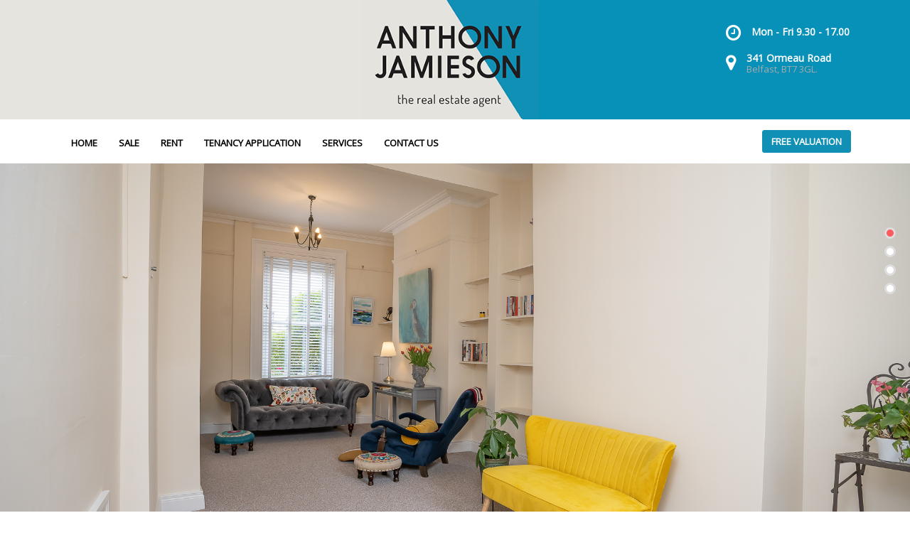

--- FILE ---
content_type: text/html; charset=UTF-8
request_url: https://www.anthonyjamieson.com/property/23-haywood-avenue-belfast-bt7-3eu/
body_size: 20361
content:
<!DOCTYPE html>
<!--[if IE 7]>
<html class="ie ie7" lang="en-GB">
<![endif]-->
<!--[if IE 8]>
<html class="ie ie8" lang="en-GB">
<![endif]-->
<!--[if !(IE 7) | !(IE 8)  ]><!-->
<html lang="en-GB">
<!--<![endif]-->
<head>
<meta charset="UTF-8" />
<meta http-equiv="X-UA-Compatible" content="IE=edge">
<meta name="viewport" content="width=device-width, initial-scale=1">
<title>23 Haywood Avenue, Belfast, BT7 3EU | Anthony Jamieson</title>
<link rel="profile" href="http://gmpg.org/xfn/11" />
<link rel="pingback" href="https://www.anthonyjamieson.com/xmlrpc.php" />

<!--[if lte IE 9]>
<script src="https://www.anthonyjamieson.com/wp-content/themes/javo-home/assets/js/html5.js" type="text/javascript"></script>
<![endif]-->
<title>23 Haywood Avenue, Belfast, BT7 3EU &#8211; Anthony Jamieson</title>

<style type='text/css'>
/* Themes settings css */
body{ font-size:13px; }
body{ line-height:20px; }
body{ font-family:Open Sans; }
/* Color accent */
/* Header tag group */
h1{ font-size:18px;}
h1{ line-height:20px;}
h1{ font-family:Open Sans;}
h2{ font-size:16px;}
h2{ line-height:20px;}
h2{ font-family:Open Sans;}
h3{ font-size:14px;}
h3{ line-height:20px;}
h3{ font-family:Open Sans;}
h4{ font-size:13px;}
h4{ line-height:20px;}
h4{ font-family:Open Sans;}
h5{ font-size:13px;}
h5{ line-height:20px;}
h5{ font-family:Open Sans;}
h6{ font-size:13px;}
h6{ line-height:20px;}
h6{ font-family:Open Sans;}
/* Header */
/* dropdown css */
</style>
<style type="text/css">
	html header#header-one-line nav.navbar.affix-top #javo-navibar{ background-color:rgba( 255, 255, 255, 0); }
	html header.main nav.navbar.affix{ background-color:rgba( 255, 255, 255, 0.9) !important; }
	html header#header-one-line nav.javo-main-navbar{ box-shadow:none; }
	html header#header-one-line:after{ content:none; }
	html body header#header-one-line ul.nav > li.menu-item > a{ color:#000; }
	html body header#header-one-line ul.widget_top_menu_wrap > li.widget_top_menu > a{ color:#000; }
	html body header#header-one-line ul.widget_top_menu_wrap > li.widget_top_menu button.btn{ color:#000; }
	html header#header-one-line div#javo-navibar ul.navbar-left:not(.mobile){ margin-top:6px; }
	html header#header-one-line.main{ position:relative; }
	html body header#header-one-line .affix #javo-navibar ul.nav > li.menu-item > a{ color:#000; }
	html body header#header-one-line .affix ul.widget_top_menu_wrap > li.widget_top_menu > a{ color:#000; }
	html body header#header-one-line .affix ul.widget_top_menu_wrap > li.widget_top_menu button.btn{ color:#000; }
	html body.mobile header#header-one-line.main nav.navbar{ background-color:rgba( 255, 255, 255, 1); }
	html body.mobile header#header-one-line #javo-navibar ul.nav > li.menu-item > a{ color:#000 !important; }
	html body.mobile header#header-one-line .navbar-header>button>span{ background-color:#000 !important; }
	html body header#header-one-line #javo-doc-top-level-menu{ background-color:#454545; }
	html body header#header-one-line #javo-doc-top-level-menu{ color:#000; }
	html body header#header-one-line #javo-doc-top-level-menu a{ color:#000; }
	html body.single header#header-one-line.main{ position:relative; }
	
				/**
				 *	Common Part
				 */
				html body .admin-color-setting,
				html body a.admin-color-setting,
				html body button.admin-color-setting,
				html body .btn.admin-color-setting,
				html body .admin-color-setting:hover,
				html body a.admin-color-setting:hover,
				html body button.admin-color-setting:hover,
				html body .btn.admin-color-setting:hover,
				html body div.javo-shortcode.shortcode-jv_search2 div.row.jv-search2-actions-row button[type='submit'].admin-color-setting:hover,
				html body div#javo-featured-items-wrap .jv-featured-property-meta-wrap .jv-featured-property-view a.btn:hover,
				html body a.jv-button-transition,
				html body .btn.jv-button-transition,
				html body button.btn.jv-button-transition,
				html body button.btn.jv-button-transition:hover,
				html body a#back-to-top,
				html body a#back-to-top:hover,

				/**
				 *	MyPage Part
				 */
				html body.javo-dashboard .main-content-right .my-page-title a.btn-danger.admin-color-setting:hover,

				/**
				 *	Single Part
				 */
				html body.single #comments button.btn.btn-primary,
				html body.single #comments button.btn.btn-primary:hover,
				html body.single button.lava_contact_modal_button,
				html body.single button.lava_contact_modal_button:hover,

				/**
				 *	Map Part
				 */
				html body div.javo-slider-tooltip,
				html body div.javo-my-position-geoloc .noUi-handle,
				html body div.javo_map_list_sidebar_wrap .noUi-handle,
				html body #javo-maps-listings-switcher .btn-group label:hover,
				html body #javo-maps-listings-switcher .btn-group label.active,
				html body .javo-maps-panel-wrap .javo-map-box-advance-filter-wrap-fixed #javo-map-box-advance-filter,
				html body .javo-maps-search-wrap #javo-map-box-advance-filter:hover,
				html body #javo-maps-wrap .javo-module3 .media-left .meta-category,
				html body #javo-maps-wrap .javo-module12 .thumb-wrap:hover .javo-thb:after,
				html body #javo-maps-wrap .javo-module12 .thumb-wrap .javo-item-status-tag,
				end#primary-color{ background-color:#1190b6 !important; background:#1190b6 !important; }

				/**
				 *	Primary Font Colors
				 */
				html body #javo-maps-wrap .javo-module3 .media-body .meta-price ,
				html body #javo-listings-wrap #map-list-style-wrap .javo_map_list_sidebar_wrap .panel-heading::after,
				end#primary-font-color{ color:#1190b6 }

				/**
				 *	Primary Border Colors
				 */
				html body h3.page-header,
				html body.javo-dashboard .my-page-title,
				end#primary-border-color{ border-color:#1190b6 !important; }

				/**
				 *	Toolbar Left/Right
				 */
				html body .jv-trans-menu-contact-left-wrap i.admin-color-setting,
				html body .jv-trans-menu-contact-right-wrap i.admin-color-setting{
					background-color:transparent !important; color:#1190b6;
				}
	
				/**
				 *	Common Part
				 */
				html body .admin-color-setting,
				html body a.admin-color-setting,
				html body button.admin-color-setting,
				html body .btn.admin-color-setting,
				html body .admin-color-setting:hover,
				html body a.admin-color-setting:hover,
				html body button.admin-color-setting:hover,
				html body .btn.admin-color-setting:hover,
				html body a.jv-button-transition,
				html body a.jv-button-transition:hover,
				html body .btn.jv-button-transition,
				html body button.btn.jv-button-transition,
				html body button.btn.jv-button-transition:hover,
				html body a#back-to-top,
				html body a#back-to-top:hover,

				/**
				 *	Single Part
				 */
				html body.single #comments button.btn.btn-primary,
				html body.single #comments button.btn.btn-primary:hover,
				html body.single button.lava_contact_modal_button,
				html body.single button.lava_contact_modal_button:hover,

				/**
				 *	Map Part
				 */
				html body div.javo-slider-tooltip,
				html body div.javo-my-position-geoloc .noUi-handle,
				html body div.javo_map_list_sidebar_wrap .noUi-handle,
				html body #javo-maps-listings-switcher .btn-group label:hover,
				html body #javo-maps-listings-switcher .btn-group label.active,
				html body .javo-maps-panel-wrap .javo-map-box-advance-filter-wrap-fixed #javo-map-box-advance-filter,
				html body .javo-maps-search-wrap #javo-map-box-advance-filter:hover,
				html body #javo-maps-wrap .javo-module3 .media-left .meta-category,
				html body #javo-maps-wrap .javo-module12 .thumb-wrap:hover .javo-thb:after,
				html body #javo-maps-wrap .javo-module12 .thumb-wrap .javo-item-status-tag,
				end#primary-border-color{ border-color:#1190b6 !important; }
	html body > div.footer-top-full-wrap{ background-color:#1c1c1c; }
	html body > div.footer-background-wrap{ background-color:#1c1c1c; }
	html body > div.row.footer-bottom-full-wrap{ background-color:#141414; }</style>
<link rel='dns-prefetch' href='//maps.googleapis.com' />
<link rel='dns-prefetch' href='//s.w.org' />
<link rel="alternate" type="application/rss+xml" title="Anthony Jamieson &raquo; Feed" href="https://www.anthonyjamieson.com/feed/" />
<link rel="alternate" type="application/rss+xml" title="Anthony Jamieson &raquo; Comments Feed" href="https://www.anthonyjamieson.com/comments/feed/" />
<link rel='stylesheet' id='javoThemes-directory-css'  href='https://www.anthonyjamieson.com/wp-content/themes/javo-home/style.css?ver=1.0.3' type='text/css' media='all' />
<link rel='stylesheet' id='jquery-noUISlider-style-css'  href='https://www.anthonyjamieson.com/wp-content/themes/javo-home/assets/css/jquery.nouislider.min.css?ver=5.1.16' type='text/css' media='all' />
<link rel='stylesheet' id='jasny-bootstrap-min-css'  href='https://www.anthonyjamieson.com/wp-content/themes/javo-home/assets/css/jasny-bootstrap.min.css?ver=5.1.16' type='text/css' media='all' />
<link rel='stylesheet' id='magnific-popup-style-css'  href='https://www.anthonyjamieson.com/wp-content/themes/javo-home/assets/css/magnific-popup.css?ver=5.1.16' type='text/css' media='all' />
<link rel='stylesheet' id='commonStyle-css'  href='https://www.anthonyjamieson.com/wp-content/uploads/wp-less-cache/commonStyle.css?ver=1762593748' type='text/css' media='all' />
<link rel='stylesheet' id='mapStyle-css'  href='https://www.anthonyjamieson.com/wp-content/uploads/wp-less-cache/mapStyle.css?ver=1762593748' type='text/css' media='all' />
<link rel='stylesheet' id='contact-form-7-css'  href='https://www.anthonyjamieson.com/wp-content/plugins/contact-form-7/includes/css/styles.css?ver=5.1.1' type='text/css' media='all' />
<link rel='stylesheet' id='rs-plugin-settings-css'  href='https://www.anthonyjamieson.com/wp-content/plugins/revslider/public/assets/css/settings.css?ver=5.4.8.3' type='text/css' media='all' />
<style id='rs-plugin-settings-inline-css' type='text/css'>
.tp-caption a{color:#ff7302;text-shadow:none;-webkit-transition:all 0.2s ease-out;-moz-transition:all 0.2s ease-out;-o-transition:all 0.2s ease-out;-ms-transition:all 0.2s ease-out}.tp-caption a:hover{color:#ffa902}.tp-caption a{color:#ff7302;text-shadow:none;-webkit-transition:all 0.2s ease-out;-moz-transition:all 0.2s ease-out;-o-transition:all 0.2s ease-out;-ms-transition:all 0.2s ease-out}.tp-caption a:hover{color:#ffa902}.tp-caption a{color:#ff7302;text-shadow:none;-webkit-transition:all 0.2s ease-out;-moz-transition:all 0.2s ease-out;-o-transition:all 0.2s ease-out;-ms-transition:all 0.2s ease-out}.tp-caption a:hover{color:#ffa902}.tp-caption a{-webkit-transition:all 0.2s ease-out;-moz-transition:all 0.2s ease-out;-o-transition:all 0.2s ease-out;-ms-transition:all 0.2s ease-out}
</style>
<link rel='stylesheet' id='extra-css'  href='https://www.anthonyjamieson.com/wp-content/uploads/wp-less-cache/extra.css?ver=1762593748' type='text/css' media='all' />
<link rel='stylesheet' id='single-css-css'  href='https://www.anthonyjamieson.com/wp-content/themes/javo-home/includes/assets/css/single.css?ver=0.1.0' type='text/css' media='all' />
<link rel='stylesheet' id='style-min-css-css'  href='https://www.anthonyjamieson.com/wp-content/themes/javo-home/includes/assets/css/style-min.css?ver=0.1.0' type='text/css' media='all' />
<link rel='stylesheet' id='flexslider-css-css'  href='https://www.anthonyjamieson.com/wp-content/plugins/lava-real-estate-manager/assets/css/flexslider.css?ver=2.5.0' type='text/css' media='all' />
<link rel='stylesheet' id='selectize-css-css'  href='https://www.anthonyjamieson.com/wp-content/plugins/lava-real-estate-manager/assets/css/selectize.css?ver=0.12.0' type='text/css' media='all' />
<link rel='stylesheet' id='lava-real-estate-manager-css-css'  href='https://www.anthonyjamieson.com/wp-content/plugins/lava-real-estate-manager/assets/css/lava-real-estate-manager.css?ver=0.1.0' type='text/css' media='all' />
<link rel='stylesheet' id='bsf-Defaults-css'  href='https://www.anthonyjamieson.com/wp-content/uploads/smile_fonts/Defaults/Defaults.css?ver=5.1.16' type='text/css' media='all' />
<script type='text/javascript' src='https://www.anthonyjamieson.com/wp-includes/js/jquery/jquery.js?ver=1.12.4'></script>
<script type='text/javascript' src='https://www.anthonyjamieson.com/wp-includes/js/jquery/jquery-migrate.min.js?ver=1.4.1'></script>
<script type='text/javascript' src='https://www.anthonyjamieson.com/wp-includes/js/jquery/ui/core.min.js?ver=1.11.4'></script>
<script type='text/javascript' src='https://www.anthonyjamieson.com/wp-includes/js/jquery/ui/widget.min.js?ver=1.11.4'></script>
<script type='text/javascript' src='https://www.anthonyjamieson.com/wp-includes/js/jquery/ui/button.min.js?ver=1.11.4'></script>
<script type='text/javascript' src='https://www.anthonyjamieson.com/wp-content/themes/javo-home/assets/js/bootstrap.min.js?ver=0.1'></script>
<script type='text/javascript' src='https://maps.googleapis.com/maps/api/js?libraries=places&#038;key=AIzaSyC0so_RJxWR-1Fr5wYGzRJ3EogttKOMGS8+&#038;ver=0.0.1'></script>
<script type='text/javascript' src='https://www.anthonyjamieson.com/wp-content/plugins/lava-real-estate-manager/assets/js/gmap3.js?ver=0.0.1'></script>
<script type='text/javascript' src='https://www.anthonyjamieson.com/wp-content/plugins/lava-real-estate-manager/assets/js/less.min.js?ver=2.4.1'></script>
<script type='text/javascript' src='https://www.anthonyjamieson.com/wp-content/plugins/revslider/public/assets/js/jquery.themepunch.tools.min.js?ver=5.4.8.3'></script>
<script type='text/javascript' src='https://www.anthonyjamieson.com/wp-content/plugins/revslider/public/assets/js/jquery.themepunch.revolution.min.js?ver=5.4.8.3'></script>
<style type='text/css'>
/* Custom CSS From Theme Settings */
.filter-general #javo_scd5e07c42349d5e55ababc363d49458c11 
.shortcode-header .shortcode-title {
background: #1190b6 !important;
}

#javo_scd311e467ddb3f6906c3dd028e846439d8 .shortcode-output .jv-thumb .meta-category, #javo_scd311e467ddb3f6906c3dd028e846439d8 .shortcode-output .thumb-wrap .meta-status, #javo_scd311e467ddb3f6906c3dd028e846439d8 .shortcode-output .jv-grid-meta .meta-category, #javo_scd311e467ddb3f6906c3dd028e846439d8 .shortcode-output .media-left > a > .meta-category, #javo_scd311e467ddb3f6906c3dd028e846439d8 .shortcode-output .meta-gradient .meta-category {
background: #1190b6 !important;
}

.javo-shortcode.shortcode-jv_search1 .noUi-horizontal .noUi-handle {
background: #1190b6 !important;
}

html header#header-one-line.main {
position: static !important;
}

.navbar-header {
text-align: center;
}

a.navbar-brand {
height: auto !important;
float: none !important;
}

.jv-contact-nav-widget {
    height: 0px !important;
    top: -150px;
    float: right;
    width: 500px;
    text-align: left;
}

.navbar-brand-wrap {
float: none !important;
width: 100%;
}
.navbar-brand>img {
display:inline-block;
}

.javo-toolbar-left {
width: auto !important;
}

.javo-toolbars-wrap {
float: right !important;
}
.javo-toolbar-right {
clear:both;
float: left !important;
width: auto !important;
}

.javo-main-prmary-header {
background-color: transparent !important;
background: url(/wp-content/uploads/2016/04/aj-header-bg.png) no-repeat center top;
}

#javo-navibar {
position: absolute;
width: 1140px;
z-index: 1000;
}

html body .jv-trans-menu-contact-left-wrap i.admin-color-setting, 
html body .jv-trans-menu-contact-right-wrap i.admin-color-setting,
.javo-toolbar-item widget_text i {
color: #fff !important;
}

.navbar-brand>img {
display: none !important;
}

.affix-top .navbar-brand>img {
display: inline-block !important;
}

.navbar.javo-main-navbar.javo-navi-bright.affix {
min-height: 63px !important;
}

.contact_us_detail {
display: none;
}

.navbar {
border: 0px !important;
}

#header-one-line.jv-nav-row-2-lvl .affix-top .navbar-collapse {
border-radius: 0px 0px 3px 3px;
}

.shortcode-header,
.shortcode-output .page-numbers.loadmore
{
border-color: #1190b6 !important;
}

.shortcode-header .shortcode-nav ul li.current,
.vc_icon_element-icon {
    color: #1190b6 !important; 
}

.shortcode-header .shortcode-title,
.shortcode-output .jv-thumb .meta-category, 
.shortcode-output .page-numbers.loadmore
{
background-color: #1190b6 !important;
}

.jv-trans-menu-contact-left-wrap .text strong,
.jv-trans-menu-contact-right-wrap .text span,
.jv-trans-menu-contact-right-wrap .text strong,
.jv-trans-menu-contact-left-wrap .text span {
font-family: "Open Sans", sans-serif !important;
}

.javo_post_header_fancy,
.custom-header {
margin-top:60px !important;
background: #fff !important;
color: #646464 !important;
}

.single-property #header-one-line {
/*background-image: inherit !important;*/
background: url(/wp-content/uploads/2016/04/aj-header-bg.png) no-repeat center top !important;
}

.single-property #header-one-line .navbar-nav>li>a, .single-property #header-one-line ul.widget_top_menu_wrap > li.widget_top_menu > a, .single-property #header-one-line ul.widget_top_menu_wrap > li.widget_top_menu button > i, .single-property #header-one-line #javo-navibar .navbar-right>li>a>span, .single-property #header-one-line #javo-navibar .navbar-right>li>a>img {
color: #000 !important;
}

html body.mobile header#header-one-line.main nav.navbar {
background: transparent !important;
}

@media only screen and (max-width: 767px) {
.navbar-header .pull-right .javo-top-level-menu-openner, .navbar-header .pull-right .javo-in-mobile {
display: none !important;
height: 0px !important;
width: 0px !important;
overflow: hidden !important;
}
}

@media only screen and (max-width: 767px) and (min-width: 420px) {
#header-one-line .javo-main-navbar .container .container-fluid .navbar-header div.navbar-brand-wrap a.navbar-brand img#javo-header-logo {
height: 168px;
}
}

@media only screen and (max-width: 419px) {
#header-one-line .javo-main-navbar .container .container-fluid .navbar-header div.navbar-brand-wrap a.navbar-brand img#javo-header-logo {
position: static;
width: 100%;
height: auto;
}
}


@media (max-width: 420px) {
header#header-one-line .javo-main-navbar .container .navbar-header .navbar-brand-wrap {
    width: 40%;
    margin-left: auto;
    margin-right: auto;
}}

.item-summary-author {
.display: none;
}

.javo-module12 .author {
display: none;
}
</style>

<style type="text/css">
	/* theme setting - single page*/
	.single-item-tab #javo-single-content #javo-detail-item-content>.col-md-12{background-color:#ffffff;}
	/*title color*/
	.single-item-tab #javo-single-content #javo-detail-item-content .col-md-12>h3{color:#454545;}
	.single-item-tab #javo-single-content #javo-item-location-section .col-md-12>h3{color:#454545;}
	/*description color*/
	#javo-single-content #javo-detail-item-content .item-description .expandable-content-wrap p,
	#javo-single-content #javo-detail-item-content .item-description .expandable-content-wrap li,
	#javo-single-content #javo-detail-item-content .item-description .expandable-content-wrap strong,
	#javo-single-content #javo-detail-item-content #javo-item-keyword-section,
	#javo-single-content #javo-detail-item-content #javo-item-keyword-section a,
	#javo-single-content #javo-detail-item-content .item-condition .summary_items>.col-md-6 .col-md-4,
	#javo-single-content #javo-detail-item-content .item-condition .summary_items>.col-md-6 .col-md-8,
	#javo-single-content #javo-detail-item-content .item-summary .item-summary-inner .col-md-2 p,
	#javo-single-content #javo-detail-item-content .item-summary .item-summary-inner .col-md-2 span,
	#javo-single-content #javo-detail-item-content .item-summary .item-summary-inner .col-md-2 .javo-summary-author-name{color:#646464;}

	/* theme setting - maps - bg */
	#javo-maps-listings-wrap #javo-listings-wrap{background-color:;}
	#javo-maps-listings-wrap #javo-listings-wrap{background-image:url(http://www.javothemes.com/home/demo1/wp-content/uploads/sites/2/2015/08/map_list_bg.png); background-attachment:fixed; background-size:100%;}

	.single-item-tab{background-color:#ffffff;}

	/* fixed contact us button */
			a.javo-quick-contact-us{display:none;}
	
		body.boxed #page-style{
		-webkit-box-shadow: 0 0 12px rgba(0, 0, 0, 0.15);
		-moz-box-shadow: 0 0 12px rgba(0, 0, 0, 0.15);
		-ms-box-shadow: 0 0 12px rgba(0, 0, 0, 0.15);
		-o-box-shadow: 0 0 12px rgba(0, 0, 0, 0.15);
		box-shadow: 0 0 12px rgba(0, 0, 0, 0.15);
	}
		html header#header-one-line nav.javo-main-navbar.affix{
		-webkit-box-shadow: 0 0 12px rgba(0, 0, 0, 0.15);
		-moz-box-shadow: 0 0 12px rgba(0, 0, 0, 0.15);
		-ms-box-shadow: 0 0 12px rgba(0, 0, 0, 0.15);
		-o-box-shadow: 0 0 12px rgba(0, 0, 0, 0.15);
		box-shadow: 0 0 12px rgba(0, 0, 0, 0.15);
	}

		.admin-color-setting,
	.btn.admin-color-setting,
	.javo-txt-meta-area.admin-color-setting,
	.javo-left-overlay.bg-black .javo-txt-meta-area.admin-color-setting,
	.javo-left-overlay.bg-red .javo-txt-meta-area.admin-color-setting,
	.javo-txt-meta-area.custom-bg-color-setting
	{
		background-color: #1190b6;
				border:none;
			}
	.javo-left-overlay .corner-wrap .corner-background.admin-color-setting,
	.javo-left-overlay .corner-wrap .corner.admin-color-setting{
		border:2px solid #1190b6;
		border-bottom-color: transparent !important;
		border-left-color: transparent !important;
		background:none !important;
	}
	.admin-border-color-setting{
		border-color:#1190b6;
	}
	.custom-bg-color-setting,
	#javo-events-gall .event-tag.custom-bg-color-setting{
		background-color: #1190b6;
	}
	.custom-font-color{
		color:#1190b6;
	}
	.javo_pagination > .page-numbers.current{
		background-color:#1190b6;
		color:#fff;
	}
	.progress .progress-bar{border:none; background-color:#1190b6;}
	.pace{ display:none !important; }

	.single-property #header-one-line .navbar-nav>li>a,
	.single-property #header-one-line ul.widget_top_menu_wrap > li.widget_top_menu > a,
	.single-property #header-one-line ul.widget_top_menu_wrap > li.widget_top_menu button > i,
	.single-property #header-one-line #javo-navibar .navbar-right>li>a>span,
	.single-property #header-one-line #javo-navibar .navbar-right>li>a>img{color:#000 !important; }


	#javo-archive-sidebar-nav > li > a { background: #1190b6; }
	#javo-archive-sidebar-nav > li.li-with-ul > span{ color:#fff; }
	#javo-archive-sidebar-nav .slight-submenu-button{ color: #1190b6; }
	.javo-archive-header-search-bar>.container{background:; border-color:;}
	ul#single-tabs li.active{ background: #1190b6 !important; border-color: #1190b6 !important;}
	ul#single-tabs li.active a:hover{ color:#ddd !important; background: #1190b6 !important; }
	ul#single-tabs li a:hover{ color: #1190b6 !important; }

	.footer-top-full-wrap h5,
	.footer-bottom-full-wrap h5,
	.footer-background-wrap footer.footer-wrap .widgettitle_wrap .widgettitle span,
	.footer-background-wrap .widgets-wraps .lava-featured-widget .lava-featured-widget-title h3,
	.footer-background-wrap .widgets-wraps .widgettitle span a.rsswidget{color: #e5e5e5;}

	.footer-top-full-wrap .latest-posts .col-md-12 h3 a,
	.footer-top-full-wrap .latest-posts .col-md-12 a span,
	.footer-bottom-full-wrap .latest-posts .col-md-12 h3 a,
	.footer-bottom-full-wrap .latest-posts .col-md-12 a span,
	footer.footer-wrap .col-md-3 a,
	footer.footer-wrap .col-md-3 a span,
	footer.footer-wrap .col-md-3 li,
	#menu-footer-menu>li>a,
	footer.footer-wrap .col-md-3 .lava-featured-widget-content>span,
	footer.footer-wrap .col-md-3 .lava-featured-widget-content>.price,
	footer.footer-wrap .widgets-wraps label,
	footer.footer-wrap .widgets-wraps #wp-calendar caption,
	footer.footer-wrap .widgets-wraps #wp-calendar th,
	footer.footer-wrap .widgets-wraps #wp-calendar td,
	footer.footer-wrap .widgets-wraps .textwidget p{color: #aaaaaa !important;}
	footer.footer-wrap .widgettitle_wrap .widgettitle,
	footer.footer-wrap .widgettitle_wrap .widgettitle:after,
	footer.footer-wrap .lava-featured-widget-title{border-color: #ffffff;}
	.footer-background-wrap .widgets-wraps .widget_posts_wrap .latest-posts .col-md-12:hover a,
	.footer-background-wrap .widgets-wraps .widget_posts_wrap .latest-posts .col-md-12:hover a span,
	.lava-featured-widget .lava-featured-widget-content a:hover,
	.widgets-wraps li a:hover{color: #ffffff !important;}
	.footer-background-wrap .footer-sidebar-wrap .footer-copyright{color: #ffffff !important;}


					

</style>
		<link rel='https://api.w.org/' href='https://www.anthonyjamieson.com/wp-json/' />
<link rel="EditURI" type="application/rsd+xml" title="RSD" href="https://www.anthonyjamieson.com/xmlrpc.php?rsd" />
<link rel="wlwmanifest" type="application/wlwmanifest+xml" href="https://www.anthonyjamieson.com/wp-includes/wlwmanifest.xml" /> 
<link rel='prev' title='165 Cregagh Road, Belfast, BT6 0LB' href='https://www.anthonyjamieson.com/property/165-cregagh-road-belfast-bt6-0lb/' />
<link rel='next' title='70 Rushfield Avenue, Belfast, BT7 3FR' href='https://www.anthonyjamieson.com/property/70-rushfield-avenue-belfast-bt7-3fr/' />
<meta name="generator" content="WordPress 5.1.16" />
<link rel="canonical" href="https://www.anthonyjamieson.com/property/23-haywood-avenue-belfast-bt7-3eu/" />
<link rel='shortlink' href='https://www.anthonyjamieson.com/?p=7108' />
<link rel="alternate" type="application/json+oembed" href="https://www.anthonyjamieson.com/wp-json/oembed/1.0/embed?url=https%3A%2F%2Fwww.anthonyjamieson.com%2Fproperty%2F23-haywood-avenue-belfast-bt7-3eu%2F" />
<link rel="alternate" type="text/xml+oembed" href="https://www.anthonyjamieson.com/wp-json/oembed/1.0/embed?url=https%3A%2F%2Fwww.anthonyjamieson.com%2Fproperty%2F23-haywood-avenue-belfast-bt7-3eu%2F&#038;format=xml" />
<meta name="generator" content="Powered by WPBakery Page Builder - drag and drop page builder for WordPress."/>
<!--[if lte IE 9]><link rel="stylesheet" type="text/css" href="https://www.anthonyjamieson.com/wp-content/plugins/js_composer/assets/css/vc_lte_ie9.min.css" media="screen"><![endif]--><meta name="generator" content="Powered by Slider Revolution 5.4.8.3 - responsive, Mobile-Friendly Slider Plugin for WordPress with comfortable drag and drop interface." />
<script type="text/javascript">function setREVStartSize(e){									
						try{ e.c=jQuery(e.c);var i=jQuery(window).width(),t=9999,r=0,n=0,l=0,f=0,s=0,h=0;
							if(e.responsiveLevels&&(jQuery.each(e.responsiveLevels,function(e,f){f>i&&(t=r=f,l=e),i>f&&f>r&&(r=f,n=e)}),t>r&&(l=n)),f=e.gridheight[l]||e.gridheight[0]||e.gridheight,s=e.gridwidth[l]||e.gridwidth[0]||e.gridwidth,h=i/s,h=h>1?1:h,f=Math.round(h*f),"fullscreen"==e.sliderLayout){var u=(e.c.width(),jQuery(window).height());if(void 0!=e.fullScreenOffsetContainer){var c=e.fullScreenOffsetContainer.split(",");if (c) jQuery.each(c,function(e,i){u=jQuery(i).length>0?u-jQuery(i).outerHeight(!0):u}),e.fullScreenOffset.split("%").length>1&&void 0!=e.fullScreenOffset&&e.fullScreenOffset.length>0?u-=jQuery(window).height()*parseInt(e.fullScreenOffset,0)/100:void 0!=e.fullScreenOffset&&e.fullScreenOffset.length>0&&(u-=parseInt(e.fullScreenOffset,0))}f=u}else void 0!=e.minHeight&&f<e.minHeight&&(f=e.minHeight);e.c.closest(".rev_slider_wrapper").css({height:f})					
						}catch(d){console.log("Failure at Presize of Slider:"+d)}						
					};</script>

<style type="text/css">
	div, p, form, label, b, strong, u, em, ul, li, input, button, textarea, select{font-family:"Open Sans", sans-serif; }
	h1{font-family:"Open Sans", sans-serif; }
	h2{font-family:"Open Sans", sans-serif; }
	h3{font-family:"Open Sans", sans-serif; }
	h4{font-family:"Open Sans", sans-serif; }
	h5{font-family:"Open Sans", sans-serif; }
	h6{font-family:"Open Sans", sans-serif; }
</style>
<noscript><style type="text/css"> .wpb_animate_when_almost_visible { opacity: 1; }</style></noscript></head>
<body class="property-template-default single single-property postid-7108 body-logged-out javo-header-type- single-author no-sticky wpb-js-composer js-comp-ver-5.7 vc_responsive">

<div class="right_menu_inner">
	<div class="navmenu navmenu-default navmenu-fixed-right offcanvas" style="" data-placement="right">
		<div class="navmenu-fixed-right-canvas">
					</div><!--navmenu-fixed-right-canvas-->
    </div> <!-- navmenu -->
</div> <!-- right_menu_inner -->

<header id="header-one-line"  class="main header-general javo-main-prmary-header jv-nav-row-2-lvl nav-transparent dark" >

	<nav class="navbar javo-main-navbar javo-navi-bright affix-top" role="navigation">
		<div id="javo-doc-top-level-menu" class="hidden">
			<div class="container text-center">
				<ul class="list-inline">
							<li class="widget_top_menu javo-in-mobile x-">
			<a href="/free-valuation" class="btn  jv-button-transition" style="font-family:railway;background-color:#f05b61;border-color:#f05b61;color:#ffffff !important;border-radius:3px;" >Free Valuation</a>		</li>

						</ul>
			</div>
		</div>
		<div class="container">
			<div class="container-fluid">
				<div class="row">
					<!-- Brand and toggle get grouped for better mobile display -->
					<div class="navbar-header">
						<div class="pull-left visible-xs col-xs-2">
							<button type="button" class="navbar-toggle javo-mobile-left-menu" data-toggle="collapse" data-target="#javo-navibar">
								<i class="fa fa-bars"></i>
							</button>
						</div><!--"navbar-header-left-wrap-->
						<div class="pull-right visible-xs col-xs-3">
							<button type="button" class="btn javo-top-level-menu-openner javo-in-mobile "><i class="fa fa-user"></i></button>
							<button type="button" class="btn javo-in-mobile " data-toggle="offcanvas" data-recalc="false" data-target=".navmenu" data-canvas=".canvas">
								<i class="fa fa-bars"></i>
							</button>
						</div>
						<div class="navbar-brand-wrap col-xs-7 col-sm-3" >
							<div class="navbar-brand-inner">
								<a class="navbar-brand" href="https://www.anthonyjamieson.com/" data-origin="65px" style="height:65px;">
									<img src="https://www.anthonyjamieson.com/wp-content/uploads/2016/04/aj-logo-1.png" data-javo-sticky-src="https://www.anthonyjamieson.com/wp-content/uploads/2016/04/aj-logo-1.png" id="javo-header-logo" data-javo-mobile-src="https://www.anthonyjamieson.com/wp-content/uploads/2016/04/aj-logo-1.png" alt='Anthony Jamieson'>								</a>
							</div><!--navbar-brand-inner-->
						</div><!--navbar-brand-wrap-->
						<div class="hidden-xs col-sm-9 jv-contact-nav-widget" style="height:65px;">
							<div class="javo-toolbars-wrap">

								<div class="javo-toolbar-left">
									<div id="text-3" class="javo-toolbar-item widget_text">			<div class="textwidget"><div class="jv-trans-menu-contact-left-wrap">
	<div class="icon"><i class="fa fa-clock-o admin-color-setting"></i></div>
	<div class="text"><strong style="margin-top: 5px">Mon - Fri 9.30 - 17.00
</strong></div>
</div>


<style type="text/css">
.javo-toolbar-left{width:48%;}
.javo-toolbar-left .widget_text{float:right !important;}
.jv-trans-menu-contact-left-wrap{margin-top:15px;}
.jv-trans-menu-contact-left-wrap .icon{float:left; color:#D86268; font-size:25px; margin-right:15px;}
.jv-trans-menu-contact-left-wrap .text{float:right;}
.jv-trans-menu-contact-left-wrap .text strong{font-size:14px; display:block; color:#fff; line-height:16px; font-family: Roboto;}
.jv-trans-menu-contact-left-wrap .text span{color:#aaa; float:left; line-height: 15px; font-family: Roboto;}
</style></div>
		</div>								</div><!-- /.javo-toolbar-left -->

								<div class="javo-toolbar-right">
									<div id="text-4" class="javo-toolbar-item widget_text">			<div class="textwidget"><div class="jv-trans-menu-contact-right-wrap">
	<div class="icon"><i class="fa fa-map-marker admin-color-setting"></i></div>
	<div class="text"><strong>341 Ormeau Road</strong><span>Belfast, BT7 3GL.</span></div>								
</div>

<style type="text/css">
.javo-toolbar-right{width:48%;}
.javo-toolbar-right .widget_text{float:left !important;}
.jv-trans-menu-contact-right-wrap{margin-top:15px;}
.jv-trans-menu-contact-right-wrap .icon{float:left; color:#D86268; font-size:25px; margin-right:15px;}
.jv-trans-menu-contact-right-wrap .text{float:right;}
.jv-trans-menu-contact-right-wrap .text strong{font-size:14px; display:block; color:#fff; line-height:16px; font-family: Roboto;}
.jv-trans-menu-contact-right-wrap .text span{color:#aaa; float:left; line-height: 15px; font-family: Roboto;}
</style></div>
		</div>								</div><!-- /.javo-toolbar-right -->

							</div><!-- /.container -->

						</div>
					</div>

					<!-- Collect the nav links, forms, and other content for toggling -->
					<div class="collapse navbar-collapse" id="javo-navibar">
						<ul id="menu-jv-home-main-menu" class="nav navbar-nav navbar-left"><li id="menu-item-1642" class="menu-item menu-item-type-post_type menu-item-object-page menu-item-home menu-item-1642"><a title="Home" href="https://www.anthonyjamieson.com/">Home</a></li>
<li id="menu-item-1571" class="menu-item menu-item-type-taxonomy menu-item-object-property_status menu-item-1571"><a title="Sale" href="https://www.anthonyjamieson.com/property_status/sale/">Sale</a></li>
<li id="menu-item-1572" class="menu-item menu-item-type-taxonomy menu-item-object-property_status menu-item-1572"><a title="Rent" href="https://www.anthonyjamieson.com/property_status/rent/">Rent</a></li>
<li id="menu-item-5360" class="menu-item menu-item-type-post_type menu-item-object-page menu-item-5360"><a title="Tenancy Application" href="https://www.anthonyjamieson.com/tenancy-application-form/">Tenancy Application</a></li>
<li id="menu-item-1558" class="menu-item menu-item-type-post_type menu-item-object-page menu-item-1558"><a title="Services" href="https://www.anthonyjamieson.com/services/">Services</a></li>
<li id="menu-item-1564" class="menu-item menu-item-type-post_type menu-item-object-page menu-item-1564"><a title="Contact Us" href="https://www.anthonyjamieson.com/contact-us/">Contact Us</a></li>
</ul>
						
						<ul class="nav navbar-nav navbar-right hidden-xs" id="javo-header-featured-menu">
							
<li class="dropdown right-menus javo-navi-mylist-button"><ul class="widget_top_menu_wrap hidden-xs">		<li class="widget_top_menu javo-in-mobile x-">
			<a href="/free-valuation" class="btn  jv-button-transition" style="font-family:railway;background-color:#f05b61;border-color:#f05b61;color:#ffffff !important;border-radius:3px;" >Free Valuation</a>		</li>

					<li></li>
			</ul>
</li>						</ul>
					</div><!-- /.navbar-collapse -->
				</div><!--/.row-->
			</div><!-- /.container-fluid -->
		</div>
	</nav>
</header><div id="page-style" class="canvas">
	<div class="loading-page ">

		<div id="status" class="bulat">
                <div id="dalbulat">
					<span>
</span>
	<span>L</span>
	<span>O</span>
	<span>A</span>
	<span>D</span>
	<span>I</span>
	<span>N</span>
	<span>G</span>
	<span>
</span>                </div>

                <div class="luarbulat"></div>
        </div>
	</div><!-- /.loading-page -->	<div class="single-item-tab-feature-bg " style="background-image:url(https://www.anthonyjamieson.com/wp-content/uploads/2020/01/23-Haywood-Avenue-20.jpg); background-attachment:fixed; background-repeat:no-repeat; background-position:center center; background-size:cover; -webkit-background-size:cover; -moz-background-size:cover; -ms-background-size:cover; -o-background-size:cover;">
		<div class="single-item-tab-bg">
			<div class="container captions">
				<div class="header-inner">
					<div class="item-bg-left pull-left text-left">
						<h1 class="uppercase">23 Haywood Avenue, Belfast, BT7 3EU</h1>
					</div>
					<div class="clearfix"></div>
				</div> <!-- header-inner -->
			</div> <!-- container -->
		</div> <!-- single-item-tab-bg -->
		<div class="single-item-tab-bg-overlay"></div>
		<div class="bg-dot-black"></div> <!-- bg-dot-black -->
	</div> <!-- single-item-tab-feature-bg -->
	<div id="javo-detail-item-header-wrap" class="container-fluid javo-spyscroll lava-spyscroll">
		<div class="container">
			<div data-spy="scroll" data-target=".navbar">
				<div id="javo-detail-item-header" class="navbar">
					<ul class="nav-tabs">
						 <li class="" title="Top">
							 <a href="#page-style"><i class="fa fa-home"></i> Top</a>
						 </li>
						 <li class="" title="Condition">
							 <a href="#javo-item-condition-section"><i class="fa fa-list"></i> Condition</a>
						 </li>
						 <li class="" title="Description">
							 <a href="#javo-item-describe-section"><i class="fa fa-comments-o"></i> Description</a>
						 </li>
						 <li class="" title="Location">
							 <a href="#javo-item-location-section"><i class="fa fa-map-marker"></i> Location</a>
						 </li>
					</ul>
				</div>
			</div>
		</div><!--/.nav-collapse -->
	</div>

<div id="post-7108" class="single-item-tab post-7108 property type-property status-publish has-post-thumbnail hentry property_type-terrace-house property_city-ormeau property_status-sold-stc">
	<div class="container">
		<div class="row">
			<div id="javo-single-content" class="col-md-9 col-xs-12 property-single">
				<div class="row" id="javo-detail-item-content">
					<div class="col-md-12 col-xs-12 item-summary">
						<div class="row">
							<div class="col-md-12 col-xs-12">
								<div class="item-summary-inner ">
									<div class="row">
										<div class="item-summary-author col-md-2 col-xs-2 hidden-xs hidden-sm">
											<a href="https://www.anthonyjamieson.com/member/ajdb//">
												<img width="96" height="96" src="https://www.anthonyjamieson.com/wp-content/uploads/2015/07/IMG_6614-132x133.jpg" class="attachment-96x96 size-96x96" alt="" srcset="https://www.anthonyjamieson.com/wp-content/uploads/2015/07/IMG_6614-132x133.jpg 132w, https://www.anthonyjamieson.com/wp-content/uploads/2015/07/IMG_6614-150x150.jpg 150w, https://www.anthonyjamieson.com/wp-content/uploads/2015/07/IMG_6614-80x80.jpg 80w, https://www.anthonyjamieson.com/wp-content/uploads/2015/07/IMG_6614-250x250.jpg 250w" sizes="(max-width: 96px) 100vw, 96px" />												<div class="javo-summary-author-name">Anthony Jamieson</div>
											</a>
										</div>
										<div class="item-summary-icon col-md-2 col-sm-3 col-xs-3">
											<i class="fa fa-home"></i>
											<p>Type</p>
											<span>Terrace House</span>
										</div>
										<div class="item-summary-icon col-md-2 col-sm-3 col-xs-3">
											<i class="fa fa-th"></i>
											<p>Status</p>
											<span>Sale Agreed</span>
										</div>
										<div class="item-summary-icon col-md-2 col-sm-4 col-xs-4">
											<i class="fa fa-money"></i>
											<p>Price</p>
											<span>£ 179,950</span>
										</div>
										<div class="item-summary-icon col-md-2 col-sm-2 col-xs-2">
											<i class="fa fa-expand"></i>
											<p>Area</p>
											<span>0 </span>
										</div>
									</div><!--/.row-->
								</div><!--/.item-summary-inner-->
							</div><!-- /.col-md-12.col-xs-12 -->
						</div><!-- /.row -->
						<div class="row" id="javo-item-attach-images-section" data-images='[{"src":"https:\/\/www.anthonyjamieson.com\/wp-content\/uploads\/2020\/01\/23-Haywood-Avenue-20.jpg"},{"src":"https:\/\/www.anthonyjamieson.com\/wp-content\/uploads\/2020\/01\/23-Haywood-Avenue-2-3.jpeg"},{"src":"https:\/\/www.anthonyjamieson.com\/wp-content\/uploads\/2020\/01\/23-Haywood-Avenue-3.jpg"},{"src":"https:\/\/www.anthonyjamieson.com\/wp-content\/uploads\/2020\/01\/23-Haywood-Avenue-4-3.jpeg"},{"src":"https:\/\/www.anthonyjamieson.com\/wp-content\/uploads\/2020\/01\/23-Haywood-Avenue-7.jpg"},{"src":"https:\/\/www.anthonyjamieson.com\/wp-content\/uploads\/2020\/01\/23-Haywood-Avenue-22.jpg"},{"src":"https:\/\/www.anthonyjamieson.com\/wp-content\/uploads\/2020\/01\/23-Haywood-Avenue-23.jpg"},{"src":"https:\/\/www.anthonyjamieson.com\/wp-content\/uploads\/2020\/01\/23-Haywood-Avenue-21.jpg"},{"src":"https:\/\/www.anthonyjamieson.com\/wp-content\/uploads\/2020\/01\/23-Haywood-Avenue-20.jpg"},{"src":"https:\/\/www.anthonyjamieson.com\/wp-content\/uploads\/2020\/01\/23-Haywood-Avenue-17.jpg"},{"src":"https:\/\/www.anthonyjamieson.com\/wp-content\/uploads\/2020\/01\/23-Haywood-Avenue-18.jpg"},{"src":"https:\/\/www.anthonyjamieson.com\/wp-content\/uploads\/2020\/01\/23-Haywood-Avenue-19.jpg"},{"src":"https:\/\/www.anthonyjamieson.com\/wp-content\/uploads\/2020\/01\/23-Haywood-Avenue-8.jpg"},{"src":"https:\/\/www.anthonyjamieson.com\/wp-content\/uploads\/2020\/01\/23-Haywood-Avenue-9.jpg"},{"src":"https:\/\/www.anthonyjamieson.com\/wp-content\/uploads\/2020\/01\/23-Haywood-Avenue-13.jpg"},{"src":"https:\/\/www.anthonyjamieson.com\/wp-content\/uploads\/2020\/01\/23-Haywood-Avenue-14.jpg"},{"src":"https:\/\/www.anthonyjamieson.com\/wp-content\/uploads\/2020\/01\/23-Haywood-Avenue-15.jpg"},{"src":"https:\/\/www.anthonyjamieson.com\/wp-content\/uploads\/2020\/01\/23-Haywood-Avenue-11.jpg"},{"src":"https:\/\/www.anthonyjamieson.com\/wp-content\/uploads\/2020\/01\/23-Haywood-Avenue-12.jpg"},{"src":"https:\/\/www.anthonyjamieson.com\/wp-content\/uploads\/2020\/01\/23-Haywood-Avenue-5-3.jpeg"},{"src":"https:\/\/www.anthonyjamieson.com\/wp-content\/uploads\/2020\/01\/23-Haywood-Avenue-6.jpg"},{"src":"https:\/\/www.anthonyjamieson.com\/wp-content\/uploads\/2020\/01\/23-Rushfield-Avenue-Belfast-Floor-0.jpg"},{"src":"https:\/\/www.anthonyjamieson.com\/wp-content\/uploads\/2020\/01\/23-Rushfield-Avenue-Belfast-Floor-1.jpg"}]'>
							<div class="col-md-12">
								<h3 class="page-header">Detail Images</h3>
								<div class="lava-detail-images flexslider hidden">
	<ul class="lava-attach-item slides">
		<li><img width="823" height="420" src="https://www.anthonyjamieson.com/wp-content/uploads/2020/01/23-Haywood-Avenue-20-823x420.jpg" class="attachment-javo-item-detail size-javo-item-detail" alt="" srcset="https://www.anthonyjamieson.com/wp-content/uploads/2020/01/23-Haywood-Avenue-20-823x420.jpg 823w, https://www.anthonyjamieson.com/wp-content/uploads/2020/01/23-Haywood-Avenue-20-720x367.jpg 720w" sizes="(max-width: 823px) 100vw, 823px" /></li>
		<li><img width="823" height="420" src="https://www.anthonyjamieson.com/wp-content/uploads/2020/01/23-Haywood-Avenue-2-3-823x420.jpeg" class="attachment-javo-item-detail size-javo-item-detail" alt="" srcset="https://www.anthonyjamieson.com/wp-content/uploads/2020/01/23-Haywood-Avenue-2-3-823x420.jpeg 823w, https://www.anthonyjamieson.com/wp-content/uploads/2020/01/23-Haywood-Avenue-2-3-720x367.jpeg 720w" sizes="(max-width: 823px) 100vw, 823px" /></li>
		<li><img width="823" height="420" src="https://www.anthonyjamieson.com/wp-content/uploads/2020/01/23-Haywood-Avenue-3-823x420.jpg" class="attachment-javo-item-detail size-javo-item-detail" alt="" srcset="https://www.anthonyjamieson.com/wp-content/uploads/2020/01/23-Haywood-Avenue-3-823x420.jpg 823w, https://www.anthonyjamieson.com/wp-content/uploads/2020/01/23-Haywood-Avenue-3-720x367.jpg 720w" sizes="(max-width: 823px) 100vw, 823px" /></li>
		<li><img width="823" height="420" src="https://www.anthonyjamieson.com/wp-content/uploads/2020/01/23-Haywood-Avenue-4-3-823x420.jpeg" class="attachment-javo-item-detail size-javo-item-detail" alt="" srcset="https://www.anthonyjamieson.com/wp-content/uploads/2020/01/23-Haywood-Avenue-4-3-823x420.jpeg 823w, https://www.anthonyjamieson.com/wp-content/uploads/2020/01/23-Haywood-Avenue-4-3-720x367.jpeg 720w" sizes="(max-width: 823px) 100vw, 823px" /></li>
		<li><img width="823" height="420" src="https://www.anthonyjamieson.com/wp-content/uploads/2020/01/23-Haywood-Avenue-7-823x420.jpg" class="attachment-javo-item-detail size-javo-item-detail" alt="" srcset="https://www.anthonyjamieson.com/wp-content/uploads/2020/01/23-Haywood-Avenue-7-823x420.jpg 823w, https://www.anthonyjamieson.com/wp-content/uploads/2020/01/23-Haywood-Avenue-7-720x367.jpg 720w" sizes="(max-width: 823px) 100vw, 823px" /></li>
		<li><img width="823" height="420" src="https://www.anthonyjamieson.com/wp-content/uploads/2020/01/23-Haywood-Avenue-22-823x420.jpg" class="attachment-javo-item-detail size-javo-item-detail" alt="" srcset="https://www.anthonyjamieson.com/wp-content/uploads/2020/01/23-Haywood-Avenue-22-823x420.jpg 823w, https://www.anthonyjamieson.com/wp-content/uploads/2020/01/23-Haywood-Avenue-22-720x367.jpg 720w" sizes="(max-width: 823px) 100vw, 823px" /></li>
		<li><img width="823" height="420" src="https://www.anthonyjamieson.com/wp-content/uploads/2020/01/23-Haywood-Avenue-23-823x420.jpg" class="attachment-javo-item-detail size-javo-item-detail" alt="" srcset="https://www.anthonyjamieson.com/wp-content/uploads/2020/01/23-Haywood-Avenue-23-823x420.jpg 823w, https://www.anthonyjamieson.com/wp-content/uploads/2020/01/23-Haywood-Avenue-23-720x367.jpg 720w" sizes="(max-width: 823px) 100vw, 823px" /></li>
		<li><img width="823" height="420" src="https://www.anthonyjamieson.com/wp-content/uploads/2020/01/23-Haywood-Avenue-21-823x420.jpg" class="attachment-javo-item-detail size-javo-item-detail" alt="" srcset="https://www.anthonyjamieson.com/wp-content/uploads/2020/01/23-Haywood-Avenue-21-823x420.jpg 823w, https://www.anthonyjamieson.com/wp-content/uploads/2020/01/23-Haywood-Avenue-21-720x367.jpg 720w" sizes="(max-width: 823px) 100vw, 823px" /></li>
		<li><img width="823" height="420" src="https://www.anthonyjamieson.com/wp-content/uploads/2020/01/23-Haywood-Avenue-20-823x420.jpg" class="attachment-javo-item-detail size-javo-item-detail" alt="" srcset="https://www.anthonyjamieson.com/wp-content/uploads/2020/01/23-Haywood-Avenue-20-823x420.jpg 823w, https://www.anthonyjamieson.com/wp-content/uploads/2020/01/23-Haywood-Avenue-20-720x367.jpg 720w" sizes="(max-width: 823px) 100vw, 823px" /></li>
		<li><img width="823" height="420" src="https://www.anthonyjamieson.com/wp-content/uploads/2020/01/23-Haywood-Avenue-17-823x420.jpg" class="attachment-javo-item-detail size-javo-item-detail" alt="" srcset="https://www.anthonyjamieson.com/wp-content/uploads/2020/01/23-Haywood-Avenue-17-823x420.jpg 823w, https://www.anthonyjamieson.com/wp-content/uploads/2020/01/23-Haywood-Avenue-17-720x367.jpg 720w" sizes="(max-width: 823px) 100vw, 823px" /></li>
		<li><img width="823" height="420" src="https://www.anthonyjamieson.com/wp-content/uploads/2020/01/23-Haywood-Avenue-18-823x420.jpg" class="attachment-javo-item-detail size-javo-item-detail" alt="" srcset="https://www.anthonyjamieson.com/wp-content/uploads/2020/01/23-Haywood-Avenue-18-823x420.jpg 823w, https://www.anthonyjamieson.com/wp-content/uploads/2020/01/23-Haywood-Avenue-18-720x367.jpg 720w" sizes="(max-width: 823px) 100vw, 823px" /></li>
		<li><img width="823" height="420" src="https://www.anthonyjamieson.com/wp-content/uploads/2020/01/23-Haywood-Avenue-19-823x420.jpg" class="attachment-javo-item-detail size-javo-item-detail" alt="" srcset="https://www.anthonyjamieson.com/wp-content/uploads/2020/01/23-Haywood-Avenue-19-823x420.jpg 823w, https://www.anthonyjamieson.com/wp-content/uploads/2020/01/23-Haywood-Avenue-19-720x367.jpg 720w" sizes="(max-width: 823px) 100vw, 823px" /></li>
		<li><img width="823" height="420" src="https://www.anthonyjamieson.com/wp-content/uploads/2020/01/23-Haywood-Avenue-8-823x420.jpg" class="attachment-javo-item-detail size-javo-item-detail" alt="" srcset="https://www.anthonyjamieson.com/wp-content/uploads/2020/01/23-Haywood-Avenue-8-823x420.jpg 823w, https://www.anthonyjamieson.com/wp-content/uploads/2020/01/23-Haywood-Avenue-8-720x367.jpg 720w" sizes="(max-width: 823px) 100vw, 823px" /></li>
		<li><img width="823" height="420" src="https://www.anthonyjamieson.com/wp-content/uploads/2020/01/23-Haywood-Avenue-9-823x420.jpg" class="attachment-javo-item-detail size-javo-item-detail" alt="" srcset="https://www.anthonyjamieson.com/wp-content/uploads/2020/01/23-Haywood-Avenue-9-823x420.jpg 823w, https://www.anthonyjamieson.com/wp-content/uploads/2020/01/23-Haywood-Avenue-9-720x367.jpg 720w" sizes="(max-width: 823px) 100vw, 823px" /></li>
		<li><img width="823" height="420" src="https://www.anthonyjamieson.com/wp-content/uploads/2020/01/23-Haywood-Avenue-13-823x420.jpg" class="attachment-javo-item-detail size-javo-item-detail" alt="" srcset="https://www.anthonyjamieson.com/wp-content/uploads/2020/01/23-Haywood-Avenue-13-823x420.jpg 823w, https://www.anthonyjamieson.com/wp-content/uploads/2020/01/23-Haywood-Avenue-13-720x367.jpg 720w" sizes="(max-width: 823px) 100vw, 823px" /></li>
		<li><img width="823" height="420" src="https://www.anthonyjamieson.com/wp-content/uploads/2020/01/23-Haywood-Avenue-14-823x420.jpg" class="attachment-javo-item-detail size-javo-item-detail" alt="" srcset="https://www.anthonyjamieson.com/wp-content/uploads/2020/01/23-Haywood-Avenue-14-823x420.jpg 823w, https://www.anthonyjamieson.com/wp-content/uploads/2020/01/23-Haywood-Avenue-14-720x367.jpg 720w" sizes="(max-width: 823px) 100vw, 823px" /></li>
		<li><img width="823" height="420" src="https://www.anthonyjamieson.com/wp-content/uploads/2020/01/23-Haywood-Avenue-15-823x420.jpg" class="attachment-javo-item-detail size-javo-item-detail" alt="" srcset="https://www.anthonyjamieson.com/wp-content/uploads/2020/01/23-Haywood-Avenue-15-823x420.jpg 823w, https://www.anthonyjamieson.com/wp-content/uploads/2020/01/23-Haywood-Avenue-15-720x367.jpg 720w" sizes="(max-width: 823px) 100vw, 823px" /></li>
		<li><img width="823" height="420" src="https://www.anthonyjamieson.com/wp-content/uploads/2020/01/23-Haywood-Avenue-11-823x420.jpg" class="attachment-javo-item-detail size-javo-item-detail" alt="" srcset="https://www.anthonyjamieson.com/wp-content/uploads/2020/01/23-Haywood-Avenue-11-823x420.jpg 823w, https://www.anthonyjamieson.com/wp-content/uploads/2020/01/23-Haywood-Avenue-11-720x367.jpg 720w" sizes="(max-width: 823px) 100vw, 823px" /></li>
		<li><img width="823" height="420" src="https://www.anthonyjamieson.com/wp-content/uploads/2020/01/23-Haywood-Avenue-12-823x420.jpg" class="attachment-javo-item-detail size-javo-item-detail" alt="" srcset="https://www.anthonyjamieson.com/wp-content/uploads/2020/01/23-Haywood-Avenue-12-823x420.jpg 823w, https://www.anthonyjamieson.com/wp-content/uploads/2020/01/23-Haywood-Avenue-12-720x367.jpg 720w" sizes="(max-width: 823px) 100vw, 823px" /></li>
		<li><img width="823" height="420" src="https://www.anthonyjamieson.com/wp-content/uploads/2020/01/23-Haywood-Avenue-5-3-823x420.jpeg" class="attachment-javo-item-detail size-javo-item-detail" alt="" srcset="https://www.anthonyjamieson.com/wp-content/uploads/2020/01/23-Haywood-Avenue-5-3-823x420.jpeg 823w, https://www.anthonyjamieson.com/wp-content/uploads/2020/01/23-Haywood-Avenue-5-3-720x367.jpeg 720w" sizes="(max-width: 823px) 100vw, 823px" /></li>
		<li><img width="823" height="420" src="https://www.anthonyjamieson.com/wp-content/uploads/2020/01/23-Haywood-Avenue-6-823x420.jpg" class="attachment-javo-item-detail size-javo-item-detail" alt="" srcset="https://www.anthonyjamieson.com/wp-content/uploads/2020/01/23-Haywood-Avenue-6-823x420.jpg 823w, https://www.anthonyjamieson.com/wp-content/uploads/2020/01/23-Haywood-Avenue-6-720x367.jpg 720w" sizes="(max-width: 823px) 100vw, 823px" /></li>
		<li><img width="823" height="420" src="https://www.anthonyjamieson.com/wp-content/uploads/2020/01/23-Rushfield-Avenue-Belfast-Floor-0-823x420.jpg" class="attachment-javo-item-detail size-javo-item-detail" alt="" srcset="https://www.anthonyjamieson.com/wp-content/uploads/2020/01/23-Rushfield-Avenue-Belfast-Floor-0-823x420.jpg 823w, https://www.anthonyjamieson.com/wp-content/uploads/2020/01/23-Rushfield-Avenue-Belfast-Floor-0-720x367.jpg 720w" sizes="(max-width: 823px) 100vw, 823px" /></li>
		<li><img width="823" height="420" src="https://www.anthonyjamieson.com/wp-content/uploads/2020/01/23-Rushfield-Avenue-Belfast-Floor-1-823x420.jpg" class="attachment-javo-item-detail size-javo-item-detail" alt="" srcset="https://www.anthonyjamieson.com/wp-content/uploads/2020/01/23-Rushfield-Avenue-Belfast-Floor-1-823x420.jpg 823w, https://www.anthonyjamieson.com/wp-content/uploads/2020/01/23-Rushfield-Avenue-Belfast-Floor-1-720x367.jpg 720w" sizes="(max-width: 823px) 100vw, 823px" /></li>
	</ul>
</div>
							</div><!-- /.col-md-12 -->
						</div><!-- /.row -->
					</div><!-- /.col-md-12.item-summary -->

					<div class="col-md-12 col-xs-12 item-condition" id="javo-item-condition-section" data-jv-detail-nav>
						<h3 class="page-header">Condition</h3>
						<div class="panel panel-default">
							<div class="panel-body">
								<div class="row summary_items">
									<div class="col-md-6 col-xs-6 summary-detail-left">
										<div class="row">
											<div class="col-md-4 col-xs-12">
												<span>Bedrooms</span>
											</div>
											<div class="col-md-8 col-xs-12">
												<span>2</span>
											</div>
										</div><!-- /.row *bedrooms -->
										<div class="row">
											<div class="col-md-4 col-xs-12">
												<span>Garages</span>
											</div>
											<div class="col-md-8 col-xs-12">
												<span>0</span>
											</div>
										</div><!-- /.row *garages -->
										<div class="row">
											<div class="col-md-4 col-xs-12">
												<span>Price</span>
											</div>
											<div class="col-md-8 col-xs-12">
												<span>£ 179,950</span>
											</div>
										</div><!-- /.row *price -->
									</div><!--/.col-md-6.summary-detail-left -->
									<div class="col-md-6 col-xs-6 summary-detail-right">
										<div class="row">
											<div class="col-md-4 col-xs-12">
												<span>Bathrooms</span>
											</div>
											<div class="col-md-8 col-xs-12">
												<span>1</span>
											</div>
										</div><!-- /.row *bathrooms -->
										<div class="row">
											<div class="col-md-4 col-xs-12">
												<span>Area</span>
											</div>
											<div class="col-md-8 col-xs-12">
												<span>0 </span>
											</div>
										</div><!-- /.row *area -->
										<div class="row">
											<div class="col-md-4 col-xs-12">
												<span>Location</span>
											</div>
											<div class="col-md-8 col-xs-12">
												<span>Ormeau</span>
											</div>
										</div><!-- /.row *city(location) -->
									</div><!--/.col-md-6.summary-detail-right -->
								</div><!--/.summary_items -->
							</div><!--/.panel-body -->
						</div><!--/.panel panel-default -->
					</div><!--/.col-md-12 -->
<!--
					<div class="col-md-12 col-xs-12" id="javo-item-keyword-section" data-jv-detail-nav>
											</div><!-- /#javo-item-keyword-section -->
<!--
					<div class="col-md-12 col-xs-12 item-amenities" id="javo-item-amenities-section" data-jv-detail-nav>
						<h3 class="page-header">Amenities</h3>
						<div class="panel panel-default">
							<div class="panel-body">
								<div class="expandable-content" > <p><div id="lava-realestate-amenities"><div align="center">Not found amenities.</div></div></p> </div>
							</div>
						</div>
					</div><!-- /#javo-item-amenities-section -->

					<div class="col-md-12 col-xs-12 item-description" id="javo-item-describe-section" data-jv-detail-nav>

						<h3 class="page-header">Description</h3>
						<div class="panel panel-default">
							<div class="panel-body">
								<div class="expandable-content-wrap" tabindex="0">
									<ul>
<li>Delightful Two Bedroom Edwardian Terrace House</li>
<li>Welcoming Entrance Hall</li>
<li>Bright Through Lounge/Dining</li>
<li>Modern Fitted Kitchen</li>
<li>Two Double Bedrooms</li>
<li>Large Bathroom With Shower Over Bath</li>
<li>Gas Fired Central Heating</li>
<li>Double Glazing Throughout</li>
<li>Small Front Garden &amp; An Enclosed Rear Yard</li>
<li>Located Just Off The Popular Ormeau Road</li>
</ul>
<p>&nbsp;</p>
<p>Located just off the Ormeau Road this delightful terrace house boasts a number of classic original features. It is tastefully presented by the current owner with features including high ceilings throughout, providing a real sense of space, original cornice and feature fireplace. The increasingly popular Ormeau Road offers a host of amenities, cafes, schools, parks, transport links to Belfast City Centre and further afield.</p>
<p>Downstairs the property comprises a welcoming entrance hall, a dual aspect through lounge/dining room leading to modern kitchen. Upstairs the front bedroom is bright &amp; spacious with high ceilings and cornice.  The second double bedroom also boasts high ceiling, cornice and a feature fireplace. The large bathroom has a shower over the bath with matching 3 piece white suite.  The property benefits from gas fired central heating, double glazing throughout, a small front garden and an enclosed rear yard.</p>
<p>Properties of this nature are highly sought after in the Ormeau Road area so we would advise viewing at your earliest convenience.</p>
<p>&nbsp;</p>
<p>&nbsp;</p>
									<div class="expandable-content-overlay">
										<div id="javo-item-description-read-more">
											<i class="fa fa-plus"></i>
											Read More										</div>
									</div><!-- /.expandable-content-overlay -->
								</div><!-- /.expandable-content-wrap -->
							</div><!--/.panel-body-->
						</div><!--/.panel-->
					</div><!-- /#javo-item-describe-section -->

					<div class="col-md-12 col-xs-12" id="javo-item-location-section" data-jv-detail-nav>
						<h3 class="page-header">Location</h3>
						<div class="jv-single-map-wapper">
							<p><ul class="jv-single-property-map-switcher"><li class="switch-option-item option-map active" data-target="#lava-single-map-area" data-comment="">Map</li><li class="switch-option-item option-streetview" data-target="#lava-single-streetview-area" data-comment="This location is not supported by google StreetView or the location did not add.">StreetView</li></ul>
	<script type="text/javascript">
	jQuery( function( $ ){
		"use strict";
		$( document ).on( 'lava:single-msp-setup-after',
			function( e, obj ) {
				var
					switcher_wrap	= $( ".jv-single-property-map-switcher" )
					, switcher			= $( ".switch-option-item", switcher_wrap )
					, btnStreetView	= $( ".option-streetview", switcher_wrap );

				if( !obj.panoramaAllow ){
					btnStreetView.tooltip({ title:btnStreetView.data( 'comment' ) });
						return false;
				}
				switcher.on( 'click', function( e ) {
					var
						map				= obj.map.gmap3( 'get' )
						, pano			= map.getStreetView();

					if( $( this ).hasClass( 'active' ) )
						return;

					$( "#lava-single-map-area, #lava-single-streetview-area" ).addClass( 'hidden' ).hide();
					switcher.removeClass( 'active' );
					$( this ).addClass( 'active' );
					$( $( this ).data( 'target' ) ).removeClass( 'hidden' ).fadeIn();
					obj.map.gmap3({ trigger:'resize' });
					pano.setVisible( true );
				} );
			}
		);
	} );
	</script>

	</p>
							<div id="lava-single-map-area" class=""></div>
							<div id="lava-single-streetview-area" class="hidden"></div>
						</div><!-- /.jv-single-map-wapper -->
					</div><!-- /#javo-item-location-section -->
				</div><!-- /#javo-detail-item-content -->

			</div> <!-- /#javo-single-content -->
			<div id="#javo-single-sidebar" class="col-md-3 sidebar-right">
				<ul class="lava-single-sidebar"><li id="lava_contact_single_page-2" class="widget widget_lava_contact_single_page">

<fieldset class="cart lava-wg-author-contact-form" method="post" enctype='multipart/form-data'>
	<div class="panel panel-default">
		<div class="panel-heading admin-color-setting">
			<div class="row">
				<div class="col-md-12">
					<h3> Contact</h3>
				</div><!-- /.col-md-12 -->
			</div><!-- /.row -->
		</div><!-- /.panel-heading -->

		<div class="panel-body">
			<div class="row">
				<div class="col-md-12">
					<ul class="list-group">
						<li class="list-group-item">
							<ul style="position: relative;">
	<li class="row">
		<div class="hidden-xs hidden-sm col-lg-4">
			Author
		</div>
		<div class="hidden-xs hidden-sm col-xs-11 col-lg-8"><a href="https://www.anthonyjamieson.com/member/ajdb//">
			Anthony Jamieson
		</a></div>
	</li>
	<li class="row">
		<div class="hidden-xs hidden-sm col-lg-4">
			Phone
		</div>
		<div class="hidden-xs hidden-sm col-xs-11 col-lg-8">
			
		</div>
	</li>
	<li class="row">
		<div class="hidden-xs hidden-sm col-lg-4">
			Properties
		</div>
		<div class="hidden-xs hidden-sm col-xs-11 col-lg-8">
			30
		</div>
	</li>
</ul>
						</li><!--/.list-group-item-->
					</ul>
				</div><!--/.col-md-12-->
			</div><!--/.row-->

		</div><!-- /.panel-body -->

		<div class="panel-body author-contact-button-wrap">

			<!-- Large modal -->
			<button type="button" class="btn btn-primary admin-color-setting lava_contact_modal_button" data-toggle="modal" data-target=".lava_contact_modal">contact</button>

			<!-- Add Wish List -->
			<div class="row share">
				<div class="col-md-6 text-center">

					<button type="button" class="btn admin-color-setting btn-block lava-Di-share-trigger">
						Share					</button>

				</div><!-- /.col-md-6 -->
				<div class="col-md-6 text-center">

					<button type="button" class="btn btn-primary admin-color-setting lava_tenancy_modal_button" data-toggle="modal" data-target=".lava_tenancy_modal">
						Apply					</button>
				</div><!-- /.col-md-12 -->
			</div><!-- /.row -->
		</div><!-- /.panel-body -->
	</div><!-- /.panel -->
	<fieldset>
		<input type="hidden" name="ajaxurl" value="https://www.anthonyjamieson.com/wp-admin/admin-ajax.php">
	</fieldset>
</fieldset>


<!-- Modal -->
<script type="text/html" id="lava-wg-single-report-template">
	<div class="row lava_report_wrap">
		<button type="button" class="close">
			<span aria-hidden="true">&times;</span>
		</button>
		<div class="col-md-12"></div>
	</div>
</script>
<script type="text/html" id="lava-Di-share">

	<div class="row">

		<div class="col-md-12">

			<header class="modal-header">
				Share				<button type="button" class="close">
					<span aria-hidden="true">&times;</span>
				</button>
			</header>
			<div class="row">
				<div class="col-md-9">

					<div class="input-group">
						<span class="input-group-addon">
							<i class="fa fa-link"></i>
						</span><!-- /.input-group-addon -->
						<input type="text" value="https://www.anthonyjamieson.com/property/23-haywood-avenue-belfast-bt7-3eu/" class="form-control" readonly>

					</div>
				</div><!-- /.col-md-9 -->
				<div class="col-md-3">
					<button class="btn btn-primary btn-block" id="lava-wg-url-link-copy" data-clipboard-text="https://www.anthonyjamieson.com/property/23-haywood-avenue-belfast-bt7-3eu/">
						<i class="fa fa-copy"></i>
						Copy URL					</button>
				</div><!-- /.col-md-3 -->
			</div><!-- /,row -->

			<p>

				<div class="row">

					<div class="col-md-4">
						<button class="btn btn-info btn-block javo-share sns-facebook" data-title="23 Haywood Avenue, Belfast, BT7 3EU" data-url="https://www.anthonyjamieson.com/property/23-haywood-avenue-belfast-bt7-3eu/">
							Facebook						</button>
					</div><!-- /.col-md-4 -->

					<div class="col-md-4">
						<button class="btn btn-info btn-block javo-share sns-twitter" data-title="23 Haywood Avenue, Belfast, BT7 3EU" data-url="https://www.anthonyjamieson.com/property/23-haywood-avenue-belfast-bt7-3eu/">
							Twitter						</button>
					</div><!-- /.col-md-4 -->

					<div class="col-md-4">
						<button class="btn btn-info btn-block javo-share sns-google" data-title="23 Haywood Avenue, Belfast, BT7 3EU" data-url="https://www.anthonyjamieson.com/property/23-haywood-avenue-belfast-bt7-3eu/">
							Google +						</button>
					</div><!-- /.col-md-4 -->

				</div><!-- /,row -->
			</p>
		</div>
	</div>
</script><li id="lava_realestate_featured-2" class="widget widget_lava_realestate_featured">		<div class="lava-featured-widget">
			<div class="lava-featured-widget-title">
				<h3>Featured Properties</h3>
			</div><!-- lava-featured-widget-title -->
		
						<div class="latest-posts posts">
							<div class="lava-featured-widget-content thumb-content">
								<span class='thumb'>
									<a href="https://www.anthonyjamieson.com/property/69-rushfield-avenue-belfast-bt7-3fp/">
										<img width="250" height="250" src="https://www.anthonyjamieson.com/wp-content/uploads/2022/04/p6UrXr0s-250x250.jpeg" class="attachment-250x250 size-250x250 wp-post-image" alt="" srcset="https://www.anthonyjamieson.com/wp-content/uploads/2022/04/p6UrXr0s-250x250.jpeg 250w, https://www.anthonyjamieson.com/wp-content/uploads/2022/04/p6UrXr0s-150x150.jpeg 150w, https://www.anthonyjamieson.com/wp-content/uploads/2022/04/p6UrXr0s-80x80.jpeg 80w, https://www.anthonyjamieson.com/wp-content/uploads/2022/04/p6UrXr0s-132x133.jpeg 132w" sizes="(max-width: 250px) 100vw, 250px" />									</a>
								</span>
								<div class="corner-ribbon">Sale Agreed</div>
							</div><!-- lava-recent-widget-content thumb-content -->
							<div class="lava-featured-widget-content text-content">
								<h3><a href="https://www.anthonyjamieson.com/property/69-rushfield-avenue-belfast-bt7-3fp/">69 Rushfield Avenue, Belfast, BT7 3FP</a></h3><span class="lava-featured-description">Excellent Ground Floor Apartment In Much Sought After Ormeau Own Front...</span> <a href="https://www.anthonyjamieson.com/property/69-rushfield-avenue-belfast-bt7-3fp/">&nbsp;&nbsp; Read more</a><p class="price"> 85,000</p>							</div><!-- lava-recent-widget-content text-content -->
						</div><!-- latest-posts posts -->
									</div><!-- lava-featured-widget -->
		</li>
</ul>			</div><!-- /.col-md-3 -->
		</div><!--/.row-->
	</div><!-- /.container -->
	<div data-spy="affix" id="dot-nav">
	<ul><li class="awesome-tooltip" title="Top"><a href="#page-style"></a></li><li class="awesome-tooltip" title="Condition"><a href="#javo-item-condition-section"></a></li><li class="awesome-tooltip" title="Description"><a href="#javo-item-describe-section"></a></li><li class="awesome-tooltip" title="Location"><a href="#javo-item-location-section"></a></li></ul></div> <!-- dot-nav --><script type="text/javascript">
jQuery( function( $ ) {
	"use strict";

	var javo_single_template_script			= function( el ) {
		this.el		= el;
		this.init();
	}

	javo_single_template_script.prototype	= {

		constractor : javo_single_template_script

		, init : function()
		{
			var
				obj			= this
				, offy		= $( "#wpadminbar" ).outerHeight() || 0;

			$( document )
				.on( 'click', $( '.lava-Di-share-trigger', this.el ).selector, obj.showShare() )
				.on( 'click', $( '.lava-wg-single-report-trigger', this.el ).selector, obj.showReport() )
				.on( 'click', $( '#lava-wg-url-link-copy', this.el ).selector, obj.copyLink() )
				.on( 'click', '.expandable-content-overlay', obj.readMore( obj ) );

			$( window )
				.on( 'resize', obj.bindResize())
				.trigger( 'resize' );


			this.el.find( '.panel' ).sticky({ topSpacing : parseInt( offy ) }).css( 'zIndex', 1 );
			$( ".siderbar-inner" ).css( 'background', '' );
			$( ".lava-spyscroll" ).css({ padding:0, 'zIndex':1 }).sticky({ topSpacing : parseInt( offy ) });

			this.imagePOPUP();
		}

		, showShare : function()
		{
			var obj = this;

			return function( e )
			{
				e.preventDefault();

				jQuery.lava_msg({
					content			: $("#lava-Di-share").html()
					, classes		: 'lava-Di-share-dialog'
					, close			: 0
					, close_trigger	: '.lava-Di-share-dialog .close'
					, blur_close	: true
				});
				if( typeof ZeroClipboard == 'function' ) {
					var objZC = new ZeroClipboard( $( '#lava-wg-url-link-copy', document ).get(0) );
					objZC.on( 'aftercopy', function( event ) {
						alert( "Copy : " + event.data[ 'text/plain' ] );
					} );
				}
			}
		}

		, showReport : function()
		{
			var obj		= this;
			return function( e )
			{
				e.preventDefault();
				jQuery.lava_msg({
					content			: $( '#lava-wg-single-report-template' ).html()
					, classes		: 'lava-wg-single-report-dialog'
					, close			: 0
					, close_trigger	: '.lava-wg-single-report-dialog .close'
					, blur_close	: true
				});
			}
		}

		, copyLink : function()
		{
			return function( e )
			{
				e.preentDefault();

				// Todo : Code here.
			}
		}

		, bindResize : function()
		{

			var
				obj					= this
				, container				= $( ".jv-single-map-wapper" )
				, parent			= container.parent()
				, posLeft			= 0;

			return function()
			{
				var
					is_boxed		= $( 'body' ).hasClass( 'boxed' )
					, offset			= parent.offset().left
					, dcWidth		= $( window ).width()
					, pdParent	= parseInt( parent.css( 'padding-left' ) )

				if( is_boxed )
					return;

				if( offset > 0 ) {
					posLeft		= -( offset );
				} else {
					posLeft		= 0;
				}
				container.css({
					marginLeft	: posLeft - pdParent
					, width		: dcWidth
				});
			}
		}

		, readMore : function( obj )
		{
			return function( e )
			{
				e.preventDefault();
				$( this ).closest( '.expandable-content-wrap' ).addClass( 'loaded' );
			}
		},

		imagePOPUP : function( ) {
			var
				container		= $( "#javo-item-attach-images-section" ),
				fullsizeItems	= container.data( 'images' );
				
			console.log( fullsizeItems );

			$( '.lava-attach-item', container ).magnificPopup({
				gallery	:{
					enabled				: true,
					navigateByImgClick	: true,
					preload				: [0, 1]
				},
				items	: fullsizeItems,
				type	: 'image'
			});
		}
	}
	new javo_single_template_script( $( "fieldset.lava-wg-author-contact-form" ) );

	var javo_common_func = {

		init: function()
		{
			this
				.init_pace()
				.init_canvas()
				.init_align_gridList()
		}

		, init_pace: function()
		{
			// pace	loading

			window.paceOptions = {
				ajax				: false
				, document			: true
				, eventLag			: false
			}

			Pace.on("start", function(){
				$("div.loading-page").show();
			});
			Pace.on("done",	function(){
				$('div.loading-page').fadeOut('slow');
			});

			return this;
		}

		, init_canvas: function()
		{
			/* my page canvas for bootstrap	*/
			$( document )
				.on('click', '[data-toggle="mypage-offcanvas"]', function( e ){
					e.preventDefault();
					$('.row-offcanvas').toggleClass('active');
				});
			return this;
		}

		,init_align_gridList: function()
		{
			/* grid	/ list listing */
			$( document )
				.on( 'click', '#list', function( e ){
					e.preventDefault();
					$('#products .item').addClass('list-group-item');
				})
				.on( 'click', '#grid', function( e ){
					e.preventDefault();
					$('#products .item').removeClass('list-group-item');
					$('#products .item').addClass('grid-group-item');
				});
			return this;
		}
	};
	javo_common_func.init();
});
</script><fieldset class="lava-single-map-param hidden">
			<!-- parameters -->
			<input type="hidden" value="disable" data-cummute-panel>
			<input type="hidden" value="450" data-map-height>
			<input type="hidden" value="500" data-street-height>
			<!-- end parameters -->
			<input type="hidden" data-item-lat value="54.576464665499">
<input type="hidden" data-item-lng value="-5.9182834625244">
<input type="hidden" data-item-street-lat value="54.576502520684">
<input type="hidden" data-item-street-lng value="-5.9183600240441">
<input type="hidden" data-item-street-heading value="0">
<input type="hidden" data-item-street-pitch value="0">
<input type="hidden" data-item-street-zoom value="1">
<input type="hidden" data-item-street-visible value="0">
</fieldset></div><!-- /.single-item-tab (wrap-end) -->
	</div> <!-- / #page-style -->
	<a id="back-to-top" href="#" class="btn btn-primary btn-lg back-to-top javo-dark admin-color-setting" role="button" title="Go to top">
		<span class="fa fa-arrow-up"></span>
	</a>
	<div class="footer-top-full-wrap">
	<div class="container footer-top">
		<div>
			<div id="footer-top">
				<div class="row">
					<div class="col-md-12">
											</div>
				</div><!--end row-->
			</div><!--end support-->
		</div>
	</div><!-- container-->
</div> <!-- footer-top-full-wrap --><div class="footer-background-wrap">
	<footer class="footer-wrap">
		<div class="container footer-sidebar-wrap">
			<div class="row">
				<div class="col-md-3"><div class="row widget widgets-wraps">		<div class="lava-featured-widget">
			<div class="lava-featured-widget-title">
				<h3>Featured Property</h3>
			</div><!-- lava-featured-widget-title -->
		
						<div class="latest-posts posts">
							<div class="lava-featured-widget-content thumb-content">
								<span class='thumb'>
									<a href="https://www.anthonyjamieson.com/property/69-rushfield-avenue-belfast-bt7-3fp/">
										<img width="250" height="250" src="https://www.anthonyjamieson.com/wp-content/uploads/2022/04/p6UrXr0s-250x250.jpeg" class="attachment-250x250 size-250x250 wp-post-image" alt="" srcset="https://www.anthonyjamieson.com/wp-content/uploads/2022/04/p6UrXr0s-250x250.jpeg 250w, https://www.anthonyjamieson.com/wp-content/uploads/2022/04/p6UrXr0s-150x150.jpeg 150w, https://www.anthonyjamieson.com/wp-content/uploads/2022/04/p6UrXr0s-80x80.jpeg 80w, https://www.anthonyjamieson.com/wp-content/uploads/2022/04/p6UrXr0s-132x133.jpeg 132w" sizes="(max-width: 250px) 100vw, 250px" />									</a>
								</span>
								<div class="corner-ribbon">Sale Agreed</div>
							</div><!-- lava-recent-widget-content thumb-content -->
							<div class="lava-featured-widget-content text-content">
								<h3><a href="https://www.anthonyjamieson.com/property/69-rushfield-avenue-belfast-bt7-3fp/">69 Rushfield Avenue, Belfast, BT7 3FP</a></h3><span class="lava-featured-description">Excellent Ground Floor Apartment In Much Sought After Ormeau Own Front...</span> <a href="https://www.anthonyjamieson.com/property/69-rushfield-avenue-belfast-bt7-3fp/">&nbsp;&nbsp; Read more</a><p class="price"> 85,000</p>							</div><!-- lava-recent-widget-content text-content -->
						</div><!-- latest-posts posts -->
									</div><!-- lava-featured-widget -->
		</div></div> <!-- col-md-3 -->
				<div class="col-md-3"><div class="row widget widgets-wraps"><div class="widgettitle_wrap col-md-12"><h2 class="widgettitle"><span>New Properties</span></h2></div>		<div class="widget_posts_wrap type-property">
								<div class="latest-posts posts row">
						<div class="col-md-12">
							<span class='thumb'>
								<a href="https://www.anthonyjamieson.com/property/20-st-judes-avenue-belfast-bt7-2gz/">
									<img src="http://lava-code.com/wp-content/themes/lava/assets/images/no-image.png" width="50" height="50" class="wp-post-image" style="width:50px; height:50px;" alt="no image">								</a>
							</span>
							<h3><a href="https://www.anthonyjamieson.com/property/20-st-judes-avenue-belfast-bt7-2gz/">20 St Judes Avenue, Belfast, BT7 2GZ</a></h3><a href="https://www.anthonyjamieson.com/property/20-st-judes-avenue-belfast-bt7-2gz/"><span>Elegeant Mid Terrace Four Bedroom House On One Of South Belfast&#8217;s Most Sought After &#8216;Leafy&#8217; Streets Boasting A Host Of&hellip;</span></a>						</div><!-- /.col-md-12 -->
					</div><!-- /.row -->
										<div class="latest-posts posts row">
						<div class="col-md-12">
							<span class='thumb'>
								<a href="https://www.anthonyjamieson.com/property/23-ava-gardens-belfast-bt7-3bw/">
									<img width="80" height="80" src="https://www.anthonyjamieson.com/wp-content/uploads/2025/03/23-Ava-Gardens-14-80x80.jpg" class="attachment-javo-tiny size-javo-tiny wp-post-image" alt="" srcset="https://www.anthonyjamieson.com/wp-content/uploads/2025/03/23-Ava-Gardens-14-80x80.jpg 80w, https://www.anthonyjamieson.com/wp-content/uploads/2025/03/23-Ava-Gardens-14-150x150.jpg 150w, https://www.anthonyjamieson.com/wp-content/uploads/2025/03/23-Ava-Gardens-14-250x250.jpg 250w, https://www.anthonyjamieson.com/wp-content/uploads/2025/03/23-Ava-Gardens-14-132x133.jpg 132w" sizes="(max-width: 80px) 100vw, 80px" />								</a>
							</span>
							<h3><a href="https://www.anthonyjamieson.com/property/23-ava-gardens-belfast-bt7-3bw/">23 Ava Gardens, Belfast, BT7 3BW</a></h3><a href="https://www.anthonyjamieson.com/property/23-ava-gardens-belfast-bt7-3bw/"><span>Stylish Refurbished Extended Three Bedroom Mid Terrace House Located Just Off The Popular Ormeau Road Welcoming Entrance Hall Through Lounge/Kitchen/Dining&hellip;</span></a>						</div><!-- /.col-md-12 -->
					</div><!-- /.row -->
										<div class="latest-posts posts row">
						<div class="col-md-12">
							<span class='thumb'>
								<a href="https://www.anthonyjamieson.com/property/32-haypark-avenue-belfast-bt7-3fe/">
									<img width="80" height="80" src="https://www.anthonyjamieson.com/wp-content/uploads/2023/04/32-Haypark-Avenue-6-80x80.jpg" class="attachment-javo-tiny size-javo-tiny wp-post-image" alt="" srcset="https://www.anthonyjamieson.com/wp-content/uploads/2023/04/32-Haypark-Avenue-6-80x80.jpg 80w, https://www.anthonyjamieson.com/wp-content/uploads/2023/04/32-Haypark-Avenue-6-150x150.jpg 150w, https://www.anthonyjamieson.com/wp-content/uploads/2023/04/32-Haypark-Avenue-6-250x250.jpg 250w, https://www.anthonyjamieson.com/wp-content/uploads/2023/04/32-Haypark-Avenue-6-132x133.jpg 132w" sizes="(max-width: 80px) 100vw, 80px" />								</a>
							</span>
							<h3><a href="https://www.anthonyjamieson.com/property/32-haypark-avenue-belfast-bt7-3fe/">32 Haypark Avenue, Belfast, BT7 3FE</a></h3><a href="https://www.anthonyjamieson.com/property/32-haypark-avenue-belfast-bt7-3fe/"><span>Superb Mid Terrace House With An Array Of Classic Features Located Just Off The Ormeau Road Welcoming Entrance Hall With&hellip;</span></a>						</div><!-- /.col-md-12 -->
					</div><!-- /.row -->
										<div class="latest-posts posts row">
						<div class="col-md-12">
							<span class='thumb'>
								<a href="https://www.anthonyjamieson.com/property/70-rushfield-avenue-belfast-bt7-3fr/">
									<img width="80" height="80" src="https://www.anthonyjamieson.com/wp-content/uploads/2023/01/ilxjP7T4-80x80.jpeg" class="attachment-javo-tiny size-javo-tiny wp-post-image" alt="" srcset="https://www.anthonyjamieson.com/wp-content/uploads/2023/01/ilxjP7T4-80x80.jpeg 80w, https://www.anthonyjamieson.com/wp-content/uploads/2023/01/ilxjP7T4-150x150.jpeg 150w, https://www.anthonyjamieson.com/wp-content/uploads/2023/01/ilxjP7T4-250x250.jpeg 250w, https://www.anthonyjamieson.com/wp-content/uploads/2023/01/ilxjP7T4-132x133.jpeg 132w" sizes="(max-width: 80px) 100vw, 80px" />								</a>
							</span>
							<h3><a href="https://www.anthonyjamieson.com/property/70-rushfield-avenue-belfast-bt7-3fr/">70 Rushfield Avenue, Belfast, BT7 3FR</a></h3><a href="https://www.anthonyjamieson.com/property/70-rushfield-avenue-belfast-bt7-3fr/"><span>Charming Three Bedroom Semi Detached House Displaying A Host Classic Period Features In Much Sought After Area Of South Belfast&hellip;</span></a>						</div><!-- /.col-md-12 -->
					</div><!-- /.row -->
							</div><!-- /.widget_posts_wrap -->
		</div></div> <!-- col-md-3 -->
				<div class="col-md-3"><div class="row widget widgets-wraps">			<div class="textwidget"><img src="/wp-content/uploads/2016/05/TPOS.png" style="width: 100%;border: 1px solid #fff;margin-top: 73px;" /></div>
		</div></div> <!-- col-md-3 -->
				<div class="col-md-3"><div class="row widget widgets-wraps"><div class="widgettitle_wrap col-md-12"><h2 class="widgettitle"><span>Contact info</span></h2></div><p class="contact_us_detail"><a href="https://www.anthonyjamieson.com"><img src="https://www.anthonyjamieson.com/wp-content/uploads/2016/04/aj-logo-1.png" data-at2x="https://www.anthonyjamieson.com/wp-content/uploads/2016/04/aj-logo-1.png"></a></p><ul><li><i class="fa fa-home"></i> 341 Ormeau Road, Belfast, BT7 3GL</li><li><i class="fa fa-phone-square"></i> 028 9099 6122</li><li><i class="fa fa-envelope"></i> <a href="mailto:hello@anthonyjamieson.com">hello@anthonyjamieson.com</a></li><li><i class="fa fa-clock-o"></i> 9:30 AM ~ 5:00 PM</li></ul><div class="foot-sns-icons"><a href="https://www.facebook.com/" target="_blank"><img src="https://www.anthonyjamieson.com/wp-content/themes/javo-home/assets/images/sns/foot-facebook.png"></a><a href="https://twitter.com/" target="_blank"><img src="https://www.anthonyjamieson.com/wp-content/themes/javo-home/assets/images/sns/foot-twitter.png"></a></div></div></div> <!-- col-md-3 -->
			</div> <!-- row -->
			<div class="row footer-copyright">
				<div class="text-center">
					THEME BY COPYRIGHT(C) JAVOTHEMES ALL RIGHTS RESERVED				</div>
			</div> <!-- footer-copyright -->
		</div> <!-- container-->
	</footer>
</div><div class="footer-bottom-full-wrap">
	<div class="container footer-bottom">
		<div>
			<div id="footer-bottom">
				<div class="row">
					<div class="col-md-12">
											</div>
				</div><!--end row-->
			</div><!--end support-->
		</div>
	</div><!-- container-->
</div> <!-- footer-top-full-wrap -->
<!--END SUPPORT & NEWSLETTER SECTION--><div class="modal fade" id="author_contact" tabindex="-1" role="dialog" aria-hidden="true">
	<div class="modal-dialog">
		<div class="modal-content">
			<div class="modal-header">
				<button type="button" class="close" data-dismiss="modal" aria-hidden="true">&times;</button>
				<h4 class="modal-title">Contact <span class="javo-contact-user-name"></span></h4>
			</div>
			<div class="modal-body">
				<form class="form-horizontal">
					<div class="form-group">
						<label for="contact_name" class="col-sm-2 control-label">Name</label>
						<div class="col-sm-10">
							<input name="contact_name" id="contact_name" class="form-control" placeholder="Insert your name" type="text">
						</div>
					</div>
					<div class="form-group">
						<label for="contact_email" class="col-sm-2 control-label">Email</label>
						<div class="col-sm-10">
							<input name="contact_email" id="contact_email" class="form-control" placeholder="Insert your E-mail address." type="email">
						</div>
					</div>
					<div class="form-group">
						<div class="col-md-12">
							<textarea name="contact_content" id="contact_content" class="form-control" rows="5"></textarea>
						</div>
					</div>
					<div class="form-group">
						<div class="col-sm-12">
							<input id="contact_submit" class="btn btn-primary col-md-12" value="Send a message" type="button">
						</div>
					</div>
					<input type="hidden" name="contact_this_from">
					<input type="hidden" name="contact_item_name">
				</form>
			</div>
			<div class="modal-footer">
				<button type="button" class="btn btn-default" data-dismiss="modal">Close</button>
			</div>
		</div>
	</div>
</div><script type="text/javascript"></script>		<script type="text/javascript">
		jQuery( function($){
			"use strict";

			var javo_pre_image_ = $( "header#header-one-line" ).find( "[data-javo-sticky-src]" ).attr( "src" );
			var javo_stk_image_ = $( "header#header-one-line" ).find( "[data-javo-sticky-src]" ).data( "javo-sticky-src" );
			var javo_mob_image_ = $( "header#header-one-line" ).find( "[data-javo-mobile-src]" ).data( "javo-mobile-src" );

			$( window )

			.on(
				'scroll resize'
				, function(){
					if( window.matchMedia( '(max-width:767px)' ).matches ) {
						$( 'body, #javo-navibar ul.navbar-left' ).addClass( 'mobile' );
					}else{
						$( 'body, #javo-navibar ul.navbar-left' ).removeClass( 'mobile' );
					}

					$( '.javo-in-mobile.x-hide' ).show();

					if( $( "body" ).hasClass( 'mobile' ) ) {

						$( '.javo-in-mobile.x-hide' ).hide();
						$( "header#header-one-line" ).find( "[data-javo-mobile-src]" ).prop( "src", javo_mob_image_ );

					}else if( $( "header#header-one-line" ).find( "nav" ).hasClass( "affix" ) ) {

						$( "header#header-one-line" ).find( "[data-javo-sticky-src]" ).prop( "src", javo_stk_image_ );

					}else{

						$( "header#header-one-line" ).find( "[data-javo-sticky-src]" ).prop( "src", javo_pre_image_ );
					}

				}
			).trigger('scroll resize');
		});
		</script>
		
				<script type="text/javascript">
					jQuery( function( $ ) {
							$("img, .javo-thb, .lazy").lazyload({
						effect: 'fadeIn'
						, failure_limit : 999
					});
				});
				</script>		<script type="text/javascript">
		jQuery( function( $ ){

			if( typeof window.javo_mailchimp_script == "undefined" )
			{







				window.javo_mailchimp_script = {

					init: function(){

						$( document ).on( 'submit', 'form#newsletter-form', function( e ){

							e.preventDefault();

							var wp_once	= $( this ).find( "input[name='javo_mailchimp_security']" ).val();
							var cm_list	= $( this ).find( "input[name='cm_list']" ).val();
							var ajaxurl	= $( this ).find( "input[name='ajaxurl']" ).val();
							var ok_msg	= $( this ).find( "input[name='ok_msg']" ).val();
							var no_msg	= $( this ).find( "input[name='no_msg']" ).val();


							var param	= {
								action		: 'javo_mailchimp'
								, mc_email	: $('#javo_cmp_email').attr('value')
								, yname		: $('#javo_cmp_name').attr('value')
								, list		: cm_list
								, nonce		: wp_once
							};

							$.ajax({
								url			: ajaxurl
								, type		: 'POST'
								, data		: param
								, dataType	: 'JSON'
								, xhr: function(){

									var xhr = new window.XMLHttpRequest();

									xhr.addEventListener( 'progress', function( e ){

										console.log( e );

									}, false );

									return xhr;

								}

								, success	: function( xhr )
								{

									jQuery.javo_msg({ content: xhr.message, delay:10000 });
									console.log( xhr );

								}

								, error: function( xhr )
								{

									jQuery.javo_msg({ content: no_msg, delay:10000 });
									console.log( xhr.responseText );

								}
							});
						});
					}
				}
			}
			window.javo_mailchimp_script.init();
		} );
		</script>
		
<!-- Modal -->
<div class="modal fade login-type2" id="login_panel" tabindex="-1" role="dialog" aria-labelledby="login_panelLabel" aria-hidden="true">
	<div class="modal-dialog modal-sm">
		<div class="modal-content no-padding">

			<!-- Modal Header -->
			<div class="modal-header text-center">
				<h4 class="modal-title" id="login_panelLabel">
					SIGN INTO YOUR ACCOUNT				</h4><!-- /.modal-title -->
			</div><!-- /.modal-header -->

			<!-- Modal body -->
			<div class="modal-body">
				<form action="https://www.anthonyjamieson.com/wp-login.php" id="login_form" name="login_form" method="post">
					<div class="row">
						<div class="col-md-12 lava_login_wrap">
							<!-- User Name -->
							<div class="form-group">
								<input type="text" name="log" id="username"  value="" class="form-control" placeholder="Username" required>
							</div>
							<!-- User Password -->
							<div class="form-group">
								<input type="password" name="pwd" id="password" value="" class="form-control" placeholder="Password" required>
							</div>
							<!-- Descriptions -->
							<div class="form-group">
								<label class="control-label">
									<input name="rememberme" value="forever" type="checkbox">
									<small>Remember Me</small>
								</label><!-- /.control-label -->
								<a href="https://www.anthonyjamieson.com/wp-login.php?action=lostpassword">
									<small class="required">Forgot Your Password?</small>
								</a>
							</div>

							<!-- Login Button -->
							<div class="form-group">
								<div class="row lava_login">
									<div class="col-md-12 col-xs-12">
										<input type="hidden" name="redirect_to" value="/property/23-haywood-avenue-belfast-bt7-3eu/">
										<button type="submit" class="btn btn-block btn-danger ">
											<strong>Login</strong>
										</button>
									</div><!-- /.col-md-12 -->
								</div><!-- /.row -->
							</div>

						</div>
					</div><!--/.row-->

					<div class="row bottom_row">
						<hr class="padding-5px">
						<div class="col-md-12 col-xs-12">
															<div class="well well-sm">
									<small>This site is not allowed new members. please contact administrator.</small>
								</div>
													</div>
						<div class="col-md-12 col-xs-12">
							<small class="description">Your privacy is important to us and we will never rent or sell your information.</small>
						</div>
					</div>

					<fieldset>
						<input type="hidden" name="ajaxurl" value="https://www.anthonyjamieson.com/wp-admin/admin-ajax.php">
						<input type="hidden" name="action" value="jv_ajax_user_login">
						<input type="hidden" name="security" value="6ff44af763">

					</fieldset>
				</form>
			</div><!-- /.modal-body -->

		</div><!-- /.modal-content -->
	</div><!-- /.modal-dialog -->
</div><!-- /.modal -->

<script type="text/javascript">
jQuery( function( $ ){
	$.javo_login( $( "#login_form" ) );
} );
</script>
		<script type="text/javascript">
		jQuery( function($){
			"use strict";
			jQuery("#javo_rb_contact_submit").on("click", function(){
				var options = {
					subject: $("#javo_rb_contact_name")
					, to:"ben@cogiva.com"
					, from: $("#javo_rb_contact_from")
					, content: $("#javo_rb_contact_content")
					, to_null_msg: "Please, type email address."
					, from_null_msg: "Please, type your email adress."
					, subject_null_msg: "Please, type your name."
					, content_null_msg: "Please, type your message"
					, successMsg: "Successfully sent!"
					, failMsg: "Sorry, failed to send your message"
					, confirmMsg: "Do you want to send this email ?"
					, url:"https://www.anthonyjamieson.com/wp-admin/admin-ajax.php"
				};
				$.javo_mail(options);
			});
			if( typeof jQuery.fn.javo_favorite != 'undefined' )
			{
				$("a.javo_favorite").javo_favorite({
					url				: "https://www.anthonyjamieson.com/wp-admin/admin-ajax.php"
					, user			: "0"
					, str_nologin	: "If you want to add it to your favorite, please login."
					, str_save		: "Saved"
					, str_unsave	: "Unsaved"
					, str_error		: "Sorry, server error."
					, str_fail		: "favorite register fail."
					, before		: function(){
						if( !( $('.javo-this-logged-in').length > 0 ) ){
							$('#login_panel').modal();
							return false;
						};
						return;
					}
				}, function(){
					if( $( this ).hasClass('remove') ){
						$( this ).closest('tr').remove();
					}
				});
			}
		});
		</script>
		<!--moblie menu-->
<div class="navbar-mobile-wrap">
			<div class="row visible-xs">
			<div class="col-md-12">
				<button type="button" class="btn btn-pirmary btn-block" data-toggle="modal" data-target=".lava_contact_modal">
					<i class="fa fa-user"></i>
					Contact				</button>
			</div>
		</div>
		<!-- Brand and toggle get grouped for better mobile display -->
	<div class="row navbar-moblie visible-xs">
		<!-- Button trigger modal -->
		<div class="col-xs-4 col-xs-offset-4 text-center">
			<button type="button" class="btn btn-primary btn-lg javo-mobile-modal-button" data-toggle="modal" data-target="#jv-mobile-search-form">
			  <i class="fa fa-plus"></i>
			</button>
		</div>
	</div><!--/.navbar-header-->

</div><!--/.row-->
<!--/.moblie menu--><!-- Modal -->
<div class="modal fade" id="jv-mobile-search-form" tabindex="-1" role="dialog" aria-hidden="true">
	<div class="modal-dialog">
		<div class="modal-content">
			<div class="modal-body">
						<div class="javo-shortcode shortcode-jv_search1 active" id="javo_scd9b0e9bd19d46d8201e72369c76a6f61b">
						<form method="get" action="https://www.anthonyjamieson.com/map/listing-map//map">
				<div class="jv-search1-search-fields">
					<div class="row jv-search1-top-row">
						<div class="col-sm-6 col-md-3">
			<div class="javo-price-slider"></div>
			<div class="price-tooltip-title text-center">
				£ <span data-min></span>
				To  £ <span data-max></span>
			</div>
			<input type="hidden" name="minPrice" value="0">
			<input type="hidden" name="maxPrice" value="1000000"></div>
						<div class="col-sm-6 col-md-3"><select name="type" class="form-control"><option value=''>All Type</option><option value="68"> Apartment</option><option value="136"> Apartments</option><option value="64"> Building</option><option value="115"> Bungalow</option><option value="70"> Cottage</option><option value="110"> Detached House</option><option value="129"> End Terrace</option><option value="73"> Family Home</option><option value="150"> Mid-terrace</option><option value="80"> Other</option><option value="113"> Semi-Detached</option><option value="87"> Single Home</option><option value="101"> Student Property</option><option value="107"> Terrace House</option><option value="126"> Town House</option></select></div>
						<div class="col-sm-6 col-md-3"><select name="status" class="form-control"><option value=''>All Status</option><option value="93"> Let Agreed</option><option value="85"> Rent</option><option value="86"> Sale</option><option value="94"> Sale Agreed</option><option value="88"> Sold</option></select></div>
						<div class="col-sm-6 col-md-3"><input type="text" name="keyword" placeholder="Keyword" class="form-control"></div>
					</div> <!-- rows -->
					<div class="row jv-search1-bottom-row" >
						<div class="col-sm-6 col-md-3"><select name="beds" class="form-control"><option value=''>All Bedrooms</option><option value="1">1</option>
<option value="2">2</option>
<option value="3">3</option>
<option value="4">4</option>
<option value="5">5</option>
<option value="6">6</option>
<option value="7">7</option>
<option value="8">8</option>
<option value="9">9</option>
<option value="10">10</option></select></div>
						<div class="col-sm-6 col-md-3"><select name="baths" class="form-control"><option value=''>All Bathrooms</option><option value="1">1</option>
<option value="2">2</option>
<option value="3">3</option>
<option value="4">4</option>
<option value="5">5</option>
<option value="6">6</option>
<option value="7">7</option>
<option value="8">8</option>
<option value="9">9</option>
<option value="10">10</option></select></div>
						<div class="col-sm-6 col-md-3"></div>
						<div class="col-sm-6 col-md-3"></div>
					</div> <!-- rows -->
				</div> <!-- jv-search1-search-fields -->

				<div class="row jv-search1-morefilter-row">
					<div class="col-md-3">
						Amenities					</div>
					<div class="col-md-8">
						Not Found Any Amenities					</div>
				</div>
				<div class="row jv-search1-actions-row">
					<div class="col-md-2">
						<button type="button" class="btn btn-block jv-search1-morefilter-opener">
							<span class='more-filters'>
								<i class="glyphicon glyphicon-chevron-down"></i>
								More FIlters							</span>
							<span class='less-filters'>
								<i class="glyphicon glyphicon-chevron-up"></i>
								Less Filters							</span>
						</button>
					</div>
					<div class="col-md-5 col-md-offset-5 text-right">
						<div class="row">
							<div class="col-sm-12">
								<button type="submit" class="btn btn-block admin-color-setting">Search</button>
							</div>
						</div><!-- /.row -->
					</div> <!-- col-md-2 -->
				</div>
			</form>
		</div>
	<script type="text/javascript">jQuery( function($){ $.javo_search_shortcode( '#javo_scd9b0e9bd19d46d8201e72369c76a6f61b' ); });</script>			</div><!--/.modal-body-->
		</div><!--/.modal-content-->
	</div><!--/.modal-dialog-->
</div><!--/.modal fade-->
<script type="text/javascript">
jQuery( function( $ ) {
	"use strict";

	$( '#jv-mobile-search-form' ).on( 'show.bs.modal',
		function() {
			var
				offset				= 0,
				modalDialog		= $( 'div.modal-dialog', this ),
				headerHeight	= $( "header#header-one-line" ).outerHeight() || 0,
				adminHeight		= $( "#wpadminbar" ).outerHeight() || 0;
			offset					+= parseInt( headerHeight );
			offset					+= parseInt( adminHeight );
			modalDialog.css( 'top', offset + 'px' );

			console.log( "ddddddddddd" );
		}
	);
} );
</script>	<div class="modal fade lava_contact_modal" tabindex="-1" role="dialog" aria-labelledby="myLargeModalLabel" aria-hidden="true">
		<div class="modal-dialog">
			<div class="modal-content">
				<div class="modal-body">
					<div class="contact-form-widget-wrap">
						<div role="form" class="wpcf7" id="wpcf7-f4-o1" lang="en-US" dir="ltr">
<div class="screen-reader-response"></div>
<form action="/property/23-haywood-avenue-belfast-bt7-3eu/#wpcf7-f4-o1" method="post" class="wpcf7-form" novalidate="novalidate">
<div style="display: none;">
<input type="hidden" name="_wpcf7" value="4" />
<input type="hidden" name="_wpcf7_version" value="5.1.1" />
<input type="hidden" name="_wpcf7_locale" value="en_US" />
<input type="hidden" name="_wpcf7_unit_tag" value="wpcf7-f4-o1" />
<input type="hidden" name="_wpcf7_container_post" value="0" />
<input type="hidden" name="g-recaptcha-response" value="" />
</div>
<div class="row">
<div class="col-md-6 form-group"><span class="wpcf7-form-control-wrap your-name"><input type="text" name="your-name" value="" size="40" class="wpcf7-form-control wpcf7-text wpcf7-validates-as-required form-control" aria-required="true" aria-invalid="false" placeholder="Full Name" /></span></div>
<div class="col-md-6 form-group"><span class="wpcf7-form-control-wrap your-email"><input type="email" name="your-email" value="" size="40" class="wpcf7-form-control wpcf7-text wpcf7-email wpcf7-validates-as-required wpcf7-validates-as-email form-control" aria-required="true" aria-invalid="false" placeholder="Email Address" /></span></div>
</div>
<div class="form-group"><span class="wpcf7-form-control-wrap your-subject"><input type="text" name="your-subject" value="" size="40" class="wpcf7-form-control wpcf7-text form-control" aria-invalid="false" placeholder="Subject" /></span></div>
<div class="form-group"><span class="wpcf7-form-control-wrap your-message"><textarea name="your-message" cols="40" rows="5" class="wpcf7-form-control wpcf7-textarea form-control" aria-invalid="false" placeholder="message"></textarea></span></div>
<div class="form-group"><input type="submit" value="Send Message" class="wpcf7-form-control wpcf7-submit btn btn-primary pull-right admin-color-setting" /></div>
<div class="wpcf7-response-output wpcf7-display-none"></div></form></div>											</div> <!-- contact-form-widget-wrap -->
				</div>
			</div>
		</div>
	</div>
	<div class="modal fade lava_tenancy_modal" tabindex="-1" role="dialog" aria-labelledby="myLargeModalLabel" aria-hidden="true">
		<div class="modal-dialog">
			<div class="modal-content">
				<div class="modal-body">
					<div class="contact-form-widget-wrap">
						<div role="form" class="wpcf7" id="wpcf7-f1835-o2" lang="en-US" dir="ltr">
<div class="screen-reader-response"></div>
<form action="/property/23-haywood-avenue-belfast-bt7-3eu/#wpcf7-f1835-o2" method="post" class="wpcf7-form" novalidate="novalidate">
<div style="display: none;">
<input type="hidden" name="_wpcf7" value="1835" />
<input type="hidden" name="_wpcf7_version" value="5.1.1" />
<input type="hidden" name="_wpcf7_locale" value="en_US" />
<input type="hidden" name="_wpcf7_unit_tag" value="wpcf7-f1835-o2" />
<input type="hidden" name="_wpcf7_container_post" value="0" />
<input type="hidden" name="g-recaptcha-response" value="" />
</div>
<h3>Tenancy Application Form</h3>
<div class="row">
<div class="form-group col-md-12"><span class="wpcf7-form-control-wrap your-property"><input type="text" name="your-property" value="" size="40" class="wpcf7-form-control wpcf7-text wpcf7-validates-as-required form-control" aria-required="true" aria-invalid="false" placeholder="Property Address" /></span> </div>
<div class="form-group col-md-12">
    <span class="wpcf7-form-control-wrap your-rent"><input type="text" name="your-rent" value="" size="40" class="wpcf7-form-control wpcf7-text wpcf7-validates-as-required form-control" aria-required="true" aria-invalid="false" placeholder="Rent" /></span> </div>
<div class="form-group col-md-12">
    <span class="wpcf7-form-control-wrap your-required-move-date"><input type="text" name="your-required-move-date" value="" size="40" class="wpcf7-form-control wpcf7-text wpcf7-validates-as-required form-control" aria-required="true" aria-invalid="false" placeholder="Required Move Date" /></span> </div>
<div class="form-group col-md-12">
    <span class="wpcf7-form-control-wrap your-application-name"><input type="text" name="your-application-name" value="" size="40" class="wpcf7-form-control wpcf7-text wpcf7-validates-as-required form-control" aria-required="true" aria-invalid="false" placeholder="Applicant Name" /></span> </div>
<div class="form-group col-md-12">
    <span class="wpcf7-form-control-wrap your-date-of-birth"><input type="text" name="your-date-of-birth" value="" size="40" class="wpcf7-form-control wpcf7-text wpcf7-validates-as-required form-control" aria-required="true" aria-invalid="false" placeholder="Date of Birth" /></span> </div>
<div class="form-group col-md-12">
    <span class="wpcf7-form-control-wrap your-current-address"><input type="text" name="your-current-address" value="" size="40" class="wpcf7-form-control wpcf7-text wpcf7-validates-as-required form-control" aria-required="true" aria-invalid="false" placeholder="Current Address" /></span> </div>
<div class="form-group col-md-12">
    <span class="wpcf7-form-control-wrap your-contact-number"><input type="text" name="your-contact-number" value="" size="40" class="wpcf7-form-control wpcf7-text wpcf7-validates-as-required form-control" aria-required="true" aria-invalid="false" placeholder="Contact Number" /></span> </div>
<div class="form-group col-md-12">
    <span class="wpcf7-form-control-wrap your-email"><input type="email" name="your-email" value="" size="40" class="wpcf7-form-control wpcf7-text wpcf7-email wpcf7-validates-as-required wpcf7-validates-as-email form-control" aria-required="true" aria-invalid="false" placeholder="Email" /></span> </div>
<div class="form-group col-md-12">
    <span class="wpcf7-form-control-wrap your-work-title"><input type="text" name="your-work-title" value="" size="40" class="wpcf7-form-control wpcf7-text wpcf7-validates-as-required form-control" aria-required="true" aria-invalid="false" placeholder="Work Title" /></span> </div>
<div class="form-group col-md-12">
    <span class="wpcf7-form-control-wrap your-work-address"><input type="text" name="your-work-address" value="" size="40" class="wpcf7-form-control wpcf7-text wpcf7-validates-as-required form-control" aria-required="true" aria-invalid="false" placeholder="Work Address" /></span> </div>
<div class="form-group col-md-12">
    <span class="wpcf7-form-control-wrap your-salary"><input type="text" name="your-salary" value="" size="40" class="wpcf7-form-control wpcf7-text wpcf7-validates-as-required form-control" aria-required="true" aria-invalid="false" placeholder="Salary" /></span> </div>
<div class="form-group col-md-12">
    <span class="wpcf7-form-control-wrap your-work-contact"><input type="text" name="your-work-contact" value="" size="40" class="wpcf7-form-control wpcf7-text wpcf7-validates-as-required form-control" aria-required="true" aria-invalid="false" placeholder="Work Contact" /></span> </div>
<div class="form-group col-md-12">
    <span class="wpcf7-form-control-wrap your-landlord"><input type="text" name="your-landlord" value="" size="40" class="wpcf7-form-control wpcf7-text wpcf7-validates-as-required form-control" aria-required="true" aria-invalid="false" placeholder="Current Landlord" /></span> </div>
<div class="form-group col-md-12">
    <span class="wpcf7-form-control-wrap your-lcontact"><input type="text" name="your-lcontact" value="" size="40" class="wpcf7-form-control wpcf7-text wpcf7-validates-as-required form-control" aria-required="true" aria-invalid="false" placeholder="Landlord Contact" /></span> </div>
<div class="form-group col-md-12">
    <span class="wpcf7-form-control-wrap your-gname"><input type="text" name="your-gname" value="" size="40" class="wpcf7-form-control wpcf7-text form-control" aria-invalid="false" placeholder="Guarantor Name &amp; Address" /></span> </div>
<div class="form-group col-md-12">
    <span class="wpcf7-form-control-wrap your-gemail"><input type="email" name="your-gemail" value="" size="40" class="wpcf7-form-control wpcf7-text wpcf7-email wpcf7-validates-as-email form-control" aria-invalid="false" placeholder="Guarantor Email" /></span> </div>
<div class="form-group col-md-12">
    <span class="wpcf7-form-control-wrap your-gphone"><input type="text" name="your-gphone" value="" size="40" class="wpcf7-form-control wpcf7-text form-control" aria-invalid="false" placeholder="Guarantor Phone" /></span> </div>
<div class="form-group col-md-12">
    <span class="wpcf7-form-control-wrap your-note"><textarea name="your-note" cols="40" rows="10" class="wpcf7-form-control wpcf7-textarea form-control" aria-invalid="false" placeholder="Additional Notes"></textarea></span> </div>
<div class="form-group col-md-12"><input type="submit" value="Send" class="wpcf7-form-control wpcf7-submit btn btn-primary pull-right admin-color-setting" /></div>
</div>
<div class="wpcf7-response-output wpcf7-display-none"></div></form></div>											</div> <!-- contact-form-widget-wrap -->
				</div>
			</div>
		</div>
	</div>
	<link rel='stylesheet' id='jv-google-fonts-css'  href='https://fonts.googleapis.com/css?family=Open+Sans&#038;subset=latin,latin-ext' type='text/css' media='all' />
<script type='text/javascript' src='https://www.anthonyjamieson.com/wp-content/themes/javo-home/assets/js/jquery.lazyload.min.js?ver=0.1'></script>
<script type='text/javascript' src='https://www.anthonyjamieson.com/wp-content/themes/javo-home/assets/js/jquery.javo.msg.js?ver=0.1'></script>
<script type='text/javascript' src='https://www.anthonyjamieson.com/wp-content/themes/javo-home/assets/js/pace.min.js?ver=0.1'></script>
<script type='text/javascript' src='https://www.anthonyjamieson.com/wp-content/themes/javo-home/assets/js/common.js?ver=0.1'></script>
<script type='text/javascript' src='https://www.anthonyjamieson.com/wp-content/themes/javo-home/assets/js/javo-footer.js?ver=0.1'></script>
<script type='text/javascript' src='https://www.anthonyjamieson.com/wp-content/themes/javo-home/assets/js/jasny-bootstrap.min.js?ver=0.1'></script>
<script type='text/javascript' src='https://www.anthonyjamieson.com/wp-content/themes/javo-home/assets/js/jquery.javo.login.js?ver=0.1'></script>
<script type='text/javascript'>
/* <![CDATA[ */
var wpcf7 = {"apiSettings":{"root":"https:\/\/www.anthonyjamieson.com\/wp-json\/contact-form-7\/v1","namespace":"contact-form-7\/v1"}};
/* ]]> */
</script>
<script type='text/javascript' src='https://www.anthonyjamieson.com/wp-content/plugins/contact-form-7/includes/js/scripts.js?ver=5.1.1'></script>
<script type='text/javascript' src='https://www.anthonyjamieson.com/wp-content/themes/javo-home/assets/js/navigation.js?ver=1.0'></script>
<script type='text/javascript' src='https://www.anthonyjamieson.com/wp-content/plugins/lava-real-estate-manager/assets/js/jquery.flexslider-min.js?ver=2.5.0'></script>
<script type='text/javascript'>
/* <![CDATA[ */
var lava_core_single_params = {"map":"#lava-single-map-area","street":"#lava-single-streetview-area","slider":".lava-detail-images","maps":{"panel":"disabled","markerIcon":"","fullWidth":false,"mapHeight":450,"streetViewHeight":500,"lat":54.576464665499,"lng":-5.9182834625244,"street_lat":54.57650252068396,"street_lng":-5.9183600240440875,"street_heading":0,"street_pitch":0,"street_zoom":1.0000000000000002,"street_visible":0},"strings":{"strNotLocation":"There is no location information on this property.","strNotStreetview":"This location is not supported by google StreetView or the location did not add."}};
/* ]]> */
</script>
<script type='text/javascript' src='https://www.anthonyjamieson.com/wp-content/plugins/lava-real-estate-manager/assets/js/lava-single.js?ver=0.0.2'></script>
<script type='text/javascript' src='https://www.anthonyjamieson.com/wp-content/themes/javo-home/assets/js/jquery.sticky.js?ver=0.1'></script>
<script type='text/javascript' src='https://www.anthonyjamieson.com/wp-content/themes/javo-home/assets/js/ZeroClipboard.min.js?ver=0.1'></script>
<script type='text/javascript' src='https://www.anthonyjamieson.com/wp-content/themes/javo-home/assets/js/magnific-popup.min.js?ver=0.1'></script>
<script type='text/javascript' src='https://www.anthonyjamieson.com/wp-includes/js/wp-embed.min.js?ver=5.1.16'></script>
<script type='text/javascript' src='https://www.anthonyjamieson.com/wp-content/themes/javo-home/assets/js/widget.js?ver=0.1'></script>
<script type='text/javascript' src='https://www.anthonyjamieson.com/wp-content/themes/javo-home/assets/js/jquery.nouislider.min.js?ver=0.1'></script>
<script type='text/javascript' src='https://www.anthonyjamieson.com/wp-content/themes/javo-home/includes/assets/js/jquery.javo_search_shortcode.js?ver=0.1.0'></script>
<script type='text/javascript' src='https://www.anthonyjamieson.com/wp-content/plugins/lava-real-estate-manager/assets/js/jquery.lava.msg.js?ver=0.0.1'></script>
	</body>
</html>

--- FILE ---
content_type: text/css
request_url: https://www.anthonyjamieson.com/wp-content/themes/javo-home/style.css?ver=1.0.3
body_size: 2046
content:
/**
Theme Name: Javo Home
Theme URI: http://javothemes.com
Author: Javo Team
Author URI: http://javothemes.com
Version: 1.0.3
Description: Javo Home is a premium WordPress theme for Real Estate, Property Websites. it designed for Real Estate companies and independent agents.
Tags: one-column, two-columns, left-sidebar,right-sidebar, custom-header, custom-menu, editor-style, flexible-header, full-width-template, microformats, post-formats, sticky-post, theme-options, translation-ready
License: GNU General Public License version 3.0
License URI: http://www.gnu.org/licenses/gpl-3.0.html
*/

@charset "utf-8";
@import url("//fonts.googleapis.com/css?family=Raleway:100, 400,300,600,700,500,200|-1:200,300,400,600,800&amp;subset=latin,latin-ext");
@import url("//fonts.googleapis.com/css?family=Oswald:300,300italic,regular,italic,600,600italic,700,700italic,800,800italic");
@import url("assets/css/bootstrap.min.css");  /** defaut bootstrap **/
@import url("assets/css/font-awesome.min.css");   /** awesome fonts **/
@import url('assets/css/icon-icomoon.css');

html, body{ font:13px/26px 'Open Sans'; height:100%; }
body{ overflow-y:scroll !important; }
img{ border:none; }
a{ text-decoration:none; color:#333;}
a:hover{ text-decoration:none; color:#a1a1a1; }
html, body, h1, h2, h3, h4, h5, h6 { color:#646464;}
.wpb_row:after{ content:' '; display:table; clear:both; } /*  Compatibility Visual Composer ver4.3.2 */

/* =WordPress Core
-------------------------------------------------------------- */
.alignnone {
    margin: 5px 20px 20px 0;
}

.aligncenter,
div.aligncenter {
    display: block;
    margin: 5px auto 5px auto;
}

.alignright {
    float:right;
    margin: 5px 0 20px 20px;
}

.alignleft {
    float: left;
    margin: 5px 20px 20px 0;
}

a img.alignright {
    float: right;
    margin: 5px 0 20px 20px;
}

a img.alignnone {
    margin: 5px 20px 20px 0;
}

a img.alignleft {
    float: left;
    margin: 5px 20px 20px 0;
}

a img.aligncenter {
    display: block;
    margin-left: auto;
    margin-right: auto
}

.wp-caption {
    background: #fff;
    border: 1px solid #f0f0f0;
    max-width: 96%; /* Image does not overflow the content area */
    padding: 5px 3px 10px;
    text-align: center;
}

.wp-caption.alignnone {
    margin: 5px 20px 20px 0;
}

.wp-caption.alignleft {
    margin: 5px 20px 20px 0;
}

.wp-caption.alignright {
    margin: 5px 0 20px 20px;
}

.wp-caption img {
    border: 0 none;
    height: auto;
    margin: 0;
    max-width: 98.5%;
    padding: 0;
    width: auto;
}

.wp-caption p.wp-caption-text {
    font-size: 11px;
    line-height: 17px;
    margin: 0;
    padding: 0 4px 5px;
}

/* Text meant only for screen readers. */
.screen-reader-text {
	clip: rect(1px, 1px, 1px, 1px);
	position: absolute !important;
	height: 1px;
	width: 1px;
	overflow: hidden;
}

.screen-reader-text:focus {
	background-color: #f1f1f1;
	border-radius: 3px;
	box-shadow: 0 0 2px 2px rgba(0, 0, 0, 0.6);
	clip: auto !important;
	color: #21759b;
	display: block;
	font-size: 14px;
	font-size: 0.875rem;
	font-weight: bold;
	height: auto;
	left: 5px;
	line-height: normal;
	padding: 15px 23px 14px;
	text-decoration: none;
	top: 5px;
	width: auto;
	z-index: 100000; /* Above WP toolbar. */
}

/* Blog & Archive Background Color Fixed */
html body.single.single-post,
html body.blog,
html body.tag,
html body.archive,
html body.search{
	background-color:#fff !important;
}

.sticky,
.bypostauthor{}

/** widget top right **/
.widget_top_menu_wrap{ display:block; margin:13px 0; }
.widget_top_menu_wrap li {
	display:inline-block;
	line-height:20px;
	list-style-type: none;
	margin-right:5px;
	font-weight: 600;
	font-family:'Open Sans', sans-seif;
}
.widget_top_menu_wrap .right-menu-wrap {padding:4px 0 0 5px; }
.widget_top_menu_wrap .right-menu-wrap i {font-size:14px;}
.widget_top_menu button.right-menu {border:0; background:none;}

/** widget right menu **/
.right_menu_inner {background:red;}
.right_menu_inner .navmenu {background:#222; padding:30px 0 0 20px; list-style-type: none;}
.right_menu_inner .navmenu a {color:#fff;}
.right_menu_inner .navmenu-default, .right_menu_inner .navbar-default .right_menu_inner .navbar-offcanvas {border-color:none;}

.javo_somw_panel.row.mobile-display-panel form,
.javo_somw_panel.row.mobile-display-panel .javo_somw_list_inner{ padding:0 15px; }

/** temp : top margin **/
.main-content-wrap, .pp-single-content, .sidebar-right {margin-top:50px;}

.lava-map-templates footer.footer-wrap{ display:none; }

/* It's a patch for modal boostrap bug 3.4.4 */
.modal-backdrop {
    z-index: 999;
}

/*ultimate vc addons*/
.ult-carousel-wrapper .slick-slider{margin-bottom:0px;}
.ult-carousel-wrapper .slick-slider .ult-item-wrap .wpb_single_image{margin-bottom:0px;}

.filter-general #javo_scd5e07c42349d5e55ababc363d49458c11 
.shortcode-header .shortcode-title {
background: #1190b6 !important;
}

#javo_scd311e467ddb3f6906c3dd028e846439d8 .shortcode-output .jv-thumb .meta-category, #javo_scd311e467ddb3f6906c3dd028e846439d8 .shortcode-output .thumb-wrap .meta-status, #javo_scd311e467ddb3f6906c3dd028e846439d8 .shortcode-output .jv-grid-meta .meta-category, #javo_scd311e467ddb3f6906c3dd028e846439d8 .shortcode-output .media-left > a > .meta-category, #javo_scd311e467ddb3f6906c3dd028e846439d8 .shortcode-output .meta-gradient .meta-category {
background: #1190b6 !important;
}

.javo-shortcode.shortcode-jv_search1 .noUi-horizontal .noUi-handle {
background: #1190b6 !important;
}

html header#header-one-line.main {
position: static !important;
}

.navbar-header {
text-align: center;
}

a.navbar-brand {
height: auto !important;
float: none !important;
}

.jv-contact-nav-widget {
    height: 0px !important;
    top: -150px;
    float: right;
    width: 500px;
    text-align: left;
}

.navbar-brand-wrap {
float: none !important;
width: 100%;
}
.navbar-brand>img {
display:inline-block;
}

.javo-toolbar-left {
width: auto !important;
}

.javo-toolbars-wrap {
float: right !important;
}
.javo-toolbar-right {
clear:both;
float: left !important;
width: auto !important;
}

.javo-main-prmary-header {
background-color: transparent !important;
background: url(/wp-content/uploads/2016/04/aj-header-bg.png) no-repeat center top;
}

#javo-navibar {
position: static !important;
width: 1140px;
z-index: 1000;
}

body.home #javo-navibar {
position: absolute !important;
}

html body .jv-trans-menu-contact-left-wrap i.admin-color-setting, 
html body .jv-trans-menu-contact-right-wrap i.admin-color-setting,
.javo-toolbar-item widget_text i {
color: #fff !important;
}

.navbar-brand>img {
display: none !important;
}

.affix-top .navbar-brand>img {
display: inline-block !important;
}

.navbar.javo-main-navbar.javo-navi-bright.affix {
min-height: 63px !important;
}

.contact_us_detail {
display: none;
}

.navbar {
border: 0px !important;
}

#header-one-line.jv-nav-row-2-lvl .affix-top .navbar-collapse {
border-radius: 0px 0px 3px 3px;
}

.shortcode-header,
.shortcode-output .page-numbers.loadmore
{
border-color: #1190b6 !important;
}

.shortcode-header .shortcode-nav ul li.current,
.vc_icon_element-icon {
    color: #1190b6 !important; 
}

.shortcode-header .shortcode-title,
.shortcode-output .jv-thumb .meta-category, 
.shortcode-output .page-numbers.loadmore
{
background-color: #1190b6 !important;
}

.jv-trans-menu-contact-left-wrap .text strong,
.jv-trans-menu-contact-right-wrap .text span,
.jv-trans-menu-contact-right-wrap .text strong,
.jv-trans-menu-contact-left-wrap .text span {
font-family: "Open Sans", sans-serif !important;
}

.javo_post_header_fancy,
.custom-header {
margin-top:60px !important;
background: #fff !important;
color: #646464 !important;
}

--- FILE ---
content_type: text/css
request_url: https://www.anthonyjamieson.com/wp-content/uploads/wp-less-cache/commonStyle.css?ver=1762593748
body_size: 21827
content:
body.mobile #header-one-line #javo-navibar{max-height:254px;background:none;}body.mobile #header-one-line #javo-navibar ul.nav{margin:0 -15px;}body.mobile #header-one-line #javo-navibar ul.nav> li.menu-item{border-bottom:1px solid #ddd;}body.mobile #header-one-line #javo-navibar ul.nav> li.menu-item:hover ul.dropdown-menu{display:none !important;}body.mobile #header-one-line #javo-navibar ul.nav> li.menu-item.open ul.dropdown-menu{display:block !important;}body.mobile #header-one-line #javo-navibar ul.nav> li.menu-item.open ul.dropdown-menu:after{display:none;}body.mobile #header-one-line #javo-navibar ul.nav> li.menu-item> a{padding:10px 25px !important;text-transform:none !important;text-align:left;}body.mobile #header-one-line #javo-navibar ul.nav> li.menu-item a.dropdown-toggle:nth-child(2){z-index:9999;width:15%;position:absolute;right:5px;top:5px;}body.mobile #header-one-line #javo-navibar ul.nav> li.menu-item a.dropdown-toggle:nth-child(2)> span{background:none;font:normal normal normal 14px/1 FontAwesome;font-size:inherit;text-rendering:auto;-webkit-font-smoothing:antialiased;-moz-osx-font-smoothing:grayscale;line-height:40px;top:20px;border:none;}body.mobile #header-one-line #javo-navibar ul.nav> li.menu-item a.dropdown-toggle:nth-child(2)> span:after{content:"\f078";right:25px;font-size:16px;color:#e5e5e5;position:absolute;top:-5px;}body.mobile #header-one-line #javo-navibar ul.nav> li.menu-item .dropdown-menu{background:#555;border-radius:0px;}body.mobile #header-one-line #javo-navibar ul.nav> li.menu-item .dropdown-menu li{border-bottom:1px solid #555;}body.mobile #header-one-line #javo-navibar ul.nav> li.menu-item .dropdown-menu li a{color:#eee;}body.mobile #header-one-line #javo-doc-top-level-menu .list-inline{margin:10px 0;}body.mobile #header-one-line #javo-doc-top-level-menu .list-inline a{font-family:'Open Sans', sans-serif !important;}body.mobile #header-one-line #javo-doc-top-level-menu .list-inline a i{font-size:23px;color:#fff;margin:0 5px;}#header-one-line{position:relative;z-index:1000;}#header-one-line .javo-main-navbar{margin-bottom:0px;text-align:center;border-bottom:none;background-color:#fff;box-shadow:0 4px 5px -2px rgba(0,0,0,0.22), 0 2px 1px -1px rgba(0,0,0,0.05);}#header-one-line .javo-main-navbar .container .container-fluid .navbar-header .navbar-brand-wrap a.navbar-brand{padding:13px 15px;}#header-one-line .javo-main-navbar .container .container-fluid .navbar-header .navbar-brand-wrap a.navbar-brand img{max-width:250px;}#header-one-line .javo-main-navbar .container .container-fluid .navbar-header div .javo-in-mobile{background-color:transparent;padding:0;font-size:22px;}#header-one-line .javo-main-navbar .container .container-fluid .navbar-header div .javo-mobile-left-menu{background-color:transparent;padding:0;font-size:22px;border:none;line-height:1.42857143;}#header-one-line .javo-main-navbar .container .container-fluid #javo-navibar>form{line-height:20px;font-weight:600;}#header-one-line .javo-main-navbar .container .container-fluid #javo-navibar ul.navbar-left .menu-item{padding:0;}#header-one-line .javo-main-navbar .container .container-fluid #javo-navibar ul.navbar-left .menu-item li:hover a{color:#fff;}#header-one-line .javo-main-navbar .container .container-fluid #javo-navibar ul.navbar-left .menu-item:hover .dropdown-menu{display:block;}#header-one-line .javo-main-navbar .container .container-fluid #javo-navibar ul.navbar-left .menu-item .dropdown-menu{background:#262626;padding:0px;border:none;border-radius:3px;}#header-one-line .javo-main-navbar .container .container-fluid #javo-navibar ul.navbar-left .menu-item .dropdown-menu a{color:#9d9d9d;font-weight:600;line-height:16px;font-size:11px;letter-spacing:1px;font-family:'Raleway', sans-serif;text-transform:uppercase;}#header-one-line .javo-main-navbar .container .container-fluid #javo-navibar ul.navbar-left .menu-item .dropdown-menu:before{content:"";position:absolute;top:-15px;z-index:10;left:15px;}#header-one-line .javo-main-navbar .container .container-fluid #javo-navibar ul.navbar-left .menu-item .dropdown-menu:after{border:0.5em solid transparent;border-bottom-color:#454545;content:' ';height:0;position:absolute;left:30px;top:-1em;width:0;}#header-one-line .javo-main-navbar .container .container-fluid #javo-navibar ul.navbar-left .menu-item .dropdown-menu li a{font-size:12px;color:#eee;padding:10px 25px;line-height:25px !important;}#header-one-line .javo-main-navbar .container .container-fluid #javo-navibar ul.navbar-left .menu-item .dropdown-menu li a:hover{background:#333;color:#fff;}#header-one-line .javo-main-navbar .container .container-fluid #javo-navibar ul.navbar-left .menu-item .dropdown-menu li.active a{background:#333;color:#fff;}#header-one-line .javo-main-navbar .container .container-fluid #javo-navibar ul.navbar-left .menu-item .dropdown-menu li:first-child a{border-top-right-radius:3px;border-top-left-radius:3px;}#header-one-line .javo-main-navbar .container .container-fluid #javo-navibar ul.navbar-left .menu-item .dropdown-menu li:last-child a{border-bottom-right-radius:3px;border-bottom-left-radius:3px;}#header-one-line .javo-main-navbar .container .container-fluid #javo-navibar ul.navbar-left .menu-item .dropdown-menu .divider{background-color:#666;margin:1px 0px 1px 0px;}#header-one-line .javo-main-navbar .container .container-fluid #javo-navibar ul.navbar-left .menu-item .dropdown-menu .dropdown-header{color:#bbb;padding:5px 20px;}#header-one-line .javo-main-navbar .container .container-fluid #javo-navibar ul.navbar-left .menu-item .caret{display:none;}#header-one-line .javo-main-navbar .container .container-fluid #javo-navibar ul.navbar-left .menu-item a{padding:17px 15px;letter-spacing:0px;text-transform:uppercase;line-height:20px;font-weight:600;background-color:transparent;}#header-one-line .javo-main-navbar .container .container-fluid #javo-navibar ul.navbar-left .menu-item a:hover,#header-one-line .javo-main-navbar .container .container-fluid #javo-navibar ul.navbar-left .menu-item a:focus{background-color:transparent;}#header-one-line .javo-main-navbar .container .container-fluid #javo-navibar ul.navbar-left .menu-item.active a{background:transparent;}#header-one-line .javo-main-navbar .container .container-fluid #javo-navibar ul.navbar-left .menu-item .navbar-left.mobile{margin-top:0px;}#header-one-line .javo-main-navbar .container .container-fluid #javo-navibar ul#javo-header-featured-menu .right-menus{padding:0;}#header-one-line .javo-main-navbar .container .container-fluid #javo-navibar ul#javo-header-featured-menu .right-menus .button-icon-fix{margin-left:0px;}#header-one-line .javo-main-navbar .container .container-fluid #javo-navibar ul#javo-header-featured-menu .right-menus .widget_top_menu_wrap{margin:0;}#header-one-line .javo-main-navbar .container .container-fluid #javo-navibar ul#javo-header-featured-menu .right-menus .widget_top_menu_wrap . javo-wg-menu-button-logout-wrap a{padding:0 15px;line-height:32px;}#header-one-line .javo-main-navbar .container .container-fluid #javo-navibar ul#javo-header-featured-menu .right-menus .widget_top_menu_wrap .javo-wg-menu-button-login-wrap a{padding:0 15px;line-height:32px;letter-spacing:0px;text-transform:uppercase;font-weight:700;}#header-one-line .javo-main-navbar .container .container-fluid #javo-navibar ul#javo-header-featured-menu .right-menus .widget_top_menu_wrap .javo-wg-menu-button-login-wrap .dropdown-menu{left:0;background:#444;padding:0px;border:none;border-radius:3px;}#header-one-line .javo-main-navbar .container .container-fluid #javo-navibar ul#javo-header-featured-menu .right-menus .widget_top_menu_wrap .javo-wg-menu-button-login-wrap .dropdown-menu li{padding:0;width:100%;}#header-one-line .javo-main-navbar .container .container-fluid #javo-navibar ul#javo-header-featured-menu .right-menus .widget_top_menu_wrap .javo-wg-menu-button-login-wrap .dropdown-menu li a{font-size:12px;color:#eee;padding:10px 20px;line-height:25px !important;}#header-one-line .javo-main-navbar .container .container-fluid #javo-navibar ul#javo-header-featured-menu .right-menus .widget_top_menu_wrap .javo-wg-menu-button-login-wrap .dropdown-menu li a:hover{background:#333;color:#fff;}#header-one-line .javo-main-navbar .container .container-fluid #javo-navibar ul#javo-header-featured-menu .right-menus .widget_top_menu_wrap .javo-wg-menu-button-login-wrap .dropdown-menu li:first-child a{border-top-right-radius:3px;border-top-left-radius:3px;}#header-one-line .javo-main-navbar .container .container-fluid #javo-navibar ul#javo-header-featured-menu .right-menus .widget_top_menu_wrap .javo-wg-menu-button-login-wrap .dropdown-menu li:last-child a{border-bottom-right-radius:3px;border-bottom-left-radius:3px;}#header-one-line .javo-main-navbar .container .container-fluid #javo-navibar ul#javo-header-featured-menu .right-menus .widget_top_menu_wrap .javo-wg-menu-button-login-wrap .dropdown-menu:after{border:0.5em solid transparent;border-bottom-color:#454545;content:' ';height:0;position:absolute;left:30px;top:-1em;width:0;}#header-one-line .javo-main-navbar .container .container-fluid #javo-navibar ul#javo-header-featured-menu .right-menus .widget_top_menu_wrap .widget-woocommerce-currency-switcher form{margin-bottom:0px;}#header-one-line .javo-main-navbar .container .container-fluid #javo-navibar ul#javo-header-featured-menu .right-menus .widget_top_menu_wrap .javo-wg-menu-right-menu{padding:0;}#header-one-line .javo-main-navbar .container .container-fluid #javo-navibar ul#javo-header-featured-menu .right-menus .widget_top_menu_wrap li{padding:15px 0;}#header-one-line .javo-main-navbar .container .container-fluid #javo-navibar ul#javo-header-featured-menu .right-menus .widget_top_menu_wrap .widget_top_menu a{font-family:'Open Sans', sans-serif !important;font-weight:600;font-size:13px;text-transform:uppercase;}#header-one-line .javo-main-navbar .container .container-fluid #javo-navibar ul#javo-header-featured-menu li a.dropdown-toggle{padding:0;}#header-one-line .javo-main-navbar .container .container-fluid #javo-navibar ul#javo-header-featured-menu li a.dropdown-toggle .glyphicon{font-size:0.9em;border:3px solid #777;padding:5px;border-radius:100%;top:0px;color:#777;}#header-one-line .javo-main-navbar .container .container-fluid #javo-navibar ul#javo-header-featured-menu li a.topbar-ser-image{padding:0;}#header-one-line .javo-main-navbar .container .container-fluid #javo-navibar ul#javo-header-featured-menu li a.topbar-ser-image img{border:3px solid #777;border-radius:100%;width:29px !important;height:29px !important;position:relative;top:0px;}#header-one-line .javo-main-navbar .container .container-fluid #javo-navibar ul#javo-header-featured-menu li .dropdown-menu{background:#454545;margin-top:0px;border-top-right-radius:0px;border-top-left-radius:0px;padding:0px;}#header-one-line .javo-main-navbar .container .container-fluid #javo-navibar ul#javo-header-featured-menu li .dropdown-menu li a{font-size:13px;color:#ddd;padding:10px 20px;line-height:18px !important;}#header-one-line .javo-main-navbar .container .container-fluid #javo-navibar ul#javo-header-featured-menu li .dropdown-menu li a:hover{background:#000;color:#fff;}#header-one-line .javo-main-navbar .container .container-fluid #javo-navibar ul#javo-header-featured-menu li .dropdown-menu li.active a{background:#000;color:#fff;}#header-one-line .javo-main-navbar .container .container-fluid #javo-navibar ul#javo-header-featured-menu li .dropdown-menu:before{border:none;}#header-one-line .javo-main-navbar.affix{width:100%;-webkit-animation:fadeIn 0.5s;-moz-animation:fadeIn 0.5s;-ms-animation:fadeIn 0.5s;-o-animation:fadeIn 0.5s;position:fixed;z-index:9999;top:0px;}#header-one-line .javo-main-navbar .javo-navi-bright{background:#fff;box-shadow:0 0 6px rgba(0,0,0,0.3);border-color:#fff;}#header-one-line .javo-main-navbar .javo-navi-bright .navbar-nav li a{color:#454545;line-height:20px;}#header-one-line .javo-main-navbar .javo-navi-bright .navbar-nav li a:hover{color:#ccc !important;border-color:#ccc !important;}#header-one-line .javo-main-navbar .javo-navi-bright .navbar-nav li a:hover span{color:#ccc !important;border-color:#ccc !important;}#header-one-line .javo-main-navbar .javo-navi-bright .navbar-nav li a:hover img{color:#ccc !important;border-color:#ccc !important;}#header-one-line .javo-main-navbar .javo-navi-bright .navbar-nav li{border-right:0px solid #aaa;padding:7px 0;}#header-one-line .javo-main-navbar .javo-navi-bright .navbar-nav .active{background-color:transparent;color:#aaa;}#header-one-line .javo-main-navbar .javo-navi-bright .navbar-nav .active a{background-color:transparent;color:#aaa;}#header-one-line .javo-main-navbar .javo-navi-bright .navbar-collapse{border-color:transparent;}#header-one-line .jv-contact-nav-widget{display:none;}#header-one-line.jv-nav-row-2-lvl .affix-top .jv-contact-nav-widget{display:block;}#header-one-line.jv-nav-row-2-lvl .affix-top .navbar-header{float:none;}#header-one-line.jv-nav-row-2-lvl .affix-top .navbar-collapse{background:#333;border-radius:3px;}#header-one-line.jv-nav-row-2-lvl .affix-top .javo-toolbars-wrap .javo-toolbar-left,#header-one-line.jv-nav-row-2-lvl .affix-top .javo-toolbars-wrap .javo-toolbar-left .javo-toolbar-item{float:left;}#header-one-line.jv-nav-row-2-lvl .affix-top .javo-toolbars-wrap .javo-toolbar-right,#header-one-line.jv-nav-row-2-lvl .affix-top .javo-toolbars-wrap .javo-toolbar-right .javo-toolbar-item{float:right;}#header-one-line.jv-nav-row-2-lvl .affix-top .javo-toolbars-wrap:after{clear:both;content:'';display:block;}#header-one-line.jv-nav-row-2-lvl.nav-transparent nav.affix-top{background-color:transparent;}#header-one-line .affix-placeholder{display:none;}body.no-sticky #header-one-line.jv-nav-row-2-lvl .javo-main-navbar .navbar-header{float:none;}body.no-sticky #header-one-line.jv-nav-row-2-lvl .javo-main-navbar .navbar-collapse{background:#333;border-radius:3px;}body.no-sticky #header-one-line.jv-nav-row-2-lvl .javo-main-navbar .javo-toolbars-wrap .javo-toolbar-left,body.no-sticky #header-one-line.jv-nav-row-2-lvl .javo-main-navbar .javo-toolbars-wrap .javo-toolbar-left .javo-toolbar-item{float:left;}body.no-sticky #header-one-line.jv-nav-row-2-lvl .javo-main-navbar .javo-toolbars-wrap .javo-toolbar-right,body.no-sticky #header-one-line.jv-nav-row-2-lvl .javo-main-navbar .javo-toolbars-wrap .javo-toolbar-right .javo-toolbar-item{float:right;}body.no-sticky #header-one-line.jv-nav-row-2-lvl .javo-main-navbar .javo-toolbars-wrap:after{clear:both;content:'';display:block;}body.no-sticky #header-one-line.jv-nav-row-2-lvl .javo-main-navbar .jv-contact-nav-widget{display:block;}.single-property #header-one-line{background-color:rgba(0,0,0,0);background-image:-webkit-gradient(linear,left top,left bottom,color-stop(0%,rgba(0,0,0,0.4)),color-stop(100% rgba(0,0,0,0)));background-image:-webkit-linear-gradient(top,rgba(0,0,0,0.4) 0%,rgba(0,0,0,0) 100%);background-image:-moz-linear-gradient(top,rgba(0,0,0,0.4) 0%,rgba(0,0,0,0) 100%);background-image:-webkit-gradient(linear,0 0,0 100%,from(rgba(0,0,0,0.4)),to(rgba(0,0,0,0)));background-image:-ms-linear-gradient(top,rgba(0,0,0,0.4) 0%,rgba(0,0,0,0) 100%);background-image:-o-linear-gradient(top,rgba(0,0,0,0.4) 0%,rgba(0,0,0,0) 100%);background-image:linear-gradient(top,rgba(0,0,0,0.4) 0%,rgba(0,0,0,0) 100%);filter:progid:DXImageTransform.Microsoft.gradient(startColorstr='#66000000',endColorstr='#00000000',GradientType=0);background-repeat:repeat-x;box-shadow:0 0 0;border:0;position:absolute;left:0;right:0;}.single-property #header-one-line .javo-main-navbar{background:transparent;}.single-property #javo-navibar .navbar-left>li{padding-top:7px;padding-bottom:7px;}.loading-page{background-color:#fff !important;position:fixed;top:0;right:0;bottom:0;left:0;z-index:99999;}.loading-page .loader-a1{margin:-20px 0 0 -20px;font-size:8px;line-height:87px;position:absolute;top:50%;left:50%;text-indent:-9999em;-webkit-transform:translateZ(0);-ms-transform:translateZ(0);transform:translateZ(0);-webkit-animation-delay:-0.16s;animation-delay:-0.16s;}.loading-page .loader-a1:before,.loading-page .loader-a1:after,.loading-page .loader-a1{border-radius:50%;width:2.5em;height:2.5em;color:#ff5a5f;-webkit-animation-fill-mode:both;animation-fill-mode:both;-webkit-animation:loadingdot 1.8s infinite ease-in-out;animation:loadingdot 1.8s infinite ease-in-out;}.loading-page .loader-a1:before{left:-3.5em;-webkit-animation-delay:-0.32s;animation-delay:-0.32s;}.loading-page .loader-a1:after{left:3.5em;}.loading-page .loader-a1:before,.loading-page .loader-a1:after{content:'';position:absolute;top:0;}@-webkit-keyframes loadingdot{0%,80%,100%{box-shadow:0 2.5em 0 -1.3em #ff5a5f;}40%{box-shadow:0 2.5em 0 0 #ff5a5f;}}@keyframes loadingdot{0%,80%,100%{box-shadow:0 2.5em 0 -1.3em #ff5a5f;}40%{box-shadow:0 2.5em 0 0 #ff5a5f;}}#page-style .loading-page{background-color:#353535;}#page-style .loading-page .bulat{width:100px;height:100px;position:absolute;top:50%;left:50%;margin-top:-50px;margin-left:-50px;-webkit-border-radius:110px;-moz-border-radius:110px;border-radius:110px;}#page-style .loading-page .bulat #dalbulat{background-color:#353535;position:absolute;top:5px;left:5px;right:5px;bottom:5px;z-index:2;text-align:center;font-size:10px;color:#ccc;line-height:90px;-webkit-border-radius:110px;-moz-border-radius:110px;border-radius:110px;}#page-style .loading-page .bulat #dalbulat span{-webkit-animation:color 1.5s linear infinite;-moz-animation:color 1.5s linear infinite;-ms-animation:color 1.5s linear infinite;-o-animation:color 1.5s linear infinite;animation:color 1.5s linear infinite;}#page-style .loading-page .bulat #dalbulat span:nth-child(1){-webkit-animation-delay:0s;-moz-animation-delay:0s;-ms-animation-delay:0s;-o-animation-delay:0s;animation-delay:0s;}#page-style .loading-page .bulat #dalbulat span:nth-child(2){-webkit-animation-delay:.25s;-moz-animation-delay:.25s;-ms-animation-delay:.25s;-o-animation-delay:.25s;animation-delay:.25s;}#page-style .loading-page .bulat #dalbulat span:nth-child(3){-webkit-animation-delay:.45s;-moz-animation-delay:.45s;-ms-animation-delay:.45s;-o-animation-delay:.45s;animation-delay:.45s;}#page-style .loading-page .bulat #dalbulat span:nth-child(4){-webkit-animation-delay:.55s;-moz-animation-delay:.55s;-ms-animation-delay:.55s;-o-animation-delay:.55s;animation-delay:.55s;}#page-style .loading-page .bulat #dalbulat span:nth-child(5){-webkit-animation-delay:.65s;-moz-animation-delay:.65s;-ms-animation-delay:.65s;-o-animation-delay:.65s;animation-delay:.65s;}#page-style .loading-page .bulat #dalbulat span:nth-child(6){-webkit-animation-delay:.75s;-moz-animation-delay:.75s;-ms-animation-delay:.75s;-o-animation-delay:.75s;animation-delay:.75s;}#page-style .loading-page .bulat #dalbulat span:nth-child(7){-webkit-animation-delay:.85s;-moz-animation-delay:.85s;-ms-animation-delay:.85s;-o-animation-delay:.85s;animation-delay:.85s;}#page-style .loading-page .bulat .luarbulat{margin:0 auto;background:#f2b096;background:-webkit-radial-gradient(20% 20%,ellipse cover,#f2b096 0%,#e89d80 24%,transparent 74%,transparent 100%);background:radial-gradient(ellipse at 20% 20%,#f2b096 0%,#e89d80 24%,transparent 74%,transparent 100%);padding:10px;position:absolute;top:0;right:0;bottom:0;left:0;-webkit-border-radius:110px;-moz-border-radius:110px;border-radius:110px;-webkit-animation-name:rotate;-webkit-animation-duration:1s;-webkit-animation-iteration-count:infinite;-webkit-animation-timing-function:linear;-moz-animation-name:rotate;-moz-animation-duration:1s;-moz-animation-iteration-count:infinite;-moz-animation-timing-function:linear;animation-name:rotate;animation-duration:1s;animation-iteration-count:infinite;animation-timing-function:linear;}@-webkit-keyframes color{#page-style .loading-page 0%{color:#fff;}#page-style .loading-page 50%{color:transparent;}#page-style .loading-page 100%{color:#fff;}}#login_panel .modal-dialog{margin:100px auto;}#login_panel .modal-dialog .modal-content .modal-header .modal-title{font-size:14px;font-weight:600;letter-spacing:1px;}#login_panel .modal-dialog .modal-content .modal-body{padding:25px;}#login_panel .modal-dialog .modal-content .modal-body .social_login{border-right:1px solid #e9e9e9;}#login_panel .modal-dialog .modal-content .modal-body .social_login .facebook_connect{background-color:#3b5998;border-color:#3b5998;position:relative;}#login_panel .modal-dialog .modal-content .modal-body .social_login .facebook_connect:hover{background-color:#8b9dc3 !important;border-color:#8b9dc3 !important;-webkit-transition:all 01.3s ease-out;-moz-transition:all 0.3s ease-out;-ms-transition:all 0.3s ease-out;-o-transition:all 0.3s ease-out;transition:all 0.3s ease-out;}#login_panel .modal-dialog .modal-content .modal-body .social_login .facebook_connect:hover:after{border-color:transparent;background-color:transparent;-webkit-transition:all 01.3s ease-out;-moz-transition:all 0.3s ease-out;-ms-transition:all 0.3s ease-out;-o-transition:all 0.3s ease-out;transition:all 0.3s ease-out;color:#fff !important;width:100%;}#login_panel .modal-dialog .modal-content .modal-body .social_login .facebook_connect:after{content:'';position:absolute;top:0;left:0;height:100%;width:0%;border-color:rgba(255,255,255,0.4);background-color:rgba(255,255,255,0.4);border-radius:3px;z-index:1;-webkit-transition:all 0.3s;-moz-transition:all 0.3s;-ms-transition:all 0.3s;-o-transition:all 0.3s;transition:all 0.3s ease-out;}#login_panel .modal-dialog .modal-content .modal-body .social_login .google_connect{margin-top:15px;background-color:#d34836;border-color:#d34836;position:relative;}#login_panel .modal-dialog .modal-content .modal-body .social_login .google_connect:hover{background-color:#d2d2d2 !important;border-color:#d2d2d2 !important;-webkit-transition:all 01.3s ease-out;-moz-transition:all 0.3s ease-out;-ms-transition:all 0.3s ease-out;-o-transition:all 0.3s ease-out;transition:all 0.3s ease-out;}#login_panel .modal-dialog .modal-content .modal-body .social_login .google_connect:hover:after{border-color:transparent;background-color:transparent;-webkit-transition:all 01.3s ease-out;-moz-transition:all 0.3s ease-out;-ms-transition:all 0.3s ease-out;-o-transition:all 0.3s ease-out;transition:all 0.3s ease-out;color:#fff !important;width:100%;}#login_panel .modal-dialog .modal-content .modal-body .social_login .google_connect:after{content:'';position:absolute;top:0;left:0;height:100%;width:0%;border-color:rgba(255,255,255,0.4);background-color:rgba(255,255,255,0.4);border-radius:3px;z-index:1;-webkit-transition:all 0.3s;-moz-transition:all 0.3s;-ms-transition:all 0.3s;-o-transition:all 0.3s;transition:all 0.3s ease-out;}#login_panel .modal-dialog .modal-content .modal-body .social_login .remember-and-forgot .col-md-12{line-height:17px;}#login_panel .modal-dialog .modal-content .modal-body .social_login .control-label{margin-bottom:0px;}#login_panel .modal-dialog .modal-content .modal-body .social_login .control-label input{vertical-align:middle;margin:0;}#login_panel .modal-dialog .modal-content .modal-body .lava_login_wrap input{border-radius:3px;border-color:#ddd;}#login_panel .modal-dialog .modal-content .modal-body .lava_login_wrap input:-webkit-autofill{-webkit-box-shadow:0 0 0px 1000px white inset;-webkit-text-fill-color:#666;}#login_panel .modal-dialog .modal-content .modal-body .lava_login_wrap .form-group:last-child{margin-bottom:0;}#login_panel .modal-dialog .modal-content .modal-body .lava_login_wrap .lava_login button:hover{background-color:#e00007 !important;border-color:#e00007 !important;-webkit-transition:all 01.3s ease-out;-moz-transition:all 0.3s ease-out;-ms-transition:all 0.3s ease-out;-o-transition:all 0.3s ease-out;transition:all 0.3s ease-out;}#login_panel .modal-dialog .modal-content .modal-body .lava_login_wrap .lava_login button:hover:after{border-color:transparent;background-color:transparent;-webkit-transition:all 01.3s ease-out;-moz-transition:all 0.3s ease-out;-ms-transition:all 0.3s ease-out;-o-transition:all 0.3s ease-out;transition:all 0.3s ease-out;color:#fff !important;width:100%;}#login_panel .modal-dialog .modal-content .modal-body .lava_login_wrap .lava_login button:after{content:'';position:absolute;top:0;left:0;height:100%;width:0%;border-color:rgba(255,255,255,0.4);background-color:rgba(255,255,255,0.4);border-radius:3px;z-index:1;-webkit-transition:all 0.3s;-moz-transition:all 0.3s;-ms-transition:all 0.3s;-o-transition:all 0.3s;transition:all 0.3s ease-out;}#login_panel .modal-dialog .modal-content .modal-body .bottom_row .required{background:#ff5a5f;color:#fff;padding:3px 9px;border-radius:3px;font-size:11px;text-transform:uppercase;letter-spacing:1px;position:relative;}#login_panel .modal-dialog .modal-content .modal-body .bottom_row .required:hover{background-color:#e00007 !important;border-color:#e00007 !important;-webkit-transition:all 01.3s ease-out;-moz-transition:all 0.3s ease-out;-ms-transition:all 0.3s ease-out;-o-transition:all 0.3s ease-out;transition:all 0.3s ease-out;}#login_panel .modal-dialog .modal-content .modal-body .bottom_row .required:hover:after{border-color:transparent;background-color:transparent;-webkit-transition:all 01.3s ease-out;-moz-transition:all 0.3s ease-out;-ms-transition:all 0.3s ease-out;-o-transition:all 0.3s ease-out;transition:all 0.3s ease-out;color:#fff !important;width:100%;}#login_panel .modal-dialog .modal-content .modal-body .bottom_row .required:after{content:'';position:absolute;top:0;left:0;height:100%;width:0%;border-color:rgba(255,255,255,0.4);background-color:rgba(255,255,255,0.4);border-radius:3px;z-index:1;-webkit-transition:all 0.3s;-moz-transition:all 0.3s;-ms-transition:all 0.3s;-o-transition:all 0.3s;transition:all 0.3s ease-out;}@media (min-width: 320px) and (max-width: 991px){#login_panel .modal-dialog .modal-content .modal-body form .social_login{border-right:none;margin-bottom:15px;}}.jv-my-page pre{background-color:transparent;border-width:0px;height:100%;}.jv-my-page .top-row{background:#a1c3ff;margin-right:0px;}.jv-my-page .top-row .col-md-12 .profile-and-image-container .col-sm-12 .author-img img{border-radius:50%;}.jv-my-page .container .row-offcanvas .my-page-nav{padding-right:0px;}.jv-my-page .container .row-offcanvas .my-page-nav .mypage-left-menu{background:#fff;border:none;}.jv-my-page .container .row-offcanvas .my-page-nav .mypage-left-menu .nav-sidebar{margin-left:-20px;}.jv-my-page .container .row-offcanvas .my-page-nav .mypage-left-menu .nav-sidebar .side-menu a{font-size:12px;}.jv-my-page .container .row-offcanvas .main-content-right{padding-left:0px;position:relative;}.jv-my-page .container .row-offcanvas .main-content-right .col-md-12 .panel-default{border-radius:0px;box-sizing:border-box;}.jv-my-page .container .row-offcanvas .main-content-right .col-md-12 .panel-default .panel-body{padding:20px;}.jv-my-page .container .row-offcanvas .main-content-right .col-md-12 .panel-default .panel-body .row .col-xs-3 .my-profile-home-pic{overflow:hidden;}.jv-my-page .container .row-offcanvas .main-content-right .col-md-12 .panel-default .panel-body .row .my-profile-home-details .list-group .list-group-item .my-home-label{float:left;width:25%;font-weight:bold;}.jv-my-page .container .row-offcanvas .main-content-right .col-md-12 .panel-default .panel-body .row .my-profile-home-details .list-group .list-group-item .my-home-content{float:left;width:75%;}.jv-my-page .container .row-offcanvas .main-content-right .col-md-12 .panel-default .panel-body .row .my-profile-home-details .shortcode-jv_block3 .shortcode-container .shortcode-output .javo-module8{height:340px;}.jv-my-page .container .row-offcanvas .main-content-right .col-md-12 .panel-heading .row .col-md-1{display:none;}body.javo-dashboard .jv-my-page .top-row .profile-and-image-container-overlay{height:100%;width:100%;bottom:0;left:0;z-index:0;position:absolute;background:-moz-linear-gradient(top,rgba(0,0,0,0) 0%,rgba(0,0,0,0.2) 100%);background:-webkit-gradient(linear,left top,left bottom,color-stop(0%,rgba(0,0,0,0)),color-stop(100%,rgba(0,0,0,0.2)));background:-webkit-linear-gradient(top,rgba(0,0,0,0) 0%,rgba(0,0,0,0.2) 100%);background:-o-linear-gradient(top,rgba(0,0,0,0) 0%,rgba(0,0,0,0.2) 100%);background:-ms-linear-gradient(top,rgba(0,0,0,0) 0%,rgba(0,0,0,0.2) 100%);background:linear-gradient(to bottom,rgba(0,0,0,0) 0%,rgba(0,0,0,0.2) 100%);}body.javo-dashboard .jv-my-page .top-row .profile-and-image-container .author-img{height:270px;padding:60px;}body.javo-dashboard .jv-my-page .top-row .profile-and-image-container .author-img .col-md-12{text-align:right;z-index:1;}body.javo-dashboard .jv-my-page .top-row .profile-and-image-container .author-img .col-md-12 .img_wrap{width:150px !important;height:150px !important;border:8px solid #666;box-shadow:0px 0px 30px 10px rgba(0,0,0,0.5);border-radius:100%;-moz-border-radius:100%;-webkit-border-radius:100%;border-top-right-radius:100%;border-bottom-left-radius:100%;float:right;overflow:hidden;}body.javo-dashboard .jv-my-page .top-row .profile-and-image-container .author-img .col-md-12 .img_wrap .attachment-thumbnail,body.javo-dashboard .jv-my-page .top-row .profile-and-image-container .author-img .col-md-12 .img_wrap img{width:134px !important;height:134px !important;border-top-right-radius:100%;border-top-left-radius:100%;border-bottom-left-radius:100%;border-bottom-right-radius:100%;}body.javo-dashboard .jv-my-page .top-row .profile-and-image-container .author-names{height:250px;position:relative;z-index:1;}body.javo-dashboard .jv-my-page .top-row .profile-and-image-container .author-names .col-md-12{height:270px;}body.javo-dashboard .jv-my-page .top-row .profile-and-image-container .author-names .col-md-12 .tooltip-content{height:160px;background:#fff;top:20%;padding:5px;box-shadow:0px 0px 30px 6px rgba(0,0,0,0.5);width:90%;border-radius:10px;position:relative;}body.javo-dashboard .jv-my-page .top-row .profile-and-image-container .author-names .col-md-12 .tooltip-content p{height:105px;overflow:hidden;margin-bottom:0;font-weight:600;font-size:13px;letter-spacing:1px;text-transform:none;color:#646464;}body.javo-dashboard .jv-my-page .top-row .profile-and-image-container .author-names .col-md-12 .tooltip-content:after{content:'';display:block;position:absolute;top:50%;left:-20px;width:0;height:0;border-style:inset solid solid solid;border-width:10px;border-color:transparent #fff transparent transparent !important;}body.javo-dashboard .jv-my-page .row.row-offcanvas{margin-bottom:100px;}body.javo-dashboard .jv-my-page .row.row-offcanvas .main-content-left{padding:0;}body.javo-dashboard .jv-my-page .row.row-offcanvas .main-content-left .mypage-left-menu{padding-top:0;margin-top:-46px;background-color:transparent;border:none;}body.javo-dashboard .jv-my-page .row.row-offcanvas .main-content-left .mypage-left-menu .nav-sidebar{margin-right:-19px;margin-left:-20px;}body.javo-dashboard .jv-my-page .row.row-offcanvas .main-content-left .mypage-left-menu .nav-sidebar .side-menu{background:#ff4146;}body.javo-dashboard .jv-my-page .row.row-offcanvas .main-content-left .mypage-left-menu .nav-sidebar .side-menu a{color:#fff;font-weight:600;text-transform:uppercase;}body.javo-dashboard .jv-my-page .row.row-offcanvas .main-content-left .mypage-left-menu .nav-sidebar .side-menu a:hover{background:#ff5a5f;}body.javo-dashboard .jv-my-page .row.row-offcanvas .main-content-left .mypage-left-menu .nav-sidebar:last-child{background:#ff4146;}body.javo-dashboard .jv-my-page .row.row-offcanvas .main-content-left .mypage-left-menu .nav-sidebar:first-child .side-menu{background:#666;text-align:center;}body.javo-dashboard .jv-my-page .row.row-offcanvas .main-content-left .mypage-left-menu .nav-sidebar:first-child .side-menu a{text-transform:uppercase;font-weight:700;font-size:13px;letter-spacing:2px;}body.javo-dashboard .jv-my-page .row.row-offcanvas .main-content-left .mypage-left-menu .nav-sidebar:first-child .side-menu a:hover{background:#666;}body.javo-dashboard .jv-my-page .row.row-offcanvas .jv-order-history .myaccount_user{display:none;}body.javo-dashboard .jv-my-page .row.row-offcanvas .jv-order-history .alert.alert-warning{display:none;}body.javo-dashboard .jv-my-page .row.row-offcanvas .jv-order-history .panel-body{padding:0;}body.javo-dashboard .jv-my-page .row.row-offcanvas .jv-order-history h2{color:#666;text-transform:uppercase;font-weight:600;letter-spacing:1px;margin-bottom:15px;}body.javo-dashboard .jv-my-page .row.row-offcanvas .jv-order-history table thead{background:#666;}body.javo-dashboard .jv-my-page .row.row-offcanvas .jv-order-history table thead tr th{font-size:13px;font-weight:600;letter-spacing:1px;color:#fff;border-bottom:0;text-transform:uppercase;padding:12px 9px;}body.javo-dashboard .jv-my-page .row.row-offcanvas .jv-order-history table tbody tr th,body.javo-dashboard .jv-my-page .row.row-offcanvas .jv-order-history table tbody tr td{font-size:13px;font-weight:600;letter-spacing:1px;padding:14px 8px 10px 8px;}body.javo-dashboard .jv-my-page .row.row-offcanvas .jv-order-history table tbody tr th{padding:15px;}body.javo-dashboard .jv-my-page .row.row-offcanvas .jv-order-history table tbody tr:first-child td,body.javo-dashboard .jv-my-page .row.row-offcanvas .jv-order-history table tbody tr:first-child th{border-top:none;}body.javo-dashboard .jv-my-page .row.row-offcanvas .jv-order-history table tbody tr td:last-child{padding:8px;text-align:right;}body.javo-dashboard .jv-my-page .row.row-offcanvas .jv-order-history table tbody tr td:last-child button{border-radius:3px;padding:5px 12px 5px 30px;font-size:11px;text-transform:uppercase;height:30px;line-height:20px;border:none;font-weight:700;letter-spacing:1px;position:relative;}body.javo-dashboard .jv-my-page .row.row-offcanvas .jv-order-history table tbody tr td:last-child button:focus:before{content:'\f068';font-family:FontAwesome;font-size:13px;color:#fff;position:absolute;top:6px;left:10px;text-align:center;}body.javo-dashboard .jv-my-page .row.row-offcanvas .jv-order-history table tbody tr td:last-child button.collapsed:before{content:'\f067';font-family:FontAwesome;font-size:13px;color:#fff;position:absolute;top:6px;left:10px;text-align:center;}body.javo-dashboard .jv-my-page .row.row-offcanvas .jv-order-history table tbody tr td:last-child button:before{content:'\f067';font-family:FontAwesome;font-size:13px;color:#fff;position:absolute;top:6px;left:10px;text-align:center;}body.javo-dashboard .jv-my-page .row.row-offcanvas .jv-order-history table tbody tr.collapse th,body.javo-dashboard .jv-my-page .row.row-offcanvas .jv-order-history table tbody tr.collapsing th{padding:15px 15px 15px 20px;}body.javo-dashboard .jv-my-page .row.row-offcanvas .jv-order-history table tbody tr.collapse td,body.javo-dashboard .jv-my-page .row.row-offcanvas .jv-order-history table tbody tr.collapsing td{padding:15px;font-size:12px;background:#e9e9e9;color:#999;}body.javo-dashboard .jv-my-page .row.row-offcanvas .jv-order-history table.my_account_orders{padding:0;border:none;}body.javo-dashboard .jv-my-page .row.row-offcanvas .jv-order-history table.my_account_orders tbody tr:first-child td{border-top:none;}body.javo-dashboard .jv-my-page .row.row-offcanvas .jv-order-history table.my_account_orders tbody tr .order-actions a{border-radius:3px;padding:5px 12px;font-size:12px;text-transform:uppercase;height:30px;line-height:22px;border:none;font-weight:700;letter-spacing:1px;}body.javo-dashboard .jv-my-page .row.row-offcanvas .main-content-right{padding-left:15px;}body.javo-dashboard .jv-my-page .row.row-offcanvas .main-content-right .panel-wrap{border:none;border-bottom-right-radius:3px;box-shadow:none;padding-right:15px;}body.javo-dashboard .jv-my-page .row.row-offcanvas .main-content-right .panel-wrap .panel-heading{background:#fff;padding:15px;border:none;}body.javo-dashboard .jv-my-page .row.row-offcanvas .main-content-right .panel-wrap .panel-body .my-profile-home-pic{width:100%;margin-top:0px;border:none;}body.javo-dashboard .jv-my-page .row.row-offcanvas .main-content-right .panel-wrap .panel-body .my-profile-home-pic .list-group .list-group-item{padding:15px 15px;background:#f9f9f9;border:1px solid #e9e9e9;display:inline-block;width:32%;margin-right:1.1em;font-size:13px;font-weight:600;text-transform:uppercase;border-radius:3px;-moz-border-radius:3px;-webkit-border-radius:3px;}body.javo-dashboard .jv-my-page .row.row-offcanvas .main-content-right .panel-wrap .panel-body .my-profile-home-pic .list-group .list-group-item:last-child{margin-right:0;}body.javo-dashboard .jv-my-page .row.row-offcanvas .main-content-right .panel-wrap .panel-body .my-profile-home-pic .list-group .list-group-item i{margin-right:5px;}body.javo-dashboard .jv-my-page .row.row-offcanvas .main-content-right .panel-wrap .panel-body .my-profile-home-pic .list-group .list-group-item span{background:#ff5a5f;padding:3px 12px;line-height:20px;}body.javo-dashboard .jv-my-page .row.row-offcanvas .main-content-right .panel-wrap .panel-body .my-profile-home-pic .my-profile-edit-button{padding:0;margin-bottom:10px;}body.javo-dashboard .jv-my-page .row.row-offcanvas .main-content-right .panel-wrap .panel-body .my-profile-home-pic .my-profile-edit-button button{width:100%;border-radius:3px;-moz-border-radius:3px;-webkit-border-radius:3px;padding:9px 12px;}body.javo-dashboard .jv-my-page .row.row-offcanvas .main-content-right .panel-wrap .panel-body .my-profile-home-details .list-group .list-group-item{color:#646464;}body.javo-dashboard .jv-my-page .row.row-offcanvas .main-content-right .panel-wrap .panel-body .my-profile-home-details .list-group .list-group-item .my-home-label{color:#454545;text-transform:uppercase;font-weight:700;font-size:13px;letter-spacing:2px;border-right:1px solid #eee;margin-right:15px;}body.javo-dashboard .jv-my-page .row.row-offcanvas .main-content-right .panel-wrap .panel-body .my-profile-home-details .list-group .list-group-item .my-home-content{color:#999;}body.javo-dashboard .jv-my-page .row.row-offcanvas .main-content-right .panel-wrap .panel-body table thead{background:#666;}body.javo-dashboard .jv-my-page .row.row-offcanvas .main-content-right .panel-wrap .panel-body table thead tr th{color:#fff;border-bottom:none;text-transform:uppercase;padding:6px 9px;font-size:12px;font-weight:700;letter-spacing:1px;}body.javo-dashboard .jv-my-page .row.row-offcanvas .main-content-right .panel-wrap .panel-body table thead tr th:last-child{text-align:center;}body.javo-dashboard .jv-my-page .row.row-offcanvas .main-content-right .panel-wrap .panel-body table tbody tr td,body.javo-dashboard .jv-my-page .row.row-offcanvas .main-content-right .panel-wrap .panel-body table tbody tr th{padding:20px 8px;}body.javo-dashboard .jv-my-page .row.row-offcanvas .main-content-right .panel-wrap .panel-body table tbody tr:first-child th,body.javo-dashboard .jv-my-page .row.row-offcanvas .main-content-right .panel-wrap .panel-body table tbody tr:first-child td{border-top:none;}body.javo-dashboard .jv-my-page .row.row-offcanvas .main-content-right .panel-wrap .panel-body table tbody tr th a{color:#666;}body.javo-dashboard .jv-my-page .row.row-offcanvas .main-content-right .panel-wrap .panel-body table tbody tr th a img{width:50px !important;border-radius:3px;-moz-border-radius:3px;-webkit-border-radius:3px;}body.javo-dashboard .jv-my-page .row.row-offcanvas .main-content-right .panel-wrap .panel-body table tbody tr td{color:#999;text-transform:uppercase;font-weight:700;font-size:13px;letter-spacing:1px;}body.javo-dashboard .jv-my-page .row.row-offcanvas .main-content-right .panel-wrap .panel-body table tbody tr td a{color:#666;}body.javo-dashboard .jv-my-page .row.row-offcanvas .main-content-right .panel-wrap .panel-body table tbody tr td a img{width:50px !important;border-radius:3px;-moz-border-radius:3px;-webkit-border-radius:3px;}body.javo-dashboard .jv-my-page .row.row-offcanvas .main-content-right .panel-wrap .panel-body table tbody tr td:last-child{text-align:right;}body.javo-dashboard .jv-my-page .row.row-offcanvas .main-content-right .panel-wrap .panel-body table tbody tr td:last-child a{color:#fff;background:#ff5a5f;border:1px solid #ff5a5f;border-radius:3px;-moz-border-radius:3px;-webkit-border-radius:3px;margin-bottom:10px;text-transform:uppercase;font-weight:700;font-size:11px;letter-spacing:2px;}body.javo-dashboard .jv-my-page .row.row-offcanvas .main-content-right .panel-wrap .panel-body .jv-favorite-photo-gird{margin-bottom:30px;}body.javo-dashboard .jv-my-page .row.row-offcanvas .main-content-right .panel-wrap .panel-body .jv-favorite-photo-gird .col-md-12 div{text-align:center;}body.javo-dashboard .jv-my-page .row.row-offcanvas .main-content-right .panel-wrap .panel-body .jv-favorite-photo-gird .col-md-12 img{border-radius:10px;}body.javo-dashboard .jv-my-page .row.row-offcanvas .main-content-right .panel-wrap .panel-body .jv-favorite-photo-gird .col-md-12 .btn-group{width:100%;}body.javo-dashboard .jv-my-page .row.row-offcanvas .main-content-right .panel-wrap .panel-body .jv-favorite-photo-gird .col-md-12 .btn-group a{background:#ff5a5f;border:1px solid #ff5a5f;border-radius:3px;-moz-border-radius:3px;-webkit-border-radius:3px;margin-right:5px;width:32%;}body.javo-dashboard .jv-my-page .row.row-offcanvas .main-content-right .panel-wrap .panel-body .jv-favorite-photo-gird .col-md-12 .btn-group a:last-child{margin-right:0px;}body.javo-dashboard .jv-my-page .row.row-offcanvas .main-content-right .panel-wrap .panel-body .my-item-list-head{margin-bottom:20px;padding:10px 0;background:#666;color:#fff;text-transform:uppercase;font-weight:600;letter-spacing:2px;text-align:center;}body.javo-dashboard .jv-my-page .row.row-offcanvas .main-content-right .panel-wrap .panel-body .my-item-list{margin-bottom:20px;}body.javo-dashboard .jv-my-page .row.row-offcanvas .main-content-right .panel-wrap .panel-body .my-item-list>.row{margin:0;border-bottom:1px solid #e9e9e9;padding-bottom:10px;}body.javo-dashboard .jv-my-page .row.row-offcanvas .main-content-right .panel-wrap .panel-body .my-item-list .thumb a img{width:50px !important;height:50px !important;}body.javo-dashboard .jv-my-page .row.row-offcanvas .main-content-right .panel-wrap .panel-body .my-item-list div.my-item-titles{margin-bottom:0;}body.javo-dashboard .jv-my-page .row.row-offcanvas .main-content-right .panel-wrap .panel-body .my-item-list div.my-item-titles h3{padding:0;margin-bottom:0;margin-top:0;text-align:left;height:20px;overflow:hidden;padding-left:10px;font-size:12px;}body.javo-dashboard .jv-my-page .row.row-offcanvas .main-content-right .panel-wrap .panel-body .my-item-list div.my-item-titles button,body.javo-dashboard .jv-my-page .row.row-offcanvas .main-content-right .panel-wrap .panel-body .my-item-list div.my-item-titles a.btn{background-color:transparent;border-color:transparent;margin-right:5px;margin-left:0px;padding:8px 10px;border-radius:3px;color:#666;font-size:11px;}body.javo-dashboard .jv-my-page .row.row-offcanvas .main-content-right .panel-wrap .panel-body .my-item-list div.my-item-titles button i,body.javo-dashboard .jv-my-page .row.row-offcanvas .main-content-right .panel-wrap .panel-body .my-item-list div.my-item-titles a.btn i{margin-right:5px;}body.javo-dashboard .jv-my-page .row.row-offcanvas .main-content-right .panel-wrap .panel-body .my-item-list div.my-item-titles .tooltip-arrow{border-top-color:#333;}body.javo-dashboard .jv-my-page .row.row-offcanvas .main-content-right .panel-wrap .panel-body .my-item-list div.my-item-titles .tooltip-inner{font-size:10px;letter-spacing:1px;background-color:#333;}body.javo-dashboard .jv-my-page .row.row-offcanvas .main-content-right .panel-wrap .panel-body .my-item-list .starting-day p,body.javo-dashboard .jv-my-page .row.row-offcanvas .main-content-right .panel-wrap .panel-body .my-item-list .expired-day p{font-size:12px;line-height:22px;font-weight:600;}body.javo-dashboard .jv-my-page .row.row-offcanvas .main-content-right .panel-wrap .panel-body .my-item-list .my-item-list-button a,body.javo-dashboard .jv-my-page .row.row-offcanvas .main-content-right .panel-wrap .panel-body .my-item-list .my-item-list-button button{background:#ff5a5f;border-color:#ff5a5f;border-radius:3px;-moz-border-radius:3px;-webkit-border-radius:3px;}body.javo-dashboard .jv-my-page .row.row-offcanvas .main-content-right .panel-wrap .panel-body .content-panel-wrap-row .thumb a img{border-radius:10px;}body.javo-dashboard .jv-my-page .row.row-offcanvas .main-content-right .panel-wrap .panel-body .content-panel-wrap-row .my-item-titles h3{color:#666;text-transform:none;font-weight:700;font-size:14px;letter-spacing:1px;padding:30px;}body.javo-dashboard .jv-my-page .row.row-offcanvas .main-content-right .panel-wrap .panel-body .content-panel-wrap-row .my-item-titles span{color:#999;}body.javo-dashboard .jv-my-page .row.row-offcanvas .main-content-right .panel-wrap .panel-body .content-panel-wrap-row .content-panel-button-list button,body.javo-dashboard .jv-my-page .row.row-offcanvas .main-content-right .panel-wrap .panel-body .content-panel-wrap-row .content-panel-button-list a.btn{background-color:transparent;border-color:transparent;margin-right:5px;padding:8px 10px;border-radius:3px;color:#666;font-size:12px;}body.javo-dashboard .jv-my-page .row.row-offcanvas .main-content-right .panel-wrap .panel-body .content-panel-wrap-row .content-panel-button-list button i,body.javo-dashboard .jv-my-page .row.row-offcanvas .main-content-right .panel-wrap .panel-body .content-panel-wrap-row .content-panel-button-list a.btn i{margin-right:5px;}body.javo-dashboard .jv-my-page .row.row-offcanvas .main-content-right .panel-wrap .panel-body .javo-form-div .col-xs-3 .well{border:none;}body.javo-dashboard .jv-my-page .row.row-offcanvas .main-content-right .panel-wrap .panel-body .javo-form-div .well{background-color:#fff;border:none;box-shadow:none;font-weight:700;font-size:13px;letter-spacing:2px;text-transform:uppercase;}body.javo-dashboard .jv-my-page .row.row-offcanvas .main-content-right .panel-wrap .panel-body .javo-form-div input.form-control,body.javo-dashboard .jv-my-page .row.row-offcanvas .main-content-right .panel-wrap .panel-body .javo-form-div select.form-control{height:34px;background-color:#fff;border:1px solid #e9e9e9;border-radius:3px;-moz-border-radius:3px;-webkit-border-radius:3px;box-shadow:none;color:#999;}body.javo-dashboard .jv-my-page .row.row-offcanvas .main-content-right .panel-wrap .panel-body .javo-form-div .picture-upload-wrap .col-xs-9 .col-md-3,body.javo-dashboard .jv-my-page .row.row-offcanvas .main-content-right .panel-wrap .panel-body .javo-form-div .picture-upload-wrap .col-xs-9 .col-md-9{text-align:center;}body.javo-dashboard .jv-my-page .row.row-offcanvas .main-content-right .panel-wrap .panel-body .javo-form-div .javo-upload-review{border-radius:50%;-moz-border-radius:50%;-webkit-border-radius:50%;}body.javo-dashboard .jv-my-page .row.row-offcanvas .main-content-right .panel-wrap .panel-body .javo-form-div .javo-fileupload{background-color:#ff5a5f;border-color:#ff5a5f;border-radius:3px;-moz-border-radius:3px;-webkit-border-radius:3px;margin-left:12px;margin-top:30px;}body.javo-dashboard .jv-my-page .row.row-offcanvas .main-content-right .panel-wrap .panel-body .javo-form-div #btn_save{background-color:#ff5a5f;border-color:#ff5a5f;border-radius:3px;-moz-border-radius:3px;-webkit-border-radius:3px;}body.javo-dashboard .jv-my-page .row.row-offcanvas .main-content-right .panel-wrap .panel-body .javo-form-div #wp-javo-propfile-textarea-editor-container{border:1px solid #eee;}body.javo-dashboard .jv-my-page .row.row-offcanvas .main-content-right .panel-wrap .panel-body .javo-form-div hr{margin-top:30px;margin-bottom:30px;border:0;border-top:2px solid #eee;}body.javo-dashboard .jv-my-page .row.row-offcanvas .main-content-right .panel-wrap .lava-my-item-list{padding:0 10px;}body.javo-dashboard .jv-my-page .row.row-offcanvas .main-content-right .panel-wrap .lava-my-item-list h2{margin-top:20px;}body.javo-dashboard .jv-my-page .row.row-offcanvas .main-content-right .panel-wrap .lava-my-item-list table thead{background:#666;}body.javo-dashboard .jv-my-page .row.row-offcanvas .main-content-right .panel-wrap .lava-my-item-list table thead tr th{color:#fff;}body.javo-dashboard .jv-my-page .row.row-offcanvas .main-content-right .panel-wrap .panel-bottom .jv-photo-gird-bottom{margin-top:30px;}body.javo-dashboard .jv-my-page .row.row-offcanvas .main-content-right .panel-wrap .panel-bottom .jv-photo-gird-bottom .javo-thb{height:200px;}body.javo-dashboard .jv-my-page .row.row-offcanvas .main-content-right .lava-change-password .panel-body form>.row{margin-bottom:5px;}body.javo-dashboard .jv-my-page .row.row-offcanvas .main-content-right .lava-change-password .panel-body form>.row:first-child{margin-bottom:40px;}body.javo-dashboard .jv-my-page .row.row-offcanvas .main-content-right .lava-change-password .panel-body form>.row .col-md-8.col-md-offset-2{border:1px solid #e9e9e9;border-radius:3px;padding:15px;background:#fafafa;}body.javo-dashboard .jv-my-page .row.row-offcanvas .main-content-right .lava-change-password .panel-body form>.row .col-md-8.col-md-offset-2 .row .col-md-8{margin-bottom:5px;}body.javo-dashboard .jv-my-page .row.row-offcanvas .main-content-right .lava-change-password .panel-body form>.row:last-child{margin-top:40px;}body.javo-dashboard .jv-my-page .row.row-offcanvas .main-content-right .lava-change-password .panel-body form>.row:last-child .col-md-8.col-md-offset-2{border:none;padding:0px;}body.javo-dashboard .jv-my-page .row.row-offcanvas .main-content-right .lava-change-password .panel-body form h3{font-size:12px;text-transform:uppercase;letter-spacing:2px;font-weight:600;color:#666;margin:0;line-height:34px;}body.javo-dashboard .jv-my-page .row.row-offcanvas .main-content-right .lava-change-password .panel-body form .right-inner-addon{margin-bottom:0;}body.javo-dashboard .jv-my-page .row.row-offcanvas .main-content-right .lava-change-password .panel-body form .right-inner-addon input{box-shadow:none;border-radius:3px;border:1px solid #e9e9e9;font-size:12px;}body.javo-dashboard .jv-my-page .row.row-offcanvas .main-content-right .lava-change-password .panel-body form button{width:100%;box-shadow:none;background:#ff5a5f;border:1px solid #ff5a5f;border-radius:3px;padding:8px;color:#fff;letter-spacing:1px;text-transform:uppercase;font-weight:600;}body.javo-dashboard .jv-my-page .row.row-offcanvas .main-content-right #lava-add-alerts-output tr th{text-align:center;}body.javo-dashboard .jv-my-page .row.row-offcanvas .main-content-right #lava-add-alerts-output tr td:last-child{text-align:right;}body.javo-dashboard .jv-my-page .row.row-offcanvas .main-content-right #lava-add-alerts-output tr td:last-child a{padding:6px 12px 3px 12px;}body.javo-dashboard .jv-my-page .row.row-offcanvas .main-content-right #lava-add-alerts-output .not-found .text-center{text-align:center;}body.javo-dashboard .jv-my-page .row.row-offcanvas .main-content-right .jv-add-alert-list-title{color:#666;text-transform:uppercase;font-weight:700;letter-spacing:1px;margin-bottom:15px;border-bottom:none;margin-top:0;}body.javo-dashboard .jv-my-page .row.row-offcanvas .main-content-right .jv-add-alert-list{border:none;border-radius:3px;-moz-border-radius:3px;-webkit-border-radius:3px;border-collapse:separate;padding:10px;}body.javo-dashboard .jv-my-page .row.row-offcanvas .main-content-right .jv-add-alert-list thead{background:#666;}body.javo-dashboard .jv-my-page .row.row-offcanvas .main-content-right .jv-add-alert-list thead tr th{color:#fff;text-transform:uppercase;font-weight:700;font-size:12px;letter-spacing:2px;text-align:left;line-height:18px;margin-bottom:0px;border:none;padding-left:15px;text-align:center;}body.javo-dashboard .jv-my-page .row.row-offcanvas .main-content-right .jv-add-alert-list tbody tr td{color:#666;text-transform:uppercase;font-weight:600;font-size:13px;letter-spacing:2px;text-align:left;line-height:40px;margin-bottom:0px;padding-left:15px;border-bottom:1px solid #e9e9e9;}body.javo-dashboard .jv-my-page .row.row-offcanvas .main-content-right .jv-add-alert-list tbody tr td a{color:#666;text-transform:uppercase;font-weight:600;font-size:13px;letter-spacing:2px;text-align:left;line-height:40px;margin-bottom:0px;}body.javo-dashboard .jv-my-page .row.row-offcanvas .main-content-right .jv-add-alert-list tbody tr td a.btn{background-color:#ff5a5f;border-color:#ff5a5f;line-height:20px;color:#fff;font-size:11px;font-weight:600;letter-spacing:0;border-radius:3px;-moz-border-radius:3px;-webkit-border-radius:3px;margin-right:10px;}body.javo-dashboard .jv-my-page .row.row-offcanvas .main-content-right .jv-add-alert-list tbody tr td a.btn:hover{background-color:#ff5a5f;border-color:#ff5a5f;color:#fff;}body.javo-dashboard .jv-my-page .row.row-offcanvas .main-content-right .jv-add-alert-list tbody tr td a.btn:last-child{margin-right:0;}body.javo-dashboard .jv-my-page .row.row-offcanvas .main-content-right #lava-add-alerts-output tr td{border-top:none;}body.javo-dashboard .jv-my-page .row.row-offcanvas .main-content-right .jv-add-alert h2{color:#666;text-transform:uppercase;font-weight:700;letter-spacing:1px;margin-bottom:15px;border-bottom:none;margin-top:80px;}body.javo-dashboard .jv-my-page .row.row-offcanvas .main-content-right .jv-add-alert .jv-add-alert-form fieldset{padding-bottom:20px;margin-bottom:20px;border-bottom:1px solid #e9e9e9;}body.javo-dashboard .jv-my-page .row.row-offcanvas .main-content-right .jv-add-alert .jv-add-alert-form fieldset:first-child{padding-top:25px;border-top:1px solid #e9e9e9;}body.javo-dashboard .jv-my-page .row.row-offcanvas .main-content-right .jv-add-alert .jv-add-alert-form fieldset:last-child{border-bottom:none;}body.javo-dashboard .jv-my-page .row.row-offcanvas .main-content-right .jv-add-alert .jv-add-alert-form fieldset .field-label{width:15%;display:block;float:left;margin-right:10px;box-sizing:border-box;}body.javo-dashboard .jv-my-page .row.row-offcanvas .main-content-right .jv-add-alert .jv-add-alert-form fieldset .field{width:100%;display:inline-block;}body.javo-dashboard .jv-my-page .row.row-offcanvas .main-content-right .jv-add-alert .jv-add-alert-form fieldset .field input{padding:3px 12px;}body.javo-dashboard .jv-my-page .row.row-offcanvas .main-content-right .jv-add-alert .jv-add-alert-form fieldset label{color:#666;text-transform:uppercase;font-weight:500;font-size:13px;letter-spacing:2px;text-align:left;line-height:40px;margin-bottom:0px;}body.javo-dashboard .jv-my-page .row.row-offcanvas .main-content-right .jv-add-alert .jv-add-alert-form fieldset input:focus{border-color:#ccc !important;}body.javo-dashboard .jv-my-page .row.row-offcanvas .main-content-right .jv-add-alert .jv-add-alert-form fieldset button{width:100%;border-radius:3px;-moz-border-radius:3px;-webkit-border-radius:3px;font-size:13px;font-weight:600;text-transform:uppercase;letter-spacing:2px;background:#ff5a5f;border:1px solid #ff5a5f;color:#fff;padding:15px;}body.javo-dashboard .jv-my-page .row.row-offcanvas .main-content-right .my-page-title{color:#666;border-bottom:5px solid #ff5a5f;display:inline-block;font-weight:900;font-size:18px;padding-bottom:15px;letter-spacing:4px;text-transform:uppercase;padding-right:0;padding-left:0px;padding-top:20px;margin:0 10px;width:98%;}body.javo-dashboard .jv-my-page .row.row-offcanvas .main-content-right .my-page-title a{border-color:#ff5a5f;background-color:#ff5a5f;padding:8px 20px;border-radius:3px;-moz-border-radius:3px;-webkit-border-radius:3px;text-transform:uppercase;font-weight:600;margin-left:5px;font-size:12px;position:relative;}body.javo-dashboard .jv-my-page .row.row-offcanvas .main-content-right .my-page-title a:hover{background-color:#ff272e !important;border-color:#ff272e !important;-webkit-transition:all 01.3s ease-out;-moz-transition:all 0.3s ease-out;-ms-transition:all 0.3s ease-out;-o-transition:all 0.3s ease-out;transition:all 0.3s ease-out;}body.javo-dashboard .jv-my-page .row.row-offcanvas .main-content-right .my-page-title a:hover:after{border-color:transparent;background-color:transparent;-webkit-transition:all 01.3s ease-out;-moz-transition:all 0.3s ease-out;-ms-transition:all 0.3s ease-out;-o-transition:all 0.3s ease-out;transition:all 0.3s ease-out;color:#fff !important;width:100%;}body.javo-dashboard .jv-my-page .row.row-offcanvas .main-content-right .my-page-title a:after{content:'';position:absolute;top:0;left:0;height:100%;width:0%;border-color:rgba(255,255,255,0.4);background-color:rgba(255,255,255,0.4);border-radius:3px;-moz-border-radius:3px;-webkit-border-radius:3px;z-index:1;-webkit-transition:all 0.3s;-moz-transition:all 0.3s;-ms-transition:all 0.3s;-o-transition:all 0.3s;transition:all 0.3s ease-out;}.footer-top-full-wrap,.footer-bottom-full-wrap{padding:10px 0;background-color:#333;}.footer-top-full-wrap div.latest-posts div.col-md-12:hover a,.footer-top-full-wrap div.latest-posts div.col-md-12:hover a > span,.footer-bottom-full-wrap div.latest-posts div.col-md-12:hover a,.footer-bottom-full-wrap div.latest-posts div.col-md-12:hover a > span{color:#fff !important;}.footer-top-full-wrap h5,.footer-bottom-full-wrap h5{color:#fff;letter-spacing:3px;font-size:13px;font-weight:600;text-transform:uppercase;}.footer-top-full-wrap .latest-posts .col-md-12 h3 a,.footer-bottom-full-wrap .latest-posts .col-md-12 h3 a{color:#fff;}.footer-top-full-wrap .latest-posts .col-md-12 a span,.footer-bottom-full-wrap .latest-posts .col-md-12 a span{color:#999;}.footer-background-wrap{padding:10px 0;background-color:#323131;position:relative;}.footer-background-wrap div.latest-posts div.col-md-12:hover a,.footer-background-wrap div.latest-posts div.col-md-12:hover a > span{color:#fff !important;}.footer-background-wrap .footer-wrap{width:100%;overflow:visible;padding:25px 0 10px;position:relative;background-size:100% 100%;}.footer-background-wrap .footer-wrap .footer-sidebar-wrap .row .col-md-3 .widgets-wraps .widgettitle_wrap .widgettitle span{text-transform:uppercase;position:relative;}.footer-background-wrap .footer-wrap .footer-sidebar-wrap .footer-copyright{color:#fff;}.footer-background-wrap .footer-wrap li{list-style-type:none;}.footer-background-wrap .footer-wrap a{color:#fff;}.footer-background-wrap .footer-bottom{background:#333;color:#fff;padding:30px 0;border-top:1px solid #888;}.siderbar-inner{background:#fff;padding-bottom:10px;}.widgets-wraps{padding:0 15px;margin-bottom:30px;}.widgets-wraps .widgettitle_wrap{padding:0;margin:0;float:none;}.widgets-wraps .widgettitle_wrap .widgettitle{line-height:30px;margin-top:0px;margin-bottom:30px;letter-spacing:1px;text-transform:uppercase;}.widgets-wraps .widgettitle_wrap .widgettitle:after{content:'';border-bottom:2px solid #e5e5e5;position:relative;top:5px;z-index:0;display:block;}.widgets-wraps .widgettitle_wrap .widgettitle span{color:#aaa;font-size:14px;font-weight:600;}.widgets-wraps .widget_posts_wrap .latest-posts li{padding:0 10px 10px 10px;}.widgets-wraps .widget_posts_wrap .latest-posts li .thumb a .img-wrap-shadow{position:relative;width:80px;overflow:hidden;}.widgets-wraps .widget_posts_wrap .latest-posts li .thumb a .img-wrap-shadow:after{content:"";position:absolute;top:0;left:0;width:100%;height:100%;background:rgba(0,0,0,0);-webkit-transition:all 0.5s;-moz-transition:all 0.5s;-ms-transition:all 0.5s;-o-transition:all 0.5s;transition:all 0.5s;z-index:1;}.widgets-wraps .widget_posts_wrap .latest-posts li .thumb a .img-wrap-shadow:hover:after{background:rgba(0,0,0,0.3);-webkit-transition:all 0.5s;-moz-transition:all 0.5s;-ms-transition:all 0.5s;-o-transition:all 0.5s;transition:all 0.5s;}.widgets-wraps .widget_posts_wrap .latest-posts li .thumb a .img-wrap-shadow:hover img{-webkit-transform:scale(1.1);-webkit-transition:all 0.5s;-moz-transition:all 0.5s;-ms-transition:all 0.5s;-o-transition:all 0.5s;transition:all 0.5s;}.widgets-wraps .widget_posts_wrap .latest-posts li .thumb a .img-wrap-shadow img{-webkit-transition:all 0.5s;-moz-transition:all 0.5s;-ms-transition:all 0.5s;-o-transition:all 0.5s;transition:all 0.5s;}.widgets-wraps .widget_posts_wrap .latest-posts .col-md-12 a span{line-height:18px;position:absolute;max-height:36px;overflow:hidden;color:#999;font-size:12px;width:180px;}.widgets-wraps .widget_posts_wrap div.latest-posts{margin-bottom:20px;}.widgets-wraps .widget_posts_wrap .posts .col-md-12 .thumb{width:56px;height:56px;padding:3px;background:#eee;float:left;margin-right:10px;-webkit-border-radius:100%;-moz-border-radius:100%;border-radius:100%;overflow:hidden;position:relative;}.widgets-wraps .widget_posts_wrap .posts .col-md-12 .thumb a:after{content:'';position:absolute;top:0;left:0;width:100%;height:100%;background:rgba(0,0,0,0);border-radius:100%;-webkit-transition:all 0.5s;transition:all 0.5s;}.widgets-wraps .widget_posts_wrap .posts .col-md-12 .thumb:hover{background:#eee;padding:0;-webkit-animation:pulse ease-in-out 1 normal 500ms;-moz-animation:pulse ease-in-out 1 normal 500ms;-ms-animation:pulse ease-in-out 1 normal 500ms;-o-animation:pulse ease-in-out 1 normal 500ms;animation:pulse ease-in-out 1 normal 500ms;border:3px solid #aaa;}.widgets-wraps .widget_posts_wrap .posts .col-md-12 .thumb:hover a:after{-webkit-transition:all 0.5s;background:rgba(0,0,0,0.3);}.widgets-wraps .widget_posts_wrap .posts .col-md-12 .thumb:hover img{-webkit-transition:all 0.5s;border-radius:100% !important;}.widgets-wraps .widget_posts_wrap .posts .col-md-12 .thumb img{-webkit-transition:all 0.5s;border-radius:100%;width:50px;height:50px;display:block;}.widgets-wraps .widget_posts_wrap .posts .col-md-12 h3{font-size:15px;font-weight:bold;margin-top:0px;overflow:hidden;margin-bottom:5px;height:18px;}.widgets-wraps .widget_posts_wrap .posts .col-md-12 h3 a{color:#777;font-size:14px;font-weight:600;letter-spacing:0.5px;}.widgets-wraps .widget_posts_wrap.type-post .latest-posts{min-height:55px;}.widgets-wraps .widget_posts_wrap.type-post .latest-posts .thumb{display:none;visibility:hidden;}.widgets-wraps select{margin-left:10px;max-width:250px;}.widgets-wraps .textwidget{width:260px;overflow:hidden;}.widgets-wraps #calendar_wrap{margin-left:10px;}.widgets-wraps #calendar_wrap #wp-calendar{margin:0;width:100%;font-size:0.928571429rem;line-height:1.846153846;color:#686868;}.widgets-wraps #calendar_wrap #wp-calendar #next{padding-right:1.714285714rem;text-align:right;}.widgets-wraps .tagcloud{margin-left:20px;}.widgets-wraps .searchform{margin-left:20px;}.widgets-wraps .searchform label{display:none;}.widgets-wraps ul{padding-left:3px;font-size:1.1em;}.widgets-wraps ul li{font-size:0.88em;list-style:none;}.widgets-wraps ul li i{margin-right:5px;}.widgets-wraps .foot-sns-icons a{padding:2px;}.widgets-wraps .foot-sns-icons a img{width:33px;}.widgets-wraps .lava-featured-widget .lava-featured-widget-title h3{letter-spacing:1px;}.widgets-wraps ul li .rsswidget{font-size:16px;font-weight:600;display:block;line-height:22px;margin-bottom:5px;}.widgets-wraps ul li .rss-date{display:block;}.widgets-wraps ul li .rssSummary{margin:5px auto;padding-left:10px;}.widgets-wraps ul li cite{display:block;margin-bottom:10px;border-bottom:1px solid #ddd;padding-bottom:5px;padding-left:10px;font-weight:600;}.widgets-wraps .textwidget img{max-width:100%;height:auto;}.widgets-wraps .textwidget select{max-width:200px;}.widgets-wraps .textwidget select option{max-width:200px;}.widgets-wraps #recentcomments .recentcomments .comment-author-link a{font-weight:bold;}.widgets-wraps ul.menu li>a{font-weight:600;}.widgets-wraps ul.menu li ul.sub-menu{padding-left:20px;}.widgets-wraps ul.menu li ul.sub-menu a{font-weight:normal;}#back-to-top{cursor:pointer;position:fixed;bottom:30px;right:30px;display:none;z-index:100;font-size:22px;padding:7px 15px 8px;border-radius:3px;}.javo-quick-contact-us{cursor:pointer;position:fixed;bottom:30px;right:30px;z-index:100;right:83px;font-size:22px !important;padding:6px 14px 9px !important;border-radius:3px !important;}.javo-quick-contact-us-content{display:none;top:580px;position:fixed;right:0px;background:#fff;border:solid 1px #eee;border-radius:5px;min-width:300px;min-height:300px;-webkit-border-radius:5px;-moz-border-radius:5px;-o-border-radius:5px;-ms-border-radius:5px;padding:20px;transform:rotate(-240deg) scale(0);-webkit-transform:rotateX(-240deg) rotateY(-180deg) scale(0);-moz-transform:rotate(-240deg) rotateY(-180deg) scale(0);-ms-transform:rotate(-240deg) rotateY(-180deg) scale(0);-o-transform:rotate(-240deg) rotateY(-180deg) scale(0);transition:all 0.5s;-webkit-transition:all 0.4s;-moz-transition:all 0.4s;-o-transition:all 0.4s;-ms-transition:all 0.4s;opacity:0;z-index:9999;max-width:350px;}.javo-quick-contact-us-content.active{display:block;transform:rotateX(0deg) rotateY(0deg) scale(1);-webkit-transform:rotateX(0deg) rotateY(0deg) scale(1);-moz-transform:rotate(0deg) rotateY(0deg) scale(1);-ms-transform:rotate(0deg) rotateY(0deg) scale(1);-o-transform:rotate(0deg) rotateY(0deg) scale(1);opacity:1;}.widget-woocommerce-currency-switcher form .chosen-container .chosen-single{background:#fff;color:#666;border:1px solid #ccc;-webkit-appearance:none;border-radius:3px;line-height:32px;height:32px;font-size:13px;vertical-align:middle;box-shadow:none;}.widget-woocommerce-currency-switcher form .chosen-container .chosen-single span{font-size:13px;}.widget-woocommerce-currency-switcher form .chosen-container .chosen-single b{background:none;border-right:none;}.widget-woocommerce-currency-switcher form .chosen-container .chosen-single b:after{font-family:FontAwesome;content:"\f078";position:absolute;font-size:12px;line-height:13px;text-align:center;width:13px;top:9px;right:12px;color:#ff5a5f;}.widget-woocommerce-currency-switcher form .chosen-container .chosen-drop{border:1px solid #e9e9e9;margin-top:10px;border-radius:3px;-moz-border-radius:3px;-webkit-border-radius:3px;}.widget-woocommerce-currency-switcher form .chosen-container .chosen-drop .chosen-results{margin:10px 5px;}.widget-woocommerce-currency-switcher form .chosen-container .chosen-drop .chosen-results li{padding:0 0 10px 0 !important;font-size:13px;line-height:20px;color:#666;font-weight:500;}.widget-woocommerce-currency-switcher form .chosen-container .chosen-drop .chosen-results li:last-child{padding:0 !important;}.widget-woocommerce-currency-switcher form .chosen-container .chosen-drop .chosen-results li:hover,.widget-woocommerce-currency-switcher form .chosen-container .chosen-drop .chosen-results li.highlighted{color:#ff5a5f !important;}.widget-woocommerce-currency-switcher form .chosen-container .chosen-drop:after{border-color:transparent transparent #e9e9e9;border-style:solid;border-width:7px;content:"";height:0;position:absolute;left:40%;top:-14px;width:0;z-index:0;}.widgets-wraps .lava-featured-widget .lava-featured-widget-title h3{color:#aaa;font-size:14px;font-weight:600;position:relative;bottom:5px;margin-bottom:6px;}.lava-featured-widget .lava-featured-widget-title h3{letter-spacing:1px;}.lava-featured-widget .latest-posts .lava-featured-widget-content h3 a{color:#454545;}.lava-featured-widget .latest-posts .lava-featured-widget-content span{color:#646464;}#register_panel .modal-dialog{margin:100px auto;}#register_panel .modal-header{text-align:center;}#register_panel .modal-header .modal-title{font-size:14px;font-weight:600;letter-spacing:1px;text-transform:uppercase;}#register_panel .modal-body{padding:25px;}#register_panel .modal-body label{text-transform:uppercase;letter-spacing:1px;font-size:11px;}#register_panel .modal-body input{border-radius:3px;box-shadow:none;}#register_panel .modal-body .lava_user_type_title{margin-bottom:15px;}#register_panel .modal-body .lava_user_type_title h3{text-transform:uppercase;letter-spacing:1px;font-size:11px;margin-bottom:5px;font-weight:700;margin:0;line-height:34px;}#register_panel .modal-body .lava_user_type{border-bottom:1px solid #e9e9e9;padding-bottom:30px;margin-bottom:30px;}#register_panel .modal-footer{padding:15px 25px;}#register_panel .modal-footer .text-left a{font-size:11px;font-weight:600;letter-spacing:1px;color:#fff;border-color:#999;background:#999;position:relative;}#register_panel .modal-footer .text-left a:hover{background-color:#666 !important;border-color:#666 !important;-webkit-transition:all 01.3s ease-out;-moz-transition:all 0.3s ease-out;-ms-transition:all 0.3s ease-out;-o-transition:all 0.3s ease-out;transition:all 0.3s ease-out;}#register_panel .modal-footer .text-left a:hover:after{border-color:transparent;background-color:transparent;-webkit-transition:all 01.3s ease-out;-moz-transition:all 0.3s ease-out;-ms-transition:all 0.3s ease-out;-o-transition:all 0.3s ease-out;transition:all 0.3s ease-out;color:#fff !important;width:100%;}#register_panel .modal-footer .text-left a:after{content:'';position:absolute;top:0;left:0;height:100%;width:0;border-color:rgba(255,255,255,0.4);background-color:rgba(255,255,255,0.4);border-radius:3px;z-index:1;-webkit-transition:all 0.3s;-moz-transition:all 0.3s;-ms-transition:all 0.3s;-o-transition:all 0.3s;transition:all 0.3s ease-out;}#register_panel .modal-footer .text-right button{text-transform:uppercase;font-size:11px;letter-spacing:1px;font-weight:600;position:relative;}#register_panel .modal-footer .text-right button:hover{background-color:#e00007 !important;border-color:#e00007 !important;-webkit-transition:all 01.3s ease-out;-moz-transition:all 0.3s ease-out;-ms-transition:all 0.3s ease-out;-o-transition:all 0.3s ease-out;transition:all 0.3s ease-out;}#register_panel .modal-footer .text-right button:hover:after{border-color:transparent;background-color:transparent;-webkit-transition:all 01.3s ease-out;-moz-transition:all 0.3s ease-out;-ms-transition:all 0.3s ease-out;-o-transition:all 0.3s ease-out;transition:all 0.3s ease-out;color:#fff !important;width:100%;}#register_panel .modal-footer .text-right button:after{content:'';position:absolute;top:0;left:0;height:100%;width:0%;border-color:rgba(255,255,255,0.4);background-color:rgba(255,255,255,0.4);border-radius:3px;z-index:1;-webkit-transition:all 0.3s;-moz-transition:all 0.3s;-ms-transition:all 0.3s;-o-transition:all 0.3s;transition:all 0.3s ease-out;}body.archive article.page img,body.search.search-results article.page img{max-width:100%;height:auto;}.blog-list-wrap-width{margin-top:30px;}.blog-list-wrap-width .text-rb-meta{display:none;}.blog-list-wrap-width .main-content-wrap .javo_output #box-listing .col-sm-6 .panel-default .javo-left-overlay{position:absolute;left:16px;top:25px;}.blog-list-wrap-width .main-content-wrap .javo_output #box-listing .col-sm-6 .panel-default .javo-left-overlay .corner-wrap{display:none;}.blog-list-wrap-width .main-content-wrap .javo_output #box-listing .col-sm-6 .panel-default .panel-body .main-box .blog-wrap-inner .col-md-7 .detail{min-height:147px;}.blog-list-wrap-width .main-content-wrap .javo_output #box-listing .col-sm-6 .panel-default .panel-body .main-box .blog-wrap-inner .col-md-7 .detail a h3{margin-top:0px;}.blog-list-wrap-width .main-content-wrap .javo_output #box-listing .col-sm-6 .panel-default .panel-body .main-box .blog-wrap-inner .col-md-7 .detail .expert{line-height:19px;height:80px;overflow:hidden;}.entry-meta{clear:both;}.entry-header{margin-bottom:24px;margin-bottom:1.714285714rem;}.main-content-wrap article{border:none;-webkit-box-shadow:none;box-shadow:none;padding:0px;border-bottom-left-radius:0px;border-bottom-right-radius:0px;margin-bottom:70px;}.main-content-wrap article .entry-meta{margin-top:10px;position:relative;height:35px;text-align:right;margin-bottom:20px;font-size:0.928571429rem;line-height:1.846153846;color:#757575;}.by-author{display:none;}.nav-previous,.previous-image{float:left;width:50%;margin-bottom:2.5rem;}.nav-next,.next-image{float:right;text-align:right;width:50%;}.single-post .main-content-wrap{width:74%;background:#fff;padding:15px;}.single-post .main-content-wrap article .entry-description-wrap .entry-description h3.entry-title{font-size:1.5em;font-weight:600;line-height:1;}.single-post .main-content-wrap article .entry-description-wrap .entry-description .single-post-meta{color:#777;text-transform:uppercase;border-top:1px solid #ddd;}.single-post .main-content-wrap article .entry-description-wrap .entry-description .entry-content .post-meta-infor{padding:10px 0 0 20px;}.single-post .main-content-wrap article .entry-description-wrap .entry-description .entry-content img{max-width:100%;height:auto;}.single-post .main-content-wrap .nav-single{padding-bottom:50px;border-bottom:1px solid #ddd;}.single-post .sidebar-right{float:right;z-index:1;}.single-post .sidebar-left{z-index:1;}.single-post .sidebar-full{margin-top:50px;}.modal{z-index:9999;}.jv-scrollbar::-webkit-scrollbar{width:5px;}.jv-scrollbar::-webkit-scrollbar-track{background-color:transparent;border-radius:5px;}.jv-scrollbar::-webkit-scrollbar-thumb{background-color:#999;border-radius:5px;}.jv-scrollbar::-webkit-scrollbar-button{display:none;}.javo_pagination{clear:both;text-align:center;padding:10px 0 0 0;}.javo_pagination:after{content:' ';display:block;clear:both;}.javo_pagination a{display:inline-block;padding:10px;background:#fcfcfc;border:solid 1px #eee;border-radius:5px;transition:all 0.3s ease-in-out;-webkit-transition:all 0.3s ease-in-out;-moz-transition:all 0.3s ease-in-out;-ms-transition:all 0.3s ease-in-out;-o-transition:all 0.3s ease-in-out;}.javo_pagination a:hover{background:#fff !important;transform:scale(1.2);-webkit-transform:scale(1.2);-moz-transform:scale(1.2);-o-transform:scale(1.2);-ms-transform:scale(1.2);}.javo_pagination span.current{display:inline-block;font-size:10pt;padding:10px;background:#14b5f6;border:solid 1px #ccc;border-radius:2px;color:#fff;}.error404 footer.footer-wrap{display:none;}.error-page-wrap .row .col-md-12 .error-template,#javo-user-404-page-wrap .row .col-md-12 .error-template{padding:200px 15px 300px 15px;text-align:center;}.error-page-wrap .row .col-md-12 .error-template .error-actions,#javo-user-404-page-wrap .row .col-md-12 .error-template .error-actions{text-align:left;font-size:17px;text-transform:uppercase;font-weight:600;letter-spacing:2px;margin-top:49px;line-height:50px;}.error-page-wrap .row .col-md-12 .error-template .error-actions span,#javo-user-404-page-wrap .row .col-md-12 .error-template .error-actions span{color:#fff;background:#ff5a5f;padding:8px 15px;border-radius:5px;text-decoration:none;}.error-page-wrap .row .col-md-12 .error-template .error-actions span:focus,.error-page-wrap .row .col-md-12 .error-template .error-actions span:active,.error-page-wrap .row .col-md-12 .error-template .error-actions span:hover,#javo-user-404-page-wrap .row .col-md-12 .error-template .error-actions span:focus,#javo-user-404-page-wrap .row .col-md-12 .error-template .error-actions span:active,#javo-user-404-page-wrap .row .col-md-12 .error-template .error-actions span:hover{text-decoration:none;}.error-page-wrap .row .col-md-12 .error-template .error-actions span i,#javo-user-404-page-wrap .row .col-md-12 .error-template .error-actions span i{margin-right:10px;}.error-page-wrap .row .col-md-12 .error-template .error-details p,#javo-user-404-page-wrap .row .col-md-12 .error-template .error-details p{text-align:left;font-size:15px;text-transform:uppercase;font-weight:600;color:#aaa;letter-spacing:1px;margin-top:20px;}.error-page-wrap .row .col-md-12 .error-template h1,#javo-user-404-page-wrap .row .col-md-12 .error-template h1{position:relative;font-size:120px;line-height:120px;text-align:left;text-transform:uppercase;font-weight:600;color:#666;}.error-page-wrap .row .col-md-12 .error-template h1 i,#javo-user-404-page-wrap .row .col-md-12 .error-template h1 i{font-family:'Open Sans', sans-serif;position:absolute;left:-40px;top:-12px;}.error-page-wrap .row .col-md-12 .error-template h2,#javo-user-404-page-wrap .row .col-md-12 .error-template h2{position:relative;font-size:45px;line-height:50px;text-align:left;text-transform:uppercase;font-weight:600;color:#999;margin:0;}#javo-user-404-page-wrap h1{font-size:80px !important;}article.post a,article.page a{color:#9c9fa3;}article.post header.jv-single-post-header section.jv-single-post-thumbnail img,article.page header.jv-single-post-header section.jv-single-post-thumbnail img{margin:0 auto;}article.post header.jv-single-post-header hgroup.jv-single-post-title h3.page-header,article.page header.jv-single-post-header hgroup.jv-single-post-title h3.page-header{font-size:2.25em;padding-bottom:20px;border-color:#eee !important;margin-top:20px;}article.post header.jv-single-post-header hgroup.jv-single-post-title h3.page-header a,article.page header.jv-single-post-header hgroup.jv-single-post-title h3.page-header a{color:#000;}@media (max-width: 768px){article.post header.jv-single-post-header hgroup.jv-single-post-title h3.page-header,article.page header.jv-single-post-header hgroup.jv-single-post-title h3.page-header{font-size:2em;}}article.post header.jv-single-post-header section.jv-single-post-meta,article.page header.jv-single-post-header section.jv-single-post-meta{color:#9c9fa3;}article.post header.jv-single-post-header section.jv-single-post-meta ul.list-inline > li.categories,article.page header.jv-single-post-header section.jv-single-post-meta ul.list-inline > li.categories{display:inline;}article.post section.jv-single-post-contents,article.page section.jv-single-post-contents{color:#828282;word-break:break-all;overflow:hidden;margin:0 0 15px;}article.post section.jv-single-post-contents a.jv-single-post-excerpt,article.page section.jv-single-post-contents a.jv-single-post-excerpt{color:#828282;}article.post section.jv-single-post-contents p,article.page section.jv-single-post-contents p{line-height:2.0;margin:0 0 20px;}article.post section.jv-single-post-contents .alignleft,article.page section.jv-single-post-contents .alignleft{float:left;margin:10px;}article.post section.jv-single-post-contents .alignright,article.page section.jv-single-post-contents .alignright{float:right;margin:10px;}article.post section.jv-single-post-contents .wp-caption,article.post section.jv-single-post-contents img,article.page section.jv-single-post-contents .wp-caption,article.page section.jv-single-post-contents img{max-width:100%;}article.post section.jv-single-post-contents dl,article.page section.jv-single-post-contents dl{margin:20px;}article.post section.jv-single-post-contents dl dd,article.page section.jv-single-post-contents dl dd{margin:0 0 15px;}article.post section.jv-single-post-contents .gallery .gallery-item,article.page section.jv-single-post-contents .gallery .gallery-item{margin-left:0px;margin-right:0px;}article.post section.jv-single-post-contents .gallery .gallery-item .gallery-caption,article.page section.jv-single-post-contents .gallery .gallery-item .gallery-caption{color:#646464;padding:5px 10px;margin-bottom:5px;}article.post section.jv-single-post-contents ins,article.page section.jv-single-post-contents ins{background-color:#ff5a5f;text-decoration:none;color:#fff;}article.post section.jv-single-post-contents table,article.page section.jv-single-post-contents table{width:100%;max-width:100%;margin-bottom:20px;background-color:transparent;border-spacing:0;border-collapse:collapse;}article.post section.jv-single-post-contents:after,article.page section.jv-single-post-contents:after{display:table;clear:both;content:'';}article.post footer.jv-single-post-footer div.jv-single-post-tags span.jv-single-post-tag-icon,article.page footer.jv-single-post-footer div.jv-single-post-tags span.jv-single-post-tag-icon{color:#aaa;}article.post footer.jv-single-post-footer div.jv-single-post-tags ul.jv-single-post-tags-item-container span.jv-single-post-tags-item,article.page footer.jv-single-post-footer div.jv-single-post-tags ul.jv-single-post-tags-item-container span.jv-single-post-tags-item{background-color:#fff;box-shadow:1px 1px 2px rgba(0,0,0,0.08);outline:none;border:solid 1px #e6e6e6;border-radius:5px;-moz-border-radius:5px;-webkit-border-radius:5px;line-height:1;padding:4px 8px;position:relative;display:inline-block;margin:0 0 5px 5px;}article.post footer.jv-single-post-footer div.jv-single-post-tags ul.jv-single-post-tags-item-container span.jv-single-post-tags-item:before,article.page footer.jv-single-post-footer div.jv-single-post-tags ul.jv-single-post-tags-item-container span.jv-single-post-tags-item:before{content:'';display:block;position:absolute;top:50%;left:0;margin:-5px 0 0 -5px;background-color:#fff;border:0;border-color:#e6e6e6;border-style:solid;border-width:0 0 1px 1px;width:10px;height:10px;transform:rotate(50deg);-webkit-transform:rotate(50deg);}article.post footer.jv-single-post-footer div.jv-single-post-tags ul.jv-single-post-tags-item-container span.jv-single-post-tags-item:hover,article.post footer.jv-single-post-footer div.jv-single-post-tags ul.jv-single-post-tags-item-container span.jv-single-post-tags-item:hover:before,article.page footer.jv-single-post-footer div.jv-single-post-tags ul.jv-single-post-tags-item-container span.jv-single-post-tags-item:hover,article.page footer.jv-single-post-footer div.jv-single-post-tags ul.jv-single-post-tags-item-container span.jv-single-post-tags-item:hover:before{background-color:#fafafa;}article.post footer.jv-single-post-footer div.jv-single-post-tags ul.jv-single-post-tags-item-container span.jv-single-post-tags-item a,article.page footer.jv-single-post-footer div.jv-single-post-tags ul.jv-single-post-tags-item-container span.jv-single-post-tags-item a{color:#828282;}article.post footer.jv-single-post-footer div.jv-single-post-tags ul.jv-single-post-tags-item-container span.jv-single-post-tags-item a:active,article.post footer.jv-single-post-footer div.jv-single-post-tags ul.jv-single-post-tags-item-container span.jv-single-post-tags-item a:focus,article.page footer.jv-single-post-footer div.jv-single-post-tags ul.jv-single-post-tags-item-container span.jv-single-post-tags-item a:active,article.page footer.jv-single-post-footer div.jv-single-post-tags ul.jv-single-post-tags-item-container span.jv-single-post-tags-item a:focus{text-decoration:none;}article.post footer.jv-single-post-footer #jv-single-post-author-info.media .media-body,article.post footer.jv-single-post-footer #jv-single-post-author-info.media .media-right,article.page footer.jv-single-post-footer #jv-single-post-author-info.media .media-body,article.page footer.jv-single-post-footer #jv-single-post-author-info.media .media-right{vertical-align:middle;}article.post footer.jv-single-post-footer #jv-single-post-author-info.media .media-body .media-heading,article.page footer.jv-single-post-footer #jv-single-post-author-info.media .media-body .media-heading{color:#b3b3b3;}article.post footer.jv-single-post-footer #jv-single-post-author-info.media .media-body .media-heading em,article.page footer.jv-single-post-footer #jv-single-post-author-info.media .media-body .media-heading em{color:#8a8a8a;font-weight:500;font-style:normal;}article.post footer.jv-single-post-footer #jv-single-post-author-info.media .media-body p,article.page footer.jv-single-post-footer #jv-single-post-author-info.media .media-body p{color:#bbb;}nav.jv-single-post-pager ul.pager > li > a{color:#aaa;overflow:hidden;text-overflow:ellipsis;white-space:nowrap;background-color:transparent;}nav.jv-single-post-pager ul.pager > li > a:hover{background-color:transparent;color:#777;border-color:#777;}body.search article.format-gallery section.jv-single-post-contents div.gallery,body.archive article.format-gallery section.jv-single-post-contents div.gallery,body.tag article.format-gallery section.jv-single-post-contents div.gallery{padding-top:30px;}body.search article.format-gallery section.jv-single-post-contents div.gallery dl.gallery-item dd.wp-caption-text,body.archive article.format-gallery section.jv-single-post-contents div.gallery dl.gallery-item dd.wp-caption-text,body.tag article.format-gallery section.jv-single-post-contents div.gallery dl.gallery-item dd.wp-caption-text{display:none;visibility:hidden;}div#comments #respond{margin-top:45px;}div#comments #respond > p,div#comments #respond p.comment-notes,div#comments #respond p.logged-in-as{margin-bottom:10px;}div#comments #respond p.logged-in-a{padding-bottom:0px;}div#comments #respond h3#comments{text-transform:none;letter-spacing:-0.5px;text-align:center;margin-bottom:20px;}div#comments #respond .cancel-comment-reply,div#comments #respond #cancel-comment-reply-link{display:inline-block;margin-left:10px;padding-left:10px;position:relative;border-left:1px solid #ddd;}div#comments #respond h3{font-size:15px;}div#comments #respond .comment-form{margin:22px 0;}div#comments #respond .comment-form p{display:none;}div#comments #respond .comment-form .comment-form-comment textarea{-moz-box-sizing:border-box;box-sizing:border-box;font-size:11px;line-height:1.714285714;padding:10px;width:100%;}div#comments h3#jv-single-post-comment-title{text-align:center;margin:10px 0;padding:5px 0;}div#comments ul.jv-single-post-comments li.jv-single-post-comment-item article.media .media-left{padding-right:20px;}div#comments ul.jv-single-post-comments li.jv-single-post-comment-item article.media .media-left img{border-radius:50%;height:45px;border:solid 1px #eee;}div#comments ul.jv-single-post-comments li.jv-single-post-comment-item article.media .media-body{border:solid 1px #eee;padding:10px 20px;position:relative;overflow:visible;box-shadow:1px 1px 2px rgba(0,0,0,0.08);border-radius:10px;-moz-border-radius:10px;-webkit-border-radius:10px;}div#comments ul.jv-single-post-comments li.jv-single-post-comment-item article.media .media-body .comment-author{overflow:hidden;line-height:40px;margin-top:-8px;}div#comments ul.jv-single-post-comments li.jv-single-post-comment-item article.media .media-body .comment-author a{color:#aaa;}div#comments ul.jv-single-post-comments li.jv-single-post-comment-item article.media .media-body .comment-author .author-meta{color:#666;}div#comments ul.jv-single-post-comments li.jv-single-post-comment-item article.media .media-body .comment-author .author-meta a{color:#666;}div#comments ul.jv-single-post-comments li.jv-single-post-comment-item article.media .media-body .comment-author .author-meta > *{margin-right:15px;}div#comments ul.jv-single-post-comments li.jv-single-post-comment-item article.media .media-body .comment-author:after{content:'';display:table;clear:both;}div#comments ul.jv-single-post-comments li.jv-single-post-comment-item article.media .media-body .comment-content{color:#aaa;}div#comments ul.jv-single-post-comments li.jv-single-post-comment-item article.media .media-body:before{content:'';display:block;position:absolute;top:18.5px;left:-5px;background-color:#fff;border:0;border-color:#e6e6e6;border-style:solid;border-width:0 0 1px 1px;width:10px;height:10px;transform:rotate(50deg);-webkit-transform:rotate(50deg);}.commentlist li ul{padding-left:50px;padding-top:2em;list-style:none;}.commentlist li.comment>article .comment-inner-wrap .comment-meta .comment-title-wrap cite{padding:10px 0 0 10px;}.commentlist li.comment>article .comment-inner-wrap .comment-meta .comment-content{display:inline-block;width:100%;}#comments.comments-area > h3{text-align:left;text-transform:uppercase;font-size:15px;font-weight:600;color:#999;}#comments.comments-area .form-submit input{display:none;visibility:hidden;}#comments.comments-area .commentlist .comment article{margin:20px 20px 0 20px;margin-bottom:0px;}#comments.comments-area .commentlist .comment article .comment-inner-wrap header img{float:left;padding:0;line-height:0;}#comments.comments-area .commentlist .comment article .comment-inner-wrap header .comment-title-wrap cite{display:block;margin-left:0;font-size:10px;color:#aaa;font-style:normal;}#comments.comments-area .commentlist .comment article .comment-inner-wrap header .comment-title-wrap cite b{font-weight:normal;text-transform:capitalize;font-size:13px;margin-right:10px;color:#aaa;}#comments.comments-area .commentlist .comment article .comment-inner-wrap header .comment-title-wrap cite b a{color:#777;}#comments.comments-area .commentlist .comment article .comment-inner-wrap header .comment-title-wrap cite b a:hover{text-decoration:underline;}#comments.comments-area .commentlist .comment article .comment-inner-wrap header .comment-title-wrap .pull-right a{font-size:11px;color:#aaa;}#comments.comments-area .commentlist .comment article .reply .comment-reply-link{color:#aaa;font-size:12px;}.right_menu_inner .navmenu-fixed-right{padding:50px 0 50px !important;border-left:0px;}.right_menu_inner .navmenu-fixed-right .navmenu-fixed-right-canvas .site-info{padding:20px;text-align:center;}.right_menu_inner .navmenu-fixed-right .navmenu-fixed-right-canvas .site-info .logo{margin-bottom:60px;}.right_menu_inner .navmenu-fixed-right .navmenu-fixed-right-canvas .site-info .logo-title{margin:0px;font-size:24px;font-weight:600;text-transform:uppercase;margin-bottom:10px;color:#f4f4f4;}.right_menu_inner .navmenu-fixed-right .navmenu-fixed-right-canvas .site-info .logo-description{color:#c0c0c0;}.right_menu_inner .navmenu-fixed-right .navmenu-fixed-right-canvas .right-canvas-menu{padding:0px;margin-top:20px;}.right_menu_inner .navmenu-fixed-right .navmenu-fixed-right-canvas .right-canvas-menu .right-canvas-menu-list{text-align:left;list-style:none;padding:0;margin:0px;}.right_menu_inner .navmenu-fixed-right .navmenu-fixed-right-canvas .right-canvas-menu .right-canvas-menu-list li{border-bottom:1px solid rgba(69,69,69,0.5);margin-bottom:2px;background:none repeat scroll 0 0 rgba(50,56,60,0.5);line-height:44px;padding-left:23px;border-left:8px solid #454545;}.right_menu_inner .navmenu-fixed-right .navmenu-fixed-right-canvas .right-canvas-menu .right-canvas-menu-list li:hover{background-color:#3c3c3c;}.right_menu_inner .navmenu-fixed-right .navmenu-fixed-right-canvas .right-canvas-menu .right-canvas-menu-list li a{text-decoration:none;font-weight:400;font-size:14px;}.right_menu_inner .navmenu-fixed-right .navmenu-fixed-right-canvas .right-canvas-menu .right-canvas-menu-list li a color:rgba(255,.right_menu_inner .navmenu-fixed-right .navmenu-fixed-right-canvas .right-canvas-menu .right-canvas-menu-list li a 255,.right_menu_inner .navmenu-fixed-right .navmenu-fixed-right-canvas .right-canvas-menu .right-canvas-menu-list li a 255,0.8)
								.right_menu_inner .navmenu-fixed-right .navmenu-fixed-right-canvas .right-canvas-menu .right-canvas-menu-list li a:hover{text-decoration:none;}.right_menu_inner .navmenu-fixed-right .navmenu-fixed-right-canvas .right-canvas-menu .right-canvas-menu-list li a:before{color:#fff;opacity:0.7;content:"\f105";font-family:"FontAwesome";left:-80px;position:relative;text-align:center;width:35px;max-width:35px;z-index:2;top:0px;transform-origin:0 0 0;-webkit-transform-origin:0 0 0;-moz-transform-origin:0 0 0;transition:all 0.3s ease 0s;-webkit-transition:all 0.3s ease 0s;-moz-transition:all 0.3s ease 0s;}.right_menu_inner .navmenu-fixed-right .navmenu-fixed-right-canvas .right-canvas-menu .right-canvas-menu-list li a i{margin-right:20px;font-size:17px;}.right_menu_inner .navmenu-fixed-right .navmenu-fixed-right-canvas .right-canvas-menu .widget_javo_canvas_newsletter{margin-top:35px;}.right_menu_inner .navmenu-fixed-right .navmenu-fixed-right-canvas .right-canvas-menu .newsletter{position:relative;top:35px;background-color:rgba(50,56,60,0.498039);padding:15px 15px 15px 15px;}.right_menu_inner .navmenu-fixed-right .navmenu-fixed-right-canvas .right-canvas-menu .newsletter h4{text-transform:uppercase;font-size:20px;}.right_menu_inner .navmenu-fixed-right .navmenu-fixed-right-canvas .right-canvas-menu .newsletter input{background:none repeat scroll 0 0 rgba(0,0,0,0);border:1px solid rgba(255,255,255,0.5);color:rgba(255,255,255,0.7);font-size:15px;padding:6px 56px 7px 15px;text-align:left;}.right_menu_inner .navmenu-fixed-right .navmenu-fixed-right-canvas .right-canvas-menu .newsletter .canvas-menu-newsletter-input-wrap{position:relative;margin-top:15px;}.right_menu_inner .navmenu-fixed-right .navmenu-fixed-right-canvas .right-canvas-menu .newsletter .canvas-menu-newsletter-input-wrap i{position:absolute;font-size:17px;top:9px;right:15px;}.right_menu_inner .navmenu-fixed-right .navmenu-fixed-right-canvas .right-canvas-menu .sidebar-social{padding:0px;position:relative;top:35px;float:left;margin:0;margin-top:15px;}.right_menu_inner .navmenu-fixed-right .navmenu-fixed-right-canvas .right-canvas-menu .sidebar-social ul{margin:0;list-style:none;padding:0px;padding:15px 5px 15px 15px;}.right_menu_inner .navmenu-fixed-right .navmenu-fixed-right-canvas .right-canvas-menu .sidebar-social ul li{float:left;list-style:none;display:inline-block;padding:1px;background:none repeat scroll 0 0 rgba(0,0,0,0);border:1px solid rgba(255,255,255,0.3);margin-right:10px;}.right_menu_inner .navmenu-fixed-right .navmenu-fixed-right-canvas .right-canvas-menu .sidebar-social ul li:hover{background-color:#3c3c3c;}.right_menu_inner .navmenu-fixed-right .navmenu-fixed-right-canvas .right-canvas-menu .sidebar-social ul li a i{color:rgba(255,255,255,0.3);float:left;font-size:17px;line-height:21px;padding:3px;text-align:center;width:100%;padding-right:9px;padding-left:9px;}.right_menu_inner .navmenu-fixed-right .navmenu-fixed-right-canvas .right-canvas-menu .copyright{padding:0px;position:relative;top:35px;}.right_menu_inner .navmenu-fixed-right .navmenu-fixed-right-canvas .right-canvas-menu .copyright p{float:left;padding:20px;}.archive #page-style .archive-header{text-align:center;}.archive.date #page-style .archive-main-container .main-content-wrap .javo-archive-list-wrap h1{margin-top:0px;}.archive.date #page-style .archive-main-container .main-content-wrap .javo-archive-list-wrap .javo-archive-items-content{margin:0px;}.archive.date #page-style .archive-main-container .main-content-wrap .javo-archive-list-wrap .javo-archive-items-content article{border:1px #ededed solid;padding:20px;border-radius:10px;margin-bottom:20px;background-color:#fff;}.javo-shortcode{position:relative;}.javo-shortcode .output-cover,.javo-shortcode .output-loading{position:absolute;top:0;}.javo-shortcode .media .media-body{line-height:1.1;}.javo-shortcode .media .media-body .media-heading a{display:inline-block;vertical-align:top;}.javo-shortcode .meta-excerpt{line-height:1.2;}.javo-shortcode p{line-height:1.6;}.javo-shortcode ul.module-meta{margin-bottom:0;}.javo-shortcode .meta-price,.javo-shortcode .post-hidden{display:none;visibility:hidden;}.javo-shortcode:not( .type-post ) .meta-price,.javo-shortcode:not( .type-post ) .post-hidden{visibility:visible;}.javo-shortcode:not( .type-post ) span.meta-price{display:inline;}.javo-shortcode:not( .type-post ) p.meta-price,.javo-shortcode:not( .type-post ) div.meta-price,.javo-shortcode:not( .type-post ) div.post-hidden{display:block;}.javo-shortcode .shortcode-header{border:0;display:block;border-style:solid;text-align:left;margin:2em 0;border-width:0 0 2px 0;}.javo-shortcode .shortcode-header .shortcode-title,.javo-shortcode .shortcode-header .shortcode-nav{display:inline-block;vertical-align:middle;}.javo-shortcode .shortcode-header .shortcode-title{text-align:center;text-transform:uppercase;font-size:15px;font-weight:600;background-color:#454545;color:#fff;padding:2px 11px;}.javo-shortcode .shortcode-header .shortcode-nav{float:right;overflow:hidden;text-align:right;}.javo-shortcode .shortcode-header .shortcode-nav ul.shortcode-filter{float:left;display:inline-block;padding:0;margin:-2px 0 0;}.javo-shortcode .shortcode-header .shortcode-nav ul.shortcode-filter li{font-size:13px;font-weight:300;cursor:pointer;display:block;padding:0;margin:10px;line-height:1;text-transform:uppercase;color:#646464;}.javo-shortcode .shortcode-header .shortcode-nav ul.shortcode-filter >	li{font-size:13px;display:inline-block;margin:0 10px;}.javo-shortcode .shortcode-header .shortcode-nav ul.shortcode-filter >	li.active{font-weight:bold;}.javo-shortcode .shortcode-header .shortcode-nav ul.shortcode-filter >	li > ul.flexMenu-popup{position:absolute;display:block;z-index:10;padding:0;margin:0;right:0;background-color:#fff;border:solid 1px #eee;}.javo-shortcode .shortcode-header .shortcode-nav ul.shortcode-filter >	li > ul.flexMenu-popup li{border-bottom:none;text-align:right;margin:0;padding:10px;}.javo-shortcode .shortcode-header .shortcode-nav ul.shortcode-filter >	li > ul.flexMenu-popup li:hover{background-color:#f4f4f4;}.javo-shortcode .shortcode-header:after{content:'';display:table;clear:both;}.javo-shortcode.title-hide .shortcode-header .shortcode-title{display:none !important;visibility:hidden !important;}.javo-shortcode.filter-hide .shortcode-header .shortcode-nav{display:none !important;visibility:hidden !important;}.javo-shortcode.header-hide .shortcode-header{display:none !important;visibility:hidden !important;}.javo-shortcode.filter-linear .shortcode-header .shortcode-title,.javo-shortcode.filter-paragraph .shortcode-header .shortcode-title{background-color:transparent;}.javo-shortcode.filter-linear .shortcode-header{padding:0;border-width:0 0 1px 0;border-color:#bdbdbd !important;}.javo-shortcode.filter-linear .shortcode-header .shortcode-title{border-color:#454545;color:#454545;padding:0;}.javo-shortcode.filter-linear .shortcode-header .shortcode-nav ul.shortcode-filter li{line-height:26pt;border-style:solid;border-color:transparent;border-width:0 0 2px;transition-property:all;-webkit-transition-property:all;-moz-transition-property:all;-ms-transition-property:all;-o-transition-property:all;transition-duration:.3s;-webkit-transition-duration:.3s;-moz-transition-duration:.3s;-ms-transition-duration:.3s;-o-transition-duration:.3s;transition-timing-function:ease-in-out;-webkit-transition-timing-function:ease-in-out;-moz-transition-timing-function:ease-in-out;-ms-transition-timing-function:ease-in-out;-o-transition-timing-function:ease-in-out;transition-delay:0s;-webkit-transition-delay:0s;-moz-transition-delay:0s;-ms-transition-delay:0s;-o-transition-delay:0s;}.javo-shortcode.filter-linear .shortcode-header .shortcode-nav ul.shortcode-filter > li{transition-property:all;-webkit-transition-property:all;-moz-transition-property:all;-ms-transition-property:all;-o-transition-property:all;transition-duration:.8s;-webkit-transition-duration:.8s;-moz-transition-duration:.8s;-ms-transition-duration:.8s;-o-transition-duration:.8s;transition-timing-function:ease-in-out;-webkit-transition-timing-function:ease-in-out;-moz-transition-timing-function:ease-in-out;-ms-transition-timing-function:ease-in-out;-o-transition-timing-function:ease-in-out;transition-delay:0s;-webkit-transition-delay:0s;-moz-transition-delay:0s;-ms-transition-delay:0s;-o-transition-delay:0s;}.javo-shortcode.filter-linear .shortcode-header .shortcode-nav ul.shortcode-filter > li.active,.javo-shortcode.filter-linear .shortcode-header .shortcode-nav ul.shortcode-filter > li:hover{border-color:#e4e4e4;}.javo-shortcode.filter-paragraph .shortcode-header{padding:0;border:none;}.javo-shortcode.filter-paragraph .shortcode-header .shortcode-title{text-align:left;}.javo-shortcode.filter-paragraph .shortcode-header .shortcode-title .sc-subtitle{color:#999;font-size:.9em;}.javo-shortcode.filter-paragraph .shortcode-header .shortcode-title .sc-title{color:#000;font-weight:bold;font-size:1.8em;}.javo-shortcode.filter-paragraph .shortcode-nav ul.shortcode-filter{margin:20px 0 0;}.javo-shortcode.filter-paragraph .shortcode-nav ul.shortcode-filter li{line-height:27pt;border-style:solid;border-color:transparent;border-width:0 0 2px;transition-property:all;-webkit-transition-property:all;-moz-transition-property:all;-ms-transition-property:all;-o-transition-property:all;transition-duration:.3s;-webkit-transition-duration:.3s;-moz-transition-duration:.3s;-ms-transition-duration:.3s;-o-transition-duration:.3s;transition-timing-function:ease-in-out;-webkit-transition-timing-function:ease-in-out;-moz-transition-timing-function:ease-in-out;-ms-transition-timing-function:ease-in-out;-o-transition-timing-function:ease-in-out;transition-delay:0s;-webkit-transition-delay:0s;-moz-transition-delay:0s;-ms-transition-delay:0s;-o-transition-delay:0s;}.javo-shortcode.filter-paragraph .shortcode-nav ul.shortcode-filter > li{transition-property:all;-webkit-transition-property:all;-moz-transition-property:all;-ms-transition-property:all;-o-transition-property:all;transition-duration:.8s;-webkit-transition-duration:.8s;-moz-transition-duration:.8s;-ms-transition-duration:.8s;-o-transition-duration:.8s;transition-timing-function:ease-in-out;-webkit-transition-timing-function:ease-in-out;-moz-transition-timing-function:ease-in-out;-ms-transition-timing-function:ease-in-out;-o-transition-timing-function:ease-in-out;transition-delay:0s;-webkit-transition-delay:0s;-moz-transition-delay:0s;-ms-transition-delay:0s;-o-transition-delay:0s;}.javo-shortcode.filter-paragraph .shortcode-nav ul.shortcode-filter > li.active,.javo-shortcode.filter-paragraph .shortcode-nav ul.shortcode-filter > li:hover{border-color:#e4e4e4;}.javo-shortcode.filter-paragraph .shortcode-nav ul.shortcode-filter:after{content:'';display:block;border-bottom:solid 1px #bdbdbd;}.javo-shortcode .shortcode-output .page-numbers{color:#6d6d6d;}.javo-shortcode.shortcode-jv_block5 .shortcode-output .javo-module2{margin:0 -15px 50px 0;}.javo-shortcode.shortcode-jv_block5 .shortcode-output .javo-module4 .media-left a img{width:250px;height:250px;border-radius:50px;}.javo-shortcode.shortcode-jv_block5 .shortcode-output .javo-module4 .media-body .media-heading{font-size:30px;}.javo-shortcode.shortcode-jv_block5 .shortcode-output .javo-module4 .media-body .post-author{font-size:15px;color:#777;margin-bottom:30px;}.javo-shortcode.shortcode-jv_block5 .shortcode-output .javo-module4 .media-body .post-excerpt{font-size:13px;}.javo-shortcode.shortcode-jv_block8 .shortcode-output .javo-moduleHorizontalGrid{margin:0 0 20px 0;height:300px;}.javo-shortcode.shortcode-jv_block6 .shortcode-output .javo-moduleSmallGrid{margin:0 0 30px;}.javo-shortcode.shortcode-jv_block6 .shortcode-container .shortcode-header{margin-top:0px;}.javo-shortcode.shortcode-jv_big_grid1 .shortcode-output > .col-md-6 > .row > .col-sm-6:first-child,.javo-shortcode.shortcode-jv_big_grid2 .shortcode-output > .col-md-6 > .row > .col-sm-6:first-child{padding-right:3.75px;}.javo-shortcode.shortcode-jv_big_grid1 .shortcode-output > .col-md-6 > .row > .col-sm-6:last-child,.javo-shortcode.shortcode-jv_big_grid2 .shortcode-output > .col-md-6 > .row > .col-sm-6:last-child{padding-left:3.75px;}@media (min-width: 1px) and (max-width: 991px){.javo-shortcode.shortcode-jv_big_grid1 .shortcode-output > .col-md-6:first-child,.javo-shortcode.shortcode-jv_big_grid2 .shortcode-output > .col-md-6:first-child{padding-bottom:7.5px;}}@media (min-width: 992px){.javo-shortcode.shortcode-jv_big_grid1 .shortcode-output > .col-md-6:first-child,.javo-shortcode.shortcode-jv_big_grid2 .shortcode-output > .col-md-6:first-child{padding-right:0px;}.javo-shortcode.shortcode-jv_big_grid1 .shortcode-output > .col-md-6 + div,.javo-shortcode.shortcode-jv_big_grid2 .shortcode-output > .col-md-6 + div{padding-left:7.5px;}.javo-shortcode.shortcode-jv_big_grid1 .shortcode-output > .col-md-6 + div + div,.javo-shortcode.shortcode-jv_big_grid2 .shortcode-output > .col-md-6 + div + div{padding-top:0;}}.javo-shortcode.shortcode-jv_big_grid1 .shortcode-output > .col-md-6 + div > .row:first-child,.javo-shortcode.shortcode-jv_big_grid2 .shortcode-output > .col-md-6 + div > .row:first-child{padding-bottom:7.5px;}.javo-shortcode.shortcode-jv_search1 > form{display:none;visibility:hidden;box-shadow:0 0 2px 0 #999;}.javo-shortcode.shortcode-jv_search1 .javo-advanced-search{display:none;}.javo-shortcode.shortcode-jv_search1 .row.jv-search1-header-row button span.form-open{display:inline-block;visibility:visible;}.javo-shortcode.shortcode-jv_search1 .row.jv-search1-header-row button span.form-close{display:none;visibility:hidden;}.javo-shortcode.shortcode-jv_search1 .row.jv-search1-header-row div.static-label{display:inline-block;background-color:#ff5a5f;color:#fff;padding:14px 16px;line-height:1;font-weight:600;}.javo-shortcode.shortcode-jv_search1 .jv-search1-search-fields{padding:25px 10px 5px;}.javo-shortcode.shortcode-jv_search1 .jv-search1-search-fields input[type='text']{padding:0 12px;}.javo-shortcode.shortcode-jv_search1 .jv-search1-search-fields input[type='text'],.javo-shortcode.shortcode-jv_search1 .jv-search1-search-fields input[type='text']:focus,.javo-shortcode.shortcode-jv_search1 .jv-search1-search-fields input[type='text']:active,.javo-shortcode.shortcode-jv_search1 .jv-search1-search-fields select,.javo-shortcode.shortcode-jv_search1 .jv-search1-search-fields select:focus,.javo-shortcode.shortcode-jv_search1 .jv-search1-search-fields select:active{color:#646464;font-size:13px;line-height:normal;border-radius:0;border:solid 1px #e1e1e1;box-shadow:none;}.javo-shortcode.shortcode-jv_search1 .jv-search1-search-fields .row{margin:0;margin-bottom:20px;}.javo-shortcode.shortcode-jv_search1 .row.jv-search1-morefilter-row{display:none;visibility:hidden;border:none;border-top:solid 1px #f0f0f0;margin:0;padding:25px 10px 5px;}.javo-shortcode.shortcode-jv_search1 .row.jv-search1-morefilter-row label{font-weight:300;}.javo-shortcode.shortcode-jv_search1 .row.jv-search1-morefilter-row .col-md-3{padding-left:20px;}.javo-shortcode.shortcode-jv_search1 .row.jv-search1-actions-row{padding:25px 10px;margin:0;border-width:1px 0px 0px 0px;border-style:solid;-moz-box-shadow:inset 0 0 0 1px #fff;-webkit-box-shadow:inset 0 0 0 1px #fff;box-shadow:inset 0 0 0 1px #fff;background-color:#f5f5f5;border-color:#cbcdcf;}.javo-shortcode.shortcode-jv_search1 .row.jv-search1-actions-row button.jv-search1-morefilter-opener .more-filters{display:block;visibility:visible;}.javo-shortcode.shortcode-jv_search1 .row.jv-search1-actions-row button.jv-search1-morefilter-opener .less-filters{display:none;visibility:hidden;}.javo-shortcode.shortcode-jv_search1 .row.jv-search1-actions-row button.jv-search1-morefilter-opener,.javo-shortcode.shortcode-jv_search1 .row.jv-search1-actions-row button.jv-search1-morefilter-opener:active,.javo-shortcode.shortcode-jv_search1 .row.jv-search1-actions-row button.jv-search1-morefilter-opener:hover,.javo-shortcode.shortcode-jv_search1 .row.jv-search1-actions-row button.jv-search1-morefilter-opener:focus{background-color:#fff;border-color:#e1e1e1;color:#646464;box-shadow:none;outline:none;}.javo-shortcode.shortcode-jv_search1 .row.jv-search1-actions-row button[type='submit']{position:relative;}.javo-shortcode.shortcode-jv_search1 .row.jv-search1-actions-row button[type='submit']:hover{background-color:#ff272e !important;border-color:#ff272e !important;-webkit-transition:all 01.3s ease-out;-moz-transition:all 0.3s ease-out;-ms-transition:all 0.3s ease-out;-o-transition:all 0.3s ease-out;transition:all 0.3s ease-out;}.javo-shortcode.shortcode-jv_search1 .row.jv-search1-actions-row button[type='submit']:hover:after{border-color:transparent;background-color:transparent;-webkit-transition:all 01.3s ease-out;-moz-transition:all 0.3s ease-out;-ms-transition:all 0.3s ease-out;-o-transition:all 0.3s ease-out;transition:all 0.3s ease-out;color:#fff !important;width:100%;}.javo-shortcode.shortcode-jv_search1 .row.jv-search1-actions-row button[type='submit']:after{content:'';position:absolute;top:0;left:0;height:100%;width:0%;border-color:rgba(255,255,255,0.4);background-color:rgba(255,255,255,0.4);border-radius:3px;-moz-border-radius:3px;-webkit-border-radius:3px;z-index:1;-webkit-transition:all 0.3s;-moz-transition:all 0.3s;-ms-transition:all 0.3s;-o-transition:all 0.3s;transition:all 0.3s ease-out;}.javo-shortcode.shortcode-jv_search1 .noUi-horizontal .noUi-base,.javo-shortcode.shortcode-jv_search1 .noUi-horizontal .noUi-background{background-color:#fff;}.javo-shortcode.shortcode-jv_search1 .noUi-horizontal .noUi-base{width:100%;height:100%;position:reative;}.javo-shortcode.shortcode-jv_search1 .noUi-horizontal .noUi-background{box-shadow:none;position:absolute;}.javo-shortcode.shortcode-jv_search1 .noUi-horizontal .noUi-handle{top:50%;width:20px;height:20px;margin:-10px 0 0 0;border-radius:50px;position:absolute;box-shadow:none;cursor:pointer;background:#e65f4a;border:0;}.javo-shortcode.shortcode-jv_search1 .noUi-horizontal .noUi-handle .javo-slider-tooltip{display:block;position:absolute;border:0px solid #d9d9d9;font:400 12px/12px Arial;border-radius:3px;background:red;color:#fff;padding:5px;left:50%;margin:0 0 0 -26px;text-align:center;z-index:9998;}.javo-shortcode.shortcode-jv_search1 .noUi-horizontal .noUi-handle .javo-slider-tooltip strong{display:block;padding:2px;}.javo-shortcode.shortcode-jv_search1 .noUi-horizontal .noUi-handle.noUi-handle-lower .javo-slider-tooltip{top:-27px;}.javo-shortcode.shortcode-jv_search1 .noUi-horizontal .noUi-handle.noUi-handle-upper .javo-slider-tooltip{top:27px;}.javo-shortcode.shortcode-jv_search1 .noUi-horizontal .noUi-handle:after,.javo-shortcode.shortcode-jv_search1 .noUi-horizontal .noUi-handle:before{background:transparent;}.javo-shortcode.shortcode-jv_search1 .noUi-connect{background:#55606e;height:6px;}.javo-shortcode.shortcode-jv_search1 .noUi-target{height:8px;}.javo-shortcode.shortcode-jv_search1.active .row.jv-search1-header-row button span.form-open{display:none;visibility:hidden;}.javo-shortcode.shortcode-jv_search1.active .row.jv-search1-header-row button span.form-close{display:inline-block;visibility:visible;}.javo-shortcode.shortcode-jv_search1.active > form{visibility:visible;display:block;}.javo-shortcode.shortcode-jv_search1.more-open .row.jv-search1-morefilter-row{visibility:visible;}.javo-shortcode.shortcode-jv_search1.more-open .row.jv-search1-actions-row button.jv-search1-morefilter-opener .more-filters{display:none;visibility:hidden;}.javo-shortcode.shortcode-jv_search1.more-open .row.jv-search1-actions-row button.jv-search1-morefilter-opener .less-filters{display:block;visibility:visible;}.javo-shortcode.shortcode-jv_search1 form .jv-search1-bottom-row .col-sm-6:last-child{padding-left:30px;}.javo-shortcode .module .meta-excerpt{color:#646464;}.javo-shortcode .module.javo-module1{margin:0 0 10px 0;}.javo-shortcode .module.javo-module1.media .media-left a{display:block;position:relative;}.javo-shortcode .module.javo-module1.media .media-left a img{max-width:120px;}.javo-shortcode .module.javo-module1.media .media-left a .meta-category{position:absolute;background-color:#ff5a5f;color:#fff;line-height:1;padding:5px 10px;left:0;bottom:0;}.javo-shortcode .module.javo-module1.media .media-body p{line-height:1.6;}.javo-shortcode .module.javo-module1.media .media-body h3.media-heading{font-weight:600;font-size:15px;line-height:25px;}.javo-shortcode .module.javo-module1.media .media-body h3.media-heading a{color:#454545;}.javo-shortcode .module.javo-module1.media .media-body .author-name,.javo-shortcode .module.javo-module1.media .media-body .meta-price{display:inline-block;vertical-align:middle;margin:0 10px 0 0;}.javo-shortcode .module.javo-module1.media .media-body .author-name{line-height:1;font-size:1em;}.javo-shortcode .module.javo-module1.media .media-body .author-name span{display:inline-block;margin:10px 0;font-weight:500;color:#646464;}.javo-shortcode .module.javo-module1.media .media-body .meta-price{background-color:#ff5a5f;color:#fff;line-height:1;padding:5px 10px;}.javo-shortcode .module.javo-module1.media .media-body .module-meta{margin:15px 0 10px 0;}.javo-shortcode .module.javo-module1.media .media-body .module-meta li{color:#646464;padding-left:0;}.javo-shortcode .module.javo-module2{margin-bottom:16px;}.javo-shortcode .module.javo-module2 a.jv-thumb{display:block;height:200px;position:relative;}.javo-shortcode .module.javo-module2 a.jv-thumb .javo-thb{background-size:cover;background-repeat:repeat;background-position:50% 50%;width:100%;height:100%;}.javo-shortcode .module.javo-module2 a.jv-thumb .meta-category{position:absolute;top:0;left:0;padding:7px 9px;line-height:1;background-color:#d7b031;color:#fff;font-weight:400;text-transform:uppercase;}.javo-shortcode .module.javo-module2 h3.meta-title{font-weight:600;line-height:1;font-size:15px;}.javo-shortcode .module.javo-module2 h3.meta-title a{color:#454545;}.javo-shortcode .module.javo-module2 .col-md-12 > p{height:80px;}.javo-shortcode .module.javo-module3.media .media-left a{position:relative;display:inline-block;color:#fff;overflow:hidden;}.javo-shortcode .module.javo-module3.media .media-left a .meta-category{position:absolute;text-overflow:ellipsis;overflow:hidden;max-width:100%;left:0;bottom:0;line-height:1;padding:5px;}.javo-shortcode .module.javo-module3.media .media-body .meta-price{background-color:#ff5a5f;display:inline-block;vertical-align:middle;color:#fff;line-height:1;padding:5px 10px;margin:10px 0;}.javo-shortcode .module.javo-module3.media .media-body h3 a{font-size:14px;color:#000;font-weight:bold;}.javo-shortcode .module.javo-module6{position:relative;margin-bottom:34px;background-color:#fff;}.javo-shortcode .module.javo-module6.panel.panel-default h3{margin-top:0px;font-size:15px;line-height:25px;font-weight:600;color:#454545;}.javo-shortcode .module.javo-module6.panel.panel-default h3 a{color:#454545;}.javo-shortcode .module.javo-module6 .meta-gradient span{color:#fff;}.javo-shortcode .module.javo-module6 .panel-body{padding:11px 11px 0px 11px;}.javo-shortcode .module.javo-module6 .thum{overflow:hidden;position:relative;height:200px;}.javo-shortcode .module.javo-module6 .thum a{display:block;}.javo-shortcode .module.javo-module6 .jv-image-gradient::before{left:0;right:0;bottom:0;content:"";display:block;height:40%;position:absolute;z-index:1;background:-moz-linear-gradient(top,rgba(0,0,0,0) 0%,rgba(0,0,0,0.7) 100%);background:-webkit-gradient(linear,left top,left bottom,color-stop(0%,rgba(0,0,0,0)),color-stop(100%,rgba(0,0,0,0.7)));background:-webkit-linear-gradient(top,rgba(0,0,0,0) 0%,rgba(0,0,0,0.7) 100%);background:-o-linear-gradient(top,rgba(0,0,0,0) 0%,rgba(0,0,0,0.7) 100%);background:-ms-linear-gradient(top,rgba(0,0,0,0) 0%,rgba(0,0,0,0.7) 100%);background:linear-gradient(to bottom,rgba(0,0,0,0) 0%,rgba(0,0,0,0.7) 100%);filter:progid:DXImageTransform.Microsoft.gradient(startColorstr='#00000000',endColorstr='#b3000000',GradientType=0);-webkit-box-sizing:border-box;-moz-box-sizing:border-box;box-sizing:border-box;}.javo-shortcode .module.javo-module6 .meta-gradient{position:absolute;left:11px;bottom:4px;color:#fff;font-weight:300;font-size:12px;z-index:2;-webkit-box-sizing:border-box;-moz-box-sizing:border-box;box-sizing:border-box;}.javo-shortcode .module.javo-module6 .meta-gradient a{color:#fff;}.javo-shortcode .module.javo-module6 .meta-gradient span{color:#fff;}.javo-shortcode .module.javo-module6 .jv-tag{font-size:14px;}.javo-shortcode .module.javo-module6 .meta-category{background:#f30;padding:0px 8px;text-transform:uppercase;display:inline-block;}.javo-shortcode .module.javo-module6 i{font-size:18px;color:#7f7f8e;}.javo-shortcode .module.javo-module7{position:relative;}.javo-shortcode .module.javo-module7 .panel-body{min-height:200px;}.javo-shortcode .module.javo-module7 .thum{overflow:hidden;position:relative;}.javo-shortcode .module.javo-module7 .thum a{display:block;}.javo-shortcode .module.javo-module7 .jv-category{text-transform:uppercase;}.javo-shortcode .module.javo-module7 h3{margin-top:0;font-size:13px;line-height:13px;font-weight:300;}.javo-shortcode .module.javo-module7 .jv-image-gradient::before{left:0;right:0;bottom:0;content:"";display:block;height:40%;position:absolute;z-index:1;background:-moz-linear-gradient(top,rgba(0,0,0,0) 0%,rgba(0,0,0,0.7) 100%);background:-webkit-gradient(linear,left top,left bottom,color-stop(0%,rgba(0,0,0,0)),color-stop(100%,rgba(0,0,0,0.7)));background:-webkit-linear-gradient(top,rgba(0,0,0,0) 0%,rgba(0,0,0,0.7) 100%);background:-o-linear-gradient(top,rgba(0,0,0,0) 0%,rgba(0,0,0,0.7) 100%);background:-ms-linear-gradient(top,rgba(0,0,0,0) 0%,rgba(0,0,0,0.7) 100%);background:linear-gradient(to bottom,rgba(0,0,0,0) 0%,rgba(0,0,0,0.7) 100%);filter:progid:DXImageTransform.Microsoft.gradient(startColorstr='#00000000',endColorstr='#b3000000',GradientType=0);-webkit-box-sizing:border-box;-moz-box-sizing:border-box;box-sizing:border-box;}.javo-shortcode .module.javo-module7 .meta-gradient{position:absolute;left:11px;bottom:4px;color:#fff;font-weight:300;font-size:12px;z-index:2;-webkit-box-sizing:border-box;-moz-box-sizing:border-box;box-sizing:border-box;}.javo-shortcode .module.javo-module7 .meta-gradient a{color:#fff;}.javo-shortcode .module.javo-module8{position:relative;overflow:hidden;height:280px;}.javo-shortcode .module.javo-module8:hover .meta-wrap{top:100%;opacity:0;}.javo-shortcode .module.javo-module8:hover .meta-caption{opacity:.95;transform:scale(1);}.javo-shortcode .module.javo-module8 .thumb-wrap{width:100%;height:100%;display:block;}.javo-shortcode .module.javo-module8 .thumb-wrap .javo-thb{width:100%;height:100%;}.javo-shortcode .module.javo-module8 .meta-wrap,.javo-shortcode .module.javo-module8 .meta-caption{position:absolute;left:0;right:0;bottom:0;}.javo-shortcode .module.javo-module8 .meta-wrap{transition-property:all;-webkit-transition-property:all;-moz-transition-property:all;-ms-transition-property:all;-o-transition-property:all;transition-duration:.3s;-webkit-transition-duration:.3s;-moz-transition-duration:.3s;-ms-transition-duration:.3s;-o-transition-duration:.3s;transition-timing-function:ease-in-out;-webkit-transition-timing-function:ease-in-out;-moz-transition-timing-function:ease-in-out;-ms-transition-timing-function:ease-in-out;-o-transition-timing-function:ease-in-out;transition-delay:.1s;-webkit-transition-delay:.1s;-moz-transition-delay:.1s;-ms-transition-delay:.1s;-o-transition-delay:.1s;top:70%;background-color:#fff;padding:5px;}.javo-shortcode .module.javo-module8 .meta-wrap .meta-wrap-container{position:relative;}.javo-shortcode .module.javo-module8 .meta-wrap .meta-wrap-container .meta-summary.meta-price{position:absolute;text-align:center;background-color:#fff !important;top:0;right:10px;height:30px;margin-top:-50px;border-radius:3px 3px 0 0;padding:3px 35px;font-size:1.2em;}.javo-shortcode .module.javo-module8 .meta-wrap .meta-wrap-container .meta-summary.meta-price span{display:inline-block;vertical-align:middle;}.javo-shortcode .module.javo-module8 .meta-wrap .meta-wrap-container .meta-summary.meta-price .meta-status{font-size:.8em;}.javo-shortcode .module.javo-module8 .meta-wrap .meta-wrap-container .meta-category{margin:15px 0 10px 10px;font-size:1em;font-style:italic;}.javo-shortcode .module.javo-module8 .meta-wrap .meta-wrap-container .meta-category strong{font-weight:600;color:#ff5a5f;}.javo-shortcode .module.javo-module8 .meta-wrap .meta-wrap-container .meta-title{font-size:1.2em;font-weight:600;font-family:Arial, Helvetica, sans-serif;text-overflow:ellipsis;overflow:hidden;white-space:nowrap;padding-right:10px;margin:0px 10px 20px 10px;}.javo-shortcode .module.javo-module8 .meta-wrap .meta-wrap-container .meta-title a{color:#454545;}.javo-shortcode .module.javo-module8 .meta-caption{transition-property:all;-webkit-transition-property:all;-moz-transition-property:all;-ms-transition-property:all;-o-transition-property:all;transition-duration:.2s;-webkit-transition-duration:.2s;-moz-transition-duration:.2s;-ms-transition-duration:.2s;-o-transition-duration:.2s;transition-timing-function:ease-in-out;-webkit-transition-timing-function:ease-in-out;-moz-transition-timing-function:ease-in-out;-ms-transition-timing-function:ease-in-out;-o-transition-timing-function:ease-in-out;transition-delay:.1s;-webkit-transition-delay:.1s;-moz-transition-delay:.1s;-ms-transition-delay:.1s;-o-transition-delay:.1s;transform:scale(1.3);top:0;opacity:0;padding:10px;background-color:#fff;}.javo-shortcode .module.javo-module8 .meta-caption .meta-caption-container{position:absolute;left:0;right:0;bottom:0;}.javo-shortcode .module.javo-module8 .meta-caption .meta-caption-container > div{margin:10px;}.javo-shortcode .module.javo-module8 .meta-caption .meta-caption-container .meta-excerpt{line-height:2.3;}.javo-shortcode .module.javo-module8 .meta-caption .meta-caption-container .meta-price{font-size:1.2em;}.javo-shortcode .module.javo-module8 .meta-caption .meta-caption-container .meta-price span{display:inline-block;vertical-align:middle;}.javo-shortcode .module.javo-module8 .meta-caption .meta-caption-container .meta-actions .btn{background-image:none;background-color:#ff5a5f;border-color:#ff5a5f;box-shadow:none;color:#fff;text-shadow:none;}.javo-shortcode .module.javo-module8 .meta-caption .meta-caption-container .meta-actions .btn:hover,.javo-shortcode .module.javo-module8 .meta-caption .meta-caption-container .meta-actions .btn:focus{background-color:#e00007;border-color:#e00007;color:#fff;outline:none;}.javo-shortcode .module.javo-module9{position:relative;overflow:hidden;height:200px;}.javo-shortcode .module.javo-module9 .thumb-wrap{position:relative;height:200px;cursor:auto;}.javo-shortcode .module.javo-module9 .thumb-wrap .javo-thb{background-size:cover;background-repeat:repeat;background-position:50% 50%;width:100%;height:100%;-webkit-box-shadow:inset -7px -101px 154px -68px #000;-moz-box-shadow:inset -7px -101px 154px -68px #000;box-shadow:inset -7px -101px 154px -68px #000;}.javo-shortcode .module.javo-module9.type-post .thumb-wrap .meta-wrap .meta-price{display:none;}.javo-shortcode .module.javo-module9 .thumb-wrap .javo-thb,.javo-shortcode .module.javo-module9 .thumb-wrap .meta-wrap{transition-property:all;-webkit-transition-property:all;-moz-transition-property:all;-ms-transition-property:all;-o-transition-property:all;transition-duration:.5s;-webkit-transition-duration:.5s;-moz-transition-duration:.5s;-ms-transition-duration:.5s;-o-transition-duration:.5s;transition-timing-function:ease-in-out;-webkit-transition-timing-function:ease-in-out;-moz-transition-timing-function:ease-in-out;-ms-transition-timing-function:ease-in-out;-o-transition-timing-function:ease-in-out;transition-delay:.1s;-webkit-transition-delay:.1s;-moz-transition-delay:.1s;-ms-transition-delay:.1s;-o-transition-delay:.1s;}.javo-shortcode .module.javo-module9 .thumb-wrap .javo-thb{position:relative;top:0;}.javo-shortcode .module.javo-module9 .thumb-wrap .meta-status,.javo-shortcode .module.javo-module9 .thumb-wrap .meta-type{position:absolute;top:0;margin:10px;}.javo-shortcode .module.javo-module9 .thumb-wrap .meta-status{left:0;padding:5px 8px;color:#fff;opacity:.85;background-color:#e00007;}.javo-shortcode .module.javo-module9 .thumb-wrap .meta-type{right:0;padding:0 5px;font-size:1.5em;display:inline-block;background:rgba(230,230,230,0.8);}.javo-shortcode .module.javo-module9 .thumb-wrap .meta-wrap{position:absolute;left:0;right:0;bottom:-50px;-webkit-box-shadow:inset -7px -101px 154px -68px #000;-moz-box-shadow:inset -7px -101px 154px -68px #000;box-shadow:inset -7px -101px 154px -68px #000;}.javo-shortcode .module.javo-module9 .thumb-wrap .meta-wrap .meta-price,.javo-shortcode .module.javo-module9 .thumb-wrap .meta-wrap .meta-title,.javo-shortcode .module.javo-module9 .thumb-wrap .meta-wrap .meta-excerpt{margin:10px;}.javo-shortcode .module.javo-module9 .thumb-wrap .meta-wrap .meta-price,.javo-shortcode .module.javo-module9 .thumb-wrap .meta-wrap .meta-price a,.javo-shortcode .module.javo-module9 .thumb-wrap .meta-wrap .meta-title,.javo-shortcode .module.javo-module9 .thumb-wrap .meta-wrap .meta-title a,.javo-shortcode .module.javo-module9 .thumb-wrap .meta-wrap .meta-excerpt,.javo-shortcode .module.javo-module9 .thumb-wrap .meta-wrap .meta-excerpt a{color:#fff;font-size:11pt;}.javo-shortcode .module.javo-module9 .thumb-wrap .meta-wrap .meta-price{display:inline-block;margin:0 10px;background-color:#ff5a5f;padding:4px 5px;}.javo-shortcode .module.javo-module9 .thumb-wrap .meta-wrap .meta-title{margin-top:0;}.javo-shortcode .module.javo-module9 .thumb-wrap .meta-wrap .meta-title a{font-weight:bold;font-family:arial, helvetica, sans-serif;text-shadow:2px 2px 5px rgba(0,0,0,0.8);}.javo-shortcode .module.javo-module9 .thumb-wrap .meta-wrap .more-meta{height:50px;background:#4a2a2a;}.javo-shortcode .module.javo-module9 .thumb-wrap .meta-wrap .more-meta > .row{padding:0 5px;}.javo-shortcode .module.javo-module9 .thumb-wrap .meta-wrap .more-meta > .row > div{height:50px;overflow:hidden;}.javo-shortcode .module.javo-module9 .thumb-wrap .meta-wrap .more-meta > .row > div > div{color:#d76568;font-size:.9em;}.javo-shortcode .module.javo-module9 .thumb-wrap .meta-wrap .more-meta > .row > div > strong{color:#fff;}.javo-shortcode .module.javo-module9 .thumb-wrap:hover .javo-thb{top:-10px;}.javo-shortcode .module.javo-module9 .thumb-wrap:hover .meta-wrap{bottom:0;}.javo-shortcode .module.javo-module10{border-color:transparent;border-color:#f5f5f5;}.javo-shortcode .module.javo-module10 .panel-body{padding:0;}.javo-shortcode .module.javo-module10 .list-group-item{padding:5px 15px;border-color:#eee;}.javo-shortcode .module.javo-module10 .list-group-item:nth-child(2){line-height:18px;}.javo-shortcode .module.javo-module10 .list-group-item:nth-child(2) .module-meta{margin-left:-10px;}.javo-shortcode .module.javo-module10 .list-group-item:nth-child(2) .module-meta .col-md-3{line-height:26px;}.javo-shortcode .module.javo-module10 .list-group-item:last-child{padding:10px 15px;}.javo-shortcode .module.javo-module10 .list-group-item .row .col-md-3{padding:0;text-align:center;}.javo-shortcode .module.javo-module10 .list-group-item .row .col-md-3 i{font-size:20px;position:relative;top:1px;}.javo-shortcode .module.javo-module10 .meta-category{position:absolute;bottom:4px;left:20px;padding:0 10px;line-height:22px;background-color:#000;background-color:rgba(0,0,0,0.7);opacity:1;}.javo-shortcode .module.javo-module10 .meta-category a{color:#fff;}.javo-shortcode .module.javo-module10 .jv-category a{color:#fff;}.javo-shortcode .module.javo-module10 h3{padding:0 16px;}.javo-shortcode .module.javo-module10 .meta-tag-top{position:absolute;top:1px;left:27px;z-index:1;}.javo-shortcode .module.javo-module10 span{font-size:14px;}.javo-shortcode .module.javo-module10 .btn{height:28px;padding:0 19px;line-height:28px;font-size:0.8em;text-transform:uppercase;width:100%;border-radius:0;color:#fff;}.javo-shortcode .module.javo-module11 .panel-body{padding:0;}.javo-shortcode .module.javo-module11 .panel-body .row .col-md-12 .thum a img{width:100%;height:auto;max-height:196px;}.javo-shortcode .module.javo-module11 .panel-body .row .col-md-12 .thum .meta-tag-top span{padding:5px 8px;}.javo-shortcode .module.javo-module11 .panel-body .row .col-md-12 .thum .meta-tag-top span.Price span{padding:0 5px;}.javo-shortcode .module.javo-module11 .panel-body .row .col-md-12 .thum .meta-tag-top span.Price span.meta-price-prefix{padding-left:0px;}.javo-shortcode .module.javo-module11 .panel-body .row .col-md-12 .thum .meta-tag-top span.Price span.meta-price-amount{padding-right:5px;}.javo-shortcode .module.javo-module11 .meta-tag-top{position:absolute;top:1px;left:27px;z-index:1;}.javo-shortcode .module.javo-module11 span{background:#f4454a;color:#fff;font-weight:400;padding:6px 11px;}.javo-shortcode .module.javo-module11 ul.jv-item-meta{padding-left:10px;}.javo-shortcode .module.javo-module11 ul.jv-item-meta li{font-size:12px;}.javo-shortcode .module.javo-module11 ul.list-group .list-group-item{padding:15px;}.javo-shortcode .module.javo-module11 ul.list-group .list-group-item h3{margin:0;line-height:11px;}.javo-shortcode .module.javo-module11 ul.list-group .list-group-item h3 a{font-size:14px;line-height:18px;font-weight:600;color:#000;}.javo-shortcode .module.javo-module11 .panel-footer .row ul.jv-item-meta .col-md-3{padding-right:5px;}.javo-shortcode .module.javo-module12{padding:0px;max-width:100%;background:none;border:solid 1px #dfdfdf;padding:0;margin:3px 3px 1.5em 3px;border-radius:2%;}.javo-shortcode .module.javo-module12 .thumb-wrap{position:relative;height:200px;cursor:auto;}.javo-shortcode .module.javo-module12 .thumb-wrap .javo-thb{background-size:cover;background-repeat:repeat;background-position:50% 50%;width:100%;height:100%;-webkit-box-shadow:inset -7px -101px 154px -68px #000;-moz-box-shadow:inset -7px -101px 154px -68px #000;box-shadow:inset -7px -101px 154px -68px #000;}.javo-shortcode .module.javo-module12 .thumb-wrap .javo-item-status-tag,.javo-shortcode .module.javo-module12 .thumb-wrap .javo-item-price-tag{position:absolute;z-index:10;}.javo-shortcode .module.javo-module12 .thumb-wrap .javo-thb:after{content:'';display:block;position:absolute;left:0;right:0;top:0;bottom:0;transition-property:all;-webkit-transition-property:all;-moz-transition-property:all;-ms-transition-property:all;-o-transition-property:all;transition-duration:.2s;-webkit-transition-duration:.2s;-moz-transition-duration:.2s;-ms-transition-duration:.2s;-o-transition-duration:.2s;transition-timing-function:ease-in-out;-webkit-transition-timing-function:ease-in-out;-moz-transition-timing-function:ease-in-out;-ms-transition-timing-function:ease-in-out;-o-transition-timing-function:ease-in-out;transition-delay:0s;-webkit-transition-delay:0s;-moz-transition-delay:0s;-ms-transition-delay:0s;-o-transition-delay:0s;background-color:rgba(255,255,255,0);}.javo-shortcode .module.javo-module12 .thumb-wrap .javo-item-status-tag{top:0;left:0;margin:10px;padding:.3em .8em;color:#fff;background-color:#ff5a5f;border-radius:20px;}.javo-shortcode .module.javo-module12 .thumb-wrap .javo-item-price-tag{bottom:0;left:0;color:#fff;margin:.3em .5em;font-size:2em;font-weight:bold;}.javo-shortcode .module.javo-module12 .thumb-wrap .author{position:absolute;bottom:-15px;right:10px;padding:0 10px 0 0;}.javo-shortcode .module.javo-module12 .thumb-wrap .author img{border-radius:100%;border:2px solid #fff;width:96px;height:96px;}.javo-shortcode .module.javo-module12 .thumb-wrap .three-inner-button{position:relative;z-index:2;display:table;margin:0 auto;bottom:120px;}.javo-shortcode .module.javo-module12 .thumb-wrap .three-inner-button a.three-inner-detail{position:relative;float:left;padding:0;border:1px solid rgba(255,255,255,0);border-radius:50%;color:rgba(255,255,255,0);margin:5px;transition-property:all;-webkit-transition-property:all;-moz-transition-property:all;-ms-transition-property:all;-o-transition-property:all;transition-duration:.5s;-webkit-transition-duration:.5s;-moz-transition-duration:.5s;-ms-transition-duration:.5s;-o-transition-duration:.5s;transition-timing-function:ease-in-out;-webkit-transition-timing-function:ease-in-out;-moz-transition-timing-function:ease-in-out;-ms-transition-timing-function:ease-in-out;-o-transition-timing-function:ease-in-out;transition-delay:0s;-webkit-transition-delay:0s;-moz-transition-delay:0s;-ms-transition-delay:0s;-o-transition-delay:0s;width:35px;height:35px;line-height:35px;text-align:center;}.javo-shortcode .module.javo-module12 .thumb-wrap:hover .javo-thb:after{background-color:rgba(255,90,95,0.92);}.javo-shortcode .module.javo-module12 .thumb-wrap:hover .three-inner-button a{border-color:#000;color:#000;}.javo-shortcode .module.javo-module12 .caption .row{margin:0;}.javo-shortcode .module.javo-module12 .caption .row .item-title-list a{font-size:16px;font-weight:800;display:block;height:44px;overflow:hidden;margin:1em 0 0 0;color:#454545;}.javo-shortcode .module.javo-module12 .caption .row .list-group-item-text{font-size:14px;font-weight:500;color:#a8a8a8;padding:0;}.javo-shortcode .module.javo-module12 .caption .row .meta .module-meta li{color:#646464;}.javo-shortcode .module.javo-module12 .photo .javo-thb{border-radius:100%;height:60px;width:60px;margin:0 auto;background-position:center center;background-size:cover;}.javo-shortcode .module.javo-module12 .title{padding-left:25px;}.javo-shortcode .module.javo-module12 .title h3{margin:0;line-height:60px;overflow:hidden;height:60px;}.javo-shortcode .module.javo-module12 .title h3 a{font-size:13px;font-weight:600;color:#666;letter-spacing:1px;}.javo-shortcode .module.javo-module12 .data .mouse-off span:first-child,.javo-shortcode .module.javo-module12 .data .mouse-on span:first-child{text-transform:uppercase;letter-spacing:1px;font-weight:600;font-size:11px;}.javo-shortcode .module.javo-module12 .data .mouse-off span{margin-right:20px;line-height:60px;text-transform:uppercase;letter-spacing:1px;font-weight:600;font-size:11px;}.javo-shortcode .module.javo-module12 .data .mouse-off .javo_type{padding-right:0;}.javo-shortcode .module.javo-module12 .data .mouse-off .javo_type span{background:#ff5a5f;color:#fff;padding:5px 13px;border-radius:3px;margin-right:0;}.javo-shortcode .module.javo-module12 .data .mouse-off .col-md-4{overflow:hidden;height:60px;}.javo-shortcode .module.javo-module12 .data .mouse-off .javo_author{padding-right:0;}.javo-shortcode .module.javo-module12 .data .mouse-off .javo_author span,.javo-shortcode .module.javo-module12 .data .mouse-off .javo_category span{color:#888;font-size:11px;word-break:break-all;}.javo-shortcode .module.javo-module12 .data .mouse-on span{margin-right:20px;line-height:60px;}.javo-shortcode .module.javo-module12 .data .mouse-on span .social-wrap{line-height:60px;height:15px;padding-top:0;display:inline-block;}.javo-shortcode .module.javo-module12 .data .mouse-on span button{color:#fff;border-radius:3px;-moz-border-radius:3px;-webkit-border-radius:3px;position:relative;padding:3px 12px;}.javo-shortcode .module.javo-module12 .data .mouse-on span button:hover{background-color:#ff272e !important;border-color:#ff272e !important;-webkit-transition:all 01.3s ease-out;-moz-transition:all 0.3s ease-out;-ms-transition:all 0.3s ease-out;-o-transition:all 0.3s ease-out;transition:all 0.3s ease-out;}.javo-shortcode .module.javo-module12 .data .mouse-on span button:hover:after{border-color:transparent;background-color:transparent;-webkit-transition:all 01.3s ease-out;-moz-transition:all 0.3s ease-out;-ms-transition:all 0.3s ease-out;-o-transition:all 0.3s ease-out;transition:all 0.3s ease-out;color:#fff !important;width:100%;}.javo-shortcode .module.javo-module12 .data .mouse-on span button:after{content:'';position:absolute;top:0;left:0;height:100%;width:0%;border-color:rgba(255,255,255,0.4);background-color:rgba(255,255,255,0.4);border-radius:3px;-moz-border-radius:3px;-webkit-border-radius:3px;z-index:1;-webkit-transition:all 0.3s;-moz-transition:all 0.3s;-ms-transition:all 0.3s;-o-transition:all 0.3s;transition:all 0.3s ease-out;}.javo-shortcode .module.javo-module12 .data .mouse-on .javo_button span{margin-right:5px;}.javo-shortcode .module.javo-module12 .data .mouse-on .javo_button span button{padding:3px 8px;background-color:#666;border-color:#666;outline:none;}.javo-shortcode .module.javo-module12 .data .mouse-on .col-md-4{overflow:hidden;height:60px;}.javo-shortcode .module.javo-module12 .data .mouse-on .javo_author{padding-right:0;}.javo-shortcode .module.javo-module12 .data .mouse-on .javo_author span,.javo-shortcode .module.javo-module12 .data .mouse-on .javo_category span{color:#888;font-size:11px;word-break:break-all;}.javo-shortcode .module.javo-module12 .data .mouse-on .javo_social-wrap .social-wrap i:first-child a{margin-left:0;}.javo-shortcode .module.javo-module12 .data .mouse-on .col-md-4{overflow:hidden;}.javo-shortcode .module.javo-module12 .data .mouse-on .javo_button,.javo-shortcode .module.javo-module12 .data .mouse-on .javo_social-wrap{overflow:visible;height:60px;}.javo-shortcode .module.javo-module12 .data .mouse-off{opacity:1;-webkit-transition:all 0.5s ease-in-out;-moz-transition:all 0.5s ease-in-out;-o-transition:all 0.5s ease-in-out;transition:all 0.5s ease-in-out;}.javo-shortcode .module.javo-module12 .button{display:none;}.javo-shortcode .module.javo-module12 .javo-hmap-marker-trigger{cursor:pointer;}.javo-shortcode .module.javo-module6 .panel-footer .row .jv-item-meta .col-md-3,.javo-shortcode .module.javo-module7 .panel-footer .row .jv-item-meta .col-md-3,.javo-shortcode .module.javo-module10 .panel-footer .row .jv-item-meta .col-md-3,.javo-shortcode .module.javo-module11 .panel-footer .row .jv-item-meta .col-md-3{font-size:13px;list-style:none;padding:0px 10px 0px 0px;}.javo-shortcode .module.javo-moduleBigGrid,.javo-shortcode .module.javo-moduleSmallGrid,.javo-shortcode .module.javo-moduleHorizontalGrid{position:relative;overflow:hidden;}.javo-shortcode .module.javo-moduleBigGrid .jv-thumb > a > img,.javo-shortcode .module.javo-moduleSmallGrid .jv-thumb > a > img,.javo-shortcode .module.javo-moduleHorizontalGrid .jv-thumb > a > img{transition-duration:.8s;-webkit-transition-duration:.8s;-moz-transition-duration:.8s;-o-transition-duration:.8s;}.javo-shortcode .module.javo-moduleBigGrid .jv-thumb > a > img:hover,.javo-shortcode .module.javo-moduleSmallGrid .jv-thumb > a > img:hover,.javo-shortcode .module.javo-moduleHorizontalGrid .jv-thumb > a > img:hover{transform:scale(1.1);}.javo-shortcode .module.javo-moduleBigGrid .jv-thumb > a > img .jv-animation-stack,.javo-shortcode .module.javo-moduleSmallGrid .jv-thumb > a > img .jv-animation-stack,.javo-shortcode .module.javo-moduleHorizontalGrid .jv-thumb > a > img .jv-animation-stack{opacity:1 !important;transition:opacity 0.3s;transition-timing-function:cubic-bezier(0.39,0.76,0.51,0.56);}.javo-shortcode .module.javo-moduleBigGrid .jv-thumb > a > img a,.javo-shortcode .module.javo-moduleSmallGrid .jv-thumb > a > img a,.javo-shortcode .module.javo-moduleHorizontalGrid .jv-thumb > a > img a{display:block;}.javo-shortcode .module.javo-moduleBigGrid .jv-grid-meta,.javo-shortcode .module.javo-moduleSmallGrid .jv-grid-meta,.javo-shortcode .module.javo-moduleHorizontalGrid .jv-grid-meta{position:absolute;pointer-events:none;z-index:1;width:100%;bottom:0;background-color:transparent;background-image:-webkit-linear-gradient(transparent,rgba(0,0,0,0.8));background-image:linear-gradient(transparent,rgba(0,0,0,0.8));-ms-filter:"progid:DXImageTransform.Microsoft.gradient(startColorstr='#00000000', endColorstr='#CC000000', GradientType=0);";text-shadow:0 1px 1px rgba(0,0,0,0.8);color:#fff;padding:50px 20px 5px 20px;}.javo-shortcode .module.javo-moduleBigGrid .jv-grid-meta h3.meta-title a,.javo-shortcode .module.javo-moduleSmallGrid .jv-grid-meta h3.meta-title a,.javo-shortcode .module.javo-moduleHorizontalGrid .jv-grid-meta h3.meta-title a{text-shadow:0 1px 1px rgba(0,0,0,0.8);color:#fff;font-size:27px;font-weight:600;font-family:robot, sans-serif !important;}.javo-shortcode .module.javo-moduleBigGrid .jv-grid-meta .meta-category,.javo-shortcode .module.javo-moduleSmallGrid .jv-grid-meta .meta-category,.javo-shortcode .module.javo-moduleHorizontalGrid .jv-grid-meta .meta-category{display:inline-block;background-color:#000;line-height:normal;color:#fff;padding:3px 6px;text-transform:uppercase;font-weight:600;margin:0;}.javo-shortcode .module.javo-moduleBigGrid .jv-grid-meta .more-meta,.javo-shortcode .module.javo-moduleSmallGrid .jv-grid-meta .more-meta,.javo-shortcode .module.javo-moduleHorizontalGrid .jv-grid-meta .more-meta{display:block;}.javo-shortcode .module.javo-moduleBigGrid .jv-grid-meta .more-meta .meta-author,.javo-shortcode .module.javo-moduleBigGrid .jv-grid-meta .more-meta .meta-date,.javo-shortcode .module.javo-moduleSmallGrid .jv-grid-meta .more-meta .meta-author,.javo-shortcode .module.javo-moduleSmallGrid .jv-grid-meta .more-meta .meta-date,.javo-shortcode .module.javo-moduleHorizontalGrid .jv-grid-meta .more-meta .meta-author,.javo-shortcode .module.javo-moduleHorizontalGrid .jv-grid-meta .more-meta .meta-date{display:inline-block;}.javo-shortcode .module.javo-moduleBigGrid{height:407.5px;}.javo-shortcode .module.javo-moduleHorizontalGrid{height:200px;}.javo-shortcode .module.javo-moduleHorizontalGrid ul.module-meta li span,.javo-shortcode .module.javo-moduleHorizontalGrid ul.module-meta li i{display:none;}.javo-shortcode .module.javo-moduleSmallGrid{height:200px;margin:0;padding:0;}.javo-shortcode .module.javo-moduleSmallGrid .jv-thumb .meta-category{position:absolute;top:0;left:0;padding:7px 9px;line-height:1;background-color:#d7b031;color:#fff;font-weight:400;text-transform:uppercase;}.javo-shortcode .module.javo-moduleSmallGrid .jv-grid-meta h3.meta-title a{font-size:15px;}.javo-shortcode .output-cover{display:none;left:0;right:0;bottom:0;background-color:rgba(255,255,255,0.8);}.javo-shortcode .output-cover.active{display:block;}.javo-shortcode .output-loading{display:none;}.javo-shortcode.loader-rect .output-loading.active{left:50%;width:55px;height:55px;display:block;margin:100px 0 0 -27.5px;}.javo-shortcode.loader-rect .output-loading.active:before{position:absolute;bottom:0;left:0;display:block;width:15px;height:15px;content:'';box-shadow:20px 0 0 rgba(45,45,45,0), 40px 0 0 rgba(45,45,45,0), 0 -20px 0 rgba(45,45,45,0), 20px -20px 0 rgba(45,45,45,0), 40px -20px 0 rgba(45,45,45,0), 0 -40px rgba(45,45,45,0), 20px -40px rgba(45,45,45,0), 40px -40px rgba(255,90,95,0);animation:loader-rectangle 3s linear forwards infinite;}.javo-shortcode.loader-rect .output-loading.active:after{position:absolute;bottom:10px;left:0;display:block;width:15px;height:15px;background-color:#2d2d2d;opacity:0;content:'';animation:loader-rectangle-base 3s linear forwards infinite;}.javo-shortcode.loader-circle .output-loading.active{left:50%;display:block;margin:100px 0 0 -27.5px;font-size:10px;margin:50px auto;text-indent:-9999em;width:30px;height:30px;border-radius:50%;background:#000;background:-moz-linear-gradient(left,#000 10%,rgba(0,0,0,0) 42%);background:-webkit-linear-gradient(left,#000 10%,rgba(0,0,0,0) 42%);background:-o-linear-gradient(left,#000 10%,rgba(0,0,0,0) 42%);background:-ms-linear-gradient(left,#000 10%,rgba(0,0,0,0) 42%);background:linear-gradient(to right,#000 10%,rgba(0,0,0,0) 42%);position:absolute;-webkit-animation:loader-circle 1.4s infinite linear;animation:loader-circle 1.4s infinite linear;-webkit-transform:translateZ(0);-ms-transform:translateZ(0);transform:translateZ(0);}.javo-shortcode.loader-circle .output-loading.active:before{width:50%;height:50%;background:#000;border-radius:100% 0 0 0;position:absolute;top:0;left:0;content:'';}.javo-shortcode.loader-circle .output-loading.active:after{background:#fff;width:75%;height:75%;border-radius:50%;content:'';margin:auto;position:absolute;top:0;left:0;bottom:0;right:0;}.javo-shortcode .fadein{animation:fadeInDrop .5s;-webkit-animation:fadeInDrop .5s;}@keyframes fadeInDrop{0%{opacity:0;transform:translate(0,-15px);}100%{opacity:1;transform:translate(0,0);}}@keyframes loader-rectangle-base{0%{bottom:10px;opacity:0;}5%,50%{bottom:0;opacity:1;}55%,100%{bottom:-10px;opacity:0;}}@keyframes loader-rectangle{0%{box-shadow:20px -10px rgba(45,45,45,0), 40px 0 rgba(45,45,45,0), 0 -20px rgba(45,45,45,0), 20px -20px rgba(45,45,45,0), 40px -20px rgba(45,45,45,0), 0 -40px rgba(45,45,45,0), 20px -40px rgba(45,45,45,0), 40px -40px rgba(255,90,95,0);}5%{box-shadow:20px -10px rgba(45,45,45,0), 40px 0 rgba(45,45,45,0), 0 -20px rgba(45,45,45,0), 20px -20px rgba(45,45,45,0), 40px -20px rgba(45,45,45,0), 0 -40px rgba(45,45,45,0), 20px -40px rgba(45,45,45,0), 40px -40px rgba(255,90,95,0);}10%{box-shadow:20px 0 #2d2d2d, 40px -10px rgba(45,45,45,0), 0 -20px rgba(45,45,45,0), 20px -20px rgba(45,45,45,0), 40px -20px rgba(45,45,45,0), 0 -40px rgba(45,45,45,0), 20px -40px rgba(45,45,45,0), 40px -40px rgba(255,90,95,0);}15%{box-shadow:20px 0 #2d2d2d, 40px 0 #2d2d2d, 0 -30px rgba(45,45,45,0), 20px -20px rgba(45,45,45,0), 40px -20px rgba(45,45,45,0), 0 -40px rgba(45,45,45,0), 20px -40px rgba(45,45,45,0), 40px -40px rgba(255,90,95,0);}20%{box-shadow:20px 0 #2d2d2d, 40px 0 #2d2d2d, 0 -20px #2d2d2d, 20px -30px rgba(45,45,45,0), 40px -20px rgba(45,45,45,0), 0 -40px rgba(45,45,45,0), 20px -40px rgba(45,45,45,0), 40px -40px rgba(255,90,95,0);}25%{box-shadow:20px 0 #2d2d2d, 40px 0 #2d2d2d, 0 -20px #2d2d2d, 20px -20px #2d2d2d, 40px -30px rgba(45,45,45,0), 0 -40px rgba(45,45,45,0), 20px -40px rgba(45,45,45,0), 40px -40px rgba(255,90,95,0);}30%{box-shadow:20px 0 #2d2d2d, 40px 0 #2d2d2d, 0 -20px #2d2d2d, 20px -20px #2d2d2d, 40px -20px #2d2d2d, 0 -50px rgba(45,45,45,0), 20px -40px rgba(45,45,45,0), 40px -40px rgba(255,90,95,0);}35%{box-shadow:20px 0 #2d2d2d, 40px 0 #2d2d2d, 0 -20px #2d2d2d, 20px -20px #2d2d2d, 40px -20px #2d2d2d, 0 -40px #2d2d2d, 20px -50px rgba(45,45,45,0), 40px -40px rgba(255,90,95,0);}40%{box-shadow:20px 0 #2d2d2d, 40px 0 #2d2d2d, 0 -20px #2d2d2d, 20px -20px #2d2d2d, 40px -20px #2d2d2d, 0 -40px #2d2d2d, 20px -40px #2d2d2d, 40px -50px rgba(255,90,95,0);}45%,55%{box-shadow:20px 0 #2d2d2d, 40px 0 #2d2d2d, 0 -20px #2d2d2d, 20px -20px #2d2d2d, 40px -20px #2d2d2d, 0 -40px #2d2d2d, 20px -40px #2d2d2d, 40px -40px #ff5a5f;}60%{box-shadow:20px 10px rgba(45,45,45,0), 40px 0 #2d2d2d, 0 -20px #2d2d2d, 20px -20px #2d2d2d, 40px -20px #2d2d2d, 0 -40px #2d2d2d, 20px -40px #2d2d2d, 40px -40px #ff5a5f;}65%{box-shadow:20px 10px rgba(45,45,45,0), 40px 10px rgba(45,45,45,0), 0 -20px #2d2d2d, 20px -20px #2d2d2d, 40px -20px #2d2d2d, 0 -40px #2d2d2d, 20px -40px #2d2d2d, 40px -40px #ff5a5f;}70%{box-shadow:20px 10px rgba(45,45,45,0), 40px 10px rgba(45,45,45,0), 0 -10px rgba(45,45,45,0), 20px -20px #2d2d2d, 40px -20px #2d2d2d, 0 -40px #2d2d2d, 20px -40px #2d2d2d, 40px -40px #ff5a5f;}75%{box-shadow:20px 10px rgba(45,45,45,0), 40px 10px rgba(45,45,45,0), 0 -10px rgba(45,45,45,0), 20px -10px rgba(45,45,45,0), 40px -20px #2d2d2d, 0 -40px #2d2d2d, 20px -40px #2d2d2d, 40px -40px #ff5a5f;}80%{box-shadow:20px 10px rgba(45,45,45,0), 40px 10px rgba(45,45,45,0), 0 -10px rgba(45,45,45,0), 20px -10px rgba(45,45,45,0), 40px -10px rgba(45,45,45,0), 0 -40px #2d2d2d, 20px -40px #2d2d2d, 40px -40px #ff5a5f;}85%{box-shadow:20px 10px rgba(45,45,45,0), 40px 10px rgba(45,45,45,0), 0 -10px rgba(45,45,45,0), 20px -10px rgba(45,45,45,0), 40px -10px rgba(45,45,45,0), 0 -30px rgba(45,45,45,0), 20px -40px #2d2d2d, 40px -40px #ff5a5f;}90%{box-shadow:20px 10px rgba(45,45,45,0), 40px 10px rgba(45,45,45,0), 0 -10px rgba(45,45,45,0), 20px -10px rgba(45,45,45,0), 40px -10px rgba(45,45,45,0), 0 -30px rgba(45,45,45,0), 20px -30px rgba(45,45,45,0), 40px -40px #ff5a5f;}95%,100%{box-shadow:20px 10px rgba(45,45,45,0), 40px 10px rgba(45,45,45,0), 0 -10px rgba(45,45,45,0), 20px -10px rgba(45,45,45,0), 40px -10px rgba(45,45,45,0), 0 -30px rgba(45,45,45,0), 20px -30px rgba(45,45,45,0), 40px -30px rgba(255,90,95,0);}}@-webkit-keyframes loader-circle{0%{-webkit-transform:rotate(0deg);transform:rotate(0deg);}100%{-webkit-transform:rotate(360deg);transform:rotate(360deg);}}#javo-inline-category-slider-wrap .customNavigation a{position:absolute;top:32%;}#javo-inline-category-slider-wrap .customNavigation a.prev{left:-2%;}#javo-inline-category-slider-wrap .customNavigation a.next{right:-2%;}#javo-inline-category-slider-wrap #javo-inline-category-slider .owl-item .item .javo-inline-cat-title{font-size:15px;font-weight:600;}.owl-carousel{display:none;position:relative;width:100%;-ms-touch-action:pan-y;}.owl-carousel .owl-wrapper-outer{overflow:hidden;position:relative;width:100%;}.owl-carousel .owl-wrapper-outer.autoHeight{-webkit-transition:height 500ms ease-in-out;-moz-transition:height 500ms ease-in-out;-ms-transition:height 500ms ease-in-out;-o-transition:height 500ms ease-in-out;transition:height 500ms ease-in-out;}.owl-carousel .owl-wrapper-outer .owl-wrapper{display:none;position:relative;-webkit-transform:translate3d(0px,0px,0px);}.owl-carousel .owl-wrapper-outer .owl-wrapper:after{content:".";display:block;clear:both;visibility:hidden;line-height:0;height:0;}.owl-carousel .owl-wrapper-outer .owl-wrapper .owl-item{float:left;}.owl-carousel .owl-controls{-webkit-user-select:none;-khtml-user-select:none;-moz-user-select:none;-ms-user-select:none;user-select:none;-webkit-tap-highlight-color:rgba(0,0,0,0);}.owl-carousel .owl-controls .owl-page{cursor:pointer;}.owl-carousel .owl-controls .owl-buttons div{cursor:pointer;}.owl-carousel .owl-wrapper,.owl-carousel .owl-item{-webkit-backface-visibility:hidden;-moz-backface-visibility:hidden;-ms-backface-visibility:hidden;-webkit-transform:translate3d(0,0,0);-moz-transform:translate3d(0,0,0);-ms-transform:translate3d(0,0,0);}.owl-carousel .grabbing{cursor:url(grabbing.png) 8 8, move;}.customNavigation{text-align:center;}.customNavigation a{-webkit-user-select:none;-khtml-user-select:none;-moz-user-select:none;-ms-user-select:none;user-select:none;-webkit-tap-highlight-color:rgba(0,0,0,0);}.customNavigation i{font-size:26px;font-weight:600;}.customNavigation .prev{position:absolute;top:32%;left:-5%;}.customNavigation .next{position:absolute;top:32%;right:-5%;}@media only screen and (min-width: 320px) and (max-width: 767px){.customNavigation .prev{left:-1%;}.customNavigation .next{right:-1%;}}#javo-inline-category-slider-inner{position:relative;}#javo-inline-category-slider-inner #javo-inline-category-slider .item{padding:30px 0px;margin:10px;color:#fff;-webkit-border-radius:3px;-moz-border-radius:3px;border-radius:3px;text-align:center;}#javo-inline-category-slider-inner #javo-inline-category-slider .item .javo-inline-cat-title{font-weight:normal;font-size:13px;padding-top:10px;word-break:break-all;overflow:hidden;height:52px;}#javo-inline-category-slider-inner #javo-inline-category-slider .item a img{-webkit-transform:scale(1);-moz-transform:scale(1);-o-transform:scale(1);-ms-transform:scale(1);transform:scale(1);-webkit-transition:all 01.3s ease-out;-moz-transition:all 0.3s ease-out;-ms-transition:all 0.3s ease-out;-o-transition:all 0.3s ease-out;transition:all 0.3s ease-out;}#javo-inline-category-slider-inner #javo-inline-category-slider .item:hover a img{-webkit-transform:scale(1.1);-moz-transform:scale(1.1);-o-transform:scale(1.1);-ms-transform:scale(1.1);transform:scale(1.1);}#dsidx.dsidx-results .dsidx-paging-control{float:left;text-align:left;font-size:12px;}#dsidx.dsidx-results .dsidx-sorting-control{font-size:12px;text-align:left;}#dsidx.dsidx-results .dsidx-sorting-control form select{-webkit-border-radius:0;-moz-border-radius:0;border-radius:0;border-color:#dedede;margin-bottom:2px;margin-left:5px;}#dsidx.dsidx-results #dsidx-map-control{clear:both;margin-top:10px;}#dsidx.dsidx-results #dsidx-map{border:none;}#dsidx.dsidx-results #dsidx-disclaimer{clear:both;font-size:12px;line-height:20px;margin-top:65px;display:none;}#dsidx.dsidx-results #dsidx-listings{margin:0;}#dsidx.dsidx-results #dsidx-listings li{display:none;}#dsidx.dsidx-results #dsidx-listings li.dsidx-listing{display:block;margin:0 0 30px;border:1px solid #dedede;padding:20px;width:auto;}#dsidx.dsidx-results #dsidx-listings li.dsidx-prop-summary{padding:20px;margin-bottom:30px;border:1px solid #dedede;}#dsidx.dsidx-results #dsidx-listings li.dsidx-prop-summary .dsidx-prop-title{background-color:#82ad1f;color:#fff;padding:10px 15px;font-family:"Roboto", Helvetica, Arial, sans-serif;font-weight:normal;text-transform:capitalize;font-size:20px;}#dsidx.dsidx-results #dsidx-listings li.dsidx-prop-summary .dsidx-prop-title b{font-weight:normal;}#dsidx.dsidx-results #dsidx-listings li.dsidx-prop-summary .dsidx-prop-title a{color:#fff;}#dsidx.dsidx-results #dsidx-listings li.dsidx-prop-summary .dsidx-prop-title a:hover{text-decoration:underline;}#dsidx.dsidx-results #dsidx-listings li.dsidx-prop-summary .dsidx-prop-features div{background:url(https://www.anthonyjamieson.com/wp-content/themes/javo-home/asasets/images/icons/javo-favicon.ico) no-repeat 4px 6px;padding-left:25px;float:left;margin:5px 10px;width:19%;font-family:Helvetica, Arial, sans-serif;font-size:13px;line-height:30px;color:#a99da9;}#dsidx.dsidx-results #dsidx-listings .dsidx-media .dsidx-photo{border:none;}#dsidx.dsidx-results #dsidx-listings .dsidx-primary-data{background-color:#82ad1f;color:#fff;padding-top:8px;padding-bottom:8px;}#dsidx.dsidx-results #dsidx-listings .dsidx-address{display:inline;margin-left:10px;}#dsidx.dsidx-results #dsidx-listings .dsidx-address a{font-family:"Lato", Helvetica, Arial, sans-serif;font-size:18px;font-weight:normal;color:#fff;float:left;}#dsidx.dsidx-results #dsidx-listings .dsidx-address a:hover{color:#fff;}#dsidx.dsidx-results #dsidx-listings .dsidx-price{font-family:"Lato", Helvetica, Arial, sans-serif;color:#fff;font-size:18px;font-weight:normal;padding-left:6px;display:inline;float:left;}#dsidx.dsidx-results #dsidx-listings .dsidx-secondary-data{width:auto;}#dsidx.dsidx-results #dsidx-listings .dsidx-secondary-data div{background:url(https://www.anthonyjamieson.com/wp-content/themes/javo-home/assets/images/icons/javo-favicon.ico) no-repeat 4px 6px;padding-left:25px;float:left;margin:5px 10px;width:40%;font-family:Helvetica, Arial, sans-serif;font-size:13px;line-height:30px;color:#a99da9;}#dsidx.dsidx-details #dsidx-secondary-data th a{color:#fff;}#dsidx.dsidx-details #dsidx-actions{margin:0 0 15px;font-family:"Roboto", Helvetica, Arial, sans-serif;font-weight:normal;}#dsidx.dsidx-details #dsidx-description{background:#fff;border:1px solid #dedede;padding:15px;color:#8b9293;font-size:13px;line-height:23px;}#dsidx.dsidx-details #dsidx-secondary-data,#dsidx.dsidx-details .dsidx-supplemental-data{border:1px solid #dedede;}#dsidx.dsidx-details #dsidx-secondary-data th,#dsidx.dsidx-details .dsidx-supplemental-data th{background:#82ad1f;color:#fff;font-size:13px;line-height:23px;border:1px solid #dedede;text-align:center;}#dsidx.dsidx-details #dsidx-secondary-data td,#dsidx.dsidx-details .dsidx-supplemental-data td{background:#fbfbfb;color:#636464;font-size:13px;line-height:23px;border:1px solid #dedede;}#dsidx.dsidx-details #dsidx-secondary-data tr:hover th,#dsidx.dsidx-details .dsidx-supplemental-data tr:hover th{background:#649b1f;}#dsidx.dsidx-details #dsidx-secondary-data tr:hover td,#dsidx.dsidx-details .dsidx-supplemental-data tr:hover td{background:#f1f1f1;}#dsidx.dsidx-details #dsidx-secondary-data th{background:#82ad1f;color:#fff;}#dsidx.dsidx-details h3{margin-top:20px;}#dsidx.dsidx-details #dsidx-map{border:none;}#dsidx.dsidx-details .dsidx-contact-form #dsidx-contact-form{background:#fbfbfb;border:1px solid #dedede;padding:15px;}#dsidx.dsidx-details .dsidx-contact-form #dsidx-contact-form table{border:none;}#dsidx.dsidx-details .dsidx-contact-form #dsidx-contact-form table th,#dsidx.dsidx-details .dsidx-contact-form #dsidx-contact-form table td{background:transparent;color:#636464;font-size:13px;line-height:23px;border:none;}#dsidx.dsidx-details .dsidx-contact-form #dsidx-contact-form table td.column-one{width:25%;}#dsidx.dsidx-details .dsidx-contact-form #dsidx-contact-form table tr{background:transparent;}#dsidx.dsidx-details .dsidx-contact-form #dsidx-contact-form table tr:hover th,#dsidx.dsidx-details .dsidx-contact-form #dsidx-contact-form table tr:hover td{background:transparent;}#dsidx.dsidx-details .dsidx-contact-form #dsidx-contact-form table input.dsidx-text{width:90%;padding:5px 10px;}#dsidx.dsidx-details .dsidx-contact-form #dsidx-contact-form table label{font-family:"Roboto", Helvetica, Arial, sans-serif;margin-top:5px;}#dsidx.dsidx-details .dsidx-contact-form #dsidx-contact-form table input[type=button]{padding:10px 18px;font-family:"Roboto", Helvetica, Arial, sans-serif;font-size:14px;height:auto;line-height:18px;}#dsidx.dsidx-details .dsidx-contact-form #dsidx-contact-form table textarea.dsidx-contact-form-comments{padding:5px 10px;width:93%;}#dsidx.dsidx-details .dsidx-contact-form #dsidx-contact-form table select{-webkit-border-radius:0;-moz-border-radius:0;border-radius:0;}#dsidx.dsidx-details #dsidx-header{background:#fbfbfb;border:1px solid #dedede;padding:15px;margin-bottom:20px;}#dsidx.dsidx-details #dsidx-header table{border:none;}#dsidx.dsidx-details #dsidx-header table td{border:none;background:transparent;}#dsidx.dsidx-details #dsidx-header table#dsidx-primary-data{margin-top:20px;}#dsidx.dsidx-details #dsidx-header table#dsidx-primary-data th{text-align:center;border:none;background:transparent;color:#636464;font-family:"Roboto", Helvetica, Arial, sans-serif;font-weight:normal;}#dsidx.dsidx-details #dsidx-header table#dsidx-primary-data td{text-align:left;border:none;color:#636464;font-family:"Roboto", Helvetica, Arial, sans-serif;font-weight:normal;}#dsidx.dsidx-details #dsidx-header .dsidx-secondary-row{background:transparent;}.dsidx-results-widget.dsidx-widget .dsidx-map .dsidx-results-widget-map-details{height:auto;}.dsidx-results-widget .dsidx-slideshow{height:auto;}.dsidx-results-widget .dsidx-slideshow ul{height:106px;margin:5px 0;}.dsidx-results-widget .dsidx-slideshow .featured-listing{height:auto;padding-top:0 !important;}.dsidx-results-widget .dsidx-slideshow .featured-listing h4{background-color:#4dc7ec;color:#fff;font-family:"Roboto", Helvetica, Arial, sans-serif;font-weight:normal;text-transform:capitalize;margin:0;font-size:14px;}.dsidx-results-widget .dsidx-slideshow .featured-listing h4 a:hover{text-decoration:underline !important;}.dsidx-results-widget .dsidx-slideshow .featured-listing img{margin:0 5px 0 0;border:none;}.dsidx-results-widget .dsidx-expanded{background:white;}.dsidx-results-widget .dsidx-expanded .featured-listing{height:auto;margin:0 0 15px;}.dsidx-results-widget .dsidx-expanded .featured-listing h4{background-color:#4dc7ec;color:#fff;font-family:"Roboto", Helvetica, Arial, sans-serif;font-weight:normal;text-transform:capitalize;margin:0;font-size:14px;}.dsidx-results-widget .dsidx-expanded .featured-listing h4 a:hover{text-decoration:underline !important;}.dsidx-results-widget .dsidx-expanded .featured-listing img{margin:0 5px 0 0;border:none;}.dsidx-results-widget .dsidx-expanded .featured-listing ul{padding:0 0;clear:both;margin:0;}.dsidx-results-widget .dsidx-expanded .featured-listing ul li{float:none;display:block;margin:0;font-family:Helvetica, Arial, sans-serif;font-size:12px;line-height:20px;}.dsidx-resp-search-box .dsidx-resp-search-form .dsidx-resp-area select{margin-left:0px;margin-bottom:5px;max-width:none;height:32px;}.dsidx-resp-search-box .dsidx-resp-search-form .dsidx-resp-area input[type=text]{padding-left:3px;}.dsidx-resp-search-box .dsidx-resp-search-form .dsidx-resp-area.dsidx-resp-area-submit input{background-color:#454545;color:#fff;border:none;}@media only screen and (min-width: 1250px) and (max-width: 1400px){#header-one-line .javo-main-navbar .container #javo-Hs-container{width:150px !important;}#header-one-line .javo-main-navbar .container #javo-Hs-container #javo-Hs-addon-form .javo-Hs-addon-wrap #javo-Hs-addon{width:300px !important;}}@media only screen and (min-width: 992px) and (max-width: 1249px){#header-one-line .javo-main-navbar .container #javo-Hs-container{width:100px !important;}#header-one-line .javo-main-navbar .container #javo-Hs-container #javo-Hs-addon-form .javo-Hs-addon-wrap #javo-Hs-addon{width:300px !important;}#header-one-line .javo-main-navbar .container #javo-Hs-container #javo-Hs-addon-form .input-group-addon-wrap span{display:none;}#header-one-line .javo-main-navbar .container #javo-Hs-container #javo-Hs-addon-form .input-group-addon-wrap input{border-left:1px solid #ccc;border-radius:3px;-moz-border-radius:3px;-webkit-border-radius:3px;}}@media only screen and (min-width: 768px) and (max-width: 991px){html body.mobile header.main nav.navbar{background-color:rgba(255,255,255,0) !important;}html header#header-one-line div#javo-navibar ul.navbar-left{float:none !important;display:inline-block !important;vertical-align:top !important;margin-top:6px !important;}#header-one-line .javo-main-navbar .container #javo-Hs-container{width:10vw !important;}#header-one-line .javo-main-navbar .container #javo-Hs-container #javo-Hs-addon-form .input-group-addon-wrap span{display:none;}#header-one-line .javo-main-navbar .container #javo-Hs-container #javo-Hs-addon-form .input-group-addon-wrap input{border-left:1px solid #ccc;border-radius:3px;-moz-border-radius:3px;-webkit-border-radius:3px;}#header-one-line .javo-main-navbar .container #javo-Hs-container #javo-Hs-addon-form .input-group-addon-wrap input::-webkit-input-placeholder{display:none;}#header-one-line .javo-main-navbar .container #javo-Hs-container #javo-Hs-addon-form .javo-Hs-addon-wrap #javo-Hs-addon{width:300px !important;}#header-one-line .javo-main-navbar .container .javo-Hs-alert-wrap .col-md-12 a i{margin-right:0;}#header-one-line .javo-main-navbar .container .javo-Hs-alert-wrap .col-md-12 a span{display:none;}#header-one-line .javo-main-navbar .container ul.navbar-right li.right-menus.javo-navi-mylist-button ul.widget_top_menu_wrap{padding:0;}}@media (min-width: 768px) and (max-width: 810px){#header-one-line .javo-main-navbar .container #javo-Hs-container{width:5vw !important;}}@media only screen and (min-width: 320px) and (max-width: 767px){#header-one-line .javo-main-navbar .container{padding:0;}#header-one-line .javo-main-navbar .container .container-fluid .navbar-header div.navbar-brand-wrap a.navbar-brand{margin-top:0;width:100%;padding:5px;position:relative;}#header-one-line .javo-main-navbar .container .container-fluid .navbar-header div.navbar-brand-wrap a.navbar-brand img#javo-header-logo{margin:0 auto;max-height:100%;width:auto;max-width:100%;bottom:10px;}#header-one-line .javo-main-navbar .container .container-fluid .navbar-header .pull-left{width:20%;}#header-one-line .javo-main-navbar .container .container-fluid .navbar-header .pull-left button{line-height:50px;margin:0;padding:0;float:left;}#header-one-line .javo-main-navbar .container .container-fluid .navbar-header .pull-right{width:20%;line-height:50px;text-align:right;}#header-one-line .javo-main-navbar .container .container-fluid .navbar-header .pull-right button{background-color:transparent;border:none;color:#666;margin-right:0px;font-size:22px;height:50px;vertical-align:top;}#header-one-line .javo-main-navbar .container .container-fluid .navbar-header .pull-right button i{line-height:50px;height:50px;vertical-align:top;}#header-one-line .javo-main-navbar .container .container-fluid .navbar-header .pull-right button:hover,#header-one-line .javo-main-navbar .container .container-fluid .navbar-header .pull-right button:focus{background-color:transparent;border-color:transparent;color:#666;}#header-one-line .javo-main-navbar .container .container-fluid .navbar-header .pull-right button:first-child{padding-right:5px;}#header-one-line .javo-main-navbar .container .container-fluid .navbar-header .pull-right button:last-child{padding-left:5px;}#header-one-line .javo-main-navbar .container .container-fluid div.navbar-collapse .navbar-left{display:block;margin-bottom:0px;}#header-one-line .javo-main-navbar .container .container-fluid div.navbar-collapse .navbar-left .menu-item .divider{display:none;}#header-one-line .javo-main-navbar .container .container-fluid div.navbar-collapse #javo-Hs-container,#header-one-line .javo-main-navbar .container .container-fluid div.navbar-collapse .javo-Hs-alert-wrap{display:none;}#javo-maps-listings-wrap .javo-maps-panel-wrap .javo-maps-search-wrap{display:none;}#wp-admin-bar-comments{display:none;}body.mobile .jv-search1-search-fields .javo-price-slider{margin-top:10px;}body.mobile .jv-search1-search-fields .javo-price-slider .noUi-connect .noUi-handle{left:0;}}@media only screen and (min-width: 320px) and (max-width: 767px) and (max-width: 343px){#header-one-line .javo-main-navbar .container .container-fluid .navbar-header .pull-right button:first-child{padding-right:5px;}}@media only screen and (min-width: 320px) and (max-width: 767px) and (max-width: 343px){#header-one-line .javo-main-navbar .container .container-fluid .navbar-header .pull-right button:last-child{padding-left:5px;}}@media (max-width: 420px){header#header-one-line .javo-main-navbar .container .navbar-header .pull-left.visible-xs{width:30%;}header#header-one-line .javo-main-navbar .container .navbar-header .pull-right.visible-xs{width:30%;}header#header-one-line .javo-main-navbar .container .navbar-header .navbar-brand-wrap{width:40%;}header#header-one-line .javo-main-navbar .container .navbar-header .navbar-brand-wrap .navbar-brand-inner a.navbar-brand{padding:0;max-height:50px;}header#header-one-line .javo-main-navbar .container .navbar-header .navbar-brand-wrap .navbar-brand-inner a.navbar-brand img{position:absolute;}}@media (max-width: 350px){header#header-one-line .javo-main-navbar .container .navbar-header .navbar-brand-wrap .navbar-brand-inner a.navbar-brand img{top:15px;}}@media (min-width: 320px) and (max-width: 991px){body.single .container{width:100%;}body.single .single-item-tab #javo-item-location-section .col-md-12{padding:0;}body.single .mobile-bottom-contact-wrap{display:block !important;visibility:visible !important;position:fixed;width:100%;bottom:0px;font-size:15px;color:#fff;}body.single .mobile-bottom-contact-wrap .mobile-bottom-contact-modal-button{font-size:15px;text-transform:uppercase;font-weight:700;width:100%;height:60px;}body.single .mobile-bottom-contact-wrap .modal .row{margin-right:-15px !important;margin-left:-15px !important;}body.single .mobile-bottom-contact-wrap .modal .modal-dialog{position:absolute;bottom:115px;}body.single .mobile-bottom-contact-wrap .modal .modal-dialog #myTab{border-bottom:none;}body.single .mobile-bottom-contact-wrap .modal .modal-dialog #myTab li:first-child a{border-top-left-radius:3px;}body.single .mobile-bottom-contact-wrap .modal .modal-dialog #myTab li:last-child a{border-top-right-radius:3px;}body.single .mobile-bottom-contact-wrap .modal .modal-dialog #myTab li a{color:#fff;background:#999;margin:0;border-radius:0;border:none;padding:8px 16px;font-size:13px;font-weight:600;text-transform:uppercase;letter-spacing:1px;}body.single .mobile-bottom-contact-wrap .modal .modal-dialog #myTab li.active a{background:#ff5a5f;}body.single .mobile-bottom-contact-wrap .modal .modal-dialog #myTabContent{margin-top:15px;height:250px;overflow-y:scroll;overflow-x:hidden;}body.single .mobile-bottom-contact-wrap .modal .modal-dialog #myTabContent::-webkit-scrollbar{width:5px;}body.single .mobile-bottom-contact-wrap .modal .modal-dialog #myTabContent::-webkit-scrollbar-track{background-color:transparent;border-radius:5px;}body.single .mobile-bottom-contact-wrap .modal .modal-dialog #myTabContent::-webkit-scrollbar-thumb{background-color:#999;border-radius:5px;}body.single .mobile-bottom-contact-wrap .modal .modal-dialog #myTabContent::-webkit-scrollbar-button{display:none;}body.single .mobile-bottom-contact-wrap .modal .modal-dialog #myTabContent #contact{margin-right:5px;}body.single .mobile-bottom-contact-wrap .modal .modal-dialog #myTabContent #contact .ninja-forms-cont{font-size:12px;color:#777;}body.single .mobile-bottom-contact-wrap .modal .modal-dialog #myTabContent #contact .ninja-forms-cont .ninja-forms-required-items{display:none;}body.single .mobile-bottom-contact-wrap .modal .modal-dialog #myTabContent #contact .ninja-forms-cont h2.page-header{color:#666;border-bottom:5px solid #ff5a5f;display:table;font-weight:900;font-size:18px;padding-bottom:15px;letter-spacing:4px;text-transform:uppercase;margin-bottom:30px;margin-top:15px;}body.single .mobile-bottom-contact-wrap .modal .modal-dialog #myTabContent #contact .ninja-forms-cont .field-wrap label{letter-spacing:1px;text-transform:uppercase;font-size:11px;}body.single .mobile-bottom-contact-wrap .modal .modal-dialog #myTabContent #contact .ninja-forms-cont .field-wrap input,body.single .mobile-bottom-contact-wrap .modal .modal-dialog #myTabContent #contact .ninja-forms-cont .field-wrap textarea,body.single .mobile-bottom-contact-wrap .modal .modal-dialog #myTabContent #contact .ninja-forms-cont .field-wrap select{width:100%;margin:0;border-radius:3px;font-family:inherit;padding:0.428571429rem;background:#fff;border:1px solid #e9e9e9;box-shadow:none;color:#999;}body.single .mobile-bottom-contact-wrap .modal .modal-dialog #myTabContent #contact .ninja-forms-cont .field-wrap input[type="submit"],body.single .mobile-bottom-contact-wrap .modal .modal-dialog #myTabContent #contact .ninja-forms-cont .field-wrap textarea[type="submit"],body.single .mobile-bottom-contact-wrap .modal .modal-dialog #myTabContent #contact .ninja-forms-cont .field-wrap select[type="submit"]{background:#ff5a5f;border:1px solid #ff5a5f;padding:10px;box-shadow:none;color:#fff;text-transform:uppercase;letter-spacing:1px;font-weight:600;}body.single .mobile-bottom-contact-wrap .modal .modal-dialog #myTabContent #profile{margin-right:5px;}body.single .mobile-bottom-contact-wrap .modal .modal-dialog #myTabContent #profile ul:first-child{margin-bottom:0;}body.single .mobile-bottom-contact-wrap .modal .modal-dialog #myTabContent #profile ul:nth-child(2) li:first-child{border-top:none;}body.single .mobile-bottom-contact-wrap .modal .modal-dialog #myTabContent #profile ul li{text-align:left;padding:10px 0;border-bottom:1px solid #e9e9e9;}body.single .mobile-bottom-contact-wrap .modal .modal-dialog #myTabContent #profile ul li:first-child{border-top:1px solid #e9e9e9;}body.single .mobile-bottom-contact-wrap .modal .modal-dialog #myTabContent #profile ul li div{color:#666;}body.single .mobile-bottom-contact-wrap .modal .modal-dialog #myTabContent #profile ul li div.col-xs-5{border-right:1px solid #e9e9e9;font-size:13px;font-weight:600;letter-spacing:1px;}body.single .mobile-bottom-contact-wrap .modal .modal-dialog #myTabContent #profile ul li div.col-xs-7{font-size:12px;color:#999;}body.single .mobile-bottom-contact-wrap .modal .modal-dialog #myTabContent #profile button{width:100%;margin-top:15px;border-radius:3px;-moz-border-radius:3px;-webkit-border-radius:3px;}body.single a#back-to-top,body.single a.javo-quick-contact-us{bottom:85px;}}@media only screen and (min-width: 768px) and (max-width: 991px){body.single .single-item-tab .container .row>.sidebar-right{display:none;}body.single .mobile-bottom-contact-wrap .modal .modal-dialog{width:96%;margin:2%;}body.single .mobile-bottom-contact-wrap .modal .modal-dialog #myTabContent #contact .ninja-forms-cont .collapse .form-group input.wpcf7-submit,body.single .mobile-bottom-contact-wrap .modal .modal-dialog #myTabContent #contact .ninja-forms-cont .collapse .form-group textarea.wpcf7-submit{height:50px;}body.single .mobile-bottom-contact-wrap .modal .modal-dialog #profile button{height:50px;}}@media only screen and (min-width: 320px) and (max-width: 767px){body.single .single-item-tab-feature-bg{min-height:200px;}body.single .single-item-tab-feature-bg .single-item-tab-bg .item-bg-left{max-width:100%;}body.single .single-item-tab-feature-bg .single-item-tab-bg .item-bg-left h1{font-size:5vw;line-height:7vw;}body.single .single-item-tab-feature-bg .single-item-tab-bg .item-bg-left .breadcrumb{display:none !important;}body.single .single-item-tab-feature-bg .single-item-tab-bg .item-bg-right{display:none;}body.single #javo-detail-item-header-wrap-sticky-wrapper{display:none;}body.single .single-item-tab .container .row>.col-xs-12 #javo-detail-item-content .item-condition .panel-body{padding:0;}body.single .single-item-tab .container .row>.col-xs-12 #javo-detail-item-content .item-condition .panel-body .summary_items .col-xs-6:nth-child(1) .row .col-xs-12{border-right:1px solid #e9e9e9;}body.single .single-item-tab .container .row>.col-xs-12 #javo-detail-item-content .item-condition .panel-body .summary_items .col-xs-6:nth-child(2) .row .col-xs-12,body.single .single-item-tab .container .row>.col-xs-12 #javo-detail-item-content .item-condition .panel-body .summary_items .col-xs-6:nth-child(2) .row .col-md-4{border-right:none;}body.single .single-item-tab .container .row>.col-xs-12 #javo-detail-item-content .item-amenities .panel-body,body.single .single-item-tab .container .row>.col-xs-12 #javo-detail-item-content .item-description .panel-body,body.single .single-item-tab .container .row>.col-xs-12 #javo-detail-item-content .others .panel-body{padding:0;}body.single .single-item-tab .container .row>.col-xs-12 #javo-detail-item-content .item-amenities .panel-body .expandable-content #lava-realestate-amenities .lava-amenity{width:30%;}body.single .single-item-tab .container .row>.col-xs-12 #javo-detail-item-content .javo-detail-item-faq .panel{padding-left:0;}body.single .single-item-tab .container .row>.col-xs-12 #javo-detail-item-photos .jv-photo-grid-top,body.single .single-item-tab .container .row>.col-xs-12 #javo-detail-item-photos .jv-photo-gird-bottom{margin-bottom:0;}body.single .single-item-tab .container .row>.col-xs-12 #javo-detail-item-photos .jv-photo-grid-top .col-xs-12,body.single .single-item-tab .container .row>.col-xs-12 #javo-detail-item-photos .jv-photo-gird-bottom .col-xs-12{height:25vh;margin-bottom:5px;}body.single .single-item-tab .container .row>.col-xs-12 #javo-detail-item-location{display:none;}body.single .single-item-tab .container .row>.col-xs-12 #javo-detail-item-location .javo-detail-item-core-map{display:none;}body.single .single-item-tab .container .row>.col-xs-12 #javo-detail-item-location .javo-detail-item-core-map #javo-Di-map-panel{display:none !important;}body.single .single-item-tab .container .row>.sidebar-right{display:none;}body.single .footer-background-wrap{display:none;}body.single .mobile-bottom-contact-wrap{bottom:78px;}body.single .mobile-bottom-contact-wrap .mobile-bottom-contact-modal-button{font-size:15px;height:45px;border-radius:0;}body.single a#back-to-top,body.single a.javo-quick-contact-us{bottom:150px;}}@media (max-width: 600px){body.single .single-item-tab .container .row>.col-xs-12 #javo-detail-item-content .item-amenities .panel-body .expandable-content #lava-realestate-amenities .lava-amenity{width:49%;}body.single .single-item-tab .container .row>.col-xs-12 #javo-detail-item-content .item-amenities .panel-body .expandable-content #lava-realestate-amenities .lava-amenity:before{margin:0 !important;}}@media (max-width: 350px){body.single .single-item-tab .container .row>.col-xs-12 #javo-detail-item-content .item-amenities .panel-body .expandable-content #lava-realestate-amenities .lava-amenity{height:20px;}}@media (min-width: 992px) and (max-width: 1250px){div.jv-my-page .container .row.row-offcanvas .main-content-right .jv-alerts #lava-add-alerts-output tr td:nth-child(2){width:26%;}div.jv-my-page .container .row.row-offcanvas .main-content-right .jv-alerts #lava-add-alerts-output tr td:nth-child(2) a:nth-child(1){display:none;}}@media (min-width: 320px) and (max-width: 991px){div.jv-my-page .container .row.row-offcanvas .main-content-right .jv-favorite-items thead tr th:nth-child(3),div.jv-my-page .container .row.row-offcanvas .main-content-right .jv-favorite-items thead tr td:nth-child(3),div.jv-my-page .container .row.row-offcanvas .main-content-right .jv-favorite-items tbody tr th:nth-child(3),div.jv-my-page .container .row.row-offcanvas .main-content-right .jv-favorite-items tbody tr td:nth-child(3){display:none;}}@media only screen and (min-width: 768px) and (max-width: 991px){div.jv-my-page div.top-row .profile-and-image-container .author-img .col-md-12{text-align:center !important;}div.jv-my-page div.top-row .profile-and-image-container .author-names{display:none;}div.jv-my-page .container{width:100%;}div.jv-my-page .container .row.row-offcanvas .main-content-left{width:25%;}div.jv-my-page .container .row.row-offcanvas .main-content-right{width:75%;}div.jv-my-page .container .row.row-offcanvas .main-content-right .panel-wrap .panel-body .my-profile-home-pic .list-group .list-group-item{margin-right:5px;}div.jv-my-page .container .row.row-offcanvas .main-content-right .jv-favorite-items table thead tr th:nth-child(2){width:60% !important;}div.jv-my-page .container .row.row-offcanvas .main-content-right .jv-favorite-items table thead tr th:nth-child(3){width:40% !important;}div.jv-my-page .container .row.row-offcanvas .main-content-right .jv-alerts #lava-add-alerts-output tr td:nth-child(2){width:26%;}div.jv-my-page .container .row.row-offcanvas .main-content-right .jv-alerts #lava-add-alerts-output tr td:nth-child(2) a:nth-child(1){display:none;}div.jv-my-page .container .row.row-offcanvas .main-content-right .jv-add-alert .jv-add-alert-form fieldset{padding-bottom:0;margin-bottom:0;border-bottom:none;}div.jv-my-page.jv-my-items .container .row.row-offcanvas .main-content-right .panel-body>.col-md-12.hidden-xs{display:none;}div.jv-my-page.jv-my-items .container .row.row-offcanvas .main-content-right .panel-body .my-item-list .col-xs-12 .starting-day,div.jv-my-page.jv-my-items .container .row.row-offcanvas .main-content-right .panel-body .my-item-list .col-xs-12 .expired-day{display:none;}}@media only screen and (min-width: 320px) and (max-width: 767px){div.jv-my-page div.top-row .profile-and-image-container .author-img .col-md-12{text-align:center !important;}div.jv-my-page div.top-row .profile-and-image-container .author-names{display:none;}div.jv-my-page .row.row-offcanvas .main-content-left .mypage-left-menu{margin-top:0 !important;margin-bottom:0;padding-bottom:0;padding:0;border:none;}div.jv-my-page .row.row-offcanvas .main-content-left .mypage-left-menu .nav-sidebar{margin-left:0 !important;margin-right:0 !important;}div.jv-my-page .row.row-offcanvas .main-content-right .panel-heading .my-page-title{width:100%;margin:0;}div.jv-my-page .row.row-offcanvas .main-content-right .panel-heading .my-page-title .visible-xs{display:inline-block !important;float:right;}div.jv-my-page .row.row-offcanvas .main-content-right .panel-heading .my-page-title .visible-xs button{padding:4px 12px;}div.jv-my-page .row.row-offcanvas .main-content-right .panel-wrap{padding-right:0 !important;}div.jv-my-page .row.row-offcanvas .main-content-right .panel-body{padding:0px !important;}div.jv-my-page .row.row-offcanvas .main-content-right .panel-body .my-profile-home-pic .list-group .list-group-item{width:100% !important;}div.jv-my-page .row.row-offcanvas .main-content-right .panel-body div.my-profile-home-details ul.list-group li.list-group-item{padding:10px 0 10px 15px;}div.jv-my-page .row.row-offcanvas .main-content-right .panel-body div.my-profile-home-details ul.list-group li.list-group-item div.my-home-label{width:40% !important;}div.jv-my-page .row.row-offcanvas .main-content-right .panel-body div.my-profile-home-details ul.list-group li.list-group-item div.my-home-content{width:60% !important;}div.jv-my-page .row.row-offcanvas .main-content-right .panel-body div.my-profile-home-details ul.list-group li.list-group-item:last-child{padding:10px 15px;}div.jv-my-page .row.row-offcanvas .main-content-right .panel-body .jv-favorite-photo-gird .row>.col-xs-12{margin-bottom:20px;}div.jv-my-page .row.row-offcanvas .main-content-right .panel-body .content-panel-wrap-row{margin-bottom:20px;}div.jv-my-page .row.row-offcanvas .main-content-right .panel-body .content-panel-wrap-row.my-item-list .row .col-xs-12.visible-xs{margin-top:15px;}div.jv-my-page .row.row-offcanvas .main-content-right .panel-body .content-panel-wrap-row.my-item-list .row .my-item-titles h3{font-size:12px;line-height:22px;height:22px !important;margin-left:0px;}div.jv-my-page .row.row-offcanvas .main-content-right .panel-body .content-panel-wrap-row.my-item-list .row .my-item-list-button{height:22px;line-height:20px;}div.jv-my-page .row.row-offcanvas .main-content-right .panel-body .content-panel-wrap-row.my-item-list .row .my-item-list-button button,div.jv-my-page .row.row-offcanvas .main-content-right .panel-body .content-panel-wrap-row.my-item-list .row .my-item-list-button a{padding:2px 4px;font-size:11px;display:inline-block !important;}div.jv-my-page .row.row-offcanvas .main-content-right .panel-bottom .my-page-title{width:100%;margin:0;}div.jv-my-page .row.row-offcanvas .main-content-right .panel-bottom .jv-photo-gird-bottom{padding:0;margin-top:0px !important;}div.jv-my-page .row.row-offcanvas .main-content-right .panel-bottom .jv-photo-gird-bottom:nth-child(2){margin-top:30px !important;}div.jv-my-page .row.row-offcanvas .main-content-right .panel-bottom .jv-photo-gird-bottom .row .col-xs-12{margin-bottom:10px;}div.jv-my-page .row.row-offcanvas .main-content-right .jv-alerts-title .my-page-title{margin:0;width:100%;}div.jv-my-page .row.row-offcanvas .main-content-right .jv-alerts{padding:15px 0;}div.jv-my-page .row.row-offcanvas .main-content-right .jv-alerts .jv-add-alert-list{padding:0;}div.jv-my-page .row.row-offcanvas .main-content-right .jv-alerts .jv-add-alert-list tbody tr:first-child th{border-top:none;}div.jv-my-page .row.row-offcanvas .main-content-right .jv-alerts .jv-add-alert-list tbody tr td{line-height:20px;}div.jv-my-page .row.row-offcanvas .main-content-right .jv-alerts .jv-add-alert-list tbody tr td a{font-size:12px;line-height:20px;}div.jv-my-page .row.row-offcanvas .main-content-right .jv-alerts .jv-add-alert-list tbody tr td.btn-group a.btn{margin-bottom:5px;margin-right:0;width:100%;}div.jv-my-page .row.row-offcanvas .main-content-right .jv-alerts .jv-add-alert-list tbody tr td:first-child a{display:block;height:40px;overflow:hidden;letter-spacing:1px;font-size:11px;}div.jv-my-page .row.row-offcanvas .main-content-right .jv-alerts .jv-add-alert-list tbody tr td:last-child{line-height:40px;}div.jv-my-page .row.row-offcanvas .main-content-right .jv-add-alert .jv-add-alert-form fieldset{padding-bottom:0 !important;margin-bottom:0 !important;border-bottom:none !important;}div.jv-my-page .row.row-offcanvas .main-content-right .jv-add-alert .jv-add-alert-form fieldset:first-child{border-top:none !important;}div.jv-my-page .row.row-offcanvas .main-content-right .jv-add-alert .jv-add-alert-form fieldset:nth-child(5){margin-bottom:20px !important;}div.jv-my-page .row.row-offcanvas .main-content-right .jv-order-history table tbody tr>.row{padding:15px 0 !important;}div.jv-my-page .row.row-offcanvas .main-content-right .jv-order-history table tbody tr>.row .col-xs-12{margin:5px 0;}div.jv-my-page .row.row-offcanvas .main-content-right .jv-order-history table tbody tr>.row .col-xs-12 .col-xs-6:first-child{border-right:1px solid #999;font-size:11px;}div.jv-my-page .row.row-offcanvas .main-content-right .jv-order-history table tbody tr>.row .col-xs-12 .col-xs-6:last-child{text-align:right;font-size:11px;}div.jv-my-page .row.row-offcanvas .main-content-right .jv-order-history table.my_account_orders thead tr th.order-number,div.jv-my-page .row.row-offcanvas .main-content-right .jv-order-history table.my_account_orders thead tr th.order-date{display:none;}div.jv-my-page .row.row-offcanvas .main-content-right .jv-order-history table.my_account_orders tbody tr td.order-number,div.jv-my-page .row.row-offcanvas .main-content-right .jv-order-history table.my_account_orders tbody tr td.order-date{display:none;}div.jv-my-page .row.row-offcanvas .edit_my_profile .well{margin-bottom:0;padding-left:0;}div.jv-my-page .row.row-offcanvas .edit_my_profile .picture-upload-wrap .row .col-md-3.col-xs-12,div.jv-my-page .row.row-offcanvas .edit_my_profile .picture-upload-wrap .row .col-md-9.col-xs-12{margin-bottom:10px;text-align:center;}div.jv-my-page .row.row-offcanvas .edit_my_profile #btn_save{margin-top:10px;width:100%;}div.jv-my-page .row.row-offcanvas .lava-change-password .panel-body form>.row .col-md-8.col-md-offset-2{border-radius:0px !important;}div.jv-my-page .row.row-offcanvas .lava-change-password .panel-body form>.row .col-md-8.col-md-offset-2 button{border-radius:0px;}}@media only screen and (max-width: 991px){#javo-maps-wrap .javo-maps-container .javo-maps-area-wrap{right:350px;}#javo-maps-wrap .javo-maps-container .javo-maps-area-wrap.map-layout-wide{right:300px;}#javo-maps-wrap .javo-maps-container .javo-maps-panel-wrap{width:350px;}#javo-maps-wrap .javo-maps-container .javo-maps-panel-wrap .javo-maps-search-wrap{width:100%;padding-right:15px;}#javo-maps-wrap .javo-maps-container .javo-maps-panel-wrap .javo-maps-search-wrap .filter-location{padding-top:0px;}#javo-maps-wrap .javo-maps-container .javo-maps-panel-wrap .javo-maps-search-wrap .filter-location .javo-my-position-geoloc{margin-top:20px;}#javo-maps-wrap .javo-maps-container .javo-maps-panel-wrap .javo-maps-search-wrap .filter-location .javo-my-position-geoloc .col-sm-2{margin-top:4px;}#javo-maps-wrap .javo-maps-container .javo-maps-panel-wrap .javo-maps-search-wrap .javo-map-box-advance-filter-wrap{margin-top:0px;margin-bottom:0px;padding:10px 10px 0px;}#javo-maps-wrap .javo-maps-container .javo-maps-panel-wrap .javo-maps-search-wrap .javo-map-box-advance-filter-wrap .col-md-7 .row{margin-bottom:0px;}#javo-maps-wrap .javo-maps-container .javo-maps-panel-wrap .javo-maps-search-wrap .javo-map-box-advance-filter-wrap .col-md-7 .row .col-md-5{margin-top:2px;}#javo-maps-wrap .javo-maps-container .javo-maps-panel-wrap .javo-maps-search-wrap .javo-map-box-contract-type{padding:0px 0px 10px;}#javo-maps-wrap .javo-maps-container .javo-maps-panel-wrap .javo-maps-search-wrap .javo-map-box-category{padding:0px 0px 10px;}#javo-maps-wrap .javo-maps-container .javo-maps-panel-wrap .javo-maps-search-wrap.collapsed{max-width:350px;}#javo-maps-wrap .javo-maps-container .javo-maps-panel-wrap .javo-maps-search-wrap.collapsed .javo-maps-advanced-filter-wrap .javo-map-box-advance-term{border-bottom:none;}#javo-maps-wrap .javo-maps-container .javo-maps-panel-wrap .javo-maps-search-wrap.collapsed .javo-maps-advanced-filter-wrap .javo-map-box-advance-term .jv-advanced-fields .filter-terms{padding-right:0px;}#javo-maps-wrap .javo-maps-container .javo-maps-panel-wrap .javo-maps-panel-list-output #products .module .caption{overflow-y:hidden;}#javo-maps-wrap .javo-maps-container .javo-maps-panel-wrap .javo-maps-panel-list-output #products .module .caption .meta .module-meta{width:100%;}#javo-maps-wrap .javo-maps-container .javo-maps-panel-wrap .javo-maps-panel-list-output #products .module .caption .meta .module-meta li{width:50%;float:left;text-align:center;margin-bottom:10px;}#javo-maps-wrap .javo-maps-container .javo-maps-panel-wrap.map-layout-wide{width:300px;}#javo-maps-wrap .javo-maps-container .javo-maps-panel-wrap.map-layout-wide .javo-maps-panel-wrap-inner .javo-maps-search-wrap{width:100%;padding-right:10px;}#javo-maps-wrap .javo-maps-container .javo-maps-panel-wrap.map-layout-wide .javo-maps-panel-wrap-inner .javo-maps-search-wrap .javo-my-position-geoloc .col-md-2{width:20%;float:left;}#javo-maps-wrap .javo-maps-container .javo-maps-panel-wrap.map-layout-wide .javo-maps-panel-wrap-inner .javo-maps-search-wrap .javo-my-position-geoloc .col-md-10{width:80%;float:left;}#javo-maps-wrap .javo-maps-container .javo-maps-panel-wrap.map-layout-wide .javo-maps-panel-wrap-inner .javo-maps-search-wrap.collapsed div{max-width:300px;}#javo-maps-wrap .javo-maps-container .javo-maps-panel-wrap.map-layout-wide .javo-maps-panel-wrap-inner .javo-map-box-advance-filter-wrap .col-md-7 .row .col-md-5.col-sm-12{width:100%;}#javo-maps-wrap .javo-maps-container .javo-maps-panel-wrap.map-layout-wide .javo-maps-panel-wrap-inner .javo-maps-panel-list-output .media-body .media-heading{line-height:15px;margin-bottom:0px;max-height:15px;overflow:hidden;}#javo-maps-wrap .javo-maps-container .javo-maps-panel-wrap.map-layout-wide .javo-maps-panel-wrap-inner .javo-maps-panel-list-output .media-body ul.module-meta li{width:48%;line-height:20px;display:inline;float:left;}#javo-maps-wrap .javo-maps-container .javo-maps-panel-wrap.map-layout-wide .javo-maps-panel-wrap-inner .javo-maps-panel-list-output .media-body .meta-price{line-height:18px;}#javo-maps-wrap .javo-maps-container .javo-maps-panel-wrap.map-layout-wide .javo-maps-panel-wrap-inner .javo-map-box-advance-filter-apply{width:100%;}#javo-maps-wrap .javo-maps-container .javo-maps-panel-wrap.map-layout-wide .javo-maps-panel-wrap-inner .javo-map-box-advance-filter-apply .col-xs-4 button{padding:6px;}#javo-listings-wrap #map-list-style-wrap .javo_map_list_sidebar_wrap #filter-price #filter-price-collapse .form-group .input-group .form-control{padding-right:0px;}}@media only screen and (max-width: 767px){#javo-maps-wrap .javo-maps-container .javo-maps-area-wrap{right:0;}#javo-maps-wrap .javo-maps-container .javo-maps-area-wrap.map-layout-wide{right:0;}#javo-maps-wrap .javo-maps-container .javo-maps-panel-wrap{display:none;}}@media (min-width: 992px) and (max-width: 1200px){#map-list-style-wrap #results #spaces .space #lava-multiple-listing-listType-container .space_featured .lava_button span.hidden-xs:first-child,#map-list-style-wrap #results #spaces .space #lava-multiple-listing-listType-container .false .lava_button span.hidden-xs:first-child{display:none !important;}#map-list-style-wrap #results #spaces .space #lava-multiple-listing-listType-container .space_featured .data .lava_type,#map-list-style-wrap #results #spaces .space #lava-multiple-listing-listType-container .false .data .lava_type{width:41.66666667%;}#map-list-style-wrap #results #spaces .space #lava-multiple-listing-listType-container .space_featured .data .lava_button,#map-list-style-wrap #results #spaces .space #lava-multiple-listing-listType-container .false .data .lava_button{width:8.33333333%;}#map-list-style-wrap #results #spaces .space #lava-multiple-listing-listType-container .space_featured .data .lava_button .hidden-xs,#map-list-style-wrap #results #spaces .space #lava-multiple-listing-listType-container .false .data .lava_button .hidden-xs{display:none;}}@media (min-width: 320px) and (max-width: 991px){#lava-multiple-listing #lava-multiple-listing-map .lava_mhome_wrap .lava_mhome_map_area_wrap{right:0;}#lava-multiple-listing #lava-multiple-listing-map .lava_mhome_wrap .lava_mhome_map_lists{display:none;}}@media (min-width: 768px) and (max-width: 991px){#lava-multiple-listing #lava-multiple-listing-list{margin:0;background-image:none;}#lava-multiple-listing #lava-multiple-listing-list #map-list-style-wrap{width:100%;}#lava-multiple-listing #lava-multiple-listing-list #map-list-style-wrap .row .lava_map_list_sidebar_wrap{display:none;}#lava-multiple-listing #lava-multiple-listing-list #map-list-style-wrap #results #spaces .space #lava-multiple-listing-listType-container .space_featured .lava_button span.hidden-xs:first-child{display:none;}}@media (min-width: 320px) and (max-width: 416px){#lava-multiple-listing #lava-multiple-listing-list #map-list-style-wrap #results #spaces .space #lava-multiple-listing-listType-container .lava-multiple-listing-mobile .col-xs-5{width:75%;}#lava-multiple-listing #lava-multiple-listing-list #map-list-style-wrap #results #spaces .space #lava-multiple-listing-listType-container .lava-multiple-listing-mobile .col-xs-4.text-right{display:none;}#lava-multiple-listing #lava-multiple-listing-list #map-list-style-wrap #results #spaces .space .data span{font-size:11px !important;}#lava-multiple-listing #lava-multiple-listing-list #map-list-style-wrap #results #spaces .space .data .collapse,#lava-multiple-listing #lava-multiple-listing-list #map-list-style-wrap #results #spaces .space .data .collapsing{padding:0 !important;}#lava-multiple-listing #lava-multiple-listing-list #map-list-style-wrap #results #spaces .space .data .collapse .well,#lava-multiple-listing #lava-multiple-listing-list #map-list-style-wrap #results #spaces .space .data .collapsing .well{width:100%;}}@media only screen and (min-width: 320px) and (max-width: 767px){#lava-multiple-listing #lava-multiple-listing-list{background-image:none;margin:0;}#lava-multiple-listing #lava-multiple-listing-list #map-list-style-top-wrap{display:none;}#lava-multiple-listing #lava-multiple-listing-list #map-list-style-wrap{padding-top:0;}#lava-multiple-listing #lava-multiple-listing-list #map-list-style-wrap #results{padding:0;}#lava-multiple-listing #lava-multiple-listing-list #map-list-style-wrap #results #spaces .space{border-top:1px solid #e9e9e9;}#lava-multiple-listing #lava-multiple-listing-list #map-list-style-wrap #results #spaces .space #lava-multiple-listing-listType-container .lava-multiple-listing-mobile{padding:5px 0;border-bottom:1px solid #e9e9e9;padding:10px 15px !important;}#lava-multiple-listing #lava-multiple-listing-list #map-list-style-wrap #results #spaces .space #lava-multiple-listing-listType-container .lava-multiple-listing-mobile:nth-child(n+4) .content{display:none;}#lava-multiple-listing #lava-multiple-listing-list #map-list-style-wrap #results #spaces .space #lava-multiple-listing-listType-container .lava-multiple-listing-mobile .row:first-child .content{height:40px;width:40px;position:absolute;top:-1px;left:-2px;overflow:hidden;border-radius:3px;}#lava-multiple-listing #lava-multiple-listing-list #map-list-style-wrap #results #spaces .space #lava-multiple-listing-listType-container .lava-multiple-listing-mobile .row:first-child .content .ribbon{display:inline-block;position:absolute;background:#ff5a5f;color:#fff;left:-21px;top:-2px;padding:4px 25px;text-transform:uppercase;font-size:11px;letter-spacing:1px;z-index:1;-ms-transform:rotate(-45deg);-webkit-transform:rotate(-45deg);transform:rotate(-45deg);box-shadow:0px 2px 1px 0px rgba(111,111,111,0.5);}#lava-multiple-listing #lava-multiple-listing-list #map-list-style-wrap #results #spaces .space #lava-multiple-listing-listType-container .lava-multiple-listing-mobile .title .col-xs-5{line-height:34px;overflow:hidden;height:34px;}#lava-multiple-listing #lava-multiple-listing-list #map-list-style-wrap #results #spaces .space #lava-multiple-listing-listType-container .lava-multiple-listing-mobile .title .col-xs-5 a{color:#666;word-break:break-all;}#lava-multiple-listing #lava-multiple-listing-list #map-list-style-wrap #results #spaces .space #lava-multiple-listing-listType-container .lava-multiple-listing-mobile .title .col-xs-4{padding:0;}#lava-multiple-listing #lava-multiple-listing-list #map-list-style-wrap #results #spaces .space #lava-multiple-listing-listType-container .lava-multiple-listing-mobile .title .col-xs-4 .lava-multiple-listing-mobile-type{background:#666;color:#fff;padding:3px 12px;border-radius:3px;-moz-border-radius:3px;-webkit-border-radius:3px;line-height:34px;}#lava-multiple-listing #lava-multiple-listing-list #map-list-style-wrap #results #spaces .space #lava-multiple-listing-listType-container .lava-multiple-listing-mobile .title .col-xs-3 span{line-height:34px;}#lava-multiple-listing #lava-multiple-listing-list #map-list-style-wrap #results #spaces .space #lava-multiple-listing-listType-container .lava-multiple-listing-mobile .title .col-xs-3 span button{border-radius:3px;-moz-border-radius:3px;-webkit-border-radius:3px;padding:2px 13px;vertical-align:baseline;font-weight:600;text-transform:uppercase;font-size:13px;}#lava-multiple-listing #lava-multiple-listing-list #map-list-style-wrap #results #spaces .space #lava-multiple-listing-listType-container .lava-multiple-listing-mobile .title .col-xs-3 span button:active,#lava-multiple-listing #lava-multiple-listing-list #map-list-style-wrap #results #spaces .space #lava-multiple-listing-listType-container .lava-multiple-listing-mobile .title .col-xs-3 span button:focus,#lava-multiple-listing #lava-multiple-listing-list #map-list-style-wrap #results #spaces .space #lava-multiple-listing-listType-container .lava-multiple-listing-mobile .title .col-xs-3 span button:hover{background:#999;border-color:#999;}#lava-multiple-listing #lava-multiple-listing-list #map-list-style-wrap #results #spaces .space #lava-multiple-listing-listType-container .lava-multiple-listing-mobile .data .well{box-shadow:none;margin:5px 0;border:none;border-radius:0;background:none;padding:5px 0;}#lava-multiple-listing #lava-multiple-listing-list #map-list-style-wrap #results #spaces .space #lava-multiple-listing-listType-container .lava-multiple-listing-mobile .data .well span{line-height:34px;margin-right:10px;color:#999;}#lava-multiple-listing #lava-multiple-listing-list #map-list-style-wrap #results #spaces .space #lava-multiple-listing-listType-container .lava-multiple-listing-mobile .data .well span:nth-child(3){background:none;color:#999;padding:0;border-radius:0;}#lava-multiple-listing #lava-multiple-listing-list #map-list-style-wrap #results #spaces .space #lava-multiple-listing-listType-container .lava-multiple-listing-mobile .data .well span:nth-child(3),#lava-multiple-listing #lava-multiple-listing-list #map-list-style-wrap #results #spaces .space #lava-multiple-listing-listType-container .lava-multiple-listing-mobile .data .well span:nth-child(4){margin-right:0;}#lava-multiple-listing #lava-multiple-listing-list #map-list-style-wrap #results #spaces .space #lava-multiple-listing-listType-container .lava-multiple-listing-mobile .data .well span button{border-radius:3px;-moz-border-radius:3px;-webkit-border-radius:3px;padding:2px 16px;vertical-align:baseline;font-weight:600;text-transform:uppercase;font-size:13px;}#lava-multiple-listing #lava-multiple-listing-list #map-list-style-wrap #results #spaces .space #lava-multiple-listing-listType-container .lava-multiple-listing-mobile.space_featured{padding:10px 15px !important;border-radius:0;}#lava-multiple-listing #lava-multiple-listing-list #map-list-style-wrap #results #spaces .space #lava-multiple-listing-listType-container .lava-multiple-listing-mobile.space_featured .title .col-xs-5 a{color:#fff;}#lava-multiple-listing #lava-multiple-listing-list #map-list-style-wrap #results #spaces .space #lava-multiple-listing-listType-container .lava-multiple-listing-mobile.space_featured .data{padding:0;}#lava-multiple-listing #lava-multiple-listing-list #map-list-style-wrap #results #spaces .space #lava-multiple-listing-listType-container .lava-multiple-listing-mobile.space_featured .data .collapse{padding:0;width:100%;}#lava-multiple-listing #lava-multiple-listing-list #map-list-style-wrap #results #spaces .space #lava-multiple-listing-listType-container .lava-multiple-listing-mobile.space_featured .data .well{background:#999;padding:5px 15px !important;}#lava-multiple-listing #lava-multiple-listing-list #map-list-style-wrap #results #spaces .space #lava-multiple-listing-listType-container .lava-multiple-listing-mobile.space_featured .data span{line-height:25px !important;color:#fff;}#lava-multiple-listing #lava-multiple-listing-list #map-list-style-wrap #results #spaces .space #lava-multiple-listing-listType-container .lava-multiple-listing-mobile.space_featured .data span:nth-child(3){color:#fff;}#lava-multiple-listing #lava-multiple-listing-list #map-list-style-wrap #results #spaces .space #lava-multiple-listing-listType-container .lava-multiple-listing-mobile.space_featured:hover{background:#666 !important;padding-bottom:0;}.lava_mhome_map_area div div div div div[style*='z-index']>div[style*='width']:nth-child(3){height:145px !important;}}@media (max-width: 580px){#javo-listings-wrap #map-list-style-wrap .col-sm-9 #results #javo-listings-wrapType-container .col-md-12{border-bottom:1px solid #ddd;margin-bottom:15px;margin:0 15px 15px;padding:0;}#javo-listings-wrap #map-list-style-wrap .col-sm-9 #results #javo-listings-wrapType-container .col-md-12 .module .media-left{display:block;}#javo-listings-wrap #map-list-style-wrap .col-sm-9 #results #javo-listings-wrapType-container .col-md-12 .module .media-left a img{display:table;margin:0 auto;}}@media only screen and (min-width: 991px) and (max-width: 1199px){.widgets-wraps .widget_posts_wrap .latest-posts .col-md-4 .thumb a .img-wrap-shadow{width:70px;}.widgets-wraps .widget_posts_wrap .latest-posts .col-md-4 .thumb a .img-wrap-shadow img{width:70px;height:auto;}}@media (max-width: 767px){#javo-featured-items-wrap .jv-featured-property-img img{margin:0 auto;}#javo-featured-items-wrap .jv-featured-property-meta-wrap .row .jv-featured-property-title{text-align:center;height:30px;}#javo-featured-items-wrap .jv-featured-property-meta-wrap .row .jv-featured-property-des{line-height:40px;}#javo-featured-items-wrap .jv-featured-property-meta-wrap .row .jv-featured-property-view{text-align:center;line-height:40px;}}@media (max-width: 480px){#javo-inline-category-slider-wrap #javo-inline-category-slider .owl-wrapper-outer .owl-wrapper .owl-item img{width:120px;height:120px;}}@media (max-width: 400px){#javo-inline-category-slider-wrap #javo-inline-category-slider .owl-wrapper-outer .owl-wrapper .owl-item img{width:100px;height:100px;}}@media (max-width: 991px){.shortcode-jv_search1 .jv-search1-morefilter-row .col-md-8 .row .col-md-4{width:30%;float:left;}}@media (max-width: 600px){.shortcode-jv_search1 .jv-search1-morefilter-row .col-md-8 .row .col-md-4{width:50%;}}@media (max-width: 360px){.shortcode-jv_search1 .jv-search1-morefilter-row .col-md-8 .row .col-md-4{width:100%;}}@media only screen and (max-width: 767px){#back-to-top{bottom:70px;padding:0px 12px 4px;}#back-to-top span{font-size:15px;}}@media only screen and (max-width: 767px) and (orientation: landscape){#back-to-top{bottom:55px;}.navbar-mobile-wrap .row.navbar-moblie{padding:5px 0;}.navbar-mobile-wrap .row.navbar-moblie .col-xs-4 .javo-mobile-modal-button{height:40px;padding:6px 12px;}}@media (max-width: 600px){.navbar-mobile-wrap .navbar-moblie .col-xs-4 .javo-mobile-modal-button{height:45px;padding:6px 15px;}}#javo-wpml-switcher{background:transparent;}#javo-wpml-switcher button{background:transparent;border:1px solid transparent;}#javo-wpml-switcher .javo-wpml-switcher-languages{padding:0;position:absolute;display:none;}#javo-wpml-switcher .javo-wpml-switcher-languages li{border:1px solid #e9e9e9;background:#fff;margin:0;padding:2px !important;}#javo-wpml-switcher .javo-wpml-switcher-languages li a{padding:7px 10px;display:block;}#javo-wpml-switcher .javo-wpml-switcher-languages:after{border:0.5em solid transparent;border-bottom-color:#fff;content:' ';height:0;position:absolute;left:14px;top:-11px;width:0;}.jv-button-transition{position:relative;}.jv-button-transition:hover{background-color:#ff272e !important;border-color:#ff272e !important;-webkit-transition:all 01.3s ease-out;-moz-transition:all 0.3s ease-out;-ms-transition:all 0.3s ease-out;-o-transition:all 0.3s ease-out;transition:all 0.3s ease-out;}.jv-button-transition:hover:after{border-color:transparent;background-color:transparent;-webkit-transition:all 01.3s ease-out;-moz-transition:all 0.3s ease-out;-ms-transition:all 0.3s ease-out;-o-transition:all 0.3s ease-out;transition:all 0.3s ease-out;color:#fff !important;width:100%;}.jv-button-transition:after{content:'';position:absolute;top:0;left:0;height:100%;width:0%;border-color:rgba(255,255,255,0.4);background-color:rgba(255,255,255,0.4);border-radius:3px;-moz-border-radius:3px;-webkit-border-radius:3px;z-index:1;-webkit-transition:all 0.3s;-moz-transition:all 0.3s;-ms-transition:all 0.3s;-o-transition:all 0.3s;transition:all 0.3s ease-out;}body{overflow-x:hidden;}body.modal-open{padding-right:0px !important;}body.admin-bar .affix{top:32px !important;}body .single-item-tab .affix{top:50% !important;}body.page-template-tp-guide .help-affix{top:50% !important;}body.admin-bar.mobile .affix{top:0px !important;}body.single #page-style{position:relative;padding:0px;}body.javo-dashboard #page-style{padding:0px;}body.boxed #page-style{max-width:1240px;margin:0 auto;background:#fff;}body.boxed #page-style .jv-my-page{overflow:hidden;}body.boxed.page-template-lava_property_map #page-style{max-width:none;margin:0;}body.footer-boxed .footer-top-full-wrap,body.footer-boxed .footer-background-wrap,body.footer-boxed .footer-bottom-full-wrap{max-width:1240px;margin:0 auto;}.no-margin{margin:0;}.uppercase{text-transform:uppercase;}.inline-block{display:inline-block !important;}.right_menu_inner .navmenu-fixed-right{display:none;}.right_menu_inner .navmenu-fixed-right.in{display:block;}:-moz-any-link:focus{outline:none;}@keyframes fadeIn{from{opacity:0;}to{opacity:1;}}@-webkit-keyframes fadeIn{from{opacity:0;}to{opacity:1;}}.main-content-wrap #primary{margin:0px;}.main-content-wrap #primary #content article{background-color:#fff;margin-bottom:20px;border:1px solid transparent;border-radius:10px;-webkit-box-shadow:0 1px 1px rgba(0,0,0,0.05);box-shadow:0 1px 1px rgba(0,0,0,0.05);padding:20px 20px 20px 20px;border:1px #ededed solid;}.main-content-wrap #primary #content article .entry-meta{margin-bottom:20px;}.javo_output{display:table-cell;vertical-align:middle;margin-top:0;padding-top:0;}.javo_output:before{content:' ';display:table;table-layout:fixed;width:100%;}.javo_output:after{content:' ';display:block;clear:both;}div#javo-alert-box-bg{position:fixed;background:rgba(45,45,45,0.2);top:0;right:0;bottom:0;left:0;z-index:999998;}div#javo-alert-box{position:fixed;top:50%;left:50%;z-index:999999;background-color:#fff;border-radius:5px;-webkit-border-radius:5px;-moz-border-radius:5px;-ms-border-radius:5px;-o-border-radius:5px;border:solid 1px #efefef;padding:10px 30px;box-shadow:0 0 20px rgba(150,150,150,0.8);-webkit-box-shadow:0 0 20px rgba(150,150,150,0.8);-moz-box-shadow:0 0 20px rgba(150,150,150,0.8);-ms-box-shadow:0 0 20px rgba(150,150,150,0.8);-o-box-shadow:0 0 20px rgba(150,150,150,0.8);}@media (max-width: 767px){header .container-fluid .navbar-header .navbar-brand-wrap{padding:0;}header .container-fluid .navbar-header .navbar-brand-wrap .navbar-brand-inner .navbar-brand{left:0%;position:relative;}header .container-fluid .navbar-header div .javo-top-level-menu-openner{margin-right:20%;font-size:38px;height:30px;top:4px;}}

--- FILE ---
content_type: text/css
request_url: https://www.anthonyjamieson.com/wp-content/uploads/wp-less-cache/mapStyle.css?ver=1762593748
body_size: 6102
content:
.javo_map_preview_close_icon{display:none !important;}#javo-map-info-w-content .javo_somw_info{height:190px;border:none;box-shadow:none;width:100%;}#javo-map-info-w-content .javo_somw_info .javo_somw_info_title{margin:15px 0;}#javo-map-info-w-content .javo_somw_info .javo_somw_info_title .featured-show{display:none;}#javo-map-info-w-content .javo_somw_info .javo_somw_info_title .col-md-4 .javo-thb{width:70px;height:70px;border-radius:100%;}#javo-map-info-w-content .javo_somw_info .javo_somw_info_title .col-md-8{padding-left:0;}#javo-map-info-w-content .javo_somw_info .javo_somw_info_title h3{color:#666;text-transform:uppercase;font-weight:800;font-size:14px;letter-spacing:0px;text-align:left;line-height:20px;margin-bottom:0px;margin-top:0;max-height:40px;overflow:hidden;margin-top:5px;}#javo-map-info-w-content .javo_somw_info .javo_somw_info_title span{font-size:11px;font-weight:500;}#javo-map-info-w-content .javo_somw_info .javo_somw_info_des{margin:0;border-bottom:1px solid #e9e9e9;border-top:1px solid #e9e9e9;}#javo-map-info-w-content .javo_somw_info .javo_somw_info_des .col-md-4:nth-child(2){padding:0;}#javo-map-info-w-content .javo_somw_info .javo_somw_info_des span{font-size:13px;font-weight:600;text-transform:uppercase;line-height:34px;}#javo-map-info-w-content .javo_somw_info .javo_somw_info_button{margin:10px 0 0 0;}#javo-map-info-w-content .javo_somw_info .javo_somw_info_button .text-left{padding-right:0;}#javo-map-info-w-content .javo_somw_info .javo_somw_info_button .text-left .social-wrap .javo-sns-wrap i:first-child a{margin-left:0;}#javo-map-info-w-content .javo_somw_info .javo_somw_info_button button{border-radius:3px;-moz-border-radius:3px;-webkit-border-radius:3px;padding:5px 12px;font-size:12px;text-transform:uppercase;font-weight:600;}#javo-map-info-w-content .javo_somw_info .thumb{width:100%;height:213px;overflow:hidden;position:relative;border-radius:5px;}#javo-map-info-w-content .javo_somw_info .thumb img{width:100%;}#javo-map-info-w-content .javo_somw_info .thumb .javo-thumb-price{position:absolute;top:15px;color:#fff;background-color:#ff5a5f;border:1px solid #ff5a5f;text-shadow:none;padding:6px 20px;border-top-right-radius:3px;border-bottom-right-radius:3px;letter-spacing:1px;font-weight:600;font-size:13px;}#javo-map-info-w-content .javo_somw_info .thumb .rating{position:absolute;top:15px;right:15px;color:#ffb400;font-size:17px;}#javo-map-info-w-content .javo_somw_info .thumb .rating i{font-size:15px;}#javo-map-info-w-content .javo_somw_info .thumb .three-inner-button{position:relative;z-index:2;display:table;margin:0 auto;bottom:-40%;}#javo-map-info-w-content .javo_somw_info .thumb .three-inner-button a{padding:6px 20px;border:2px solid rgba(255,255,255,0);width:120px;border-radius:3px;-moz-border-radius:3px;-webkit-border-radius:3px;-webkit-transition:all 0.5s;-moz-transition:all 0.5s;-ms-transition:all 0.5s;-o-transition:all 0.5s;transition:all 0.5s;text-transform:uppercase;font-weight:700;font-size:13px;letter-spacing:2px;text-align:center;margin:5px;position:relative;float:left;color:rgba(255,255,255,0);}#javo-map-info-w-content .javo_somw_info .thumb .three-inner-button a:after{content:'';position:absolute;top:0;left:0;height:100%;width:0%;z-index:-1;-webkit-transition:all 0.5s;-moz-transition:all 0.5s;-ms-transition:all 0.5s;-o-transition:all 0.5s;transition:all 0.5s;background:#fff;}#javo-map-info-w-content .javo_somw_info .thumb .three-inner-button a:hover{border:2px solid #ff5a5f;background:#ff5a5f;color:#fff;}#javo-map-info-w-content .javo_somw_info .thumb .javo-map-inner-bg-overlay{height:100%;width:100%;bottom:0;left:0;z-index:0;position:absolute;content:'';pointer-events:none;-webkit-transition:all 0.5s ease-in-out;-moz-transition:all 0.5s ease-in-out;-o-transition:all 0.5s ease-in-out;transition:all 0.5s ease-in-out;opacity:0.5;background:-moz-linear-gradient(top,rgba(0,0,0,0) 0%,rgba(0,0,0,0.8) 100%);background:-webkit-gradient(linear,left top,left bottom,color-stop(0%,rgba(0,0,0,0)),color-stop(100%,rgba(0,0,0,0.8)));background:-webkit-linear-gradient(top,rgba(0,0,0,0) 0%,rgba(0,0,0,0.8) 100%);background:-o-linear-gradient(top,rgba(0,0,0,0) 0%,rgba(0,0,0,0.8) 100%);background:-ms-linear-gradient(top,rgba(0,0,0,0) 0%,rgba(0,0,0,0.8) 100%);background:linear-gradient(to bottom,rgba(0,0,0,0) 0%,rgba(0,0,0,0.8) 100%);filter:progid:DXImageTransform.Microsoft.gradient(startColorstr='#00000000',endColorstr='#80000000',GradientType=0);}#javo-map-info-w-content .javo_somw_info .thumb .row{width:100%;position:absolute;bottom:0;height:36px;margin:0;}#javo-map-info-w-content .javo_somw_info .thumb .row .javo-thumb-meta{margin:5px 0 0 0;overflow:hidden;position:absolute;bottom:10px;left:15px;opacity:100;-webkit-transition:all 0.5s ease-in-out;-moz-transition:all 0.5s ease-in-out;-o-transition:all 0.5s ease-in-out;transition:all 0.5s ease-in-out;}#javo-map-info-w-content .javo_somw_info .thumb .row .javo-thumb-meta .prp-meta{text-align:left;color:#fff;}#javo-map-info-w-content .javo_somw_info .thumb .row .javo-thumb-meta .prp-meta h4{color:#fff;text-transform:uppercase;font-weight:700;font-size:13px;letter-spacing:1px;text-align:left;margin-bottom:0px;}#javo-map-info-w-content .javo_somw_info .thumb .row .social-wrap{position:absolute;right:15px;bottom:15px;}#javo-map-info-w-content .javo_somw_info .thumb .row .social-wrap a.facebook{background-image:url(http://javothemes.cafe24.com/wp-content/uploads/2015/03/fb-circle1.png);}#javo-map-info-w-content .javo_somw_info .thumb .row .social-wrap a.facebook:hover{background-position:0px -44px;}#javo-map-info-w-content .javo_somw_info .thumb .row .social-wrap a.twitter{background-image:url(http://javothemes.cafe24.com/wp-content/uploads/2015/03/tw-circle2.png);}#javo-map-info-w-content .javo_somw_info .thumb .row .social-wrap a.twitter:hover{background-position:0px -44px;}#javo-map-info-w-content .javo_somw_info .thumb .row .social-wrap a.favorite{background-image:url(http://javothemes.cafe24.com/wp-content/uploads/2015/03/heart-circle2.png);}#javo-map-info-w-content .javo_somw_info .thumb .row .social-wrap a.favorite:hover{background-position:0px -44px;}#javo-map-info-w-content .javo_somw_info .thumb:hover .three-inner-button a{border-color:#fff;color:#fff;bottom:0px;left:0px;}#javo-map-info-w-content .javo_somw_info .thumb:hover .three-inner-button a:hover{color:#fff;border-color:#ff5a5f;}#javo-map-info-w-content .javo_somw_info .thumb:hover .three-inner-button a:hover:after{width:100%;}#javo-map-info-w-content .javo_somw_info .thumb:hover .row .javo-thumb-meta{opacity:0;-webkit-transition:all 0.5s ease-in-out;-moz-transition:all 0.5s ease-in-out;-o-transition:all 0.5s ease-in-out;transition:all 0.5s ease-in-out;}#javo-listings-wrap>.row{margin:0;}#javo-listings-wrap #map-list-style-wrap{padding-top:40px;}#javo-listings-wrap #map-list-style-wrap .javo_map_list_sidebar_wrap .noUi-horizontal .noUi-background{background:transparent;box-shadow:none;position:absolute;}#javo-listings-wrap #map-list-style-wrap .javo_map_list_sidebar_wrap .noUi-horizontal .noUi-background .noUi-handle{width:20px;height:20px;left:-17px;top:-6px;border-radius:50px;position:absolute;box-shadow:none;cursor:pointer;background:#e65f4a;border:0;}#javo-listings-wrap #map-list-style-wrap .javo_map_list_sidebar_wrap .noUi-horizontal .noUi-background .noUi-handle:after,#javo-listings-wrap #map-list-style-wrap .javo_map_list_sidebar_wrap .noUi-horizontal .noUi-background .noUi-handle:before{background:transparent;}#javo-listings-wrap #map-list-style-wrap .javo_map_list_sidebar_wrap .noUi-horizontal .noUi-background .noUi-handle .javo-slider-tooltip{display:block;position:absolute;border:0px solid #d9d9d9;font:400 12px/12px Arial;border-radius:3px;background:red;color:#fff;top:-26px;padding:5px;left:50%;margin:0 0 0 -26px;text-align:center;z-index:9998;}#javo-listings-wrap #map-list-style-wrap .javo_map_list_sidebar_wrap .noUi-horizontal .noUi-background .noUi-handle .javo-slider-tooltip strong{display:block;padding:2px;}#javo-listings-wrap #map-list-style-wrap .javo_map_list_sidebar_wrap .noUi-horizontal .noUi-base{width:100%;height:100%;position:reative;}#javo-listings-wrap #map-list-style-wrap .javo_map_list_sidebar_wrap .noUi-connect{background:#55606e;height:6px;}#javo-listings-wrap #map-list-style-wrap .javo_map_list_sidebar_wrap .noUi-target{height:8px;}#javo-listings-wrap #map-list-style-wrap .javo_map_list_sidebar_wrap .javo-slider-tooltip{top:27px;}#javo-listings-wrap #map-list-style-wrap .javo_map_list_sidebar_wrap .panel-heading{background-color:#666;border:none;border-top-right-radius:3px;border-top-left-radius:3px;position:relative;}#javo-listings-wrap #map-list-style-wrap .javo_map_list_sidebar_wrap .panel-heading .panel-title{color:#fff;text-transform:uppercase;font-weight:700;font-size:13px;letter-spacing:2px;}#javo-listings-wrap #map-list-style-wrap .javo_map_list_sidebar_wrap .panel-heading::after{font-family:FontAwesome;content:"\f077";position:absolute;font-size:12px;line-height:13px;text-align:center;width:13px;top:15px;right:15px;color:#ff5a5f;}#javo-listings-wrap #map-list-style-wrap .javo_map_list_sidebar_wrap .panel-heading.collapsed::after{content:"\f078";}#javo-listings-wrap #map-list-style-wrap .javo_map_list_sidebar_wrap .form-group .form-control{box-shadow:none;border:1px solid #e9e9e9;border-radius:3px;-moz-border-radius:3px;-webkit-border-radius:3px;text-align:left;color:#646464;}#javo-listings-wrap #map-list-style-wrap .javo_map_list_sidebar_wrap .form-group:last-child{margin-bottom:0px;}#javo-listings-wrap #map-list-style-wrap .javo_map_list_sidebar_wrap div#filter-price .form-group .input-group .input-group-addon{border:none;color:#646464;}#javo-listings-wrap #map-list-style-wrap #results h2{margin:0 0 20px 0;}#javo-listings-wrap #map-list-style-wrap #results #filter-results-pager{margin-bottom:20px;}@media only screen and (min-width: 320px) and (max-width: 767px){#javo-listings-wrap #map-list-style-wrap #results #filter-results-pager #filter-results-wrap{display:none;}}#javo-listings-wrap #map-list-style-wrap #results #filter-results-pager #filter-results-wrap .filter-results{list-style:none;padding:0;}#javo-listings-wrap #map-list-style-wrap #results #filter-results-pager #filter-results-wrap .filter-results li{float:left;border:1px solid #e9e9e9;padding:4px 8px;height:32px;margin-right:5px;margin-bottom:5px;border-radius:3px;}#javo-listings-wrap #map-list-style-wrap #results #filter-results-pager #filter-results-wrap .filter-results li a{color:#666;font-size:11px;}#javo-listings-wrap #map-list-style-wrap #results #filter-results-pager #filter-results-wrap .filter-results li a i{margin-left:5px;}#javo-listings-wrap #map-list-style-wrap #results #filter-results-pager #filter-results-wrap .filter-results li:hover{background:#ff4146;border-color:#ff4146;}#javo-listings-wrap #map-list-style-wrap #results #filter-results-pager #filter-results-wrap .filter-results li:hover a{color:#fff;}#javo-listings-wrap #map-list-style-wrap #results #filter-results-pager #pager{text-align:right;}#javo-listings-wrap #map-list-style-wrap #results #filter-results-pager #pager .btn-group{vertical-align:inherit;}#javo-listings-wrap #map-list-style-wrap #results #filter-results-pager #pager .btn-group label{border-radius:3px;-moz-border-radius:3px;-webkit-border-radius:3px;box-shadow:none;background:none;border:#e9e9e9 1px solid;color:#666;font-size:12px;height:32px;margin-right:5px;padding:7px 15px;}#javo-listings-wrap #map-list-style-wrap #results #filter-results-pager #pager .btn-group label:hover,#javo-listings-wrap #map-list-style-wrap #results #filter-results-pager #pager .btn-group label:active{background:#ff4146;border-color:#ff4146;color:#fff;}#javo-listings-wrap #map-list-style-wrap #results #filter-results-pager #pager .btn-group label i{margin-left:5px;}#javo-listings-wrap #map-list-style-wrap #results #filter-results-pager #pager .pagination{margin:0;}#javo-listings-wrap #map-list-style-wrap #results #filter-results-pager #pager .pagination a{color:#666;}#javo-listings-wrap #map-list-style-wrap #results #filter-results-pager #pager .pagination a:hover,#javo-listings-wrap #map-list-style-wrap #results #filter-results-pager #pager .pagination a:active{background:#ff4146;border-color:#ff4146;color:#fff;}#javo-listings-wrap #map-list-style-wrap #results #spaces{margin-bottom:20px;box-shadow:1px 1px 10px rgba(0,0,0,0.15);padding:15px;background-color:#fff;border-radius:5px;}#javo-listings-wrap #map-list-style-wrap #results #spaces .space #javo-multiple-listing-listType-container .message-dismiss{background:#666;color:#fff;padding:50px;font-size:13px;font-weight:700;letter-spacing:2px;border-radius:3px;-moz-border-radius:3px;-webkit-border-radius:3px;text-transform:uppercase;}#javo-listings-wrap #map-list-style-wrap #results #spaces .space #javo-multiple-listing-listType-container>.col-md-12{border-bottom:1px solid #e9e9e9;padding:15px;}#javo-listings-wrap #map-list-style-wrap #results #spaces .space #javo-multiple-listing-listType-container>.col-md-12 .featured-item{margin-bottom:15px;background:#ddd;border-radius:3px;box-shadow:4px 4px 0px 0px rgba(66,66,66,0.3);}#javo-listings-wrap #map-list-style-wrap #results #spaces .space #javo-multiple-listing-listType-container>.col-md-12 .featured-item:hover{background:#999;}#javo-listings-wrap #map-list-style-wrap #results #spaces .space #javo-multiple-listing-listType-container>.col-md-12 .featured-item:hover .content:after{border-color:transparent #fff #666 transparent;}#javo-listings-wrap #map-list-style-wrap #results #spaces .space #javo-multiple-listing-listType-container>.col-md-12 .featured-item:hover .content:before{border-color:transparent #666 #fff transparent;}#javo-listings-wrap #map-list-style-wrap #results #spaces .space #javo-multiple-listing-listType-container>.col-md-12 .featured-item .data span{color:#333;}#javo-listings-wrap #map-list-style-wrap #results #spaces .space #javo-multiple-listing-listType-container>.col-md-12 .featured-item .data span:nth-child(3){color:#fff;}#javo-listings-wrap #map-list-style-wrap #results #spaces .space #javo-multiple-listing-listType-container>.col-md-12:hover{background:#aaa;-webkit-transition:all 0.3s ease-in-out;-moz-transition:all 0.3s ease-in-out;-o-transition:all 0.3s ease-in-out;transition:all 0.3s ease-in-out;}#javo-listings-wrap #map-list-style-wrap #results #spaces .space #javo-multiple-listing-listType-container>.col-md-12:hover .data span:nth-child(3){background:#ff5a5f;}#javo-listings-wrap #map-list-style-wrap #results #spaces .space #javo-multiple-listing-listType-container>.col-md-12:hover .data span:nth-child(4){display:none;}#javo-listings-wrap #map-list-style-wrap #results #spaces .space #javo-multiple-listing-listType-container>.col-md-12:hover .data span .social-wrap{display:inline-block !important;visibility:visible !important;padding-top:0;vertical-align:middle;margin-right:0;}#javo-listings-wrap #map-list-style-wrap #results #spaces .space #javo-multiple-listing-listType-container>.col-md-12:hover .data .javo_button span:first-child{display:block;float:left;}#javo-listings-wrap #map-list-style-wrap #results #spaces .space #javo-listings-wrapType-container .col-md-12 .module a img{max-width:150px;max-height:150px;}#javo-listings-wrap #map-list-style-wrap #results #spaces .space .photo .javo-thb{border-radius:100%;height:60px;width:60px;margin:0 auto;background-position:center center;background-size:cover;}#javo-listings-wrap #map-list-style-wrap #results #spaces .space .title h3{margin:0;height:60px;overflow:hidden;}#javo-listings-wrap #map-list-style-wrap #results #spaces .space .title h3 a{font-size:13px;color:#666;line-height:60px;font-weight:600;word-break:break-all;}#javo-listings-wrap #map-list-style-wrap #results #spaces .space .data span{margin-right:20px;line-height:60px;color:#999;font-size:12px;text-transform:uppercase;letter-spacing:0px;font-weight:600;}#javo-listings-wrap #map-list-style-wrap #results #spaces .space .data .javo_author{overflow:hidden;height:60px;word-break:break-all;padding-left:0;}#javo-listings-wrap #map-list-style-wrap #results #spaces .space .data .javo_author span{margin-right:0;}#javo-listings-wrap #map-list-style-wrap #results #spaces .space .data .javo_category{overflow:hidden;height:60px;word-break:break-all;padding-left:0;}#javo-listings-wrap #map-list-style-wrap #results #spaces .space .data .javo_category span{margin-right:0;}#javo-listings-wrap #map-list-style-wrap #results #spaces .space .data .javo_type{padding-left:0;}#javo-listings-wrap #map-list-style-wrap #results #spaces .space .data .javo_type span{background:#ff5a5f;color:#fff;padding:5px 13px;border-radius:3px;margin-right:0;font-size:11px;}#javo-listings-wrap #map-list-style-wrap #results #spaces .space .data .javo_button{text-align:right;padding:0;padding-right:10px;}#javo-listings-wrap #map-list-style-wrap #results #spaces .space .data .javo_button .social-wrap{padding-top:0px;vertical-align:middle;}#javo-listings-wrap #map-list-style-wrap #results #spaces .space .data .javo_button .social-wrap i:first-child a{margin-left:0;}#javo-listings-wrap #map-list-style-wrap #results #spaces .space .data .javo_button .social-wrap i a span{color:#fff;text-transform:uppercase;letter-spacing:1px;font-weight:600;font-size:11px;}#javo-listings-wrap #map-list-style-wrap #results #spaces .space .data .javo_button span{margin-right:0;}#javo-listings-wrap #map-list-style-wrap #results #spaces .space .data .javo_button span button{padding:3px 8px;background-color:#666;border-color:#666;position:relative;}#javo-listings-wrap #map-list-style-wrap #results #spaces .space .data .javo_button span button:hover{background-color:#ff272e !important;border-color:#ff272e !important;-webkit-transition:all 01.3s ease-out;-moz-transition:all 0.3s ease-out;-ms-transition:all 0.3s ease-out;-o-transition:all 0.3s ease-out;transition:all 0.3s ease-out;}#javo-listings-wrap #map-list-style-wrap #results #spaces .space .data .javo_button span button:hover:after{border-color:transparent;background-color:transparent;-webkit-transition:all 01.3s ease-out;-moz-transition:all 0.3s ease-out;-ms-transition:all 0.3s ease-out;-o-transition:all 0.3s ease-out;transition:all 0.3s ease-out;color:#fff !important;width:100%;}#javo-listings-wrap #map-list-style-wrap #results #spaces .space .data .javo_button span button:after{content:'';position:absolute;top:0;left:0;height:100%;width:0%;border-color:rgba(255,255,255,0.4);background-color:rgba(255,255,255,0.4);border-radius:3px;-moz-border-radius:3px;-webkit-border-radius:3px;z-index:1;-webkit-transition:all 0.3s;-moz-transition:all 0.3s;-ms-transition:all 0.3s;-o-transition:all 0.3s;transition:all 0.3s ease-out;}#javo-listings-wrap #map-list-style-wrap #results #spaces .space .data .javo_button span button.tooltips:hover span{visibility:visible;opacity:0.8;bottom:40px;left:50%;margin-left:-50px;z-index:999;line-height:26px !important;font-size:11px;font-weight:600;letter-spacing:2px;}#javo-listings-wrap #map-list-style-wrap #results #spaces .space .data .javo_button span button.tooltips span{color:#fff;position:absolute;width:100px;background:#666;height:26px;line-height:30px;text-align:center;visibility:hidden;border-radius:6px;font-style:normal;}#javo-listings-wrap #map-list-style-wrap #results #spaces .space .data .javo_button span button.tooltips span:after{content:'';position:absolute;top:100%;left:50%;margin-left:-8px;width:0;height:0;border-top:8px solid #666;border-right:8px solid transparent;border-left:8px solid transparent;}#javo-listings-wrap #map-list-style-wrap #results #spaces .space .data .javo_button span:first-child{display:none;float:left;}#javo-listings-wrap #map-list-style-wrap #results #spaces .space .data .javo_button span:last-child{float:right;}#javo-listings-wrap #map-list-style-wrap #results #paginator .pages{text-align:center;}#javo-listings-wrap #map-list-style-wrap #results #paginator .pages .pagination li a{border:1px solid #e9e9e9;}#javo-listings-wrap #map-list-style-wrap #results #paginator .pages .pagination li.active span{background-color:#ff5a5f;border-color:#ff5a5f;color:#fff;}#javo-listings-wrap #map-list-style-wrap #results #paginator .pages .pagination li span,#javo-listings-wrap #map-list-style-wrap #results #paginator .pages .pagination li a{color:#666;}#javo-listings-wrap #map-list-style-wrap #results #paginator .pages .pagination li span:hover,#javo-listings-wrap #map-list-style-wrap #results #paginator .pages .pagination li span:focus,#javo-listings-wrap #map-list-style-wrap #results #paginator .pages .pagination li a:hover,#javo-listings-wrap #map-list-style-wrap #results #paginator .pages .pagination li a:focus{color:#fff;background-color:#ff4146;border-color:#ff4146;}#javo-listings-wrap #map-list-style-wrap #results .javo-map-box-morebutton{padding:15px;margin-bottom:30px;background-color:#ff4146;border-color:#ff4146;}#javo-listings-wrap #map-list-style-wrap #results .javo-map-box-morebutton i{margin-right:10px;}.javo-maps-search-wrap{top:0px;width:700px;position:static;background:#fff;padding:10px 30px 5px 15px;text-align:center;border-bottom:1px solid #e9e9e9;}.javo-maps-search-wrap .javo-my-position-geoloc .row{margin-bottom:0;}.javo-maps-search-wrap .javo-my-position-geoloc .col-md-2{padding-right:0;}.javo-maps-search-wrap .javo-my-position-geoloc .col-md-2 .javo-my-position{background:#ff5a5f;border:1px solid #ff5a5f;border-radius:3px;}.javo-maps-search-wrap .javo-my-position-geoloc .col-md-10 .noUi-horizontal .noUi-background{background:transparent;box-shadow:none;position:absolute;}.javo-maps-search-wrap .javo-my-position-geoloc .col-md-10 .noUi-horizontal .noUi-background .noUi-handle{width:20px;height:20px;left:-17px;top:-6px;border-radius:50px;position:absolute;box-shadow:none;cursor:pointer;background:#e65f4a;border:0;}.javo-maps-search-wrap .javo-my-position-geoloc .col-md-10 .noUi-horizontal .noUi-background .noUi-handle:after,.javo-maps-search-wrap .javo-my-position-geoloc .col-md-10 .noUi-horizontal .noUi-background .noUi-handle:before{background:transparent;}.javo-maps-search-wrap .javo-my-position-geoloc .col-md-10 .noUi-horizontal .noUi-background .noUi-handle .javo-slider-tooltip{display:block;position:absolute;border:0px solid #d9d9d9;font:400 12px/12px Arial;border-radius:3px;background:red;color:#fff;top:-26px;padding:5px;left:50%;margin:0 0 0 -26px;text-align:center;z-index:9998;}.javo-maps-search-wrap .javo-my-position-geoloc .col-md-10 .noUi-horizontal .noUi-background .noUi-handle .javo-slider-tooltip strong{display:block;padding:2px;}.javo-maps-search-wrap .javo-my-position-geoloc .col-md-10 .noUi-horizontal .noUi-base{width:100%;height:100%;position:reative;}.javo-maps-search-wrap .javo-my-position-geoloc .col-md-10 .noUi-connect{background:#55606e;height:6px;}.javo-maps-search-wrap .javo-my-position-geoloc .col-md-10 .noUi-target{height:8px;}.javo-maps-search-wrap .javo-my-position-geoloc .col-md-10 .javo-slider-tooltip{top:27px;}.javo-maps-search-wrap .row.text-left{border-bottom:1px solid #e9e9e9;padding:5px 0;}.javo-maps-search-wrap .javo-map-box-advance-filter-wrap{margin-top:15px;}.javo-maps-search-wrap .javo-map-box-advance-filter-wrap .col-md-9 span{font-size:12px;padding:3px 6px;background:#f4f4f4;border:1px solid #e9e9e9;border-radius:3px;line-height:34px;margin-right:5px;}.javo-maps-search-wrap .javo-map-box-advance-filter-wrap .javo-map-box-filter-items span{border:1px solid #ddd;border-radius:3px;padding:0px 6px 0px 7px;display:inline-block;}.javo-maps-search-wrap .row{margin-bottom:5px;}.javo-maps-search-wrap .row .javo-map-box-title{color:#454545;text-transform:uppercase;font-weight:700;font-size:13px;letter-spacing:2px;text-align:left;line-height:34px;margin-bottom:0px;}.javo-maps-search-wrap .row input,.javo-maps-search-wrap .row select{border:1px solid #e9e9e9;border-radius:3px;-moz-border-radius:3px;-webkit-border-radius:3px;background:#fafafa;box-shadow:none;font-size:12px;color:#646464;}.javo-maps-search-wrap .row input::-webkit-input-placeholder,.javo-maps-search-wrap .row select::-webkit-input-placeholder{color:#999;}.javo-maps-search-wrap .row input:-moz-placeholder,.javo-maps-search-wrap .row select:-moz-placeholder{color:#999;opacity:1;}.javo-maps-search-wrap .row input::-moz-placeholder,.javo-maps-search-wrap .row select::-moz-placeholder{color:#999;opacity:1;}.javo-maps-search-wrap .row input:-ms-input-placeholder,.javo-maps-search-wrap .row select:-ms-input-placeholder{color:#999;}.javo-maps-search-wrap .row i{color:#fff;display:none;}.javo-maps-search-wrap .row .javo-my-position i{display:block;}.javo-maps-search-wrap .row select{-webkit-appearance:none;-moz-appearance:none;}.javo-maps-search-wrap .row label{background:#999;border:1px solid #999;margin-right:2px;}.javo-maps-search-wrap .row label:first-child{border-top-left-radius:3px;border-bottom-left-radius:3px;}.javo-maps-search-wrap .row label:last-child{border-top-right-radius:3px;border-bottom-right-radius:3px;}.javo-maps-search-wrap .row label.active{background:#ff5a5f;border-color:#ff5a5f;box-shadow:none;}.javo-maps-search-wrap .row .javo-map-box-field .selectize-control .selectize-dropdown .selectize-dropdown-content div{color:#646464;}.javo-maps-search-wrap .javo-map-box-radius .row .javo-my-position{width:38px;height:38px;background:#999;border-color:#999;border-radius:3px;-moz-border-radius:3px;-webkit-border-radius:3px;}.javo-maps-search-wrap .javo-map-box-radius .row .javo-my-position i{line-height:25px;}.javo-maps-search-wrap .javo-map-box-contract-type .javo-selectize-option .selectize-input,.javo-maps-search-wrap .javo-map-box-category .javo-selectize-option .selectize-input{border:1px solid #e9e9e9;background:#fafafa;font-size:12px;border-radius:3px;-moz-border-radius:3px;-webkit-border-radius:3px;}.javo-maps-search-wrap .javo-map-box-contract-type .javo-selectize-option .selectize-input .item,.javo-maps-search-wrap .javo-map-box-category .javo-selectize-option .selectize-input .item{font-size:11px;letter-spacing:1px;font-weight:600;padding:0 10px;margin-bottom:0;margin-top:1px;}.javo-maps-search-wrap .javo-map-box-contract-type .javo-selectize-option .selectize-input::after,.javo-maps-search-wrap .javo-map-box-category .javo-selectize-option .selectize-input::after{content:"\f078";float:right;margin:3px;color:#999;display:inline-block;font:normal normal normal 14px/1 FontAwesome;font-size:inherit;text-rendering:auto;-webkit-font-smoothing:antialiased;-moz-osx-font-smoothing:grayscale;}.javo-maps-search-wrap .javo-maps-advanced-filter-wrap{padding-top:5px;}.javo-maps-search-wrap .javo-maps-advanced-filter-wrap .row{margin-bottom:10px;}.javo-maps-search-wrap .javo-maps-advanced-filter-wrap .row .col-md-3{color:#666;text-transform:uppercase;font-weight:700;font-size:13px;letter-spacing:2px;text-align:left;line-height:40px;margin-bottom:0px;}.javo-maps-search-wrap .javo-maps-advanced-filter-wrap .row .col-md-9 .col-md-4 label input{margin-right:5px;}.javo-maps-search-wrap .javo-maps-advanced-filter-wrap .row label{background:transparent;border:transparent;}.javo-maps-search-wrap .javo-maps-advanced-filter-wrap .row input[type="checkbox"]{position:relative;-webkit-appearance:none;height:17px;width:17px;vertical-align:top;border:2px solid #ddd;border-radius:2px;background-color:#fff;padding:0;margin:2px;}.javo-maps-search-wrap .javo-maps-advanced-filter-wrap .row input[type="checkbox"]:checked:before{font-family:FontAwesome;content:"\f00c";position:absolute;font-size:12px;line-height:13px;text-align:center;width:13px;color:#ff5a5f;}.javo-maps-search-wrap .javo-maps-advanced-filter-wrap .row .jv-advanced-fields .filter-terms label{color:#646464;}.javo-maps-search-wrap .javo-maps-advanced-filter-wrap .tt-dropdown-menu{width:100%;overflow:hidden;overflow-y:scroll;max-height:150px;word-break:break-word;padding:8px 0;background-color:#fff;border:1px solid #ccc;border:1px solid rgba(0,0,0,0.2);-webkit-border-radius:8px;-moz-border-radius:8px;border-radius:8px;-webkit-box-shadow:0 5px 10px rgba(0,0,0,0.2);-moz-box-shadow:0 5px 10px rgba(0,0,0,0.2);box-shadow:0 5px 10px rgba(0,0,0,0.2);}.javo-maps-search-wrap .javo-maps-advanced-filter-wrap .filter-footer{display:none;}.javo-maps-search-wrap .javo-map-box-advance-pricefilter .jv-advanced-fields .input-group .input-group-addon{border:none;}.javo-maps-search-wrap #javo-map-box-advance-filter{border-radius:3px;-moz-border-radius:3px;-webkit-border-radius:3px;background:#999;border:1px solid #999;position:relative;}.javo-maps-search-wrap #javo-map-box-advance-filter:hover{background-color:#ff272e !important;border-color:#ff272e !important;-webkit-transition:all 01.3s ease-out;-moz-transition:all 0.3s ease-out;-ms-transition:all 0.3s ease-out;-o-transition:all 0.3s ease-out;transition:all 0.3s ease-out;}.javo-maps-search-wrap #javo-map-box-advance-filter:hover:after{border-color:transparent;background-color:transparent;-webkit-transition:all 01.3s ease-out;-moz-transition:all 0.3s ease-out;-ms-transition:all 0.3s ease-out;-o-transition:all 0.3s ease-out;transition:all 0.3s ease-out;color:#fff !important;width:100%;}.javo-maps-search-wrap #javo-map-box-advance-filter:after{content:'';position:absolute;top:0;left:0;height:100%;width:0%;border-color:rgba(255,255,255,0.4);background-color:rgba(255,255,255,0.4);border-radius:3px;-moz-border-radius:3px;-webkit-border-radius:3px;z-index:1;-webkit-transition:all 0.3s;-moz-transition:all 0.3s;-ms-transition:all 0.3s;-o-transition:all 0.3s;transition:all 0.3s ease-out;}.javo-maps-search-wrap #javo-map-box-advance-filter:hover,.javo-maps-search-wrap #javo-map-box-advance-filter:active{background:#ff5a5f;border:1px solid #ff5a5f;}.javo-maps-search-wrap .javo-map-box-advance-filter-apply{display:none;position:absolute;width:100%;right:10px;bottom:0px;background:#fff;padding:10px;border-top:1px solid #eee;z-index:100;}.javo-maps-search-wrap .javo-maps-advanced-filter-wrap{display:none;}.javo-maps-search-wrap.collapsed{position:fixed;overflow:hidden;overflow-y:scroll;bottom:55px;z-index:10;}.javo-maps-search-wrap.collapsed .javo-map-box-advance-filter-wrap{display:none;}.javo-maps-search-wrap.collapsed .javo-maps-advanced-filter-wrap{display:block;}.javo-maps-search-wrap.collapsed .javo-map-box-advance-filter-apply{display:block;}span[data-dismiss-filter]{cursor:pointer;}.javo-map-box-advance-filter-wrap{position:static;}.javo-map-box-advance-filter-wrap.is-sticky{position:fixed;right:0;width:100%;z-index:11;}.map-layout-wide .javo-maps-search-wrap .javo-map-box-advance-filter-wrap #javo-map-box-advance-filter i,.map-layout-wide .javo-maps-search-wrap .javo-map-box-advance-filter-wrap #javo-map-box-advance-filter-reset i{display:block;}.map-layout-wide .javo-maps-search-wrap .filter-location .javo-my-position-geoloc .col-md-2{padding:0;}.map-layout-wide .javo-maps-search-wrap .filter-location .javo-my-position-geoloc .col-md-2 .javo-my-position{display:table;padding:6px 9px;}.javo-maps-panel-wrap{background:#fff;border-left:none;position:absolute;top:50px;left:auto;bottom:0;right:0;width:718px;overflow:hidden;overflow-y:scroll;}.javo-maps-panel-wrap .javo-maps-panel-wrap-inner{position:relative;height:100%;}.javo-maps-panel-wrap .javo-maps-panel-wrap-inner .javo-map-box-advance-filter-wrap .col-md-2 button{padding:7px 12px;}.javo-maps-panel-wrap .javo-maps-panel-wrap-inner .javo-map-box-advance-filter-apply{display:none;position:absolute;left:0;right:0;bottom:0px;background:#fff;padding:10px;border-top:1px solid #eee;z-index:100;}.javo-maps-panel-wrap .javo-maps-panel-wrap-inner .javo-map-box-advance-filter-wrap-fixed{position:fixed;right:0;background-color:#fff;border:0;border-bottom:solid 1px #eee;padding:5px 0;z-index:444;}.javo-maps-panel-wrap .javo-maps-panel-wrap-inner .javo-map-box-advance-filter-wrap-fixed span.txt-advanced{display:none;visibility:hidden;}.javo-maps-panel-wrap .javo-maps-panel-wrap-inner .javo-map-box-advance-filter-wrap-fixed #javo-map-box-advance-filter-reset{display:none;visibility:hidden;}.javo-maps-panel-wrap .javo-maps-panel-wrap-inner .javo-maps-panel-list-output .body-content .col-md-12 #products.javo-shortcode .module.javo-module12 .thumb-wrap:hover .three-inner-button a.three-inner-detail{color:#fff;border-color:#fff;}.javo-maps-panel-wrap .javo-maps-panel-wrap-inner .javo-maps-panel-list-output .body-content .col-md-12 #products.javo-shortcode .module.javo-module12 .caption{height:150px;overflow:hidden;overflow-y:auto;}.javo-maps-panel-wrap.map-layout-box-right-map{left:0;}.javo-maps-panel-wrap.map-layout-wide,.javo-maps-panel-wrap.map-layout-wide .javo-maps-search-wrap{width:450px;}.javo-maps-panel-wrap.map-layout-wide .javo-map-box-advance-filter-wrap >.col-md-3,.javo-maps-panel-wrap.map-layout-wide .javo-maps-search-wrap .javo-map-box-advance-filter-wrap >.col-md-3{width:15%;padding-right:0;}.javo-maps-panel-wrap.map-layout-wide .javo-map-box-advance-filter-wrap >.col-md-3 #javo-map-box-advance-filter span,.javo-maps-panel-wrap.map-layout-wide .javo-maps-search-wrap .javo-map-box-advance-filter-wrap >.col-md-3 #javo-map-box-advance-filter span{display:none;}.javo-maps-panel-wrap.map-layout-wide .javo-map-box-advance-filter-wrap >.col-md-2,.javo-maps-panel-wrap.map-layout-wide .javo-maps-search-wrap .javo-map-box-advance-filter-wrap >.col-md-2{width:15%;padding-left:0;}.javo-maps-panel-wrap.map-layout-wide .javo-map-box-advance-filter-wrap >.col-md-2 #javo-map-box-advance-filter-reset span,.javo-maps-panel-wrap.map-layout-wide .javo-maps-search-wrap .javo-map-box-advance-filter-wrap >.col-md-2 #javo-map-box-advance-filter-reset span{display:none;}.javo-maps-panel-wrap.map-layout-wide .javo-map-box-advance-filter-wrap >.col-md-7,.javo-maps-panel-wrap.map-layout-wide .javo-maps-search-wrap .javo-map-box-advance-filter-wrap >.col-md-7{width:70%;}.javo-maps-panel-wrap.map-layout-wide .javo-map-box-advance-filter-wrap >.col-md-7 >.row .javo-map-box-filter-items,.javo-maps-panel-wrap.map-layout-wide .javo-maps-search-wrap .javo-map-box-advance-filter-wrap >.col-md-7 >.row .javo-map-box-filter-items{width:60%;}.javo-maps-panel-wrap.map-layout-wide .javo-map-box-advance-filter-wrap >.col-md-7 >.row .col-md-5,.javo-maps-panel-wrap.map-layout-wide .javo-maps-search-wrap .javo-map-box-advance-filter-wrap >.col-md-7 >.row .col-md-5{width:40%;}.javo-maps-panel-wrap.map-layout-wide .javo-map-box-advance-filter-apply,.javo-maps-panel-wrap.map-layout-wide .javo-maps-search-wrap .javo-map-box-advance-filter-apply{width:450px;}.javo-maps-panel-wrap.map-layout-wide .javo-map-box-advance-term .jv-advanced-titles,.javo-maps-panel-wrap.map-layout-wide .javo-maps-search-wrap .javo-map-box-advance-term .jv-advanced-titles{width:100%;}.javo-maps-panel-wrap.map-layout-wide .javo-map-box-advance-term .jv-advanced-fields,.javo-maps-panel-wrap.map-layout-wide .javo-maps-search-wrap .javo-map-box-advance-term .jv-advanced-fields{width:100%;}.javo-maps-panel-wrap.map-layout-wide .javo-map-box-advance-term .jv-advanced-fields .col-md-4.filter-terms,.javo-maps-panel-wrap.map-layout-wide .javo-maps-search-wrap .javo-map-box-advance-term .jv-advanced-fields .col-md-4.filter-terms{width:50%;}.javo-maps-panel-wrap.map-layout-wide .javo-module3,.javo-maps-panel-wrap.map-layout-wide .javo-maps-search-wrap .javo-module3{background-color:#fff;border-bottom:1px solid #eee;padding:10px 0;}.javo-maps-panel-wrap.map-layout-wide .javo-module3 .meta-category,.javo-maps-panel-wrap.map-layout-wide .javo-maps-search-wrap .javo-module3 .meta-category{position:absolute;bottom:10px;color:#fff;background-color:#ff5050;padding:0 3px;line-height:19px;font-size:11px;}.javo-maps-panel-wrap.map-layout-wide .javo-module3 .meta-price,.javo-maps-panel-wrap.map-layout-wide .javo-maps-search-wrap .javo-module3 .meta-price{color:#ff5a5f;font-weight:600;}.javo-maps-panel-wrap.map-layout-wide .javo-module3 ul.module-meta,.javo-maps-panel-wrap.map-layout-wide .javo-maps-search-wrap .javo-module3 ul.module-meta{margin-bottom:0;}.javo-maps-panel-wrap.map-layout-wide .javo-module3 h3.media-heading,.javo-maps-panel-wrap.map-layout-wide .javo-maps-search-wrap .javo-module3 h3.media-heading{font-weight:600;font-size:14px;}.javo-maps-panel-wrap.map-layout-wide .javo-module3 .meta-area span,.javo-maps-panel-wrap.map-layout-wide .javo-maps-search-wrap .javo-module3 .meta-area span{display:none;}.javo-maps-panel-wrap.map-layout-wide .javo-maps-panel-list-output .body-content .col-md-12 #products .grid-group-item{width:50%;}.javo-maps-panel-wrap.map-layout-wide .javo-maps-panel-list-output .body-content .col-md-12 #products .grid-group-item.list-group-item{width:100%;}.javo-maps-panel-wrap.map-layout-wide .javo-maps-panel-list-output .body-content .col-md-12 #products .grid-group-item.list-group-item .thumbnail .caption .row .item-title-list a{margin-top:0px;font-size:13px;}.javo-maps-panel-wrap.map-layout-wide .javo-maps-panel-list-output .body-content .col-md-12 #products .grid-group-item.list-group-item .thumbnail .caption .row .item-excerpt-list{display:block;}.javo-maps-panel-wrap.map-layout-wide .javo-maps-panel-list-output .body-content .col-md-12 #products .grid-group-item.list-group-item .thumbnail .thumb-wrap{height:140px;}.javo-maps-panel-wrap.map-layout-wide .javo-maps-panel-list-output .body-content .col-md-12 #products .grid-group-item.list-group-item .thumbnail .thumb-wrap .author{bottom:0px;right:-10px;}.javo-maps-panel-wrap.map-layout-wide .javo-maps-panel-list-output .body-content .col-md-12 #products .grid-group-item.list-group-item .thumbnail .thumb-wrap .author img{width:40px;height:40px;}.javo-maps-panel-wrap.map-layout-wide .javo-maps-panel-list-output .body-content .col-md-12 #products .grid-group-item.list-group-item .thumbnail .thumb-wrap .javo-item-price-tag{font-size:13px;}.javo-maps-panel-wrap.map-layout-wide .javo-maps-panel-list-output .body-content .col-md-12 #products .grid-group-item.list-group-item .thumbnail .thumb-wrap .javo-item-status-tag{font-size:12px;margin:3px;}.javo-maps-panel-wrap.map-layout-wide .javo-maps-panel-list-output .body-content .col-md-12 #products .grid-group-item.list-group-item .thumbnail .thumb-wrap .two-inner-button{bottom:90px;}.javo-maps-panel-wrap.map-layout-wide .javo-maps-panel-list-output .body-content .col-md-12 #products .grid-group-item.list-group-item .thumbnail .thumb-wrap .two-inner-button a{width:45px;}.javo-maps-panel-wrap.map-layout-top{position:static;top:0;width:1178px;margin:0 auto;background-color:transparent;overflow-y:auto;}.javo-maps-panel-wrap.map-layout-top .javo-maps-search-wrap{border:1px solid #ddd;width:100%;}.javo-maps-panel-wrap.map-layout-top .javo-maps-search-wrap.collapsed{position:static;}.javo-maps-panel-wrap.map-layout-top .javo-maps-search-wrap.collapsed .javo-map-box-advance-filter-apply{position:static;width:100%;}.javo-maps-panel-wrap.map-layout-top .javo-maps-panel-list-output.hidden{display:block !important;visibility:visible !important;}.javo-maps-panel-wrap .javo-maps-panel-list-output .body-content .list-group .item{padding:0;}.javo-maps-panel-wrap .javo-maps-panel-list-output .body-content>.col-md-12{padding:0px;}.javo-maps-panel-wrap .javo-maps-panel-list-output .body-content .list-group .item:last-child .item-list-box-map{border-bottom:none;}.javo-maps-panel-wrap .javo-maps-panel-list-output .body-content .list-group .item.list-group-item .item-list-box-map{border:none;}.javo-maps-panel-wrap .javo-maps-panel-list-output .body-content .list-group .item.list-group-item .item-list-box-map .thumb-wrap{width:30%;float:left;}.javo-maps-panel-wrap .javo-maps-panel-list-output .body-content .list-group .item.list-group-item .item-list-box-map .caption{width:70%;float:left;}.javo-maps-panel-wrap .javo-maps-panel-list-output .body-content .list-group .item-list-box-map{max-width:100%;background:none;border:solid 1px #dfdfdf;padding:0;margin:3px 3px 1.5em 3px;border-radius:2%;}.javo-maps-panel-wrap .javo-maps-panel-list-output .body-content .list-group .item-list-box-map .thumb-wrap{position:relative;height:200px;cursor:auto;}.javo-maps-panel-wrap .javo-maps-panel-list-output .body-content .list-group .item-list-box-map .thumb-wrap .javo-thb{background-size:cover;background-repeat:repeat;background-position:50% 50%;width:100%;height:100%;-webkit-box-shadow:inset -7px -101px 154px -68px #000;-moz-box-shadow:inset -7px -101px 154px -68px #000;box-shadow:inset -7px -101px 154px -68px #000;}.javo-maps-panel-wrap .javo-maps-panel-list-output .body-content .list-group .item-list-box-map .thumb-wrap .javo-item-status-tag,.javo-maps-panel-wrap .javo-maps-panel-list-output .body-content .list-group .item-list-box-map .thumb-wrap .javo-item-price-tag{position:absolute;z-index:10;}.javo-maps-panel-wrap .javo-maps-panel-list-output .body-content .list-group .item-list-box-map .thumb-wrap .javo-item-status-tag{top:0;left:0;margin:10px;padding:.3em .8em;color:#fff;background-color:#ff5a5f;border-radius:20px;}.javo-maps-panel-wrap .javo-maps-panel-list-output .body-content .list-group .item-list-box-map .thumb-wrap .javo-item-price-tag{bottom:0;left:0;color:#fff;margin:.3em .5em;font-size:2em;font-weight:bold;}.javo-maps-panel-wrap .javo-maps-panel-list-output .body-content .list-group .item-list-box-map .thumb-wrap .author{position:absolute;bottom:-15px;right:10px;padding:0 10px 0 0;}.javo-maps-panel-wrap .javo-maps-panel-list-output .body-content .list-group .item-list-box-map .thumb-wrap .author img{border-radius:100%;border:2px solid #fff;width:60px;height:60px;}.javo-maps-panel-wrap .javo-maps-panel-list-output .body-content .list-group .item-list-box-map .thumb-wrap .two-inner-button{position:relative;z-index:2;display:table;margin:0 auto;bottom:120px;}.javo-maps-panel-wrap .javo-maps-panel-list-output .body-content .list-group .item-list-box-map .thumb-wrap .two-inner-button a{position:relative;float:left;padding:3px 5px;border:1px solid rgba(255,255,255,0);color:rgba(255,255,255,0);margin:5px;-webkit-transition:all 0.5s;-moz-transition:all 0.5s;-ms-transition:all 0.5s;-o-transition:all 0.5s;transition:all 0.5s;width:56px;text-align:center;}.javo-maps-panel-wrap .javo-maps-panel-list-output .body-content .list-group .item-list-box-map .thumb-wrap:hover:after{width:100%;}.javo-maps-panel-wrap .javo-maps-panel-list-output .body-content .list-group .item-list-box-map .thumb-wrap:hover .two-inner-button a{border-color:#fff;color:#fff;bottom:0px;left:0px;}.javo-maps-panel-wrap .javo-maps-panel-list-output .body-content .list-group .item-list-box-map .caption .row{margin:0;}.javo-maps-panel-wrap .javo-maps-panel-list-output .body-content .list-group .item-list-box-map .caption .row .item-title-list a{font-size:16px;font-weight:800;display:block;height:44px;overflow:hidden;margin:1em 0 0 0;}.javo-maps-panel-wrap .javo-maps-panel-list-output .body-content .list-group .item-list-box-map .caption .row .list-group-item-text{font-size:14px;font-weight:500;color:#a8a8a8;padding:0;display:none;}.javo-maps-panel-wrap .javo-maps-panel-list-output .body-content .list-group .item-list-box-map .photo .javo-thb{border-radius:100%;height:60px;width:60px;margin:0 auto;background-position:center center;background-size:cover;}.javo-maps-panel-wrap .javo-maps-panel-list-output .body-content .list-group .item-list-box-map .title{padding-left:25px;}.javo-maps-panel-wrap .javo-maps-panel-list-output .body-content .list-group .item-list-box-map .title h3{margin:0;line-height:60px;overflow:hidden;height:60px;}.javo-maps-panel-wrap .javo-maps-panel-list-output .body-content .list-group .item-list-box-map .title h3 a{font-size:13px;font-weight:600;color:#666;letter-spacing:1px;}.javo-maps-panel-wrap .javo-maps-panel-list-output .body-content .list-group .item-list-box-map .data .mouse-off span:first-child,.javo-maps-panel-wrap .javo-maps-panel-list-output .body-content .list-group .item-list-box-map .data .mouse-on span:first-child{text-transform:uppercase;letter-spacing:1px;font-weight:600;font-size:11px;}.javo-maps-panel-wrap .javo-maps-panel-list-output .body-content .list-group .item-list-box-map .data .mouse-off span{margin-right:20px;line-height:60px;text-transform:uppercase;letter-spacing:1px;font-weight:600;font-size:11px;}.javo-maps-panel-wrap .javo-maps-panel-list-output .body-content .list-group .item-list-box-map .data .mouse-off .javo_type{padding-right:0;}.javo-maps-panel-wrap .javo-maps-panel-list-output .body-content .list-group .item-list-box-map .data .mouse-off .javo_type span{background:#ff5a5f;color:#fff;padding:5px 13px;border-radius:3px;margin-right:0;}.javo-maps-panel-wrap .javo-maps-panel-list-output .body-content .list-group .item-list-box-map .data .mouse-off .col-md-4{overflow:hidden;height:60px;}.javo-maps-panel-wrap .javo-maps-panel-list-output .body-content .list-group .item-list-box-map .data .mouse-off .javo_author{padding-right:0;}.javo-maps-panel-wrap .javo-maps-panel-list-output .body-content .list-group .item-list-box-map .data .mouse-off .javo_author span,.javo-maps-panel-wrap .javo-maps-panel-list-output .body-content .list-group .item-list-box-map .data .mouse-off .javo_category span{color:#888;font-size:11px;word-break:break-all;}.javo-maps-panel-wrap .javo-maps-panel-list-output .body-content .list-group .item-list-box-map .data .mouse-on span{margin-right:20px;line-height:60px;}.javo-maps-panel-wrap .javo-maps-panel-list-output .body-content .list-group .item-list-box-map .data .mouse-on span .social-wrap{line-height:60px;height:15px;padding-top:0;display:inline-block;}.javo-maps-panel-wrap .javo-maps-panel-list-output .body-content .list-group .item-list-box-map .data .mouse-on span button{color:#fff;border-radius:3px;-moz-border-radius:3px;-webkit-border-radius:3px;position:relative;padding:3px 12px;}.javo-maps-panel-wrap .javo-maps-panel-list-output .body-content .list-group .item-list-box-map .data .mouse-on span button:hover{background-color:#ff272e !important;border-color:#ff272e !important;-webkit-transition:all 01.3s ease-out;-moz-transition:all 0.3s ease-out;-ms-transition:all 0.3s ease-out;-o-transition:all 0.3s ease-out;transition:all 0.3s ease-out;}.javo-maps-panel-wrap .javo-maps-panel-list-output .body-content .list-group .item-list-box-map .data .mouse-on span button:hover:after{border-color:transparent;background-color:transparent;-webkit-transition:all 01.3s ease-out;-moz-transition:all 0.3s ease-out;-ms-transition:all 0.3s ease-out;-o-transition:all 0.3s ease-out;transition:all 0.3s ease-out;color:#fff !important;width:100%;}.javo-maps-panel-wrap .javo-maps-panel-list-output .body-content .list-group .item-list-box-map .data .mouse-on span button:after{content:'';position:absolute;top:0;left:0;height:100%;width:0%;border-color:rgba(255,255,255,0.4);background-color:rgba(255,255,255,0.4);border-radius:3px;-moz-border-radius:3px;-webkit-border-radius:3px;z-index:1;-webkit-transition:all 0.3s;-moz-transition:all 0.3s;-ms-transition:all 0.3s;-o-transition:all 0.3s;transition:all 0.3s ease-out;}.javo-maps-panel-wrap .javo-maps-panel-list-output .body-content .list-group .item-list-box-map .data .mouse-on .javo_button span{margin-right:5px;}.javo-maps-panel-wrap .javo-maps-panel-list-output .body-content .list-group .item-list-box-map .data .mouse-on .javo_button span button{padding:3px 8px;background-color:#666;border-color:#666;outline:none;}.javo-maps-panel-wrap .javo-maps-panel-list-output .body-content .list-group .item-list-box-map .data .mouse-on .col-md-4{overflow:hidden;height:60px;}.javo-maps-panel-wrap .javo-maps-panel-list-output .body-content .list-group .item-list-box-map .data .mouse-on .javo_author{padding-right:0;}.javo-maps-panel-wrap .javo-maps-panel-list-output .body-content .list-group .item-list-box-map .data .mouse-on .javo_author span,.javo-maps-panel-wrap .javo-maps-panel-list-output .body-content .list-group .item-list-box-map .data .mouse-on .javo_category span{color:#888;font-size:11px;word-break:break-all;}.javo-maps-panel-wrap .javo-maps-panel-list-output .body-content .list-group .item-list-box-map .data .mouse-on .javo_social-wrap .social-wrap i:first-child a{margin-left:0;}.javo-maps-panel-wrap .javo-maps-panel-list-output .body-content .list-group .item-list-box-map .data .mouse-on .col-md-4{overflow:hidden;}.javo-maps-panel-wrap .javo-maps-panel-list-output .body-content .list-group .item-list-box-map .data .mouse-on .javo_button,.javo-maps-panel-wrap .javo-maps-panel-list-output .body-content .list-group .item-list-box-map .data .mouse-on .javo_social-wrap{overflow:visible;height:60px;}.javo-maps-panel-wrap .javo-maps-panel-list-output .body-content .list-group .item-list-box-map .data .mouse-off{opacity:1;-webkit-transition:all 0.5s ease-in-out;-moz-transition:all 0.5s ease-in-out;-o-transition:all 0.5s ease-in-out;transition:all 0.5s ease-in-out;}.javo-maps-panel-wrap .javo-maps-panel-list-output .body-content .list-group .item-list-box-map .button{display:none;}.javo-maps-panel-wrap .javo-maps-panel-list-output .body-content .list-group .item-list-box-map .javo-hmap-marker-trigger{cursor:pointer;}.javo-maps-panel-wrap .javo-maps-panel-list-output .javo-map-box-morebutton{color:#fff;background:#ff5a5f;border:1px solid #ff5a5f;margin:10px 0 30px 0;padding:15px;}.javo-maps-panel-wrap .javo-maps-panel-list-output .javo-map-box-morebutton i{margin-right:10px;}.glyphicon{margin-right:5px;}.thumbnail{margin-bottom:20px;padding:0px;-webkit-border-radius:0px;-moz-border-radius:0px;border-radius:0px;}.item.list-group-item{float:none;width:100%;background-color:#fff;margin-bottom:10px;}.item.list-group-item:nth-of-type(odd):hover,.item.list-group-item:hover{background:#428bca;}.item.list-group-item .list-group-image{margin-right:10px;}.item.list-group-item .thumbnail{margin-bottom:0px;}.item.list-group-item .caption{padding:9px 9px 0px 9px;}.item.list-group-item:nth-of-type(odd){background:#eee;}.item.list-group-item:before,.item.list-group-item:after{display:table;content:" ";}.item.list-group-item img{float:left;}.item.list-group-item:after{clear:both;}.list-group-item-text{margin:0 0 11px;}#javo-maps-wrap .javo-maps-area-wrap{position:absolute;top:50px;left:0;right:718px;bottom:0;}#javo-maps-wrap .javo-maps-area-wrap .javo-maps-area{width:100%;height:100%;}#javo-maps-wrap .javo-maps-area-wrap .javo-maps-area .javo-map-inner-control-wrap{margin-top:0;margin-left:0;}#javo-maps-wrap .javo-maps-area-wrap .javo-maps-area .javo-map-inner-control-wrap .btn.btn-default:hover{background:#fff;}#javo-maps-wrap .javo-maps-area-wrap .javo-maps-area .javo-map-inner-control-wrap .btn.btn-default:active{background:#fff;box-shadow:none;}#javo-maps-wrap .javo-maps-area-wrap .javo-maps-area .javo-map-inner-control-wrap .javo-slider-tooltip{top:25px;}#javo-maps-wrap .javo-maps-area-wrap.map-layout-box-right-map{left:auto;right:0;width:100%;padding-left:768px;}#javo-maps-wrap .javo-maps-area-wrap.map-layout-box-right-map .map-layout-wide{padding-left:400px;}#javo-maps-wrap .javo-maps-area-wrap.map-layout-wide{right:450px;}#javo-maps-wrap .javo-maps-area-wrap.map-layout-top{position:static;top:0;padding:0 15px;width:100%;height:400px;}#javo-maps-wrap .javo-map-cluster{position:relative;border:solid 5px #fff !important;box-shadow:0px 0px 0 5px rgba(199,199,199,0.5);-webkit-box-shadow:0px 0px 0 5px rgba(199,199,199,0.5);-moz-box-shadow:0px 0px 0 5px rgba(199,199,199,0.5);-ms-box-shadow:0px 0px 0 5px rgba(199,199,199,0.5);-o-box-shadow:0px 0px 0 5px rgba(199,199,199,0.5);border-radius:100%;-webkit-border-radius:100%;-moz-border-radius:100%;-ms-border-radius:100%;-o-border-radius:100%;background:#4c9fcd;color:#fff;width:52px;height:52px;line-height:40px;text-align:center;cursor:pointer;font:bold 1.4em/45px "Arial Black", Gadget, sans-serif;}#javo-maps-listings-switcher{border-top:1px solid #eee;border-bottom:1px solid #eee;background-color:#fff;}#javo-maps-listings-switcher .btn-group{text-align:right;padding:10px 15px;background:#fff;}#javo-maps-listings-switcher .btn-group label{color:#646464;background:#fff;border:1px solid #e9e9e9;margin-right:0;font-size:13px;padding:7px 20px;box-shadow:none;position:relative;}#javo-maps-listings-switcher .btn-group label:hover{background-color:#ff272e !important;border-color:#ff272e !important;-webkit-transition:all 01.3s ease-out;-moz-transition:all 0.3s ease-out;-ms-transition:all 0.3s ease-out;-o-transition:all 0.3s ease-out;transition:all 0.3s ease-out;}#javo-maps-listings-switcher .btn-group label:hover:after{border-color:transparent;background-color:transparent;-webkit-transition:all 01.3s ease-out;-moz-transition:all 0.3s ease-out;-ms-transition:all 0.3s ease-out;-o-transition:all 0.3s ease-out;transition:all 0.3s ease-out;color:#fff !important;width:100%;}#javo-maps-listings-switcher .btn-group label:after{content:'';position:absolute;top:0;left:0;height:100%;width:0%;border-color:rgba(255,255,255,0.4);background-color:rgba(255,255,255,0.4);border-radius:3px;-moz-border-radius:3px;-webkit-border-radius:3px;z-index:1;-webkit-transition:all 0.3s;-moz-transition:all 0.3s;-ms-transition:all 0.3s;-o-transition:all 0.3s;transition:all 0.3s ease-out;}#javo-maps-listings-switcher .btn-group label:hover{background:#ff4146;border-color:#ff4146;color:#fff;}#javo-maps-listings-switcher .btn-group label.active{background:#ff5a5f;border-color:#ff5a5f;color:#fff;}#javo-maps-listings-switcher .btn-group label:first-child{border-top-left-radius:3px;border-bottom-left-radius:3px;}#javo-maps-listings-switcher .btn-group label:last-child{border-top-right-radius:3px;border-bottom-right-radius:3px;}#javo-maps-listings-switcher .btn-group label i{margin-right:5px;}#javo-maps-listings-switcher.map-layout-search-top{display:table;width:100%;padding:5px 0;}#javo-maps-listings-switcher.map-layout-search-top .switcher-left,#javo-maps-listings-switcher.map-layout-search-top .switcher-right{display:table-cell;vertical-align:middle;}#javo-maps-listings-switcher.map-layout-search-top .switcher-left .btn-group,#javo-maps-listings-switcher.map-layout-search-top .switcher-right .btn-group{padding:0;}#javo-maps-listings-switcher.map-layout-search-top .switcher-left{width:83.333333%;}#javo-maps-listings-switcher.map-layout-search-top .switcher-left .javo-maps-search-wrap{top:0;width:100%;display:table;border-bottom:0;}#javo-maps-listings-switcher.map-layout-search-top .switcher-left .javo-maps-search-wrap > .row{display:table-cell;vertical-align:middle;padding:0;margin:0;}#javo-maps-listings-switcher.map-layout-search-top .switcher-left .javo-maps-search-wrap .filter-location{width:100%;display:table;}#javo-maps-listings-switcher.map-layout-search-top .switcher-left .javo-maps-search-wrap .filter-location > div{margin:0;padding:0;display:table-cell;vertical-align:middle;}#javo-maps-listings-switcher.map-layout-search-top .switcher-left .javo-maps-search-wrap .filter-location .col-md-3{width:10%;}#javo-maps-listings-switcher.map-layout-search-top .switcher-left .javo-maps-search-wrap .filter-location .col-md-9{width:90%;}#javo-maps-listings-switcher.map-layout-search-top .switcher-left .javo-maps-search-wrap .filter-location .col-md-9 .javo-my-position-geoloc .noUi-horizontal .noUi-background{background:transparent;box-shadow:none;position:absolute;}#javo-maps-listings-switcher.map-layout-search-top .switcher-left .javo-maps-search-wrap .filter-location .col-md-9 .javo-my-position-geoloc .noUi-horizontal .noUi-background .noUi-handle{width:20px;height:20px;left:-17px;top:-6px;border-radius:50px;position:absolute;box-shadow:none;cursor:pointer;background:#e65f4a;border:0;}#javo-maps-listings-switcher.map-layout-search-top .switcher-left .javo-maps-search-wrap .filter-location .col-md-9 .javo-my-position-geoloc .noUi-horizontal .noUi-background .noUi-handle:after,#javo-maps-listings-switcher.map-layout-search-top .switcher-left .javo-maps-search-wrap .filter-location .col-md-9 .javo-my-position-geoloc .noUi-horizontal .noUi-background .noUi-handle:before{background:transparent;}#javo-maps-listings-switcher.map-layout-search-top .switcher-left .javo-maps-search-wrap .filter-location .col-md-9 .javo-my-position-geoloc .noUi-horizontal .noUi-background .noUi-handle .javo-slider-tooltip{display:block;position:absolute;border:0px solid #d9d9d9;font:400 12px/12px Arial;border-radius:3px;background:red;color:#fff;top:-26px;padding:5px;left:50%;margin:0 0 0 -26px;text-align:center;z-index:9998;}#javo-maps-listings-switcher.map-layout-search-top .switcher-left .javo-maps-search-wrap .filter-location .col-md-9 .javo-my-position-geoloc .noUi-horizontal .noUi-background .noUi-handle .javo-slider-tooltip strong{display:block;padding:2px;}#javo-maps-listings-switcher.map-layout-search-top .switcher-left .javo-maps-search-wrap .filter-location .col-md-9 .javo-my-position-geoloc .noUi-horizontal .noUi-base{width:100%;height:100%;position:reative;}#javo-maps-listings-switcher.map-layout-search-top .switcher-left .javo-maps-search-wrap .filter-location .col-md-9 .javo-my-position-geoloc .noUi-connect{background:#55606e;height:6px;}#javo-maps-listings-switcher.map-layout-search-top .switcher-left .javo-maps-search-wrap .filter-location .col-md-9 .javo-my-position-geoloc .noUi-target{height:8px;}#javo-maps-listings-switcher.map-layout-search-top .switcher-left .javo-maps-search-wrap .javo-map-box-title{display:none !important;}#javo-maps-listings-switcher.map-layout-search-top .switcher-left .javo-maps-search-wrap .row.text-left{border-bottom:0;}#javo-maps-listings-switcher.map-layout-search-top .switcher-left .javo-maps-search-wrap .javo-map-box-category,#javo-maps-listings-switcher.map-layout-search-top .switcher-left .javo-maps-search-wrap .javo-map-box-contract-type{width:15%;}#javo-maps-listings-switcher.map-layout-search-top .switcher-left .javo-maps-search-wrap .javo-map-box-category .col-md-9.javo-map-box-field,#javo-maps-listings-switcher.map-layout-search-top .switcher-left .javo-maps-search-wrap .javo-map-box-contract-type .col-md-9.javo-map-box-field{width:100%;}#javo-maps-listings-switcher.map-layout-search-top .switcher-left .javo-maps-search-wrap .javo-maps-advanced-filter-wrap{position:absolute;background-color:#fff;z-index:100;border:solid 1px #eee;margin:37px 0 0 0;}#javo-maps-listings-switcher.map-layout-search-top .switcher-left .javo-maps-search-wrap .javo-maps-advanced-filter-wrap .row{margin:0;}#javo-maps-listings-switcher.map-layout-search-top .switcher-left .javo-maps-search-wrap .javo-maps-advanced-filter-wrap .col-md-3.jv-advanced-titles{width:0%;}#javo-maps-listings-switcher.map-layout-search-top .switcher-left .javo-maps-search-wrap .javo-maps-advanced-filter-wrap .col-md-9.jv-advanced-fields{width:100%;}#javo-maps-listings-switcher.map-layout-search-top .switcher-left .javo-maps-search-wrap .javo-maps-advanced-filter-wrap .javo-map-box-advance-term .col-md-9{max-height:300px;overflow:hidden;overflow-y:scroll;}#javo-maps-listings-switcher.map-layout-search-top .switcher-left .javo-maps-search-wrap .javo-maps-advanced-filter-wrap .javo-map-box-advance-term .col-md-9 .filter-terms{width:100%;float:none;vertical-align:middle;}#javo-maps-listings-switcher.map-layout-search-top .switcher-left .javo-maps-search-wrap .javo-maps-advanced-filter-wrap .javo-map-box-advance-term .col-md-9 .filter-terms input{border:solid 1ox #aaa;margin-right:3px;}#javo-maps-listings-switcher.map-layout-search-top .switcher-left .javo-maps-search-wrap .javo-maps-advanced-filter-wrap .javo-map-box-advance-term .col-md-9 .filter-terms,#javo-maps-listings-switcher.map-layout-search-top .switcher-left .javo-maps-search-wrap .javo-maps-advanced-filter-wrap .javo-map-box-advance-term .col-md-9 .filter-terms input{vertical-align:middle;margin:0;padding:0;}#javo-maps-listings-switcher.map-layout-search-top .switcher-left .javo-maps-search-wrap.collapsed{position:static;}#javo-maps-listings-switcher.map-layout-search-top .switcher-left .javo-maps-search-wrap .javo-map-box-advance-filter-wrap > .col-md-3,#javo-maps-listings-switcher.map-layout-search-top .switcher-left .javo-maps-search-wrap .javo-map-box-advance-filter-wrap > .col-md-2{width:50%;}#javo-maps-listings-switcher.map-layout-search-top .switcher-left .javo-maps-search-wrap .javo-map-box-advance-filter-wrap > .col-md-7{display:none;}#javo-maps-listings-switcher.map-layout-search-top .switcher-left .javo-maps-search-wrap .javo-map-box-advance-filter-wrap .btn#javo-map-box-advance-filter-reset{width:100px;}#javo-maps-listings-switcher.map-layout-search-top .switcher-left .javo-maps-search-wrap .javo-map-box-advance-filter-apply{display:none;visibility:hidden;opacity:0;}#javo-maps-listings-switcher.map-layout-search-top .switcher-right{width:16.666666%;}#javo-maps-listings-switcher.hide-switcher{display:none !important;visibility:hidden !important;}#javo-maps-listings-switcher:after{content:'';display:block;clear:both;}.jv-button-transition{position:relative;}.jv-button-transition:hover{background-color:#ff272e !important;border-color:#ff272e !important;-webkit-transition:all 01.3s ease-out;-moz-transition:all 0.3s ease-out;-ms-transition:all 0.3s ease-out;-o-transition:all 0.3s ease-out;transition:all 0.3s ease-out;}.jv-button-transition:hover:after{border-color:transparent;background-color:transparent;-webkit-transition:all 01.3s ease-out;-moz-transition:all 0.3s ease-out;-ms-transition:all 0.3s ease-out;-o-transition:all 0.3s ease-out;transition:all 0.3s ease-out;color:#fff !important;width:100%;}.jv-button-transition:after{content:'';position:absolute;top:0;left:0;height:100%;width:0%;border-color:rgba(255,255,255,0.4);background-color:rgba(255,255,255,0.4);border-radius:3px;-moz-border-radius:3px;-webkit-border-radius:3px;z-index:1;-webkit-transition:all 0.3s;-moz-transition:all 0.3s;-ms-transition:all 0.3s;-o-transition:all 0.3s;transition:all 0.3s ease-out;}.btn-circle{width:30px;height:30px;text-align:center;padding:6px 0;font-size:12px;line-height:1.428571429;border-radius:100% !important;}.btn-xxs{width:20px;height:20px;padding:0px;}

--- FILE ---
content_type: text/css
request_url: https://www.anthonyjamieson.com/wp-content/uploads/wp-less-cache/extra.css?ver=1762593748
body_size: 6708
content:
button.btn{background-image:none;background-color:#ff5a5f;border-color:#ff5a5f;box-shadow:none;color:#fff;text-shadow:none;}button.btn:hover,button.btn:focus{background-color:#e00007;border-color:#e00007;color:#fff;outline:none;}.jv-button-transition{position:relative;}.jv-button-transition:hover{background-color:#ff272e !important;border-color:#ff272e !important;-webkit-transition:all 01.3s ease-out;-moz-transition:all 0.3s ease-out;-ms-transition:all 0.3s ease-out;-o-transition:all 0.3s ease-out;transition:all 0.3s ease-out;}.jv-button-transition:hover:after{border-color:transparent;background-color:transparent;-webkit-transition:all 01.3s ease-out;-moz-transition:all 0.3s ease-out;-ms-transition:all 0.3s ease-out;-o-transition:all 0.3s ease-out;transition:all 0.3s ease-out;color:#fff !important;width:100%;}.jv-button-transition:after{content:'';position:absolute;top:0;left:0;height:100%;width:0%;border-color:rgba(255,255,255,0.4);background-color:rgba(255,255,255,0.4);border-radius:3px;-moz-border-radius:3px;-webkit-border-radius:3px;z-index:1;-webkit-transition:all 0.3s;-moz-transition:all 0.3s;-ms-transition:all 0.3s;-o-transition:all 0.3s;transition:all 0.3s ease-out;}.jv-scrollbar::-webkit-scrollbar{width:5px;}.jv-scrollbar::-webkit-scrollbar-track{background-color:transparent;border-radius:5px;}.jv-scrollbar::-webkit-scrollbar-thumb{background-color:#999;border-radius:5px;}.jv-scrollbar::-webkit-scrollbar-button{display:none;}#back-to-top,a.btn.javo-quick-contact-us{background-color:#ff5a5f;border-color:#ff5a5f;}#back-to-top:hover,a.btn.javo-quick-contact-us:hover{background-color:#ff272e !important;border-color:#ff272e !important;-webkit-transition:all 01.3s ease-out;-moz-transition:all 0.3s ease-out;-ms-transition:all 0.3s ease-out;-o-transition:all 0.3s ease-out;transition:all 0.3s ease-out;}#back-to-top:hover:after,a.btn.javo-quick-contact-us:hover:after{border-color:transparent;background-color:transparent;-webkit-transition:all 01.3s ease-out;-moz-transition:all 0.3s ease-out;-ms-transition:all 0.3s ease-out;-o-transition:all 0.3s ease-out;transition:all 0.3s ease-out;color:#fff !important;width:100%;}#back-to-top:after,a.btn.javo-quick-contact-us:after{content:'';position:absolute;top:0;left:0;height:100%;width:0%;border-color:rgba(255,255,255,0.4);background-color:rgba(255,255,255,0.4);border-radius:3px;-moz-border-radius:3px;-webkit-border-radius:3px;z-index:1;-webkit-transition:all 0.3s;-moz-transition:all 0.3s;-ms-transition:all 0.3s;-o-transition:all 0.3s;transition:all 0.3s ease-out;}.javo-thb{background-size:cover;}@media only screen and (min-width: 320px) and (max-width: 767px){.lava_mobile_display_none{display:none;}}@media only screen and (min-width: 320px) and (max-width: 767px){.navbar-mobile-wrap{display:block;position:fixed;width:100%;bottom:0px;z-index:1000;-webkit-transition:all 01.3s ease-out;-moz-transition:all 0.3s ease-out;-ms-transition:all 0.3s ease-out;-o-transition:all 0.3s ease-out;transition:all 0.3s ease-out;}.navbar-mobile-wrap .navbar-moblie{position:relative;padding:10px 0;background:#e9e9e9;margin-right:0;margin-left:0;}.navbar-mobile-wrap .navbar-moblie .javo-mobile-modal-button{height:56px;border-radius:100%;padding:6px 21px;}.navbar-mobile-wrap .navbar-moblie .javo-mobile-modal-button:active{-ms-transform:rotate(45deg);-webkit-transform:rotate(45deg);transform:rotate(45deg);}.navbar-mobile-wrap .navbar-moblie .navbar-toggle{border:none;padding:9px 5px;color:#666;margin:9px 0;}.navbar-mobile-wrap .navbar-moblie .navbar-toggle i,.navbar-mobile-wrap .navbar-moblie .navbar-toggle img{font-size:20px;}.navbar-mobile-wrap .navbar-moblie .navbar-toggle:hover,.navbar-mobile-wrap .navbar-moblie .navbar-toggle:focus{background-color:transparent;color:#ff5a5f;}#jv-mobile-search-form .modal-dialog{position:absolute;bottom:70px;left:0;right:0;padding:5px;}#jv-mobile-search-form .modal-dialog .modal-content{overflow:hidden;overflow-y:scroll;height:100%;border-radius:0;}#jv-mobile-search-form .modal-dialog .modal-content .modal-body{margin:0;padding:0;border:none;}#jv-mobile-search-form .modal-dialog .modal-content .modal-body .javo-shortcode.shortcode-jv_search1 .jv-search1-morefilter-row{height:200px;overflow:hidden;overflow-y:scroll;padding:0;margin:0 25px;border:solid 1px #e1e1e1;}#jv-mobile-search-form .modal-dialog .modal-content .modal-body .javo-shortcode.shortcode-jv_search1 .jv-search1-actions-row{border:none;background-color:transparent;padding:0 5px 5px 5px;margin:0;}}body.single.single-property .modal-backdrop{display:none;}body.single.single-property ul{list-style:none;padding:0;}body.single.single-property .single-item-tab-feature-bg{background-attachment:inherit !important;}body.single.single-property .single-item-tab-feature-bg .single-item-tab-bg{padding:0px;position:absolute;bottom:70px;left:0;right:0;margin:10px;background-color:transparent;color:#fff;}body.single.single-property .single-item-tab-feature-bg .single-item-tab-bg .captions{position:relative;top:60px;}body.single.single-property .single-item-tab-feature-bg .single-item-tab-bg .captions .header-inner{position:absolute;bottom:0;}body.single.single-property .single-item-tab-feature-bg .single-item-tab-bg .item-bg-left h1{letter-spacing:3px;font-size:25px;margin-top:0px;line-height:30px;display:block;margin-bottom:0px;}body.single.single-property .single-item-tab-feature-bg .single-item-tab-bg .item-bg-left .breadcrumb{display:inline-block;margin:0;padding:0;background-color:transparent;vertical-align:top;}body.single.single-property .single-item-tab-feature-bg .single-item-tab-bg .item-bg-left .breadcrumb li a{color:#fff;}body.single.single-property .single-item-tab-feature-bg .single-item-tab-bg .item-bg-right div{background-color:transparent;}body.single.single-property .single-item-tab-feature-bg .single-item-tab-bg .item-bg-right div img{border-radius:0;}body.single.single-property .single-item-tab-feature-bg:after{position:absolute;content:'';display:none;visibility:hidden;}body.single.single-property .single-item-tab-feature-bg.shadow:after{display:block;visibility:visible;left:0;right:0;top:70%;bottom:0;background-color:transparent;background-image:-webkit-linear-gradient(transparent,rgba(0,0,0,0.4));background-image:linear-gradient(transparent,rgba(0,0,0,0.4));-ms-filter:"progid:DXImageTransform.Microsoft.gradient(startColorstr='#00000000', endColorstr='#CC000000', GradientType=0);";text-shadow:0 1px 1px rgba(0,0,0,0.8);}body.single.single-property .single-item-tab-feature-bg.overlay:after{display:block;visibility:visible;left:0;right:0;top:0;bottom:0;background-color:rgba(0,0,0,0.5);}body.single.single-property .javo-spyscroll{background:#666;margin-bottom:0px;height:70px;}body.single.single-property .javo-spyscroll .nav-tabs{border-bottom:none;}body.single.single-property .javo-spyscroll .nav-tabs li a{background-color:#666;margin:0px;color:#ddd;border:none;height:70px;line-height:70px;padding:0;letter-spacing:2px;font-size:13px;margin-right:50px;}body.single.single-property .javo-spyscroll .nav-tabs li a:hover{content:'';display:block;color:#fff;bottom:0px;border-bottom:5px solid #ff5a5f;}body.single.single-property .javo-spyscroll .nav-tabs li a i{margin-right:10px;}body.single.single-property .javo-spyscroll.affix{position:fixed;left:0;right:0;top:0;z-index:100;}body.single.single-property .single-item-tab{padding:0px;}body.single.single-property .single-item-tab #dot-nav{right:10px;top:50%;margin-top:-50px;height:auto;z-index:999;}body.single.single-property .single-item-tab #dot-nav ul{list-style:none;margin:0;padding:0;}body.single.single-property .single-item-tab #dot-nav ul li{position:relative;background-color:#bdc3c7;border:3px solid #fff;border-radius:15px 15px 15px 15px;cursor:pointer;padding:5px;height:10px;margin:10px 10px 0px 0px;width:10px;vertical-align:bottom;}body.single.single-property .single-item-tab #dot-nav ul li.active{background-color:#ff5a5f;}body.single.single-property .single-item-tab h3.page-header{color:#666;border-bottom:5px solid #ff5a5f;display:inline-block;font-weight:900;font-size:18px;padding-bottom:15px;letter-spacing:4px;text-transform:uppercase;margin-bottom:30px;margin-top:40px;}body.single.single-property .single-item-tab .container .col-md-9 #javo-detail-item-content #javo-item-amenities-section #lava-realestate-amenities .lava-amenity{line-height:1;vertical-align:middle;text-transform:uppercase;margin:0 0 20px;}body.single.single-property .single-item-tab .container .col-md-9 #javo-detail-item-content #javo-item-amenities-section #lava-realestate-amenities .lava-amenity:before{font-family:'Glyphicons Halflings';font-size:1em;font-style:normal;font-weight:normal;content:'';line-height:1;vertical-align:middle;margin:0 10px 0;}body.single.single-property .single-item-tab .container .col-md-9 #javo-detail-item-content #javo-item-amenities-section #lava-realestate-amenities .lava-amenity.active{font-weight:500;color:#646464;}body.single.single-property .single-item-tab .container .col-md-9 #javo-detail-item-content #javo-item-amenities-section #lava-realestate-amenities .lava-amenity.active:before{content:'\e013';}body.single.single-property .single-item-tab .container .col-md-9 #javo-detail-item-content #javo-item-keyword-section{margin-bottom:20px;padding-bottom:10px;}body.single.single-property .single-item-tab .container .col-md-9 #javo-detail-item-content .lava-detail-images.flexslider .flex-viewport ul.lava-attach-item > li{height:auto;}body.single.single-property .single-item-tab .container .col-md-9 #javo-detail-item-content .lava-detail-images.flexslider .flex-viewport ul.lava-attach-item > li > img{height:auto;max-height:429px;width:auto;}body.single.single-property .single-item-tab .container .col-md-9 #javo-detail-item-content .item-amenities{margin-bottom:20px;}body.single.single-property .single-item-tab .container .col-md-9 #javo-detail-item-content .item-summary{padding:35px 15px;}body.single.single-property .single-item-tab .container .col-md-9 #javo-detail-item-content .item-summary .item-summary-author{text-align:center;}body.single.single-property .single-item-tab .container .col-md-9 #javo-detail-item-content .item-summary .item-summary-author img{width:80px;height:80px;margin:0 auto;border-radius:100%;}body.single.single-property .single-item-tab .container .col-md-9 #javo-detail-item-content .item-summary .item-summary-author .javo-summary-author-name{margin-top:10px;color:#666;text-transform:uppercase;font-weight:700;font-size:13px;letter-spacing:2px;}body.single.single-property .single-item-tab .container .col-md-9 #javo-detail-item-content .item-summary .item-summary-inner .item-summary-rating{margin-bottom:30px;}body.single.single-property .single-item-tab .container .col-md-9 #javo-detail-item-content .item-summary .item-summary-inner .item-summary-rating .item-summary-location{display:inline-block;color:#666;text-transform:uppercase;font-weight:700;font-size:13px;letter-spacing:2px;margin-right:20px;padding-left:25px;}body.single.single-property .single-item-tab .container .col-md-9 #javo-detail-item-content .item-summary .item-summary-inner .item-summary-rating .rating-num,body.single.single-property .single-item-tab .container .col-md-9 #javo-detail-item-content .item-summary .item-summary-inner .item-summary-rating .rating,body.single.single-property .single-item-tab .container .col-md-9 #javo-detail-item-content .item-summary .item-summary-inner .item-summary-rating .rating-user{display:inline-block;color:#ccc;font-size:15px;margin:0;}@media only screen and (min-width: 320px) and (max-width: 767px){body.single.single-property .single-item-tab .container .col-md-9 #javo-detail-item-content .item-summary .item-summary-inner .item-summary-rating .rating-num,body.single.single-property .single-item-tab .container .col-md-9 #javo-detail-item-content .item-summary .item-summary-inner .item-summary-rating .rating,body.single.single-property .single-item-tab .container .col-md-9 #javo-detail-item-content .item-summary .item-summary-inner .item-summary-rating .rating-user{font-size:27px;}}body.single.single-property .single-item-tab .container .col-md-9 #javo-detail-item-content .item-summary .item-summary-inner .item-summary-rating .rating i{color:#ffb400;margin-right:5px;}body.single.single-property .single-item-tab .container .col-md-9 #javo-detail-item-content .item-summary .item-summary-inner .item-summary-rating .rating i:last-child{margin-right:0px;}body.single.single-property .single-item-tab .container .col-md-9 #javo-detail-item-content .item-summary .item-summary-inner .item-summary-rating .rating-user{font-size:10px;}body.single.single-property .single-item-tab .container .col-md-9 #javo-detail-item-content .item-summary .item-summary-inner .item-summary-rating .rating-user span{margin-right:5px;}@media only screen and (min-width: 320px) and (max-width: 767px){body.single.single-property .single-item-tab .container .col-md-9 #javo-detail-item-content .item-summary .item-summary-inner .item-summary-rating .rating-user{display:none;}}body.single.single-property .single-item-tab .container .col-md-9 #javo-detail-item-content .item-summary .item-summary-inner .item-summary-icon{text-align:center;color:#666;text-transform:uppercase;font-weight:700;font-size:13px;letter-spacing:2px;}body.single.single-property .single-item-tab .container .col-md-9 #javo-detail-item-content .item-summary .item-summary-inner .item-summary-icon i{display:block;font-size:25px;margin-bottom:5px;color:#666;}body.single.single-property .single-item-tab .container .col-md-9 #javo-detail-item-content .item-summary .item-summary-inner .item-summary-icon p{border-bottom:2px solid #eee;padding-bottom:10px;font-size:12px;}body.single.single-property .single-item-tab .container .col-md-9 #javo-detail-item-content .item-summary .item-summary-inner .item-summary-icon span{font-size:11px;color:#999;}body.single.single-property .single-item-tab .container .col-md-9 #javo-detail-item-content .item-description{margin-bottom:20px;}body.single.single-property .single-item-tab .container .col-md-9 #javo-detail-item-content .item-description p{font-size:13px;color:#999;margin-bottom:0;}@media only screen and (min-width: 320px) and (max-width: 767px){body.single.single-property .single-item-tab .container .col-md-9 #javo-detail-item-content .item-description .claim_btn_wrap{display:none;}}body.single.single-property .single-item-tab .container .col-md-9 #javo-detail-item-content .item-condition .panel-body{padding:0 15px;}body.single.single-property .single-item-tab .container .col-md-9 #javo-detail-item-content .item-condition .panel-body .summary_items .col-xs-6 .row{border-bottom:1px solid #eee;padding:15px 0;}body.single.single-property .single-item-tab .container .col-md-9 #javo-detail-item-content .item-condition .panel-body .summary_items .col-xs-6 .row:first-child{border-top:1px solid #eee;}body.single.single-property .single-item-tab .container .col-md-9 #javo-detail-item-content .item-condition .panel-body .summary_items .col-xs-6 .row .col-md-4{border-right:1px solid #e9e9e9;color:#666;text-transform:uppercase;font-weight:600;letter-spacing:1px;}body.single.single-property .single-item-tab .container .col-md-9 #javo-detail-item-content .item-condition .panel-body .summary_items .col-xs-6 .row .col-md-8{color:#999;}body.single.single-property .single-item-tab .container .col-md-9 #javo-detail-item-content .panel{border:none;box-shadow:none;}body.single.single-property .single-item-tab .container .col-md-9 .javo-detail-item-content-options{border-top:2px solid #f4f4f4;padding:20px 0;margin-right:0;margin-left:0;}body.single.single-property .single-item-tab .container .col-md-9 .javo-detail-item-content-options .col-md-3{color:#666;text-transform:uppercase;font-weight:700;font-size:13px;letter-spacing:2px;}body.single.single-property .single-item-tab .container .col-md-9 .javo-detail-item-content-options .col-md-9.javo-detail-item-content-options-description{color:#999;}body.single.single-property .single-item-tab .container .col-md-9 .javo-detail-item-content-options .col-md-9.javo-detail-item-content-options-description .row{margin-bottom:10px;}body.single.single-property .single-item-tab .container .col-md-9 .javo-detail-item-content-options .col-md-9.javo-detail-item-content-options-description .row .col-md-4 i{margin-right:5px;}@media only screen and (min-width: 320px) and (max-width: 767px){body.single.single-property .single-item-tab .container .col-md-9 .javo-detail-item-content-options .col-md-9.javo-detail-item-content-options-description .row .col-md-4{width:100%;margin-top:10px;}}@media only screen and (min-width: 768px) and (max-width: 991px){body.single.single-property .single-item-tab .container .col-md-9 .javo-detail-item-content-options .col-md-9.javo-detail-item-content-options-description .row .col-md-4{margin-top:10px;}}body.single.single-property .single-item-tab .container .col-md-9 .javo-detail-item-content-options .col-md-9.javo-detail-item-content-options-description .javo-detail-item-content-options-description-loadmore{font-size:13px;font-weight:700;letter-spacing:3px;}body.single.single-property .single-item-tab .container .col-md-9 .javo-detail-item-content-options .col-md-9.javo-detail-item-content-options-description .javo-detail-item-content-options-description-loadmore i{margin-right:8px;}body.single.single-property .single-item-tab .container .col-md-9 #javo-item-education-section .not-found,body.single.single-property .single-item-tab .container .col-md-9 #javo-item-experience-section .not-found{font-size:11px;text-transform:uppercase;letter-spacing:1px;padding:0 0 0 20px;color:#999;}body.single.single-property .single-item-tab .container .col-md-9 .javo-detail-item-faq{padding-top:20px;margin-right:0px;margin-left:0px;}body.single.single-property .single-item-tab .container .col-md-9 .javo-detail-item-faq .col-md-3{color:#666;text-transform:uppercase;font-weight:700;font-size:13px;letter-spacing:2px;}body.single.single-property .single-item-tab .container .col-md-9 .javo-detail-item-faq .panel{padding-left:15px;}body.single.single-property .single-item-tab .container .col-md-9 .javo-detail-item-faq .panel .panel-body{background:none;border:none;border-radius:3px;-moz-border-radius:3px;-webkit-border-radius:3px;position:relative;cursor:pointer;padding:0px 15px;}body.single.single-property .single-item-tab .container .col-md-9 .javo-detail-item-faq .panel .panel-body .panel-title{color:#999;text-transform:uppercase;font-weight:600;font-size:11px;letter-spacing:2px;text-decoration:none;padding-left:10px;}body.single.single-property .single-item-tab .container .col-md-9 .javo-detail-item-faq .panel .panel-body .panel-title:after{content:'\f078';font-family:FontAwesome;font-size:11px;color:#999;position:absolute;top:1px;left:0px;}body.single.single-property .single-item-tab .container .col-md-9 .javo-detail-item-faq .panel-collapse .list-group{border-top:none;}body.single.single-property .single-item-tab .container .col-md-9 .javo-detail-item-faq .panel-collapse .list-group .list-group-item{color:#999;font-weight:500;font-size:12px;letter-spacing:0px;padding-left:25px;}body.single.single-property .single-item-tab .container .col-md-9 .javo-detail-item-faq .lava_not_faq{font-size:11px;text-transform:uppercase;letter-spacing:1px;padding:0 0 0 35px;color:#999;}body.single.single-property .single-item-tab .container .col-md-9 #javo-item-location-section .col-md-12{padding-bottom:15px;}body.single.single-property .single-item-tab .container .col-md-9 #javo-item-location-section .lava_not_location{font-size:11px;text-transform:uppercase;letter-spacing:1px;margin-bottom:100px;padding:0 0 0 20px;color:#999;}body.single.single-property .single-item-tab .container .col-md-9 #javo-item-location-section .jv-single-map-wapper{position:relative;}body.single.single-property .single-item-tab .container .col-md-9 #javo-item-location-section .jv-single-map-wapper .jv-single-property-map-switcher{position:absolute;margin:0;z-index:1;top:50px;right:60px;}body.single.single-property .single-item-tab .container .col-md-9 #javo-item-location-section .jv-single-map-wapper .jv-single-property-map-switcher li.switch-option-item{display:inline-block;width:56px;height:56px;cursor:pointer;text-indent:-9999px;background-image:url('https://www.anthonyjamieson.com/wp-content/themes/javo-home/assets/images/icon/single-map-switcher.png');background-repeat:no-repeat;background-position:1px 0;margin:0px 20px 0 0;background-color:rgba(60,60,60,0.25);border-radius:100%;-moz-border-radius:100%;-webkit-border-radius:100%;}body.single.single-property .single-item-tab .container .col-md-9 #javo-item-location-section .jv-single-map-wapper .jv-single-property-map-switcher li.switch-option-item.option-map{background-position-y:0px;}body.single.single-property .single-item-tab .container .col-md-9 #javo-item-location-section .jv-single-map-wapper .jv-single-property-map-switcher li.switch-option-item.option-map.active{background-position-y:-56px;}body.single.single-property .single-item-tab .container .col-md-9 #javo-item-location-section .jv-single-map-wapper .jv-single-property-map-switcher li.switch-option-item.option-streetview{margin-right:0px;background-position-y:-110px;}body.single.single-property .single-item-tab .container .col-md-9 #javo-item-location-section .jv-single-map-wapper .jv-single-property-map-switcher li.switch-option-item.option-streetview.active{background-position-y:-166px;}body.single.single-property .single-item-tab .container .col-md-9 #javo-detail-item-photos{margin-top:40px;}body.single.single-property .single-item-tab .container .col-md-9 #javo-detail-item-photos .jv-photo-grid-top{padding:0 15px;margin-bottom:3px;height:300px;}body.single.single-property .single-item-tab .container .col-md-9 #javo-detail-item-photos .jv-photo-grid-top .col-md-6{padding:0 1.5px;height:100%;}body.single.single-property .single-item-tab .container .col-md-9 #javo-detail-item-photos .jv-photo-gird-bottom{padding:0 15px;height:200px;}body.single.single-property .single-item-tab .container .col-md-9 #javo-detail-item-photos .jv-photo-gird-bottom .col-md-4{padding:0 1.5px;height:100%;}body.single.single-property .single-item-tab .container .col-md-9 .javo-detail-item-author{margin-top:60px;background:#fafafa;border-radius:3px;-moz-border-radius:3px;-webkit-border-radius:3px;border:1px solid #e9e9e9;}body.single.single-property .single-item-tab .container .col-md-9 .javo-detail-item-author h3{display:none;}body.single.single-property .single-item-tab .container .col-md-9 .javo-detail-item-author .javo-detail-item-author-inner{padding:30px 0;}body.single.single-property .single-item-tab .container .col-md-9 .javo-detail-item-author .javo-detail-item-author-inner .javo-avatar{height:150px;text-align:center;}body.single.single-property .single-item-tab .container .col-md-9 .javo-detail-item-author .javo-detail-item-author-inner .javo-avatar .javo-thb{border-radius:100%;height:150px;width:150px;margin:0 auto;margin-bottom:15px;}body.single.single-property .single-item-tab .container .col-md-9 .javo-detail-item-author .javo-detail-item-author-inner .javo-avatar .col-md-12 .javo-author-meta-name{font-size:13px;letter-spacing:2px;font-weight:700;color:#666;display:inline-block;text-transform:uppercase;}body.single.single-property .single-item-tab .container .col-md-9 .javo-detail-item-author .javo-detail-item-author-inner .javo-avatar .col-md-12 .javo-author-meta-email{font-size:11px;color:#999;}body.single.single-property .single-item-tab .container .col-md-9 .javo-detail-item-author .javo-detail-item-author-inner .javo-avatar .col-md-12 .javo-author-meta-name,body.single.single-property .single-item-tab .container .col-md-9 .javo-detail-item-author .javo-detail-item-author-inner .javo-avatar .col-md-12 .javo-author-meta-email{display:block;}@media only screen and (min-width: 320px) and (max-width: 767px){body.single.single-property .single-item-tab .container .col-md-9 .javo-detail-item-author .javo-detail-item-author-inner .javo-avatar .col-md-12{text-align:center;margin-top:10px;}}body.single.single-property .single-item-tab .container .col-md-9 .javo-detail-item-author .javo-detail-item-author-inner .col-md-8 .javo-author-meta .javo-author-meta-info{margin-top:15px;}body.single.single-property .single-item-tab .container .col-md-9 .javo-detail-item-author .javo-detail-item-author-inner .col-md-8 .javo-author-meta .javo-author-meta-info button{border-radius:3px;-moz-border-radius:3px;-webkit-border-radius:3px;position:relative;}body.single.single-property .single-item-tab .container .col-md-9 .javo-detail-item-author .javo-detail-item-author-inner .col-md-8 .javo-author-meta .javo-author-meta-info button:hover{background-color:#ff272e !important;border-color:#ff272e !important;-webkit-transition:all 01.3s ease-out;-moz-transition:all 0.3s ease-out;-ms-transition:all 0.3s ease-out;-o-transition:all 0.3s ease-out;transition:all 0.3s ease-out;}body.single.single-property .single-item-tab .container .col-md-9 .javo-detail-item-author .javo-detail-item-author-inner .col-md-8 .javo-author-meta .javo-author-meta-info button:hover:after{border-color:transparent;background-color:transparent;-webkit-transition:all 01.3s ease-out;-moz-transition:all 0.3s ease-out;-ms-transition:all 0.3s ease-out;-o-transition:all 0.3s ease-out;transition:all 0.3s ease-out;color:#fff !important;width:100%;}body.single.single-property .single-item-tab .container .col-md-9 .javo-detail-item-author .javo-detail-item-author-inner .col-md-8 .javo-author-meta .javo-author-meta-info button:after{content:'';position:absolute;top:0;left:0;height:100%;width:0%;border-color:rgba(255,255,255,0.4);background-color:rgba(255,255,255,0.4);border-radius:3px;-moz-border-radius:3px;-webkit-border-radius:3px;z-index:1;-webkit-transition:all 0.3s;-moz-transition:all 0.3s;-ms-transition:all 0.3s;-o-transition:all 0.3s;transition:all 0.3s ease-out;}@media only screen and (min-width: 320px) and (max-width: 767px){body.single.single-property .single-item-tab .container .col-md-9 .javo-detail-item-author .javo-detail-item-author-inner .col-md-8 .javo-author-meta .javo-author-meta-info{text-align:center;margin-top:10px;}}body.single.single-property .single-item-tab .container .col-md-9 .javo-detail-item-author .javo-detail-item-author-inner .col-md-8 .javo-author-meta .javo-author-meta-description{margin-bottom:20px;}body.single.single-property .single-item-tab .container .col-md-9 .javo-detail-item-author .javo-detail-item-author-inner .col-md-8 .javo-author-meta .javo-author-meta-description span{color:#999;}body.single.single-property .single-item-tab .container .col-md-9 .javo-detail-item-author .javo-detail-item-author-inner .col-md-8 .javo-author-meta .col-md-6 span{padding-left:0px;margin-bottom:15px;color:#999;}body.single.single-property .single-item-tab .container .col-md-9 .javo-detail-item-author .javo-detail-item-author-inner .col-md-8 .javo-author-meta .col-md-6 span i{margin-right:10px;}@media only screen and (min-width: 320px) and (max-width: 767px){body.single.single-property .single-item-tab .container .col-md-9 .javo-detail-item-author .javo-detail-item-author-inner .col-md-8 .javo-author-meta .col-md-6 span{display:block;}}body.single.single-property .single-item-tab .container .col-md-9 #javo-detail-item-review{margin-top:40px;}body.single.single-property .single-item-tab .container .col-md-9 #javo-detail-item-review .total-rating .total-rating-top-wrap{margin:40px 0;border:none;}body.single.single-property .single-item-tab .container .col-md-9 #javo-detail-item-review .total-rating .total-rating-top-wrap .total-rating-top{padding:0;}body.single.single-property .single-item-tab .container .col-md-9 #javo-detail-item-review .total-rating .total-rating-top-wrap .total-rating-top .well{padding:0;margin-bottom:30px;}body.single.single-property .single-item-tab .container .col-md-9 #javo-detail-item-review .total-rating .total-rating-top-wrap .total-rating-top .well .total-rating-title{margin-bottom:30px;display:inline-block;border-bottom:5px solid #ff5a5f;}body.single.single-property .single-item-tab .container .col-md-9 #javo-detail-item-review .total-rating .total-rating-top-wrap .total-rating-top .well .total-rating-title h3{letter-spacing:4px;display:inline-block;margin:0px;color:#666;margin-bottom:15px;font-weight:900;font-size:18px;text-transform:uppercase;}body.single.single-property .single-item-tab .container .col-md-9 #javo-detail-item-review .total-rating .total-rating-top-wrap .total-rating-top .well .total-rating-wrap{margin-right:0;}body.single.single-property .single-item-tab .container .col-md-9 #javo-detail-item-review .total-rating .total-rating-top-wrap .total-rating-top .well .total-rating-wrap .total-rating-left-wrap{border:none;height:142px;position:relative;}@media only screen and (min-width: 320px) and (max-width: 767px){body.single.single-property .single-item-tab .container .col-md-9 #javo-detail-item-review .total-rating .total-rating-top-wrap .total-rating-top .well .total-rating-wrap .total-rating-left-wrap{height:auto;}}body.single.single-property .single-item-tab .container .col-md-9 #javo-detail-item-review .total-rating .total-rating-top-wrap .total-rating-top .well .total-rating-wrap .total-rating-left-wrap:last-child{color:#999;}body.single.single-property .single-item-tab .container .col-md-9 #javo-detail-item-review .total-rating .total-rating-top-wrap .total-rating-top .well .total-rating-wrap .total-rating-left-wrap .rating-inner-wrap{margin-bottom:10px;}body.single.single-property .single-item-tab .container .col-md-9 #javo-detail-item-review .total-rating .total-rating-top-wrap .total-rating-top .well .total-rating-wrap .total-rating-left-wrap .rating-inner-wrap .rating-num,body.single.single-property .single-item-tab .container .col-md-9 #javo-detail-item-review .total-rating .total-rating-top-wrap .total-rating-top .well .total-rating-wrap .total-rating-left-wrap .rating-inner-wrap .rating,body.single.single-property .single-item-tab .container .col-md-9 #javo-detail-item-review .total-rating .total-rating-top-wrap .total-rating-top .well .total-rating-wrap .total-rating-left-wrap .rating-inner-wrap .rating-user{display:inline-block;color:#ccc;font-size:26px;}@media only screen and (min-width: 320px) and (max-width: 767px){body.single.single-property .single-item-tab .container .col-md-9 #javo-detail-item-review .total-rating .total-rating-top-wrap .total-rating-top .well .total-rating-wrap .total-rating-left-wrap .rating-inner-wrap .rating-num,body.single.single-property .single-item-tab .container .col-md-9 #javo-detail-item-review .total-rating .total-rating-top-wrap .total-rating-top .well .total-rating-wrap .total-rating-left-wrap .rating-inner-wrap .rating,body.single.single-property .single-item-tab .container .col-md-9 #javo-detail-item-review .total-rating .total-rating-top-wrap .total-rating-top .well .total-rating-wrap .total-rating-left-wrap .rating-inner-wrap .rating-user{font-size:27px;}}body.single.single-property .single-item-tab .container .col-md-9 #javo-detail-item-review .total-rating .total-rating-top-wrap .total-rating-top .well .total-rating-wrap .total-rating-left-wrap .rating-inner-wrap .rating i{color:#ffb400;margin-right:5px;}body.single.single-property .single-item-tab .container .col-md-9 #javo-detail-item-review .total-rating .total-rating-top-wrap .total-rating-top .well .total-rating-wrap .total-rating-left-wrap .rating-inner-wrap .rating i:last-child{margin-right:0px;}body.single.single-property .single-item-tab .container .col-md-9 #javo-detail-item-review .total-rating .total-rating-top-wrap .total-rating-top .well .total-rating-wrap .total-rating-left-wrap .rating-inner-wrap .rating-user{font-size:10px;}@media only screen and (min-width: 320px) and (max-width: 767px){body.single.single-property .single-item-tab .container .col-md-9 #javo-detail-item-review .total-rating .total-rating-top-wrap .total-rating-top .well .total-rating-wrap .total-rating-left-wrap .rating-inner-wrap .rating-user{display:none;}}body.single.single-property .single-item-tab .container .col-md-9 #javo-detail-item-review .total-rating .total-rating-top-wrap .total-rating-top .well .total-rating-wrap .rating-desc-wrap{padding:15px;border-radius:3px;bordeR:1px solid #e9e9e9;background:#fafafa;}body.single.single-property .single-item-tab .container .col-md-9 #javo-detail-item-review .total-rating .total-rating-top-wrap .total-rating-top .well .total-rating-wrap .rating-desc-wrap .rating-desc{float:right;width:100%;}body.single.single-property .single-item-tab .container .col-md-9 #javo-detail-item-review .total-rating .total-rating-top-wrap .total-rating-top .well .total-rating-wrap .rating-desc-wrap .rating-desc .progress-wrap .progress-title{display:inline-block;float:left;margin-bottom:5px;letter-spacing:3px;font-size:15px;color:#999;font-weight:700;line-height:30px;}@media only screen and (min-width: 320px) and (max-width: 767px){body.single.single-property .single-item-tab .container .col-md-9 #javo-detail-item-review .total-rating .total-rating-top-wrap .total-rating-top .well .total-rating-wrap .rating-desc-wrap .rating-desc .progress-wrap .progress-title{padding-left:0px;}}body.single.single-property .single-item-tab .container .col-md-9 #javo-detail-item-review .total-rating .total-rating-top-wrap .total-rating-top .well .total-rating-wrap .rating-desc-wrap .rating-desc .progress-wrap .progress{box-shadow:none;float:right;padding:0;height:30px;}body.single.single-property .single-item-tab .container .col-md-9 #javo-detail-item-review .total-rating .total-rating-top-wrap .total-rating-top .well .total-rating-wrap .rating-desc-wrap .rating-desc .progress-wrap .progress .progress-bar{text-align:center;background-color:#ffb400;background-image:none;box-shadow:none;line-height:30px;}body.single.single-property .single-item-tab .container .col-md-9 #javo-detail-item-review .total-rating .total-rating-top-wrap .total-rating-top .well .total-rating-wrap .rating-desc-wrap .rating-desc .row{margin-bottom:10px;}body.single.single-property .single-item-tab .container .col-md-9 #javo-detail-item-review .total-rating .total-rating-top-wrap .total-rating-top .well .total-rating-wrap .rating-desc-wrap .rating-desc .row:last-child{margin-bottom:0;}body.single.single-property .single-item-tab .container .col-md-9 #javo-detail-item-review .total-rating .total-rating-top-wrap .total-rating-top .well .total-rating-wrap .rating-desc-wrap .rating-desc .col-md-6{color:#999;text-transform:uppercase;font-weight:700;font-size:13px;letter-spacing:2px;text-align:left;}body.single.single-property .single-item-tab .container .col-md-9 #javo-detail-item-review .total-rating .total-rating-top-wrap .total-rating-top .well .total-rating-wrap .rating-desc-wrap .rating-desc .rating{text-align:right;}body.single.single-property .single-item-tab .container .col-md-9 #javo-detail-item-review .total-rating .total-rating-top-wrap .total-rating-top .well .total-rating-wrap .rating-desc-wrap .rating-desc .rating i{font-size:20px;color:#ffb400;margin-left:5px;}body.single.single-property .single-item-tab .container .col-md-9 #javo-detail-item-review .total-rating .total-rating-top-wrap #javo-review-form-container{padding:0px;background-color:transparent;border-color:transparent;border:none;text-align:right;min-height:0px;}body.single.single-property .single-item-tab .container .col-md-9 #javo-detail-item-review .total-rating .total-rating-top-wrap #javo-review-form-container .jv-rating-wrap{border:none;box-shadow:none;background-image:none;padding:0px 15px;display:table;width:100%;}body.single.single-property .single-item-tab .container .col-md-9 #javo-detail-item-review .total-rating .total-rating-top-wrap #javo-review-form-container .jv-rating-wrap .jv-rating-top-inner{padding:20px 0;border-top:2px solid #e9e9e9;}body.single.single-property .single-item-tab .container .col-md-9 #javo-detail-item-review .total-rating .total-rating-top-wrap #javo-review-form-container .jv-rating-wrap .jv-rating-top-inner .list-group{margin-top:0px;border:none;margin-bottom:0px;}body.single.single-property .single-item-tab .container .col-md-9 #javo-detail-item-review .total-rating .total-rating-top-wrap #javo-review-form-container .jv-rating-wrap .jv-rating-top-inner .list-group .list-group-item{border:none;padding:10px 10px 10px 0;}body.single.single-property .single-item-tab .container .col-md-9 #javo-detail-item-review .total-rating .total-rating-top-wrap #javo-review-form-container .jv-rating-wrap .jv-rating-top-inner .list-group .list-group-item:nth-child(2n){padding:10px 0 10px 10px;}body.single.single-property .single-item-tab .container .col-md-9 #javo-detail-item-review .total-rating .total-rating-top-wrap #javo-review-form-container .jv-rating-wrap .jv-rating-top-inner .list-group .list-group-item .javo-raintg-form-field-label-wrap{text-align:left;}body.single.single-property .single-item-tab .container .col-md-9 #javo-detail-item-review .total-rating .total-rating-top-wrap #javo-review-form-container .jv-rating-wrap .jv-rating-top-inner .list-group .list-group-item .javo-raintg-form-field-label-wrap span{letter-spacing:3px;display:inline-block;margin:0px;font-size:15px;color:#999;font-weight:700;}body.single.single-property .single-item-tab .container .col-md-9 #javo-detail-item-review .total-rating .total-rating-top-wrap #javo-review-form-container .jv-rating-wrap .jv-rating-top-inner .list-group .list-group-item .javo_rat_star-warp{text-align:right;}body.single.single-property .single-item-tab .container .col-md-9 #javo-detail-item-review .total-rating .total-rating-top-wrap #javo-review-form-container .jv-rating-wrap .jv-rating-top-inner .list-group .list-group-item .javo_rat_star-warp span{color:#999;}body.single.single-property .single-item-tab .container .col-md-9 #javo-detail-item-review .total-rating .total-rating-top-wrap #javo-review-form-container .jv-rating-wrap .jv-rating-top-inner .list-group .list-group-item .javo_rat_star-warp span img{width:20px;height:20px;}body.single.single-property .single-item-tab .container .col-md-9 #javo-detail-item-review .total-rating .total-rating-top-wrap #javo-review-form-container .jv-rating-wrap .jv-rating-bottom-inner{padding:0px;}body.single.single-property .single-item-tab .container .col-md-9 #javo-detail-item-review .total-rating .total-rating-top-wrap #javo-review-form-container .jv-rating-wrap .jv-rating-bottom-inner textarea{border-radius:3px;-moz-border-radius:3px;-webkit-border-radius:3px;height:160px;border:2px solid #e9e9e9;box-shadow:none;}body.single.single-property .single-item-tab .container .col-md-9 #javo-detail-item-review .total-rating .total-rating-top-wrap #javo-review-form-container .jv-rating-wrap .jv-rating-bottom-inner textarea::-webkit-input-placeholder{color:#ccc;}body.single.single-property .single-item-tab .container .col-md-9 #javo-detail-item-review .total-rating .total-rating-top-wrap #javo-review-form-container .jv-rating-wrap .jv-rating-bottom-inner textarea :-moz-placeholder{color:#ccc;}body.single.single-property .single-item-tab .container .col-md-9 #javo-detail-item-review .total-rating .total-rating-top-wrap #javo-review-form-container .jv-rating-wrap .jv-rating-bottom-inner textarea ::-moz-placeholder{color:#ccc;}body.single.single-property .single-item-tab .container .col-md-9 #javo-detail-item-review .total-rating .total-rating-top-wrap #javo-review-form-container .jv-rating-wrap .jv-rating-bottom-inner textarea :-ms-input-placeholder{color:#ccc;}body.single.single-property .single-item-tab .container .col-md-9 #javo-detail-item-review .total-rating .total-rating-top-wrap #javo-review-form-container .comment_image_preview .javo-thb{width:76.4px;height:76.4px;margin-right:5px;border-radius:5px;-moz-border-radius:5px;-webkit-border-radius:5px;border:1px solid #e9e9e9;}body.single.single-property .single-item-tab .container .col-md-9 #javo-detail-item-review .total-rating .total-rating-top-wrap #javo-review-form-container .comment_image_preview .javo-thb:nth-child(10n){margin-right:0px;}body.single.single-property .single-item-tab .container .col-md-9 #javo-detail-item-review .total-rating .total-rating-top-wrap #javo-review-form-container .jv-rating-submit-wrap{text-align:right;margin-top:3px;}body.single.single-property .single-item-tab .container .col-md-9 #javo-detail-item-review .total-rating .total-rating-top-wrap #javo-review-form-container .jv-rating-submit-wrap .jv-rating-cancel{text-align:left;margin-top:10px;padding:0px;}body.single.single-property .single-item-tab .container .col-md-9 #javo-detail-item-review .total-rating .total-rating-top-wrap #javo-review-form-container .jv-rating-submit-wrap .jv-rating-cancel button{border-radius:3px;-moz-border-radius:3px;-webkit-border-radius:3px;}body.single.single-property .single-item-tab .container .col-md-9 #javo-detail-item-review .total-rating .total-rating-top-wrap #javo-review-form-container .jv-rating-submit-wrap .jv-rating-submit{padding:0px;margin-top:10px;}body.single.single-property .single-item-tab .container .col-md-9 #javo-detail-item-review .total-rating .total-rating-top-wrap #javo-review-form-container .jv-rating-submit-wrap .jv-rating-submit button{border-radius:3px;-moz-border-radius:3px;-webkit-border-radius:3px;padding:6px 12px;font-size:12px;}body.single.single-property .single-item-tab .container .col-md-9 #javo-detail-item-review .total-rating .total-rating-top-wrap #javo-review-form-container .jv-rating-submit-wrap .jv-rating-submit button.javo-fileupload{background:#999;border-color:#999;}body.single.single-property .single-item-tab .container .col-md-9 #javo-detail-item-review .total-rating .total-rating-top-wrap #javo-review-form-container .jv-rating-submit-wrap .jv-rating-submit button p{margin:0px;}body.single.single-property .single-item-tab .container .col-md-9 #javo-detail-item-review .total-rating .total-rating-top-wrap #javo-review-form-container .jv-rating-submit-wrap .jv-rating-submit button i{margin-right:5px;}body.single.single-property .single-item-tab .container .col-md-9 #javo-detail-item-review .total-rating .total-rating-top-wrap #javo-review-form-container .delete-ready{margin-bottom:5px;letter-spacing:1px;font-size:13px;color:#fff;font-weight:600;line-height:30px;background:#ff5a5f;padding:8px 20px 8px 45px;border-radius:3px;position:relative;}body.single.single-property .single-item-tab .container .col-md-9 #javo-detail-item-review .total-rating .total-rating-top-wrap #javo-review-form-container .delete-ready:hover{background-color:#ff272e !important;border-color:#ff272e !important;-webkit-transition:all 01.3s ease-out;-moz-transition:all 0.3s ease-out;-ms-transition:all 0.3s ease-out;-o-transition:all 0.3s ease-out;transition:all 0.3s ease-out;}body.single.single-property .single-item-tab .container .col-md-9 #javo-detail-item-review .total-rating .total-rating-top-wrap #javo-review-form-container .delete-ready:hover:after{border-color:transparent;background-color:transparent;-webkit-transition:all 01.3s ease-out;-moz-transition:all 0.3s ease-out;-ms-transition:all 0.3s ease-out;-o-transition:all 0.3s ease-out;transition:all 0.3s ease-out;color:#fff !important;width:100%;}body.single.single-property .single-item-tab .container .col-md-9 #javo-detail-item-review .total-rating .total-rating-top-wrap #javo-review-form-container .delete-ready:after{content:'';position:absolute;top:0;left:0;height:100%;width:0%;border-color:rgba(255,255,255,0.4);background-color:rgba(255,255,255,0.4);border-radius:3px;-moz-border-radius:3px;-webkit-border-radius:3px;z-index:1;-webkit-transition:all 0.3s;-moz-transition:all 0.3s;-ms-transition:all 0.3s;-o-transition:all 0.3s;transition:all 0.3s ease-out;}body.single.single-property .single-item-tab .container .col-md-9 #javo-detail-item-review .total-rating .total-rating-top-wrap #javo-review-form-container .delete-ready:before{content:'\f0e5';font-family:FontAwesome;font-size:15px;color:#fff;position:absolute;left:15px;}body.single.single-property .single-item-tab .container .col-md-9 #javo-detail-item-review .total-rating .total-rating-top-wrap .javo-reviews-title-wrap{margin-top:40px;}body.single.single-property .single-item-tab .container .col-md-9 #javo-detail-item-review .total-rating .total-rating-top-wrap #javo-detail-item-review-container .javo-detail-item-review-inner{display:table;padding:0px;padding-top:20px;border-top:2px solid #e9e9e9;}body.single.single-property .single-item-tab .container .col-md-9 #javo-detail-item-review .total-rating .total-rating-top-wrap #javo-detail-item-review-container .javo-detail-item-review-inner:first-child{border-top:none;}body.single.single-property .single-item-tab .container .col-md-9 #javo-detail-item-review .total-rating .total-rating-top-wrap #javo-detail-item-review-container .javo-detail-item-review-inner .review-left-wrap{text-align:center;margin-bottom:40px;}@media only screen and (min-width: 320px) and (max-width: 767px){body.single.single-property .single-item-tab .container .col-md-9 #javo-detail-item-review .total-rating .total-rating-top-wrap #javo-detail-item-review-container .javo-detail-item-review-inner .review-left-wrap{display:none !important;}}body.single.single-property .single-item-tab .container .col-md-9 #javo-detail-item-review .total-rating .total-rating-top-wrap #javo-detail-item-review-container .javo-detail-item-review-inner .review-left-wrap .javo-thb{margin:0 auto;}body.single.single-property .single-item-tab .container .col-md-9 #javo-detail-item-review .total-rating .total-rating-top-wrap #javo-detail-item-review-container .review-right-wrap{border:none;border-radius:3px;-moz-border-radius:3px;-webkit-border-radius:3px;padding:0px 15px 15px 15px;margin-bottom:20px;}body.single.single-property .single-item-tab .container .col-md-9 #javo-detail-item-review .total-rating .total-rating-top-wrap #javo-detail-item-review-container .review-right-wrap .review-author .review-date small{font-size:10px;color:#ccc;}body.single.single-property .single-item-tab .container .col-md-9 #javo-detail-item-review .total-rating .total-rating-top-wrap #javo-detail-item-review-container .review-right-wrap .review-rating img{width:13px;height:13px;}body.single.single-property .single-item-tab .container .col-md-9 #javo-detail-item-review .total-rating .total-rating-top-wrap #javo-detail-item-review-container .review-right-wrap .review-rating .javo-detail-item-edit-comment{font-size:12px;color:#999;margin-left:10px;}body.single.single-property .single-item-tab .container .col-md-9 #javo-detail-item-review .total-rating .total-rating-top-wrap #javo-detail-item-review-container .review-right-wrap .review-rating .javo-detail-item-edit-comment img{width:15px;}body.single.single-property .single-item-tab .container .col-md-9 #javo-detail-item-review .total-rating .total-rating-top-wrap #javo-detail-item-review-container .review-right-wrap .review-author h4,body.single.single-property .single-item-tab .container .col-md-9 #javo-detail-item-review .total-rating .total-rating-top-wrap #javo-detail-item-review-container .review-right-wrap .review-rating h4{margin:0;font-size:13px;letter-spacing:2px;font-weight:700;color:#666;display:inline-block;text-transform:uppercase;}body.single.single-property .single-item-tab .container .col-md-9 #javo-detail-item-review .total-rating .total-rating-top-wrap #javo-detail-item-review-container .review-right-wrap .review-author small,body.single.single-property .single-item-tab .container .col-md-9 #javo-detail-item-review .total-rating .total-rating-top-wrap #javo-detail-item-review-container .review-right-wrap .review-rating small{display:inline-block;font-size:10px;letter-spacing:1px;color:#999;}body.single.single-property .single-item-tab .container .col-md-9 #javo-detail-item-review .total-rating .total-rating-top-wrap #javo-detail-item-review-container .review-right-wrap .review-rating .row .col-md-12 div{display:inline-block;}body.single.single-property .single-item-tab .container .col-md-9 #javo-detail-item-review .total-rating .total-rating-top-wrap #javo-detail-item-review-container .review-right-wrap .arrow{position:absolute;z-index:5;left:-11px;width:13px;height:20px;}body.single.single-property .single-item-tab .container .col-md-9 #javo-detail-item-review .total-rating .total-rating-top-wrap #javo-detail-item-review-container .review-right-wrap .javo-detail-item-comment-content-wrap{padding:15px 0;}body.single.single-property .single-item-tab .container .col-md-9 #javo-detail-item-review .total-rating .total-rating-top-wrap #javo-detail-item-review-container .review-right-wrap .javo-detail-item-comment-content-wrap .javo-detail-item-comment-content{color:#666;}body.single.single-property .single-item-tab .container .col-md-9 #javo-detail-item-review .total-rating .total-rating-top-wrap #javo-detail-item-review-container .review-right-wrap .review-thumbnails-wrap .review-thumbnails-inner .javo-thb{height:90px;width:90px;}body.single.single-property .single-item-tab .container .col-md-9 #javo-detail-item-review .total-rating .total-rating-top-wrap #javo-detail-item-review-container .review-right-wrap .javo-detail-item-reply-container{margin-top:10px;padding-top:25px;border-top:1px solid #e9e9e9;}body.single.single-property .single-item-tab .container .col-md-9 #javo-detail-item-review .total-rating .total-rating-top-wrap #javo-detail-item-review-container .review-right-wrap .javo-detail-item-reply-container .javo-detail-item-replys{margin-bottom:20px;line-height:25px;}body.single.single-property .single-item-tab .container .col-md-9 #javo-detail-item-review .total-rating .total-rating-top-wrap #javo-detail-item-review-container .review-right-wrap .javo-detail-item-reply-container .javo-detail-item-replys .javo-detail-item-reply-inner span{margin:0;font-weight:700;color:#666;letter-spacing:2px;text-transform:uppercase;}body.single.single-property .single-item-tab .container .col-md-9 #javo-detail-item-review .total-rating .total-rating-top-wrap #javo-detail-item-review-container .review-right-wrap .javo-detail-item-reply-container .javo-detail-item-replys .javo-detail-item-reply-inner span i{margin-right:10px;-ms-transform:rotate(180deg);-webkit-transform:rotate(180deg);transform:rotate(180deg);}body.single.single-property .single-item-tab .container .col-md-9 #javo-detail-item-review .total-rating .total-rating-top-wrap #javo-detail-item-review-container .review-right-wrap .javo-detail-item-reply-container .javo-detail-item-replys .javo-detail-item-reply-inner .javo-detail-item-reply-content{float:right;margin:0;color:#999;}body.single.single-property .single-item-tab .container .col-md-9 #javo-detail-item-review .total-rating .total-rating-top-wrap #javo-detail-item-review-container .review-right-wrap .javo-detail-item-reply-container .javo-detail-item-replys .javo-detail-item-reply-inner .javo-detail-item-reply-content span{text-transform:none;font-size:13px;font-weight:500;letter-spacing:0px;color:#999 !important;}body.single.single-property .single-item-tab .container .col-md-9 #javo-detail-item-review .total-rating .total-rating-top-wrap #javo-detail-item-review-container .review-right-wrap .javo-detail-item-reply-container .javo-detail-item-replys .javo-detail-item-reply-inner .javo-detail-item-reply-content .javo-detail-item-reply-content-date{font-size:10px;display:block;}body.single.single-property .single-item-tab .container .col-md-9 #javo-detail-item-review .total-rating .total-rating-top-wrap #javo-detail-item-review-container .review-right-wrap .javo-detail-item-reply-textarea div.col-md-9,body.single.single-property .single-item-tab .container .col-md-9 #javo-detail-item-review .total-rating .total-rating-top-wrap #javo-detail-item-review-container .review-right-wrap .javo-detail-item-reply-textarea div.col-md-3{margin-top:10px;line-height:25px;}body.single.single-property .single-item-tab .container .col-md-9 #javo-detail-item-review .total-rating .total-rating-top-wrap #javo-detail-item-review-container .review-right-wrap .javo-detail-item-reply-textarea div.col-md-3 span{margin:0;font-weight:700;color:#666;letter-spacing:2px;text-transform:uppercase;font-size:12px;}body.single.single-property .single-item-tab .container .col-md-9 #javo-detail-item-review .total-rating .total-rating-top-wrap #javo-detail-item-review-container .review-right-wrap .javo-detail-item-reply-textarea div.col-md-3 span i{margin-right:10px;-ms-transform:rotate(180deg);-webkit-transform:rotate(180deg);transform:rotate(180deg);}body.single.single-property .single-item-tab .container .col-md-9 #javo-detail-item-review .total-rating .total-rating-top-wrap #javo-detail-item-review-container .review-right-wrap .javo-detail-item-reply{border:1px solid #e9e9e9;border-radius:3px;-moz-border-radius:3px;-webkit-border-radius:3px;padding-left:10px;color:#999;}body.single.single-property .single-item-tab .container .col-md-9 #javo-detail-item-review .total-rating .total-rating-top-wrap #javo-detail-item-review-container .review-right-wrap strong{font-weight:600;color:#666;}body.single.single-property .single-item-tab .container .col-md-9 #javo-detail-item-review .total-rating .total-rating-top-wrap #javo-detail-item-review-container .review-right-wrap .alert-warning{border:none;background-color:transparent;}body.single.single-property .single-item-tab .container .col-md-9 #javo-detail-item-review .total-rating .total-rating-top-wrap #javo-detail-item-review-container .review-right-wrap .javo-detail-item-reply-meta{font-size:10px;color:#ccc;line-height:8px;}body.single.single-property .single-item-tab .container .col-md-9 #javo-detail-item-review .total-rating .total-rating-top-wrap #javo-detail-item-review-loadmore{padding:10px 40px;border-radius:3px;-moz-border-radius:3px;-webkit-border-radius:3px;}body.single.single-property .single-item-tab .container .col-md-9 #javo-detail-item-location{margin-top:100px;}body.single.single-property .single-item-tab .container .col-md-9 #javo-detail-item-location .javo-detail-item-core-map>div:first-child{height:100%;}body.single.single-property .single-item-tab .container .col-md-9 #javo-detail-item-location #javo-Di-map-panel{padding:10px 20px;width:400px;height:100%;margin:0;left:50px;border-top:1px solid #eee;border-bottom:1px solid #eee;}body.single.single-property .single-item-tab .container .col-md-9 #javo-detail-item-location #javo-Di-map-panel::-webkit-scrollbar{width:5px;}body.single.single-property .single-item-tab .container .col-md-9 #javo-detail-item-location #javo-Di-map-panel::-webkit-scrollbar-track{background-color:transparent;border-radius:5px;}body.single.single-property .single-item-tab .container .col-md-9 #javo-detail-item-location #javo-Di-map-panel::-webkit-scrollbar-thumb{background-color:#999;border-radius:5px;}body.single.single-property .single-item-tab .container .col-md-9 #javo-detail-item-location #javo-Di-map-panel::-webkit-scrollbar-button{display:none;}body.single.single-property .single-item-tab .container .col-md-9 #javo-detail-item-location #javo-Di-map-panel #javo-Di-map-panel-inner ul.nav-tabs{border:none;}body.single.single-property .single-item-tab .container .col-md-9 #javo-detail-item-location #javo-Di-map-panel #javo-Di-map-panel-inner ul.nav-tabs li{border-bottom:none;}body.single.single-property .single-item-tab .container .col-md-9 #javo-detail-item-location #javo-Di-map-panel #javo-Di-map-panel-inner ul.nav-tabs li a{margin-right:0px;border:none;border-radius:0;text-transform:uppercase;font-weight:700;font-size:13px;letter-spacing:2px;}body.single.single-property .single-item-tab .container .col-md-9 #javo-detail-item-location #javo-Di-map-panel #javo-Di-map-panel-inner ul.nav-tabs li a:hover,body.single.single-property .single-item-tab .container .col-md-9 #javo-detail-item-location #javo-Di-map-panel #javo-Di-map-panel-inner ul.nav-tabs li a:focus{background:#ff5a5f;color:#fff;border-bottom:5px solid #ff5a5f;}body.single.single-property .single-item-tab .container .col-md-9 #javo-detail-item-location #javo-Di-map-panel #javo-Di-map-panel-inner ul.nav-tabs li.active a{border:none;border-bottom:5px solid #ff5a5f;}body.single.single-property .single-item-tab .container .col-md-9 #javo-detail-item-location #javo-Di-map-panel #javo-Di-map-panel-inner div.tab-content{border:none;}body.single.single-property .single-item-tab .container .col-md-9 #javo-detail-item-location #javo-Di-map-panel #javo-Di-map-panel-inner div.tab-content #javo-Di-map-tab-commute .panel{border:none;border-radius:0;box-shadow:none;}body.single.single-property .single-item-tab .container .col-md-9 #javo-detail-item-location #javo-Di-map-panel #javo-Di-map-panel-inner div.tab-content #javo-Di-map-tab-commute .panel .panel-heading{padding:30px 0 10px 0;border-top-left-radius:0px;border-top-right-radius:0px;background-color:transparent;border-color:transparent;}body.single.single-property .single-item-tab .container .col-md-9 #javo-detail-item-location #javo-Di-map-panel #javo-Di-map-panel-inner div.tab-content #javo-Di-map-tab-commute .panel .panel-heading a{text-decoration:none;}body.single.single-property .single-item-tab .container .col-md-9 #javo-detail-item-location #javo-Di-map-panel #javo-Di-map-panel-inner div.tab-content #javo-Di-map-tab-commute .panel .panel-body{padding:15px 0;}body.single.single-property .single-item-tab .container .col-md-9 #javo-detail-item-location #javo-Di-map-panel #javo-Di-map-panel-inner div.tab-content #javo-Di-map-tab-commute .panel .panel-body li{color:#999;background-color:transparent;border:none;border-bottom:1px solid #eee;padding:0;padding-bottom:10px;margin:0px 10px 10px 0px;}body.single.single-property .single-item-tab .container .col-md-9 #javo-detail-item-location #javo-Di-map-panel #javo-Di-map-panel-inner div.tab-content #javo-Di-map-tab-commute .panel .panel-body li:first-child,body.single.single-property .single-item-tab .container .col-md-9 #javo-detail-item-location #javo-Di-map-panel #javo-Di-map-panel-inner div.tab-content #javo-Di-map-tab-commute .panel .panel-body li:last-child{border-top-left-radius:0px;border-top-right-radius:0px;border-bottom-right-radius:0px;border-bottom-left-radius:0px;}body.single.single-property .single-item-tab .container .col-md-9 #javo-detail-item-location #javo-Di-map-panel #javo-Di-map-panel-inner div.tab-content #javo-Di-map-tab-commute .panel .panel-body li div.col-md-4{text-align:right;}body.single.single-property .single-item-tab .container .col-md-9 #javo-detail-item-location #javo-Di-map-panel #javo-Di-map-panel-inner div.tab-content #javo-Di-map-tab-locality h2{margin-bottom:20px;margin-top:30px;}body.single.single-property .single-item-tab .container .col-md-9 #javo-detail-item-location #javo-Di-map-panel #javo-Di-map-panel-inner div.tab-content #javo-Di-map-tab-locality .panel-group .panel{border-radius:4px;border:1px solid #e9e9e9;box-shadow:none;}body.single.single-property .single-item-tab .container .col-md-9 #javo-detail-item-location #javo-Di-map-panel #javo-Di-map-panel-inner div.tab-content #javo-Di-map-tab-locality .panel-group .panel .panel-heading{background-color:transparent;border-color:#e9e9e9;}body.single.single-property .single-item-tab .container .col-md-9 #javo-detail-item-location #javo-Di-map-panel #javo-Di-map-panel-inner div.tab-content #javo-Di-map-tab-locality .panel-group .panel .panel-heading .panel-title a{color:#666;font-weight:700;font-size:13px;padding-bottom:5px;letter-spacing:1px;text-transform:uppercase;margin-bottom:0;margin-top:0;padding:0;text-decoration:none;}body.single.single-property .single-item-tab .container .col-md-9 #javo-detail-item-location #javo-Di-map-panel #javo-Di-map-panel-inner div.tab-content #javo-Di-map-tab-locality .panel-group .panel .panel-heading .panel-title a i{float:right;font-size:17px;color:#999;}body.single.single-property .single-item-tab .container .col-md-9 #javo-detail-item-location #javo-Di-map-panel #javo-Di-map-panel-inner div.tab-content #javo-Di-map-tab-locality .panel-group .panel .panel-heading .panel-title a span{background-color:#ff5a5f;}body.single.single-property .single-item-tab .container .col-md-9 #javo-detail-item-location #javo-Di-map-panel #javo-Di-map-panel-inner div.tab-content #javo-Di-map-tab-locality .panel-group .panel .panel-collapse li{border:none;border-bottom:1px solid #eee;margin-bottom:0px;padding:5px 15px;font-size:12px;color:#999;}body.single.single-property .single-item-tab .container .col-md-9 #javo-detail-item-location #javo-Di-map-panel #javo-Di-map-panel-inner div.tab-content #javo-Di-map-tab-locality .panel-group .panel .panel-collapse li:last-child{border-bottom:none;}body.single.single-property .single-item-tab .container .col-md-9 #javo-detail-item-location #javo-Di-map-panel #javo-Di-map-panel-inner div.tab-content #javo-Di-map-tab-locality .panel-group .panel .panel-collapse li div{color:#999;}body.single.single-property .single-item-tab .container .col-md-9 #javo-detail-item-location #javo-Di-map-panel #javo-Di-map-panel-inner div.tab-content h3,body.single.single-property .single-item-tab .container .col-md-9 #javo-detail-item-location #javo-Di-map-panel #javo-Di-map-panel-inner div.tab-content h2{color:#666;border-bottom:2px solid #ff5a5f;display:inline-block;font-weight:900;font-size:13px;padding-bottom:5px;letter-spacing:4px;text-transform:uppercase;margin-bottom:0;margin-top:0;}body.single.single-property .single-item-tab .container .col-md-3{margin-top:0;}body.single.single-property .single-item-tab .container .col-md-3 .lava-wg-author-contact-form{position:relative;top:-70px;}@media only screen and (min-width: 320px) and (max-width: 767px){body.single.single-property .single-item-tab .container .col-md-3 .lava-wg-author-contact-form{top:0px;}}body.single.single-property .single-item-tab .container .col-md-3 .lava-wg-author-contact-form .panel{border:none;background:transparent;}body.single.single-property .single-item-tab .container .col-md-3 .lava-wg-author-contact-form .panel .panel-heading{background-color:#ff5a5f;color:#fff;border-top-left-radius:0px;border-top-right-radius:0px;border:none;line-height:50px;}body.single.single-property .single-item-tab .container .col-md-3 .lava-wg-author-contact-form .panel .panel-heading .col-md-12{font-size:22px;letter-spacing:2px;}body.single.single-property .single-item-tab .container .col-md-3 .lava-wg-author-contact-form .panel .panel-body{background:#fff;border:1px solid #ddd;margin-bottom:20px;border-radius:3px;-moz-border-radius:3px;-webkit-border-radius:3px;}body.single.single-property .single-item-tab .container .col-md-3 .lava-wg-author-contact-form .panel .panel-body:nth-child(2){border-top:none;border-top-left-radius:0px;border-top-right-radius:0px;padding:0 15px;}body.single.single-property .single-item-tab .container .col-md-3 .lava-wg-author-contact-form .panel .panel-body .list-group .list-group-item{border:none;padding:0;}body.single.single-property .single-item-tab .container .col-md-3 .lava-wg-author-contact-form .panel .panel-body .list-group .list-group-item .row{padding:10px 0;border-top:1px solid #e9e9e9;}body.single.single-property .single-item-tab .container .col-md-3 .lava-wg-author-contact-form .panel .panel-body .list-group .list-group-item .row .col-lg-4{border-right:1px solid #eee;font-size:13px;font-weight:600;color:#454545;padding-left:10px;}body.single.single-property .single-item-tab .container .col-md-3 .lava-wg-author-contact-form .panel .panel-body .list-group .list-group-item .row .col-lg-8{font-size:13px;color:#646464;}body.single.single-property .single-item-tab .container .col-md-3 .lava-wg-author-contact-form .panel .panel-body .list-group .list-group-item .row .col-lg-8 a{font-size:13px;color:#646464;}body.single.single-property .single-item-tab .container .col-md-3 .lava-wg-author-contact-form .panel .panel-body .list-group .list-group-item .collapse .row:first-child{border-top:none;}body.single.single-property .single-item-tab .container .col-md-3 .lava-wg-author-contact-form .panel .panel-body .list-group .list-group-item button{width:100%;border-radius:3px;-moz-border-radius:3px;-webkit-border-radius:3px;background:#ff5a5f;border:1px solid #ff5a5f;}body.single.single-property .single-item-tab .container .col-md-3 .lava-wg-author-contact-form .panel .panel-body .list-group .list-group-item button.upload-files{background:#f4f4f4;border:1px solid #e9e9e9;color:#666;}body.single.single-property .single-item-tab .container .col-md-3 .lava-wg-author-contact-form .panel .author-contact-button-wrap{border:1px solid #ddd;border-radius:3px;-moz-border-radius:3px;-webkit-border-radius:3px;border-top:1px solid #ddd !important;margin-bottom:0;}body.single.single-property .single-item-tab .container .col-md-3 .lava-wg-author-contact-form .panel .author-contact-button-wrap .book,body.single.single-property .single-item-tab .container .col-md-3 .lava-wg-author-contact-form .panel .author-contact-button-wrap .wish{margin-bottom:15px;}body.single.single-property .single-item-tab .container .col-md-3 .lava-wg-author-contact-form .panel .author-contact-button-wrap button{border-radius:3px;-moz-border-radius:3px;-webkit-border-radius:3px;border-color:#e9e9e9;position:relative;}body.single.single-property .single-item-tab .container .col-md-3 .lava-wg-author-contact-form .panel .author-contact-button-wrap button:hover{color:#fff;-webkit-transition:all 01.3s ease-out;-moz-transition:all 0.3s ease-out;-ms-transition:all 0.3s ease-out;-o-transition:all 0.3s ease-out;transition:all 0.3s ease-out;}body.single.single-property .single-item-tab .container .col-md-3 .lava-wg-author-contact-form .panel .author-contact-button-wrap button:hover:after{border-color:transparent;background-color:transparent;-webkit-transition:all 01.3s ease-out;-moz-transition:all 0.3s ease-out;-ms-transition:all 0.3s ease-out;-o-transition:all 0.3s ease-out;transition:all 0.3s ease-out;color:#fff !important;width:100%;}body.single.single-property .single-item-tab .container .col-md-3 .lava-wg-author-contact-form .panel .author-contact-button-wrap button:after{content:'';position:absolute;top:0;left:0;height:100%;width:0%;border-color:rgba(255,255,255,0.4);background-color:rgba(255,255,255,0.4);border-radius:3px;-moz-border-radius:3px;-webkit-border-radius:3px;z-index:1;-webkit-transition:all 0.3s;-moz-transition:all 0.3s;-ms-transition:all 0.3s;-o-transition:all 0.3s;transition:all 0.3s ease-out;}body.single.single-property .single-item-tab .container .col-md-3 .lava-wg-author-contact-form .panel .author-contact-button-wrap button i{margin-right:5px;}body.single.single-property .single-item-tab .container .col-md-3 .lava-wg-author-contact-form .panel .author-contact-button-wrap .wish a{background:#f4f4f4;border:1px solid #e9e9e9;color:#666;width:100%;display:inherit;text-align:center;padding:10px;border-radius:3px;text-transform:uppercase;letter-spacing:1px;font-weight:600;position:relative;}body.single.single-property .single-item-tab .container .col-md-3 .lava-wg-author-contact-form .panel .author-contact-button-wrap .wish a:hover{background-color:#ff272e !important;border-color:#ff272e !important;-webkit-transition:all 01.3s ease-out;-moz-transition:all 0.3s ease-out;-ms-transition:all 0.3s ease-out;-o-transition:all 0.3s ease-out;transition:all 0.3s ease-out;}body.single.single-property .single-item-tab .container .col-md-3 .lava-wg-author-contact-form .panel .author-contact-button-wrap .wish a:hover:after{border-color:transparent;background-color:transparent;-webkit-transition:all 01.3s ease-out;-moz-transition:all 0.3s ease-out;-ms-transition:all 0.3s ease-out;-o-transition:all 0.3s ease-out;transition:all 0.3s ease-out;color:#fff !important;width:100%;}body.single.single-property .single-item-tab .container .col-md-3 .lava-wg-author-contact-form .panel .author-contact-button-wrap .wish a:after{content:'';position:absolute;top:0;left:0;height:100%;width:0%;border-color:rgba(255,255,255,0.4);background-color:rgba(255,255,255,0.4);border-radius:3px;-moz-border-radius:3px;-webkit-border-radius:3px;z-index:1;-webkit-transition:all 0.3s;-moz-transition:all 0.3s;-ms-transition:all 0.3s;-o-transition:all 0.3s;transition:all 0.3s ease-out;}body.single.single-property .single-item-tab .container .col-md-3 .lava-wg-author-contact-form .panel .author-contact-button-wrap .wish a:hover{background:#ff5a5f;border-color:#ff5a5f;color:#fff;}body.single.single-property .single-item-tab .container .col-md-3 .lava-wg-author-contact-form .panel .author-contact-button-wrap .wish a:focus{text-decoration:none;}body.single.single-property .single-item-tab .container .col-md-3 .lava-wg-author-contact-form .panel .author-contact-button-wrap .share div{color:#ccc;}body.single.single-property .single-item-tab .container .col-md-3 .lava-wg-author-contact-form .panel .author-contact-button-wrap .share div a{color:#ccc;font-size:20px;margin-right:20px;}body.single.single-property .single-item-tab .container .col-md-3 .lava-wg-author-contact-form .panel .author-contact-button-wrap .lava_contact_modal_button{width:100%;background:#ff5a5f;border:1px solid #ff5a5f;margin-bottom:15px;color:#fff;font-size:12px;text-transform:uppercase;font-weight:600;letter-spacing:1px;padding:9px;}body.single.single-property .single-item-tab .container .col-md-3 .lava-wg-author-contact-form .panel .author-contact-button-wrap .modal{background:rgba(0,0,0,0.5);}body.single.single-property .single-item-tab .container .col-md-3 .lava-wg-author-contact-form .panel .author-contact-button-wrap .modal .modal-dialog{margin:5% auto;}body.single.single-property .single-item-tab .container .col-md-3 .lava-wg-author-contact-form .panel .author-contact-button-wrap .modal .modal-dialog .modal-content{padding:20px;background:#fafafa;}body.single.single-property .single-item-tab .container .col-md-3 .lava-wg-author-contact-form .panel .author-contact-button-wrap .modal .modal-dialog .modal-content .contact-form-widget-wrap .ninja-forms-cont{font-size:12px;color:#777;}body.single.single-property .single-item-tab .container .col-md-3 .lava-wg-author-contact-form .panel .author-contact-button-wrap .modal .modal-dialog .modal-content .contact-form-widget-wrap .ninja-forms-cont .field-wrap label{letter-spacing:1px;text-transform:uppercase;font-size:11px;}body.single.single-property .single-item-tab .container .col-md-3 .lava-wg-author-contact-form .panel .author-contact-button-wrap .modal .modal-dialog .modal-content .contact-form-widget-wrap .ninja-forms-cont .field-wrap input,body.single.single-property .single-item-tab .container .col-md-3 .lava-wg-author-contact-form .panel .author-contact-button-wrap .modal .modal-dialog .modal-content .contact-form-widget-wrap .ninja-forms-cont .field-wrap textarea,body.single.single-property .single-item-tab .container .col-md-3 .lava-wg-author-contact-form .panel .author-contact-button-wrap .modal .modal-dialog .modal-content .contact-form-widget-wrap .ninja-forms-cont .field-wrap select{width:100%;margin:0;border-radius:3px;font-family:inherit;padding:0.428571429rem;background:#fff;border:1px solid #e9e9e9;box-shadow:none;color:#999;}body.single.single-property .single-item-tab .container .col-md-3 .lava-wg-author-contact-form .panel .author-contact-button-wrap .modal .modal-dialog .modal-content .contact-form-widget-wrap .ninja-forms-cont .field-wrap input[type="submit"],body.single.single-property .single-item-tab .container .col-md-3 .lava-wg-author-contact-form .panel .author-contact-button-wrap .modal .modal-dialog .modal-content .contact-form-widget-wrap .ninja-forms-cont .field-wrap textarea[type="submit"],body.single.single-property .single-item-tab .container .col-md-3 .lava-wg-author-contact-form .panel .author-contact-button-wrap .modal .modal-dialog .modal-content .contact-form-widget-wrap .ninja-forms-cont .field-wrap select[type="submit"]{background:#ff5a5f;border:1px solid #ff5a5f;padding:10px;box-shadow:none;color:#fff;text-transform:uppercase;letter-spacing:1px;font-weight:600;}body.single.single-property .single-item-tab .container .col-md-3 .lava-wg-author-contact-form .share button{width:100%;}@media only screen and (min-width: 320px) and (max-width: 767px){body.single.single-property .single-item-tab #dot-nav{display:none;}}body.single.single-property .single-item-tab #dot-nav ul li{background-color:#fff;border:3px solid #ddd;}body.single.single-property .single-item-tab #dot-nav ul li.active,body.single.single-property .single-item-tab #dot-nav ul li:hover{background-color:#ff5a5f;}body.single.single-property .single-item-tab #dot-nav ul .tooltip .tooltip-arrow{border-left-color:#666;}body.single.single-property .single-item-tab #dot-nav ul .tooltip .tooltip-inner{padding:4px 12px;background-color:#666;}body.single.single-property .lava-Di-share-dialog#lava-alert-box{padding:0;width:800px;border:none;}body.single.single-property .lava-Di-share-dialog#lava-alert-box:before{content:"";width:100%;height:100%;outline:9999px solid rgba(30,30,30,0.6);position:absolute;top:0;left:0;z-index:-1;}body.single.single-property .lava-Di-share-dialog#lava-alert-box h5{margin:0;}body.single.single-property .lava-Di-share-dialog#lava-alert-box h5 .row{margin:0;}body.single.single-property .lava-Di-share-dialog#lava-alert-box h5 .row .col-md-12{padding:0;}body.single.single-property .lava-Di-share-dialog#lava-alert-box h5 .row .col-md-12 .modal-header{background:#ff5a5f;text-align:center;border-top-right-radius:3px;border-top-left-radius:3px;color:#fff;display:block;font-weight:900;font-size:18px;letter-spacing:4px;text-transform:uppercase;border-bottom:none;}body.single.single-property .lava-Di-share-dialog#lava-alert-box h5 .row .col-md-12 .modal-header button{opacity:1;margin-top:0px;}body.single.single-property .lava-Di-share-dialog#lava-alert-box h5 .row .col-md-12 .modal-header button span{color:#fff;position:absolute;right:25px;}body.single.single-property .lava-Di-share-dialog#lava-alert-box h5 .row .col-md-12 .row{margin:30px 15px;}body.single.single-property .lava-Di-share-dialog#lava-alert-box h5 .row .col-md-12 .row .col-md-9 .input-group{border:2px solid #e9e9e9;border-radius:3px;}body.single.single-property .lava-Di-share-dialog#lava-alert-box h5 .row .col-md-12 .row .col-md-9 .input-group span{padding:14px 12px;background:#f4f4f4;border:none;}body.single.single-property .lava-Di-share-dialog#lava-alert-box h5 .row .col-md-12 .row .col-md-9 .input-group input{padding:12px 12px 0px 12px;border-top-right-radius:3px;border-bottom-right-radius:3px;border:none;box-shadow:none;background:#fff;}body.single.single-property .lava-Di-share-dialog#lava-alert-box h5 .row .col-md-12 .row .col-md-3 button{padding:14px 12px;border-radius:3px;-moz-border-radius:3px;-webkit-border-radius:3px;}body.single.single-property .lava-Di-share-dialog#lava-alert-box h5 .row .col-md-12 .row .col-md-4 button{border-radius:3px;-moz-border-radius:3px;-webkit-border-radius:3px;padding:14px 12px;}body.single.single-property .lava-Di-share-dialog#lava-alert-box h5 .row .col-md-12 .row .col-md-4:nth-child(1) button{background:#3b5998;border-color:#3b5998;}body.single.single-property .lava-Di-share-dialog#lava-alert-box h5 .row .col-md-12 .row .col-md-4:nth-child(2) button{background:#4099ff;border-color:#4099ff;}body.single.single-property .lava-Di-share-dialog#lava-alert-box h5 .row .col-md-12 .row .col-md-4:nth-child(3) button{background:#d34836;border-color:#d34836;}body.single.single-property .lava-Di-share-dialog#lava-alert-box .modal-body{padding:30px;background:#f4f4f4;border-bottom-right-radius:3px;border-bottom-left-radius:3px;}body.single.single-property .lava-Di-share-dialog#lava-alert-box .modal-body p{display:none;}body.single.single-property .lava-Di-share-dialog#lava-alert-box .modal-body .row:nth-child(1){margin-bottom:30px;}body.single.single-property .expandable-content-wrap{position:relative;height:6em;overflow:hidden;outline:none;-webkit-transition:all .3s ease-out;-moz-transition:all .3s ease-out;-ms-transition:all .3s ease-out;-o-transition:all .3s ease-out;transition:all .3s ease-out;}body.single.single-property .expandable-content-wrap.loaded{height:auto;}body.single.single-property .expandable-content-wrap.loaded .expandable-content-overlay{top:100%;opacity:0;}body.single.single-property .expandable-content-overlay{position:absolute;opacity:1;top:3em;height:50px;width:100%;background:-moz-linear-gradient(top,rgba(255,255,255,0) 0%,rgba(255,255,255,0.8) 50%,#fff 100%);background:-webkit-gradient(linear,left top,left bottom,color-stop(0%,rgba(255,255,255,0)),color-stop(50%,rgba(255,255,255,0.8)),color-stop(100%,#fff));background:-webkit-linear-gradient(top,rgba(255,255,255,0) 0%,rgba(255,255,255,0.8) 50%,#fff 100%);background:-o-linear-gradient(top,rgba(255,255,255,0) 0%,rgba(255,255,255,0.8) 50%,#fff 100%);background:-ms-linear-gradient(top,rgba(255,255,255,0) 0%,rgba(255,255,255,0.8) 50%,#fff 100%);background:linear-gradient(to bottom,rgba(255,255,255,0) 0%,rgba(255,255,255,0.8) 50%,#fff 100%);filter:progid:DXImageTransform.Microsoft.gradient(startColorstr='#00ffffff',endColorstr='#ffffff',GradientType=0);}body.single.single-property .expandable-content-overlay div{position:absolute;cursor:pointer;bottom:10px;color:#ff5a5f;text-transform:uppercase;font-weight:600;}.modal.lava_contact_modal{background-color:rgba(0,0,0,0.5);z-index:100000;}.lava_contact_modal{background:rgba(0,0,0,0.5);}.lava_contact_modal .modal-dialog{margin:5% auto;}.lava_contact_modal .modal-dialog .modal-content{padding:20px;background:#fafafa;}.lava_contact_modal .modal-dialog .modal-content .modal-body{padding:0;}.lava_contact_modal .modal-dialog .modal-content .modal-body .contact-form-widget-wrap .ninja-forms-cont{font-size:12px;color:#777;}.lava_contact_modal .modal-dialog .modal-content .modal-body .contact-form-widget-wrap .ninja-forms-cont .field-wrap label{letter-spacing:1px;text-transform:uppercase;font-size:11px;}.lava_contact_modal .modal-dialog .modal-content .modal-body .contact-form-widget-wrap .ninja-forms-cont .field-wrap input,.lava_contact_modal .modal-dialog .modal-content .modal-body .contact-form-widget-wrap .ninja-forms-cont .field-wrap textarea,.lava_contact_modal .modal-dialog .modal-content .modal-body .contact-form-widget-wrap .ninja-forms-cont .field-wrap select{width:100%;margin:0;border-radius:3px;font-family:inherit;padding:0.428571429rem;background:#fff;border:1px solid #e9e9e9;box-shadow:none;color:#999;}.lava_contact_modal .modal-dialog .modal-content .modal-body .contact-form-widget-wrap .ninja-forms-cont .field-wrap input[type="submit"],.lava_contact_modal .modal-dialog .modal-content .modal-body .contact-form-widget-wrap .ninja-forms-cont .field-wrap textarea[type="submit"],.lava_contact_modal .modal-dialog .modal-content .modal-body .contact-form-widget-wrap .ninja-forms-cont .field-wrap select[type="submit"]{background:#ff5a5f;border:1px solid #ff5a5f;padding:10px;box-shadow:none;color:#fff;text-transform:uppercase;letter-spacing:1px;font-weight:600;}.lava_contact_modal .contact-form-widget-wrap ninja-forms-required-items{display:none;}.lava_contact_modal .contact-form-widget-wrap .page-header{color:#666;border-bottom:5px solid #ff5a5f;display:inline-block;font-weight:900;font-size:18px;padding-bottom:15px;letter-spacing:4px;text-transform:uppercase;margin-bottom:15px;margin-top:15px;}.lava-wg-author-contact-form .contact-form-widget-wrap ninja-forms-required-items{display:none;}.lava-wg-author-contact-form .contact-form-widget-wrap .page-header{color:#666;border-bottom:5px solid #ff5a5f;display:inline-block;font-weight:900;font-size:18px;padding-bottom:15px;letter-spacing:4px;text-transform:uppercase;margin-bottom:15px;margin-top:15px;}.lava-wg-author-contact-form .panel-heading h3{color:#fff;font-weight:900;font-size:18px;letter-spacing:4px;text-transform:uppercase;margin:15px 0;text-align:center;background:transparent;border:none;padding:0;line-height:1.1;}.lava-wg-author-contact-form .panel-body .list-group{margin-bottom:0;}.lava-wg-author-contact-form .panel-body .list-group button{text-transform:uppercase;font-size:13px;}#lava-alert-box{width:30%;}#lava-alert-box .lava_report_wrap{position:relative;}#lava-alert-box .lava_report_wrap h2.page-header{border-bottom:5px solid #ff5a5f;display:block;padding-bottom:15px;letter-spacing:4px;text-transform:uppercase;margin-bottom:30px;margin-top:0;}#lava-alert-box .lava_report_wrap input[type=submit]{width:100%;font-size:13px;text-transform:uppercase;letter-spacing:1px;font-weight:600;background:#ff5a5f;color:#fff;border:1px solid #ff5a5f;}#lava-alert-box .lava_report_wrap label{font-size:12px;font-weight:600;text-transform:uppercase;color:#666;letter-spacing:1px;}#lava-alert-box .lava_report_wrap select,#lava-alert-box .lava_report_wrap input,#lava-alert-box .lava_report_wrap textarea{border:1px solid #ddd;padding:10px;border-radius:3px;}#lava-alert-box .lava_report_wrap button.close{position:absolute;right:0;z-index:1;}.javo-featured-block.javo-image-min-size a img{height:200px;border-radius:10px;-moz-border-radius:10px;-webkit-border-radius:10px;}.javo-featured-block.javo-image-min-size .javo-text-wrap span{font-weight:700;font-size:21px;letter-spacing:4px;}@media (max-width: 767px){.javo-featured-block{margin:10px auto;}}.javo-featured-block{max-height:272px;overflow:hidden;position:relative;}.javo-featured-block img{width:100%;}.javo-featured-block.javo-image-middle-size img{position:relative;}.javo-featured-block.javo-image-full-size img{position:relative;}.javo-featured-block.javo-image-min-size{width:100%;max-width:365px;}.javo-featured-block.javo-image-middle-size{max-width:745px;}.javo-featured-block.javo-image-full-size{max-width:1125px;}.javo-featured-block .javo-text-wrap{position:absolute;top:0%;border-radius:10px;width:100%;height:100%;background-image:-webkit-gradient(linear,0 0,0 100%,from(rgba(0,0,0,0)),to(rgba(0,0,0,0.5)));background-image:-moz-linear-gradient(to bottom,rgba(0,0,0,0),rgba(0,0,0,0.5));}.javo-featured-block .javo-text-wrap span{position:absolute;text-align:center;width:100%;top:45%;}.javo-featured-block a img{-webkit-transition:all 0.4s ease-in-out;-moz-transition:all 0.4s ease-in-out;-o-transition:all 0.4s ease-in-out;-ms-transition:all 0.4s ease-in-out;transition:all 0.4s ease-in-out;-webkit-transform:scale(1);-moz-transform:scale(1);-o-transform:scale(1);-ms-transform:scale(1);transform:scale(1);}.javo-featured-block .javo_text_description-wrap{position:absolute;width:100%;height:100%;border-radius:50%;opacity:0;top:30%;-webkit-transition:all 0.4s ease-in-out;-moz-transition:all 0.4s ease-in-out;-o-transition:all 0.4s ease-in-out;-ms-transition:all 0.4s ease-in-out;transition:all 0.4s ease-in-out;-webkit-transform:scale(0);-moz-transform:scale(0);-o-transform:scale(0);-ms-transform:scale(0);transform:scale(0);-webkit-backface-visibility:hidden;}.javo-featured-block .javo_text_description-wrap span{font-size:12px !important;letter-spacing:1px !important;}.javo-featured-block .javo-image-overlay{opacity:0;z-index:0;position:absolute;height:100%;width:100%;top:0;-webkit-transition:all 0.4s ease-in-out;-moz-transition:all 0.4s ease-in-out;-o-transition:all 0.4s ease-in-out;-ms-transition:all 0.4s ease-in-out;transition:all 0.4s ease-in-out;}.javo-featured-block:hover .javo_text_description-wrap{opacity:1;-webkit-transform:scale(1);-moz-transform:scale(1);-o-transform:scale(1);-ms-transform:scale(1);transform:scale(1);}.javo-featured-block:hover .javo-image-overlay{opacity:0.5;z-index:0;position:absolute;height:100%;width:100%;top:0;}.javo-featured-block:hover a img{-webkit-transform:scale(1.1);-moz-transform:scale(1.1);-o-transform:scale(1.1);-ms-transform:scale(1.1);transform:scale(1.1);}#javo-featured-items-wrap{margin:0 auto;border:2px solid #777;background:#777;border-radius:10px;padding:20px 0;-webkit-transition:all 0.2s ease-out;-moz-transition:all 0.2s ease-out;-ms-transition:all 0.2s ease-out;-o-transition:all 0.2s ease-out;transition:all 0.2s ease-out;}#javo-featured-items-wrap:hover{border:2px solid #888;background:#888;}#javo-featured-items-wrap .jv-featured-property-img{text-align:center;}#javo-featured-items-wrap .jv-featured-property-img img{width:80px !important;height:80px;border-radius:100%;}#javo-featured-items-wrap .jv-featured-property-meta-wrap .jv-featured-property-title{overflow:hidden;height:80px;position:relative;display:table;}#javo-featured-items-wrap .jv-featured-property-meta-wrap .jv-featured-property-title a{line-height:25px;font-size:16px;letter-spacing:1px;font-weight:600;color:#fff;text-transform:uppercase;display:table-cell;vertical-align:middle;}#javo-featured-items-wrap .jv-featured-property-meta-wrap .jv-featured-property-des{text-align:center;line-height:80px;}#javo-featured-items-wrap .jv-featured-property-meta-wrap .jv-featured-property-des span{font-size:13px;letter-spacing:1px;font-weight:600;color:#fff;margin-right:30px;text-transform:uppercase;}#javo-featured-items-wrap .jv-featured-property-meta-wrap .jv-featured-property-des span:nth-child(3){border:1px solid #fff;color:#fff;padding:3px 12px;border-radius:3px;position:relative;}#javo-featured-items-wrap .jv-featured-property-meta-wrap .jv-featured-property-des span:nth-child(3):hover{background-color:#ff272e !important;border-color:#ff272e !important;-webkit-transition:all 01.3s ease-out;-moz-transition:all 0.3s ease-out;-ms-transition:all 0.3s ease-out;-o-transition:all 0.3s ease-out;transition:all 0.3s ease-out;}#javo-featured-items-wrap .jv-featured-property-meta-wrap .jv-featured-property-des span:nth-child(3):hover:after{border-color:transparent;background-color:transparent;-webkit-transition:all 01.3s ease-out;-moz-transition:all 0.3s ease-out;-ms-transition:all 0.3s ease-out;-o-transition:all 0.3s ease-out;transition:all 0.3s ease-out;color:#fff !important;width:100%;}#javo-featured-items-wrap .jv-featured-property-meta-wrap .jv-featured-property-des span:nth-child(3):after{content:'';position:absolute;top:0;left:0;height:100%;width:0%;border-color:rgba(255,255,255,0.4);background-color:rgba(255,255,255,0.4);border-radius:3px;-moz-border-radius:3px;-webkit-border-radius:3px;z-index:1;-webkit-transition:all 0.3s;-moz-transition:all 0.3s;-ms-transition:all 0.3s;-o-transition:all 0.3s;transition:all 0.3s ease-out;}#javo-featured-items-wrap .jv-featured-property-meta-wrap .jv-featured-property-des span:last-child{margin-right:0;}#javo-featured-items-wrap .jv-featured-property-meta-wrap .jv-featured-property-view{line-height:80px;}#javo-featured-items-wrap .jv-featured-property-meta-wrap .jv-featured-property-view a.btn{text-transform:uppercase;font-size:12px;letter-spacing:1px;font-weight:600;background-image:none;background-color:#ff5a5f;border-color:#ff5a5f;box-shadow:none;color:#fff;text-shadow:none;position:relative;}#javo-featured-items-wrap .jv-featured-property-meta-wrap .jv-featured-property-view a.btn:hover{background-color:#ff272e !important;border-color:#ff272e !important;-webkit-transition:all 01.3s ease-out;-moz-transition:all 0.3s ease-out;-ms-transition:all 0.3s ease-out;-o-transition:all 0.3s ease-out;transition:all 0.3s ease-out;}#javo-featured-items-wrap .jv-featured-property-meta-wrap .jv-featured-property-view a.btn:hover:after{border-color:transparent;background-color:transparent;-webkit-transition:all 01.3s ease-out;-moz-transition:all 0.3s ease-out;-ms-transition:all 0.3s ease-out;-o-transition:all 0.3s ease-out;transition:all 0.3s ease-out;color:#fff !important;width:100%;}#javo-featured-items-wrap .jv-featured-property-meta-wrap .jv-featured-property-view a.btn:after{content:'';position:absolute;top:0;left:0;height:100%;width:0%;border-color:rgba(255,255,255,0.4);background-color:rgba(255,255,255,0.4);border-radius:3px;-moz-border-radius:3px;-webkit-border-radius:3px;z-index:1;-webkit-transition:all 0.3s;-moz-transition:all 0.3s;-ms-transition:all 0.3s;-o-transition:all 0.3s;transition:all 0.3s ease-out;}

--- FILE ---
content_type: text/css
request_url: https://www.anthonyjamieson.com/wp-content/themes/javo-home/assets/css/icon-icomoon.css
body_size: 39
content:
/*------------------------------------------------------------------
[Icon Icommon]

Project:	Javo Themes
Version:	1.0
Last change:	09/03/15 [Organize CSS Structure]
Assigned to:	Javo
Primary use:	Icons Font
-------------------------------------------------------------------*/

@font-face {
	font-family: 'icomoon';
	src:url('../fonts/icomoon-main-icon/icomoon.eot?kcsc0o');
	src:url('../fonts/icomoon-main-icon/icomoon.eot?#iefixkcsc0o') format('embedded-opentype'),
		url('../fonts/icomoon-main-icon/icomoon.ttf?kcsc0o') format('truetype'),
		url('../fonts/icomoon-main-icon/icomoon.woff?kcsc0o') format('woff'),
		url('../fonts/icomoon-main-icon/icomoon.svg?kcsc0o#icomoon') format('svg');
	font-weight: normal;
	font-style: normal;
}

[class^="icon-"], [class*=" icon-"] {
	font-family: 'icomoon';
	speak: none;
	font-style: normal;
	font-weight: normal;
	font-variant: normal;
	text-transform: none;
	line-height: 1;

	/* Better Font Rendering =========== */
	-webkit-font-smoothing: antialiased;
	-moz-osx-font-smoothing: grayscale;
}

.icon-icon-bath:before {
	content: "\e600";
}
.icon-icon-bed:before {
	content: "\e601";
}
.icon-icon-garage:before {
	content: "\e602";
}
.icon-icon-price:before {
	content: "\e603";
}
.icon-icon-size:before {
	content: "\e604";
}
.icon-icon-status:before {
	content: "\e605";
}


--- FILE ---
content_type: text/javascript
request_url: https://www.anthonyjamieson.com/wp-content/themes/javo-home/assets/js/ZeroClipboard.min.js?ver=0.1
body_size: 8933
content:
/*!
 * ZeroClipboard
 * The ZeroClipboard library provides an easy way to copy text to the clipboard using an invisible Adobe Flash movie and a JavaScript interface.
 * Copyright (c) 2009-2015 Jon Rohan, James M. Greene
 * Licensed MIT
 * http://zeroclipboard.org/
 * v2.3.0-beta.1
 */
!function(a,b){"use strict";var c,d,e,f=a,g=f.document,h=f.navigator,i=f.setTimeout,j=f.clearTimeout,k=f.setInterval,l=f.clearInterval,m=f.getComputedStyle,n=f.encodeURIComponent,o=f.ActiveXObject,p=f.Error,q=f.Number.parseInt||f.parseInt,r=f.Number.parseFloat||f.parseFloat,s=f.Number.isNaN||f.isNaN,t=f.Date.now,u=f.Object.keys,v=f.Object.defineProperty,w=f.Object.prototype.hasOwnProperty,x=f.Array.prototype.slice,y=function(){var a=function(a){return a};if("function"==typeof f.wrap&&"function"==typeof f.unwrap)try{var b=g.createElement("div"),c=f.unwrap(b);1===b.nodeType&&c&&1===c.nodeType&&(a=f.unwrap)}catch(d){}return a}(),z=function(a){return x.call(a,0)},A=function(){var a,c,d,e,f,g,h=z(arguments),i=h[0]||{};for(a=1,c=h.length;c>a;a++)if(null!=(d=h[a]))for(e in d)w.call(d,e)&&(f=i[e],g=d[e],i!==g&&g!==b&&(i[e]=g));return i},B=function(a){var b,c,d,e;if("object"!=typeof a||null==a||"number"==typeof a.nodeType)b=a;else if("number"==typeof a.length)for(b=[],c=0,d=a.length;d>c;c++)w.call(a,c)&&(b[c]=B(a[c]));else{b={};for(e in a)w.call(a,e)&&(b[e]=B(a[e]))}return b},C=function(a,b){for(var c={},d=0,e=b.length;e>d;d++)b[d]in a&&(c[b[d]]=a[b[d]]);return c},D=function(a,b){var c={};for(var d in a)-1===b.indexOf(d)&&(c[d]=a[d]);return c},E=function(a){if(a)for(var b in a)w.call(a,b)&&delete a[b];return a},F=function(a,b){if(a&&1===a.nodeType&&a.ownerDocument&&b&&(1===b.nodeType&&b.ownerDocument&&b.ownerDocument===a.ownerDocument||9===b.nodeType&&!b.ownerDocument&&b===a.ownerDocument))do{if(a===b)return!0;a=a.parentNode}while(a);return!1},G=function(a){var b;return"string"==typeof a&&a&&(b=a.split("#")[0].split("?")[0],b=a.slice(0,a.lastIndexOf("/")+1)),b},H=function(a){var b,c;return"string"==typeof a&&a&&(c=a.match(/^(?:|[^:@]*@|.+\)@(?=http[s]?|file)|.+?\s+(?: at |@)(?:[^:\(]+ )*[\(]?)((?:http[s]?|file):\/\/[\/]?.+?\/[^:\)]*?)(?::\d+)(?::\d+)?/),c&&c[1]?b=c[1]:(c=a.match(/\)@((?:http[s]?|file):\/\/[\/]?.+?\/[^:\)]*?)(?::\d+)(?::\d+)?/),c&&c[1]&&(b=c[1]))),b},I=function(){var a,b;try{throw new p}catch(c){b=c}return b&&(a=b.sourceURL||b.fileName||H(b.stack)),a},J=function(){var a,c,d;if(g.currentScript&&(a=g.currentScript.src))return a;if(c=g.getElementsByTagName("script"),1===c.length)return c[0].src||b;if("readyState"in c[0])for(d=c.length;d--;)if("interactive"===c[d].readyState&&(a=c[d].src))return a;return"loading"===g.readyState&&(a=c[c.length-1].src)?a:(a=I())?a:b},K=function(){var a,c,d,e=g.getElementsByTagName("script");for(a=e.length;a--;){if(!(d=e[a].src)){c=null;break}if(d=G(d),null==c)c=d;else if(c!==d){c=null;break}}return c||b},L=function(){var a=G(J())||K()||"";return a+"ZeroClipboard.swf"},M=function(){var a=/win(dows|[\s]?(nt|me|ce|xp|vista|[\d]+))/i;return!!h&&(a.test(h.appVersion||"")||a.test(h.platform||"")||-1!==(h.userAgent||"").indexOf("Windows"))},N=function(){return null==a.opener&&(!!a.top&&a!=a.top||!!a.parent&&a!=a.parent)}(),O={bridge:null,version:"0.0.0",pluginType:"unknown",disabled:null,outdated:null,sandboxed:null,unavailable:null,degraded:null,deactivated:null,overdue:null,ready:null},P="11.0.0",Q={},R={},S=null,T=0,U=0,V={ready:"Flash communication is established",error:{"flash-disabled":"Flash is disabled or not installed. May also be attempting to run Flash in a sandboxed iframe, which is impossible.","flash-outdated":"Flash is too outdated to support ZeroClipboard","flash-sandboxed":"Attempting to run Flash in a sandboxed iframe, which is impossible","flash-unavailable":"Flash is unable to communicate bidirectionally with JavaScript","flash-degraded":"Flash is unable to preserve data fidelity when communicating with JavaScript","flash-deactivated":"Flash is too outdated for your browser and/or is configured as click-to-activate.\nThis may also mean that the ZeroClipboard SWF object could not be loaded, so please check your `swfPath` configuration and/or network connectivity.\nMay also be attempting to run Flash in a sandboxed iframe, which is impossible.","flash-overdue":"Flash communication was established but NOT within the acceptable time limit","version-mismatch":"ZeroClipboard JS version number does not match ZeroClipboard SWF version number","clipboard-error":"At least one error was thrown while ZeroClipboard was attempting to inject your data into the clipboard","config-mismatch":"ZeroClipboard configuration does not match Flash's reality","swf-not-found":"The ZeroClipboard SWF object could not be loaded, so please check your `swfPath` configuration and/or network connectivity"}},W=["flash-unavailable","flash-degraded","flash-overdue","version-mismatch","config-mismatch","clipboard-error"],X=["flash-disabled","flash-outdated","flash-sandboxed","flash-unavailable","flash-degraded","flash-deactivated","flash-overdue"],Y=new RegExp("^flash-("+X.map(function(a){return a.replace(/^flash-/,"")}).join("|")+")$"),Z=new RegExp("^flash-("+X.slice(1).map(function(a){return a.replace(/^flash-/,"")}).join("|")+")$"),$={swfPath:L(),trustedDomains:a.location.host?[a.location.host]:[],cacheBust:!0,forceEnhancedClipboard:!1,flashLoadTimeout:3e4,autoActivate:!0,bubbleEvents:!0,fixLineEndings:!0,containerId:"global-zeroclipboard-html-bridge",containerClass:"global-zeroclipboard-container",swfObjectId:"global-zeroclipboard-flash-bridge",hoverClass:"zeroclipboard-is-hover",activeClass:"zeroclipboard-is-active",forceHandCursor:!1,title:null,zIndex:999999999},_=function(a){if("object"==typeof a&&null!==a)for(var b in a)if(w.call(a,b))if(/^(?:forceHandCursor|title|zIndex|bubbleEvents|fixLineEndings)$/.test(b))$[b]=a[b];else if(null==O.bridge)if("containerId"===b||"swfObjectId"===b){if(!oa(a[b]))throw new Error("The specified `"+b+"` value is not valid as an HTML4 Element ID");$[b]=a[b]}else $[b]=a[b];{if("string"!=typeof a||!a)return B($);if(w.call($,a))return $[a]}},aa=function(){return Va(),{browser:C(h,["userAgent","platform","appName","appVersion"]),flash:D(O,["bridge"]),zeroclipboard:{version:Xa.version,config:Xa.config()}}},ba=function(){return!!(O.disabled||O.outdated||O.sandboxed||O.unavailable||O.degraded||O.deactivated)},ca=function(a,d){var e,f,g,h={};if("string"==typeof a&&a)g=a.toLowerCase().split(/\s+/);else if("object"==typeof a&&a&&"undefined"==typeof d)for(e in a)w.call(a,e)&&"string"==typeof e&&e&&"function"==typeof a[e]&&Xa.on(e,a[e]);if(g&&g.length){for(e=0,f=g.length;f>e;e++)a=g[e].replace(/^on/,""),h[a]=!0,Q[a]||(Q[a]=[]),Q[a].push(d);if(h.ready&&O.ready&&Xa.emit({type:"ready"}),h.error){for(e=0,f=X.length;f>e;e++)if(O[X[e].replace(/^flash-/,"")]===!0){Xa.emit({type:"error",name:X[e]});break}c!==b&&Xa.version!==c&&Xa.emit({type:"error",name:"version-mismatch",jsVersion:Xa.version,swfVersion:c})}}return Xa},da=function(a,b){var c,d,e,f,g;if(0===arguments.length)f=u(Q);else if("string"==typeof a&&a)f=a.split(/\s+/);else if("object"==typeof a&&a&&"undefined"==typeof b)for(c in a)w.call(a,c)&&"string"==typeof c&&c&&"function"==typeof a[c]&&Xa.off(c,a[c]);if(f&&f.length)for(c=0,d=f.length;d>c;c++)if(a=f[c].toLowerCase().replace(/^on/,""),g=Q[a],g&&g.length)if(b)for(e=g.indexOf(b);-1!==e;)g.splice(e,1),e=g.indexOf(b,e);else g.length=0;return Xa},ea=function(a){var b;return b="string"==typeof a&&a?B(Q[a])||null:B(Q)},fa=function(a){var b,c,d;return a=pa(a),a&&!wa(a)?"ready"===a.type&&O.overdue===!0?Xa.emit({type:"error",name:"flash-overdue"}):(b=A({},a),ua.call(this,b),"copy"===a.type&&(d=Ea(R),c=d.data,S=d.formatMap),c):void 0},ga=function(){var a=O.sandboxed;if(Va(),"boolean"!=typeof O.ready&&(O.ready=!1),O.sandboxed!==a&&O.sandboxed===!0)O.ready=!1,Xa.emit({type:"error",name:"flash-sandboxed"});else if(!Xa.isFlashUnusable()&&null===O.bridge){var b=$.flashLoadTimeout;"number"==typeof b&&b>=0&&(T=i(function(){"boolean"!=typeof O.deactivated&&(O.deactivated=!0),O.deactivated===!0&&Xa.emit({type:"error",name:"flash-deactivated"})},b)),O.overdue=!1,Ca()}},ha=function(){Xa.clearData(),Xa.blur(),Xa.emit("destroy"),Da(),Xa.off()},ia=function(a,b){var c;if("object"==typeof a&&a&&"undefined"==typeof b)c=a,Xa.clearData();else{if("string"!=typeof a||!a)return;c={},c[a]=b}for(var d in c)"string"==typeof d&&d&&w.call(c,d)&&"string"==typeof c[d]&&c[d]&&(R[d]=Ua(c[d]))},ja=function(a){"undefined"==typeof a?(E(R),S=null):"string"==typeof a&&w.call(R,a)&&delete R[a]},ka=function(a){return"undefined"==typeof a?B(R):"string"==typeof a&&w.call(R,a)?R[a]:void 0},la=function(a){if(a&&1===a.nodeType){d&&(Ma(d,$.activeClass),d!==a&&Ma(d,$.hoverClass)),d=a,La(a,$.hoverClass);var b=a.getAttribute("title")||$.title;if("string"==typeof b&&b){var c=Ba(O.bridge);c&&c.setAttribute("title",b)}var e=$.forceHandCursor===!0||"pointer"===Na(a,"cursor");Sa(e),Ra()}},ma=function(){var a=Ba(O.bridge);a&&(a.removeAttribute("title"),a.style.left="0px",a.style.top="-9999px",a.style.width="1px",a.style.height="1px"),d&&(Ma(d,$.hoverClass),Ma(d,$.activeClass),d=null)},na=function(){return d||null},oa=function(a){return"string"==typeof a&&a&&/^[A-Za-z][A-Za-z0-9_:\-\.]*$/.test(a)},pa=function(a){var b;if("string"==typeof a&&a?(b=a,a={}):"object"==typeof a&&a&&"string"==typeof a.type&&a.type&&(b=a.type),b){b=b.toLowerCase(),!a.target&&(/^(copy|aftercopy|_click)$/.test(b)||"error"===b&&"clipboard-error"===a.name)&&(a.target=e),A(a,{type:b,target:a.target||d||null,relatedTarget:a.relatedTarget||null,currentTarget:O&&O.bridge||null,timeStamp:a.timeStamp||t()||null});var c=V[a.type];return"error"===a.type&&a.name&&c&&(c=c[a.name]),c&&(a.message=c),"ready"===a.type&&A(a,{target:null,version:O.version}),"error"===a.type&&(Y.test(a.name)&&A(a,{target:null,minimumVersion:P}),Z.test(a.name)&&A(a,{version:O.version})),"copy"===a.type&&(a.clipboardData={setData:Xa.setData,clearData:Xa.clearData}),"aftercopy"===a.type&&(a=Fa(a,S)),a.target&&!a.relatedTarget&&(a.relatedTarget=qa(a.target)),ra(a)}},qa=function(a){var b=a&&a.getAttribute&&a.getAttribute("data-clipboard-target");return b?g.getElementById(b):null},ra=function(a){if(a&&/^_(?:click|mouse(?:over|out|down|up|move))$/.test(a.type)){var c=a.target,d="_mouseover"===a.type&&a.relatedTarget?a.relatedTarget:b,e="_mouseout"===a.type&&a.relatedTarget?a.relatedTarget:b,h=Oa(c),i=f.screenLeft||f.screenX||0,j=f.screenTop||f.screenY||0,k=g.body.scrollLeft+g.documentElement.scrollLeft,l=g.body.scrollTop+g.documentElement.scrollTop,m=h.left+("number"==typeof a._stageX?a._stageX:0),n=h.top+("number"==typeof a._stageY?a._stageY:0),o=m-k,p=n-l,q=i+o,r=j+p,s="number"==typeof a.movementX?a.movementX:0,t="number"==typeof a.movementY?a.movementY:0;delete a._stageX,delete a._stageY,A(a,{srcElement:c,fromElement:d,toElement:e,screenX:q,screenY:r,pageX:m,pageY:n,clientX:o,clientY:p,x:o,y:p,movementX:s,movementY:t,offsetX:0,offsetY:0,layerX:0,layerY:0})}return a},sa=function(a){var b=a&&"string"==typeof a.type&&a.type||"";return!/^(?:(?:before)?copy|destroy)$/.test(b)},ta=function(a,b,c,d){d?i(function(){a.apply(b,c)},0):a.apply(b,c)},ua=function(a){if("object"==typeof a&&a&&a.type){var b=sa(a),c=Q["*"]||[],d=Q[a.type]||[],e=c.concat(d);if(e&&e.length){var g,h,i,j,k,l=this;for(g=0,h=e.length;h>g;g++)i=e[g],j=l,"string"==typeof i&&"function"==typeof f[i]&&(i=f[i]),"object"==typeof i&&i&&"function"==typeof i.handleEvent&&(j=i,i=i.handleEvent),"function"==typeof i&&(k=A({},a),ta(i,j,[k],b))}return this}},va=function(a){var b=null;return(N===!1||a&&"error"===a.type&&a.name&&-1!==W.indexOf(a.name))&&(b=!1),b},wa=function(a){var b=a.target||d||null,f="swf"===a._source;switch(delete a._source,a.type){case"error":var g="flash-sandboxed"===a.name||va(a);"boolean"==typeof g&&(O.sandboxed=g),-1!==X.indexOf(a.name)?A(O,{disabled:"flash-disabled"===a.name,outdated:"flash-outdated"===a.name,unavailable:"flash-unavailable"===a.name,degraded:"flash-degraded"===a.name,deactivated:"flash-deactivated"===a.name,overdue:"flash-overdue"===a.name,ready:!1}):"version-mismatch"===a.name&&(c=a.swfVersion,A(O,{disabled:!1,outdated:!1,unavailable:!1,degraded:!1,deactivated:!1,overdue:!1,ready:!1})),Qa();break;case"ready":c=a.swfVersion;var h=O.deactivated===!0;A(O,{disabled:!1,outdated:!1,sandboxed:!1,unavailable:!1,degraded:!1,deactivated:!1,overdue:h,ready:!h}),Qa();break;case"beforecopy":e=b;break;case"copy":var i,j,k=a.relatedTarget;!R["text/html"]&&!R["text/plain"]&&k&&(j=k.value||k.outerHTML||k.innerHTML)&&(i=k.value||k.textContent||k.innerText)?(a.clipboardData.clearData(),a.clipboardData.setData("text/plain",i),j!==i&&a.clipboardData.setData("text/html",j)):!R["text/plain"]&&a.target&&(i=a.target.getAttribute("data-clipboard-text"))&&(a.clipboardData.clearData(),a.clipboardData.setData("text/plain",i));break;case"aftercopy":xa(a),Xa.clearData(),b&&b!==Ka()&&b.focus&&b.focus();break;case"_mouseover":Xa.focus(b),$.bubbleEvents===!0&&f&&(b&&b!==a.relatedTarget&&!F(a.relatedTarget,b)&&ya(A({},a,{type:"mouseenter",bubbles:!1,cancelable:!1})),ya(A({},a,{type:"mouseover"})));break;case"_mouseout":Xa.blur(),$.bubbleEvents===!0&&f&&(b&&b!==a.relatedTarget&&!F(a.relatedTarget,b)&&ya(A({},a,{type:"mouseleave",bubbles:!1,cancelable:!1})),ya(A({},a,{type:"mouseout"})));break;case"_mousedown":La(b,$.activeClass),$.bubbleEvents===!0&&f&&ya(A({},a,{type:a.type.slice(1)}));break;case"_mouseup":Ma(b,$.activeClass),$.bubbleEvents===!0&&f&&ya(A({},a,{type:a.type.slice(1)}));break;case"_click":e=null,$.bubbleEvents===!0&&f&&ya(A({},a,{type:a.type.slice(1)}));break;case"_mousemove":$.bubbleEvents===!0&&f&&ya(A({},a,{type:a.type.slice(1)}))}return/^_(?:click|mouse(?:over|out|down|up|move))$/.test(a.type)?!0:void 0},xa=function(a){if(a.errors&&a.errors.length>0){var b=B(a);A(b,{type:"error",name:"clipboard-error"}),delete b.success,i(function(){Xa.emit(b)},0)}},ya=function(a){if(a&&"string"==typeof a.type&&a){var b,c=a.target||null,d=c&&c.ownerDocument||g,e={view:d.defaultView||f,canBubble:!0,cancelable:!0,detail:"click"===a.type?1:0,button:"number"==typeof a.which?a.which-1:"number"==typeof a.button?a.button:d.createEvent?0:1},h=A(e,a);c&&d.createEvent&&c.dispatchEvent&&(h=[h.type,h.canBubble,h.cancelable,h.view,h.detail,h.screenX,h.screenY,h.clientX,h.clientY,h.ctrlKey,h.altKey,h.shiftKey,h.metaKey,h.button,h.relatedTarget],b=d.createEvent("MouseEvents"),b.initMouseEvent&&(b.initMouseEvent.apply(b,h),b._source="js",c.dispatchEvent(b)))}},za=function(){var a=$.flashLoadTimeout;if("number"==typeof a&&a>=0){var b=Math.min(1e3,a/10),c=$.swfObjectId+"_fallbackContent";U=k(function(){var a=g.getElementById(c);Pa(a)&&(Qa(),O.deactivated=null,Xa.emit({type:"error",name:"swf-not-found"}))},b)}},Aa=function(){var a=g.createElement("div");return a.id=$.containerId,a.className=$.containerClass,a.style.position="absolute",a.style.left="0px",a.style.top="-9999px",a.style.width="1px",a.style.height="1px",a.style.zIndex=""+Ta($.zIndex),a},Ba=function(a){for(var b=a&&a.parentNode;b&&"OBJECT"===b.nodeName&&b.parentNode;)b=b.parentNode;return b||null},Ca=function(){var a,b=O.bridge,c=Ba(b);if(!b){var d=Ja(f.location.host,$),e="never"===d?"none":"all",h=Ha(A({jsVersion:Xa.version},$)),i=$.swfPath+Ga($.swfPath,$);c=Aa();var j=g.createElement("div");c.appendChild(j),g.body.appendChild(c);var k=g.createElement("div"),l="activex"===O.pluginType;k.innerHTML='<object id="'+$.swfObjectId+'" name="'+$.swfObjectId+'" width="100%" height="100%" '+(l?'classid="clsid:d27cdb6e-ae6d-11cf-96b8-444553540000"':'type="application/x-shockwave-flash" data="'+i+'"')+">"+(l?'<param name="movie" value="'+i+'"/>':"")+'<param name="allowScriptAccess" value="'+d+'"/><param name="allowNetworking" value="'+e+'"/><param name="menu" value="false"/><param name="wmode" value="transparent"/><param name="flashvars" value="'+h+'"/><div id="'+$.swfObjectId+'_fallbackContent">&nbsp;</div></object>',b=k.firstChild,k=null,y(b).ZeroClipboard=Xa,c.replaceChild(b,j),za()}return b||(b=g[$.swfObjectId],b&&(a=b.length)&&(b=b[a-1]),!b&&c&&(b=c.firstChild)),O.bridge=b||null,b},Da=function(){var a=O.bridge;if(a){var d=Ba(a);d&&("activex"===O.pluginType&&"readyState"in a?(a.style.display="none",function e(){if(4===a.readyState){for(var b in a)"function"==typeof a[b]&&(a[b]=null);a.parentNode&&a.parentNode.removeChild(a),d.parentNode&&d.parentNode.removeChild(d)}else i(e,10)}()):(a.parentNode&&a.parentNode.removeChild(a),d.parentNode&&d.parentNode.removeChild(d))),Qa(),O.ready=null,O.bridge=null,O.deactivated=null,c=b}},Ea=function(a){var b={},c={};if("object"==typeof a&&a){for(var d in a)if(d&&w.call(a,d)&&"string"==typeof a[d]&&a[d])switch(d.toLowerCase()){case"text/plain":case"text":case"air:text":case"flash:text":b.text=a[d],c.text=d;break;case"text/html":case"html":case"air:html":case"flash:html":b.html=a[d],c.html=d;break;case"application/rtf":case"text/rtf":case"rtf":case"richtext":case"air:rtf":case"flash:rtf":b.rtf=a[d],c.rtf=d}return{data:b,formatMap:c}}},Fa=function(a,b){if("object"!=typeof a||!a||"object"!=typeof b||!b)return a;var c={};for(var d in a)if(w.call(a,d))if("errors"===d){c[d]=a[d]?a[d].slice():[];for(var e=0,f=c[d].length;f>e;e++)c[d][e].format=b[c[d][e].format]}else if("success"!==d&&"data"!==d)c[d]=a[d];else{c[d]={};var g=a[d];for(var h in g)h&&w.call(g,h)&&w.call(b,h)&&(c[d][b[h]]=g[h])}return c},Ga=function(a,b){var c=null==b||b&&b.cacheBust===!0;return c?(-1===a.indexOf("?")?"?":"&")+"noCache="+t():""},Ha=function(a){var b,c,d,e,g="",h=[];if(a.trustedDomains&&("string"==typeof a.trustedDomains?e=[a.trustedDomains]:"object"==typeof a.trustedDomains&&"length"in a.trustedDomains&&(e=a.trustedDomains)),e&&e.length)for(b=0,c=e.length;c>b;b++)if(w.call(e,b)&&e[b]&&"string"==typeof e[b]){if(d=Ia(e[b]),!d)continue;if("*"===d){h.length=0,h.push(d);break}h.push.apply(h,[d,"//"+d,f.location.protocol+"//"+d])}return h.length&&(g+="trustedOrigins="+n(h.join(","))),a.forceEnhancedClipboard===!0&&(g+=(g?"&":"")+"forceEnhancedClipboard=true"),"string"==typeof a.swfObjectId&&a.swfObjectId&&(g+=(g?"&":"")+"swfObjectId="+n(a.swfObjectId)),"string"==typeof a.jsVersion&&a.jsVersion&&(g+=(g?"&":"")+"jsVersion="+n(a.jsVersion)),g},Ia=function(a){if(null==a||""===a)return null;if(a=a.replace(/^\s+|\s+$/g,""),""===a)return null;var b=a.indexOf("//");a=-1===b?a:a.slice(b+2);var c=a.indexOf("/");return a=-1===c?a:-1===b||0===c?null:a.slice(0,c),a&&".swf"===a.slice(-4).toLowerCase()?null:a||null},Ja=function(){var a=function(a){var b,c,d,e=[];if("string"==typeof a&&(a=[a]),"object"!=typeof a||!a||"number"!=typeof a.length)return e;for(b=0,c=a.length;c>b;b++)if(w.call(a,b)&&(d=Ia(a[b]))){if("*"===d){e.length=0,e.push("*");break}-1===e.indexOf(d)&&e.push(d)}return e};return function(b,c){var d=Ia(c.swfPath);null===d&&(d=b);var e=a(c.trustedDomains),f=e.length;if(f>0){if(1===f&&"*"===e[0])return"always";if(-1!==e.indexOf(b))return 1===f&&b===d?"sameDomain":"always"}return"never"}}(),Ka=function(){try{return g.activeElement}catch(a){return null}},La=function(a,b){var c,d,e,f=[];if("string"==typeof b&&b&&(f=b.split(/\s+/)),a&&1===a.nodeType&&f.length>0)if(a.classList)for(c=0,d=f.length;d>c;c++)a.classList.add(f[c]);else if(a.hasOwnProperty("className")){for(e=" "+a.className+" ",c=0,d=f.length;d>c;c++)-1===e.indexOf(" "+f[c]+" ")&&(e+=f[c]+" ");a.className=e.replace(/^\s+|\s+$/g,"")}return a},Ma=function(a,b){var c,d,e,f=[];if("string"==typeof b&&b&&(f=b.split(/\s+/)),a&&1===a.nodeType&&f.length>0)if(a.classList&&a.classList.length>0)for(c=0,d=f.length;d>c;c++)a.classList.remove(f[c]);else if(a.className){for(e=(" "+a.className+" ").replace(/[\r\n\t]/g," "),c=0,d=f.length;d>c;c++)e=e.replace(" "+f[c]+" "," ");a.className=e.replace(/^\s+|\s+$/g,"")}return a},Na=function(a,b){var c=m(a,null).getPropertyValue(b);return"cursor"!==b||c&&"auto"!==c||"A"!==a.nodeName?c:"pointer"},Oa=function(a){var b={left:0,top:0,width:0,height:0};if(a.getBoundingClientRect){var c=a.getBoundingClientRect(),d=f.pageXOffset,e=f.pageYOffset,h=g.documentElement.clientLeft||0,i=g.documentElement.clientTop||0,j=0,k=0;if("relative"===Na(g.body,"position")){var l=g.body.getBoundingClientRect(),m=g.documentElement.getBoundingClientRect();j=l.left-m.left||0,k=l.top-m.top||0}b.left=c.left+d-h-j,b.top=c.top+e-i-k,b.width="width"in c?c.width:c.right-c.left,b.height="height"in c?c.height:c.bottom-c.top}return b},Pa=function(a){if(!a)return!1;var b=m(a,null);if(!b)return!1;var c=r(b.height)>0,d=r(b.width)>0,e=r(b.top)>=0,f=r(b.left)>=0,g=c&&d&&e&&f,h=g?null:Oa(a),i="none"!==b.display&&"collapse"!==b.visibility&&(g||!!h&&(c||h.height>0)&&(d||h.width>0)&&(e||h.top>=0)&&(f||h.left>=0));return i},Qa=function(){j(T),T=0,l(U),U=0},Ra=function(){var a;if(d&&(a=Ba(O.bridge))){var b=Oa(d);A(a.style,{width:b.width+"px",height:b.height+"px",top:b.top+"px",left:b.left+"px",zIndex:""+Ta($.zIndex)})}},Sa=function(a){O.ready===!0&&(O.bridge&&"function"==typeof O.bridge.setHandCursor?O.bridge.setHandCursor(a):O.ready=!1)},Ta=function(a){if(/^(?:auto|inherit)$/.test(a))return a;var b;return"number"!=typeof a||s(a)?"string"==typeof a&&(b=Ta(q(a,10))):b=a,"number"==typeof b?b:"auto"},Ua=function(a){var b=/(\r\n|\r|\n)/g;return"string"==typeof a&&$.fixLineEndings===!0&&(M()?/((^|[^\r])\n|\r([^\n]|$))/.test(a)&&(a=a.replace(b,"\r\n")):/\r/.test(a)&&(a=a.replace(b,"\n"))),a},Va=function(b){var c,d,e,f=O.sandboxed,g=null;if(b=b===!0,N===!1)g=!1;else{try{d=a.frameElement||null}catch(h){e={name:h.name,message:h.message}}if(d&&1===d.nodeType&&"IFRAME"===d.nodeName)try{g=d.hasAttribute("sandbox")}catch(h){g=null}else{try{c=document.domain||null}catch(h){c=null}(null===c||e&&"SecurityError"===e.name&&/(^|[\s\(\[@])sandbox(es|ed|ing|[\s\.,!\)\]@]|$)/.test(e.message.toLowerCase()))&&(g=!0)}}return O.sandboxed=g,f===g||b||Wa(o),g},Wa=function(a){function b(a){var b=a.match(/[\d]+/g);return b.length=3,b.join(".")}function c(a){return!!a&&(a=a.toLowerCase())&&(/^(pepflashplayer\.dll|libpepflashplayer\.so|pepperflashplayer\.plugin)$/.test(a)||"chrome.plugin"===a.slice(-13))}function d(a){a&&(i=!0,a.version&&(l=b(a.version)),!l&&a.description&&(l=b(a.description)),a.filename&&(k=c(a.filename)))}var e,f,g,i=!1,j=!1,k=!1,l="";if(h.plugins&&h.plugins.length)e=h.plugins["Shockwave Flash"],d(e),h.plugins["Shockwave Flash 2.0"]&&(i=!0,l="2.0.0.11");else if(h.mimeTypes&&h.mimeTypes.length)g=h.mimeTypes["application/x-shockwave-flash"],e=g&&g.enabledPlugin,d(e);else if("undefined"!=typeof a){j=!0;try{f=new a("ShockwaveFlash.ShockwaveFlash.7"),i=!0,l=b(f.GetVariable("$version"))}catch(m){try{f=new a("ShockwaveFlash.ShockwaveFlash.6"),i=!0,l="6.0.21"}catch(n){try{f=new a("ShockwaveFlash.ShockwaveFlash"),i=!0,l=b(f.GetVariable("$version"))}catch(o){j=!1}}}}O.disabled=i!==!0,O.outdated=l&&r(l)<r(P),O.version=l||"0.0.0",O.pluginType=k?"pepper":j?"activex":i?"netscape":"unknown"};Wa(o),Va(!0);var Xa=function(){return this instanceof Xa?void("function"==typeof Xa._createClient&&Xa._createClient.apply(this,z(arguments))):new Xa};v(Xa,"version",{value:"2.3.0-beta.1",writable:!1,configurable:!0,enumerable:!0}),Xa.config=function(){return _.apply(this,z(arguments))},Xa.state=function(){return aa.apply(this,z(arguments))},Xa.isFlashUnusable=function(){return ba.apply(this,z(arguments))},Xa.on=function(){return ca.apply(this,z(arguments))},Xa.off=function(){return da.apply(this,z(arguments))},Xa.handlers=function(){return ea.apply(this,z(arguments))},Xa.emit=function(){return fa.apply(this,z(arguments))},Xa.create=function(){return ga.apply(this,z(arguments))},Xa.destroy=function(){return ha.apply(this,z(arguments))},Xa.setData=function(){return ia.apply(this,z(arguments))},Xa.clearData=function(){return ja.apply(this,z(arguments))},Xa.getData=function(){return ka.apply(this,z(arguments))},Xa.focus=Xa.activate=function(){return la.apply(this,z(arguments))},Xa.blur=Xa.deactivate=function(){return ma.apply(this,z(arguments))},Xa.activeElement=function(){return na.apply(this,z(arguments))};var Ya=0,Za={},$a=0,_a={},ab={};A($,{autoActivate:!0});var bb=function(a){var b=this;b.id=""+Ya++,Za[b.id]={instance:b,elements:[],handlers:{}},a&&b.clip(a),Xa.on("*",function(a){return b.emit(a)}),Xa.on("destroy",function(){b.destroy()}),Xa.create()},cb=function(a,d){var e,f,g,h={},i=Za[this.id],j=i&&i.handlers;if(!i)throw new Error("Attempted to add new listener(s) to a destroyed ZeroClipboard client instance");if("string"==typeof a&&a)g=a.toLowerCase().split(/\s+/);else if("object"==typeof a&&a&&"undefined"==typeof d)for(e in a)w.call(a,e)&&"string"==typeof e&&e&&"function"==typeof a[e]&&this.on(e,a[e]);if(g&&g.length){for(e=0,f=g.length;f>e;e++)a=g[e].replace(/^on/,""),h[a]=!0,j[a]||(j[a]=[]),j[a].push(d);if(h.ready&&O.ready&&this.emit({type:"ready",client:this}),h.error){for(e=0,f=X.length;f>e;e++)if(O[X[e].replace(/^flash-/,"")]){this.emit({type:"error",name:X[e],client:this});break}c!==b&&Xa.version!==c&&this.emit({type:"error",name:"version-mismatch",jsVersion:Xa.version,swfVersion:c})}}return this},db=function(a,b){var c,d,e,f,g,h=Za[this.id],i=h&&h.handlers;if(!i)return this;if(0===arguments.length)f=u(i);else if("string"==typeof a&&a)f=a.split(/\s+/);else if("object"==typeof a&&a&&"undefined"==typeof b)for(c in a)w.call(a,c)&&"string"==typeof c&&c&&"function"==typeof a[c]&&this.off(c,a[c]);if(f&&f.length)for(c=0,d=f.length;d>c;c++)if(a=f[c].toLowerCase().replace(/^on/,""),g=i[a],g&&g.length)if(b)for(e=g.indexOf(b);-1!==e;)g.splice(e,1),e=g.indexOf(b,e);else g.length=0;return this},eb=function(a){var b=null,c=Za[this.id]&&Za[this.id].handlers;return c&&(b="string"==typeof a&&a?c[a]?c[a].slice(0):[]:B(c)),b},fb=function(a){if(kb.call(this,a)){"object"==typeof a&&a&&"string"==typeof a.type&&a.type&&(a=A({},a));var b=A({},pa(a),{client:this});lb.call(this,b)}return this},gb=function(a){if(!Za[this.id])throw new Error("Attempted to clip element(s) to a destroyed ZeroClipboard client instance");a=mb(a);for(var b=0;b<a.length;b++)if(w.call(a,b)&&a[b]&&1===a[b].nodeType){a[b].zcClippingId?-1===_a[a[b].zcClippingId].indexOf(this.id)&&_a[a[b].zcClippingId].push(this.id):(a[b].zcClippingId="zcClippingId_"+$a++,_a[a[b].zcClippingId]=[this.id],$.autoActivate===!0&&nb(a[b]));var c=Za[this.id]&&Za[this.id].elements;-1===c.indexOf(a[b])&&c.push(a[b])}return this},hb=function(a){var b=Za[this.id];if(!b)return this;var c,d=b.elements;a="undefined"==typeof a?d.slice(0):mb(a);for(var e=a.length;e--;)if(w.call(a,e)&&a[e]&&1===a[e].nodeType){for(c=0;-1!==(c=d.indexOf(a[e],c));)d.splice(c,1);var f=_a[a[e].zcClippingId];if(f){for(c=0;-1!==(c=f.indexOf(this.id,c));)f.splice(c,1);0===f.length&&($.autoActivate===!0&&ob(a[e]),delete a[e].zcClippingId)}}return this},ib=function(){var a=Za[this.id];return a&&a.elements?a.elements.slice(0):[]},jb=function(){Za[this.id]&&(this.unclip(),this.off(),delete Za[this.id])},kb=function(a){if(!a||!a.type)return!1;if(a.client&&a.client!==this)return!1;var b=Za[this.id],c=b&&b.elements,d=!!c&&c.length>0,e=!a.target||d&&-1!==c.indexOf(a.target),f=a.relatedTarget&&d&&-1!==c.indexOf(a.relatedTarget),g=a.client&&a.client===this;return b&&(e||f||g)?!0:!1},lb=function(a){var b=Za[this.id];if("object"==typeof a&&a&&a.type&&b){var c=sa(a),d=b&&b.handlers["*"]||[],e=b&&b.handlers[a.type]||[],g=d.concat(e);if(g&&g.length){var h,i,j,k,l,m=this;for(h=0,i=g.length;i>h;h++)j=g[h],k=m,"string"==typeof j&&"function"==typeof f[j]&&(j=f[j]),"object"==typeof j&&j&&"function"==typeof j.handleEvent&&(k=j,j=j.handleEvent),"function"==typeof j&&(l=A({},a),ta(j,k,[l],c))}}},mb=function(a){return"string"==typeof a&&(a=[]),"number"!=typeof a.length?[a]:a},nb=function(a){if(a&&1===a.nodeType){var b=function(a){(a||(a=f.event))&&("js"!==a._source&&(a.stopImmediatePropagation(),a.preventDefault()),delete a._source)},c=function(c){(c||(c=f.event))&&(b(c),Xa.focus(a))};a.addEventListener("mouseover",c,!1),a.addEventListener("mouseout",b,!1),a.addEventListener("mouseenter",b,!1),a.addEventListener("mouseleave",b,!1),a.addEventListener("mousemove",b,!1),ab[a.zcClippingId]={mouseover:c,mouseout:b,mouseenter:b,mouseleave:b,mousemove:b}}},ob=function(a){if(a&&1===a.nodeType){var b=ab[a.zcClippingId];if("object"==typeof b&&b){for(var c,d,e=["move","leave","enter","out","over"],f=0,g=e.length;g>f;f++)c="mouse"+e[f],d=b[c],"function"==typeof d&&a.removeEventListener(c,d,!1);delete ab[a.zcClippingId]}}};Xa._createClient=function(){bb.apply(this,z(arguments))},Xa.prototype.on=function(){return cb.apply(this,z(arguments))},Xa.prototype.off=function(){return db.apply(this,z(arguments))},Xa.prototype.handlers=function(){return eb.apply(this,z(arguments))},Xa.prototype.emit=function(){return fb.apply(this,z(arguments))},Xa.prototype.clip=function(){return gb.apply(this,z(arguments))},Xa.prototype.unclip=function(){return hb.apply(this,z(arguments))},Xa.prototype.elements=function(){return ib.apply(this,z(arguments))},Xa.prototype.destroy=function(){return jb.apply(this,z(arguments))},Xa.prototype.setText=function(a){if(!Za[this.id])throw new Error("Attempted to set pending clipboard data from a destroyed ZeroClipboard client instance");return Xa.setData("text/plain",a),this},Xa.prototype.setHtml=function(a){if(!Za[this.id])throw new Error("Attempted to set pending clipboard data from a destroyed ZeroClipboard client instance");return Xa.setData("text/html",a),this},Xa.prototype.setRichText=function(a){if(!Za[this.id])throw new Error("Attempted to set pending clipboard data from a destroyed ZeroClipboard client instance");return Xa.setData("application/rtf",a),this},Xa.prototype.setData=function(){if(!Za[this.id])throw new Error("Attempted to set pending clipboard data from a destroyed ZeroClipboard client instance");return Xa.setData.apply(this,z(arguments)),this},Xa.prototype.clearData=function(){if(!Za[this.id])throw new Error("Attempted to clear pending clipboard data from a destroyed ZeroClipboard client instance");return Xa.clearData.apply(this,z(arguments)),this},Xa.prototype.getData=function(){if(!Za[this.id])throw new Error("Attempted to get pending clipboard data from a destroyed ZeroClipboard client instance");return Xa.getData.apply(this,z(arguments))},"function"==typeof define&&define.amd?define(function(){return Xa}):"object"==typeof module&&module&&"object"==typeof module.exports&&module.exports?module.exports=Xa:a.ZeroClipboard=Xa}(function(){return this||window}());
//# sourceMappingURL=ZeroClipboard.min.map

--- FILE ---
content_type: text/javascript
request_url: https://www.anthonyjamieson.com/wp-content/themes/javo-home/includes/assets/js/jquery.javo_search_shortcode.js?ver=0.1.0
body_size: 381
content:
( function( $ ) {

	var jv_search1_shortcode = function( id ){
		this.el			= $( id );
		this.initialize();
	}

	jv_search1_shortcode.prototype = {
		constructor	: jv_search1_shortcode
		, initialize		: function()
		{
			var obj			= this;

			obj.setPriceField();

			$( document )
				.on( 'click', $( '.jv-search1-form-opener', obj.el ).selector, obj.toggleForm() )
				.on( 'click', $( '.jv-search1-morefilter-opener', obj.el ).selector, obj.toggleMoreFilter() );


		}

		, setPriceField : function()
		{
			var
				obj				= this
				, el				= obj.el
				, element		= $( "div.javo-price-slider", el )
				, container	= element.parent()
				, minPrice		=  parseInt( $( "[name='minPrice']", container ).val() || 0 )
				, maxPrice	=  parseInt( $( "[name='maxPrice']", container ).val() || 100 )
				, option			= {
					start			: [ minPrice, maxPrice ]
					, connect	: true
					, range		: { min :  minPrice, max : maxPrice }
				}

			if( !$.fn.noUiSlider || !element.length )
				return;
			option.serialization	=	{
				lower :[
					$.Link( {
							target : $( "[name='minPrice']", container )
					}),
					$.Link( {
						target : $( '[data-min]', container )
						, method : function(v) {
							$( this ).html( '<span>' + v + '</span>' );
						}
						, format : {
							decimals	: 0
							, thousand	:','
						}
					})
				]
				, upper :[
					$.Link( {
							target : $( "[name='maxPrice']", container )
					}),
					$.Link({
						target : $( '[data-max]', container )
						, method : function(v) {
							$( this ).html( '<span>' + v + '</span>' );
						}
						, format : {
							decimals	: 0
							, thousand	:','
						}
					})
				]
			}

			element.noUiSlider( option );
		}

		, toggleForm : function() {
			var obj				= this;
			return function( e ){
				e.preventDefault();
				var
					container	= $( this ).closest( '.javo-shortcode' )
					, form		= $( "form", container );

				if( container.hasClass( 'active' ) ) {
					form.slideUp( function() {
						container.removeClass( 'active' );
					} );

				}else{
					container.addClass( 'active' );
					form.slideDown();
				}
			}
		}

		, toggleMoreFilter : function() {
			var obj				= this;

			return function (e)
			{
				e.preventDefault();

				var
					container		= $( this ).closest( '.javo-shortcode' )
					, morePanel	= $( '.jv-search1-morefilter-row', container );

				if( container.hasClass( 'more-open' ) ) 	{

					morePanel.slideUp( function() {
						container.removeClass( 'more-open' );
					});

				}else{
					container.addClass( 'more-open' );
					morePanel.slideDown();
				}
			}
		}
	};
	$.javo_search_shortcode = function( id ) {
		new jv_search1_shortcode( id );
	}
} )( jQuery );

--- FILE ---
content_type: text/javascript
request_url: https://www.anthonyjamieson.com/wp-content/themes/javo-home/assets/js/jquery.javo.login.js?ver=0.1
body_size: 254
content:
( function( $ ){
	"use strict";
	var javo_ajax_login = function ( el )
	{
		this.form		= el;
		this.param		= el.find( "fieldset" );
		this.ajaxurl	= this.param.find( "[name='ajaxurl']" ).val();

		if( el.length )
			this.init();
	}

	javo_ajax_login.prototype = {

		constructor : javo_ajax_login

		, init : function ()
		{
			$( document )
				.on( 'submit', this.form.selector, this.submit() )
				.on( 'javo:loginProcessing', this.processing() );
		}

		, submit : function ()
		{
			var obj				= this;

			return function( e )
			{
				e.preventDefault();

				$.ajaxSetup({
					beforeSend	: function () {
						$( document ).trigger( 'javo:loginProcessing' );
					}
					, complete	: function () {
						$( document ).trigger( 'javo:loginProcessing', new Array( true ) );
					}
				});

				console.log( obj.form.serialize() );

				$.post(
					obj.ajaxurl
					, obj.form.serialize()
					, function ( xhr ){

						console.log( xhr );

						if( xhr && xhr.error ) {
							$.javo_msg({ content: xhr.error || "Failed" });
						}else{
							if( xhr && xhr.state == 'OK' )
								location.reload();;
						}
					}
					, 'json'
				)
				.fail( function(xhr) {
					console.log( xhr.responseText );
				} );

			}
		}

		, processing : function ()
		{
			var obj		= this;
			return function ( event, able )
			{
				var
					selector		= obj.form.selector
					, elements		= $( selector + ' *' )
					, submit		= obj.form.find( "[type='submit']" );

				if( able ) {
					elements.prop( 'disabled', false )	.removeClass( 'disabled' );
					submit.button( 'reset' );
				}else{
					elements.prop( 'disabled', true )	.addClass( 'disabled' );
					submit.button( 'loading' );
				}





			}
		}
	}


	$.javo_login = function( el ){
		new javo_ajax_login( el );
	}


} )( jQuery, window );

--- FILE ---
content_type: text/javascript
request_url: https://www.anthonyjamieson.com/wp-content/themes/javo-home/assets/js/javo-footer.js?ver=0.1
body_size: 1717
content:
;(function($){
	"use strict";

	jQuery('.javo-vc-row').each(function(){
		var $this = $(this);
		$this
			.css('background-attachment', 'fixed')
			.css('position', 'absolute');
		if( typeof($this.data('background') ) != 'undefined') {
			if( $this.data('background') != '' ){
				$this.css({
					'background-image':'url(' + $this.data('background') + ')'
					, 'background-size':'cover'
				});
			};
		};
		if( typeof($this.data('background-color') ) != 'undefined') {
			if( $this.data('background-color') != ''){
				$this.css('background-color', $this.data('background-color'));
			};
		};
		if( $this.data('background-type') != 'parallax') {
			$this
				.css('background-position', '0px 0px')
				.css('background-attachment', '')
		};

		if(
			typeof($this.data('box-shadow') ) != 'undefined' ||
			typeof($this.data('box-shadow-color') ) != 'undefined'
		) {
			if( $this.data('box-shadow') == 'use' ){
				$this.css('box-shadow', '0px 2px 5px '+ $this.data('box-shadow-color'));
			};
		};


		var javo_row_resize = function (){
			var w, h;
			var $hWnd = $(window);
			var content_wrap = {};
			w = $hWnd.width();
			$this
				.css('min-width', w + 'px')
				.css('width', w +'px')
				.css('top', 0)
				.css('left', -$this.closest('.vc_row-fluid').offset().left + 'px' )
				.css('min-height', $this.closest('.vc_row-fluid').outerHeight() + 'px');
			if( typeof( $this.data('target') ) != 'undefined' ){
				if(
					!(
						$( $this.data('target') ).hasClass('single-item-intro') ||
						$( $this.data('target') ).hasClass('single-item-navi')
					) && $( $this.data('target') ).hasClass('javo-single-section')
				){
					content_wrap.minHeight = $(window).height() + 'px';
					/*
					$( $this.data('target') )
						.find('.wpb_wrapper')
						.css('min-height', $(window).height() + 'px');
					*/
				};
			};
			if( $this.data('content-full-width') == "yes" ){
				content_wrap.position		= 'relative';
				content_wrap.minWidth		= w + 'px';
				content_wrap.width			= w + 'px';
				content_wrap.top			= 0;
				content_wrap.left			= -$this.closest('.vc_row-fluid').offset().left + 'px';
				$this.parent().find('.wpb_column').css('padding', 0);



				/*
				$this.parent().find('.wpb_wrapper')
					.css('position', 'relative')
					.css('min-width', w + 'px')
					.css('width', w +'px')
					.css('top', 0)
					.css('left', -$this.closest('.vc_row-fluid').offset().left + 'px');
				*/
			}
			$this.parent().find('.vc_column_container > .wpb_wrapper').css(content_wrap);
		};
		$('.wpb_row').css({ position: 'relative' });
		$('.upb_row_bg').css({
			width:'100%'
			, height:'100%'
			, height:'100%'
			, top: 0
			, bottom: 0
			, right: 0
			, left: 0
			, overflow: 'hidden'
		});
		javo_row_resize();
		jQuery(window).resize(function(){
			javo_row_resize();
		});
	});

	// WordPress media upload button command.
	// Required: library/enqueue.php:  wp_media_enqueue();
	$("body").on("click", ".javo-fileupload", function(e){
		e.preventDefault();
		var $this = $(this);
		var file_frame;
		if(file_frame){ file_frame.open(); return; }
		file_frame = wp.media.frames.file_frame = wp.media({
			title: $this.data('title'),
			multiple: $this.data('multiple')
		});
		file_frame.on( 'select', function(){
			var attachment;
			if( $this.data('multiple') ){
				var selection = file_frame.state().get('selection');
				selection.map(function(attachment){
					var output = "";
					attachment = attachment.toJSON();

					if( $this.hasClass( 'other' ) ){

						console.log( attachment );

						output += "<li class=\"list-group-item javo_dim_div\">";
						output += attachment.filename
						output += "<input type='hidden' name='javo_attach_other[]' value='" + attachment.id + "'>";
						output += "<input type='button' value='Delete' class='btn btn-danger btn-sm javo_detail_image_del'>";
						output += "</li>";
						$( $this.data('preview') ).append( output );

					}else{
						output += "<div class='col-md-3 javo_dim_div'>";
						output += "		<div class='col-md-12' style='overflow:hidden;'><img src='" + attachment.url + "' style='height:120px;'></div>";
						output += "		<div class='row'><div class='col-md-12' align='center'>";
						output += "			<input type='hidden' name='javo_dim_detail[]' value='" + attachment.id + "'>";
						output += "			<input type='button' value='Delete' class='btn btn-danger btn-xs javo_detail_image_del'>";
						output += "		</div>";
						output += "</div>";
						$( $this.data('preview') ).append( output );
					}
				});

				$( window ).trigger( 'update_detail_image' );

			}else{
				attachment = file_frame.state().get('selection').first().toJSON();
				$( $this.data('input')).val(attachment.id);
				$( $this.data('preview') ).prop("src", attachment.url );

				$( window ).trigger( 'update_featured_image' );
			};
		});
		file_frame.open();
		// Upload field reset button
	}).on('click', '.javo-fileupload-cancel', function(){
		$($(this).data('preview')).prop('src', '');
		$($(this).data('input')).prop('value', '');
	}).on("click", ".javo_detail_image_del", function(){
		var tar = $(this).data("id");
		$(this).parents(".javo_dim_div").remove();
		$("input[name^='javo_dim_detail'][value='" + tar + "']").remove();
		$( window ).trigger( 'update_detail_image' );
	});
	jQuery('.javo-color-picker').each(function(i, v){
		$(this).spectrum({
			clickoutFiresChange:true
			, showInitial: true
			, preferredFormat:'hex'
			, showInput: true
			, chooseText: 'Select'
		});
	});

	var javo_share_func = function( selector ) {
		this.selector = selector;
		this.init();
	}

	javo_share_func.prototype = {

		constructor : javo_share_func

		, init : function () {
			$( document ).on( 'click', this.selector, this.share() );
		}

		, share : function () {

			var obj			= this;

			return function ( e ) {
				e.preventDefault();

				var output_link		= new Array();

				if( $( this ).hasClass( 'sns-twitter' ) ) {
					output_link.push( "http://twitter.com/share" );
					output_link.push( "?url=" + $( this ).data( 'url' ) );
					output_link.push( "&text=" + $( this ).data( 'title' ) );
				}

				if( $( this ).hasClass( 'sns-facebook' ) ) {
					output_link.push( "http://www.facebook.com/sharer.php" );
					output_link.push( "?u=" + $( this ).data( 'url' ) );
					output_link.push( "&t=" + $( this ).data( 'title' ) );
				}

				if( $( this ).hasClass( 'sns-google' ) ) {
					output_link.push( "https://plus.google.com/share" );
					output_link.push( "?url=" + $( this ).data( 'url' ) );
				}

				window.open( output_link.join( '' ), '' );




			}
		}
	}
	new javo_share_func( 'i.sns-facebook, i.sns-twitter, i.sns-google, .javo-share' );


	$('.javo-tooltip').each(function(i, e){
		var options = {};
		if( typeof( $(this).data('direction') ) != 'undefined' ){
			options.placement = $(this).data('direction');
		};
		$(this).tooltip(options);
	});

	$(window).scroll(function () {
		if ($(this).scrollTop() > 50) {
			$('#back-to-top').fadeIn();
		} else {
			$('#back-to-top').fadeOut();
		}
		});
		// scroll body to 0px on click
		$('#back-to-top').click(function () {
			$('#back-to-top').tooltip('hide');
			$('body,html').animate({
			scrollTop: 0
		}, 800);
		return false;
	});


	$(window).load(function(){
		$(this).trigger('resize');
	});
})(jQuery);

--- FILE ---
content_type: text/javascript
request_url: https://www.anthonyjamieson.com/wp-content/plugins/lava-real-estate-manager/assets/js/lava-single.js?ver=0.0.2
body_size: 2187
content:
( function( window, $, undef ) {
	"use strict";

	var lava_detail_item = function() {
		var
			opt = lava_core_single_params,
			param = opt.param,
			lat = parseFloat( opt.maps.lat ) || 0,
			lng = parseFloat( opt.maps.lng ) || 0,
			radius = parseInt( opt.maps.radius ) || 0,
			panel = opt.maps.panel,
			marker_icon	= opt.maps.panel.markerIcon;

		this.el = $( opt.map );
		this.street = $( opt.street );
		this.slider = $( opt.slider );
		this.param = opt;
		this.lat = lat;
		this.lng = lng;
		this.latLng = new google.maps.LatLng( lat, lng );
		this.pano = new google.maps.StreetViewService;
		this.radius = radius;
		this.panel = panel;
		this.marker_icon = marker_icon;
		this.fullWidth = opt.maps.fullWidth || false;

		if( ! this.instance )
			this.init();
	}	

	lava_detail_item.prototype = {

		constructor: lava_detail_item,
			
		init : function() {
			var obj = this;
			obj.instance = true;
			$( document ).ready( obj.document_loaded() );
		},
			
		setCoreMapContainer : function( allowPanorama ) {

			var
				obj = this,
				el = obj.el,
				elStreetview = obj.street,
				latLng = obj.latLng,
				param = obj.param,
				iMapHeight = param.maps.mapHeight || 300,
				iStreetHeight = param.maps.streetViewHeight || 500,
				usePanorama = param.maps.street_visible || 0,
				isLat = parseFloat( param.maps.street_lat || 0 ),
				isLng = parseFloat( param.maps.street_lng || 0 ),
				isHeading = parseFloat( param.maps.street_heading || 0 ),
				isPitch = parseFloat( param.maps.street_pitch || 0 ),
				isZoom = parseFloat( param.maps.street_zoom || 0 ),
				isNotloaded = param.strings.strNotStreetview,
				isLatLng = new google.maps.LatLng( isLat, isLng );

			obj.panoramaAllow			= false

			var options		= {
				map : {
					options : {
						center					: latLng
						, mapTypeId				: google.maps.MapTypeId.ROADMAP
						, mapTypeControl		: true
						, panControl			: false
						, scrollwheel			: false
						, draggable				: true
						, streetViewControl		: true
						, zoomControl			: true
					}
				}
				, panel							: {
					options						: { content: "<div id=\"lava-Di-map-panel\"></div>" }
					, top						: true
					, left						: true
				}
			}

			if( obj.street.length && usePanorama && isLat && isLng && allowPanorama ) {
				obj.panoramaAllow						= true;
				options.streetviewpanorama		= {
					options						: {
						container				: obj.street.get(0)
						, opts					: { position : isLatLng, pov : { heading : isHeading, pitch : isPitch, zoom : isZoom } }
					}
				}
			}else{
				obj.street.html( isNotloaded ).css({ textAlign: 'center' });
			}

			if( obj.radius )
			{
				options.map.options.zoom		= 16;
				options.circle					= {
					options						: { center : latLng, radius : obj.radius, fillColor : "#008BB2", strokeColor : "#005BB7" }
				}

			}else{

				options.map.options.zoom		= 16;
				options.marker					= {
					latLng						: latLng
					, options					: { icon : obj.marker_icon }
				}
			}

			$( window ).on(
				'resize'
				, function(){

					el.css( 'height', parseInt( iMapHeight ) );

					if( elStreetview.length )
						elStreetview.css( 'height', parseInt( iStreetHeight ) );

				}
			).trigger( 'resize' );

			if( this.panel )
				options.panel					= false;

			this.map							= el.gmap3( options );

			if( ! this.panel ) {
				$( "#lava-Di-map-panel-inner" )	.appendTo( '#lava-Di-map-panel' );

				this.getPlaceService(
					$( ".lava-Di-locality" )
					, "restaurant|movie_theater|bar"
					, $( '.lava-Di-map-filter' )

				);

				this.getPlaceService(
					$( ".lava-Di-commutes" )
					, "airport|bus_station|train_station"
				);

			}

			$( document ).trigger( 'lava:single-msp-setup-after', this );

			return this;
		},
			
		getPlaceService : function( el, filterKeyword, trigger ) {
			var
				results
				, places		= {}
				, obj			= this
				, filters		= filterKeyword.split( "|" );

			var callback = function( response )
			{
				if( "OK" === response.result.status )
				{
					results = response.result.results;

					$.each(
						results
						, function( place_index, place_meta )
						{
							if( filters ) {
								for( var j  in filters )
									if( place_meta.types.indexOf( filters[ j ] ) > -1 )
										if( typeof places[ filters[ j ] ] == "undefined" ) {
											places[ filters[ j ] ] = new Array( place_meta );
										}else{
											places[ filters[ j ] ].push( place_meta );
										}
							}
						}
					); // End results each

					$.each(
						places
						, function( type_name, types )
						{
							var str = "";
							$.each(
								types
								, function( item_index, place_item )
								{
									var parseDistance = function( index, length ){
										return function( result, STATUS )
										{
											if( STATUS === "OK" )
											{
												var meta = result.rows[0].elements[0];

												if( meta.status === "OK" ) {
													str += "<li>";
														str += "<div>";
															str += "<div>";
																str += place_item.name;
															str += "</div>";
															str += "<div>";
																str += meta.distance.text + "/" + meta.duration.text;
															str += "</div>";
														str += "</div>";
													str += "</li>";
												}

												if( index == length )
													$( el.selector + "[data-type='" + type_name + "']" ).html( str );
											}
										}
									}

									obj.map.gmap3({
										getdistance:{
											options:{
												origins			: [ obj.latLng ]
												, destinations	: [ place_item.geometry.location ]
												, travelMode	: google.maps.TravelMode.DRIVING
											}
											, callback : parseDistance( item_index, ( types.length -1) )
										}
									});	// End Gmap3

								}
							); // End place item each

						}
					); // End Types each
				}
			}

			obj.getPlacesJSON( filterKeyword, callback );
		},
			
		getPlacesJSON : function( args, callback ) {
			var obj = this;

			$.getJSON(
				$( "[data-admin-ajax-url]" ).val()

				, {
					action		: 'lava_single_place_commute'
					, nonce		: $( "[data-ajax-nonce]" ).val()
					, types		: args
					, lat		: obj.latLng.lat()
					, lng		: obj.latLng.lng()
				}

				, function( response )
				{
					if( ! response.error ) {
						if( typeof callback == "function" )
							callback( response );
					}else{
						jQuery.lava_msg({ content: response.error });
					}
				}
			)
			.fail(
				function( response )
				{
					console.log( response.responseText );
				}
			);
		},
			
		setCompareDistance : function ( p1, p2 ) {
			// Google Radius API
			var R = 6371;
			var dLat = (p2.lat() - p1.lat()) * Math.PI / 180;
			var dLon = (p2.lng() - p1.lng()) * Math.PI / 180;
			var a = Math.sin(dLat / 2) * Math.sin(dLat / 2) +
			Math.cos(p1.lat() * Math.PI / 180) * Math.cos(p2.lat() * Math.PI / 180) *
			Math.sin(dLon / 2) * Math.sin(dLon / 2);
			var c = 2 * Math.atan2(Math.sqrt(a), Math.sqrt(1 - a));
			var d = R * c;
			return d;
		},
			
		availableStreeview : function() {
			var
				obj = this,
				pano = obj.pano,
				param = obj.param,
				streetPosition	= new google.maps.LatLng(
					parseFloat( param.maps.street_lat || 0 )
					, parseFloat( param.maps.street_lng || 0 )
				);

			// param1: Position, param2: Round, param3: callback
			pano.getPanoramaByLocation( streetPosition, 50
				, function( result, state ) {
					obj.setCoreMapContainer( state === google.maps.StreetViewStatus.OK )
				}
			);
			return this;
		},
			
		attach_slider : function() {

			var
				obj			= this
				, el		= obj.slider;

			$( document ).ready(
				function() {
					el
						.removeClass( 'hidden' )
						.flexslider( {
							animation		: 'slide'
							, controlNav	: false
							, slideshow		: true
						} );
				}
			);

		},
			
		document_loaded : function() {
			var
				obj= this,
				strings = obj.param.strings,
				mapNotLoaded = strings.strNotLocation;

			return function() {
				if( obj.el.length )
					if( obj.lat && obj.lng ) {
						obj.availableStreeview();
					}else{
						obj.el.html( mapNotLoaded );
					}

				if( obj.slider.length )
					obj
						.attach_slider();

			}
		}
	}
	new lava_detail_item;
} )( window, jQuery );

--- FILE ---
content_type: text/javascript
request_url: https://www.anthonyjamieson.com/wp-content/themes/javo-home/assets/js/widget.js?ver=0.1
body_size: -29
content:
( function( $ )
{
	"use strict";

	/**
	 *	Widget : Menu button
	 *
	 */	
	var anchor			= $( "#javo-doc-top-level-menu li.javo-wg-menu-button-login-wrap a" );
	var original_str	= anchor.html();
	var mobile_str		= anchor.data( 'mobile-icon' );
	$( window ).on( 'resize', function()
	{
		if( $( "body" ).hasClass( "mobile" ) )
		{
			anchor.html( "<i class='" + mobile_str + "'></i>" );
		}else{
			anchor.html( original_str );
		}
	} );

	/**
	 *	Widget : WPML Selector
	 *
	 */
	var dropdown_element	= $( "#javo-wpml-switcher" );

	dropdown_element
		.on( 'mouseenter', function(){
			$( 'div > ul', this ).clearQueue().slideDown( 'fast' );
		} )
		.on( 'mouseleave', function(){
			$( 'div > ul', this ).clearQueue().slideUp( 'fast' );
		});

})( jQuery );